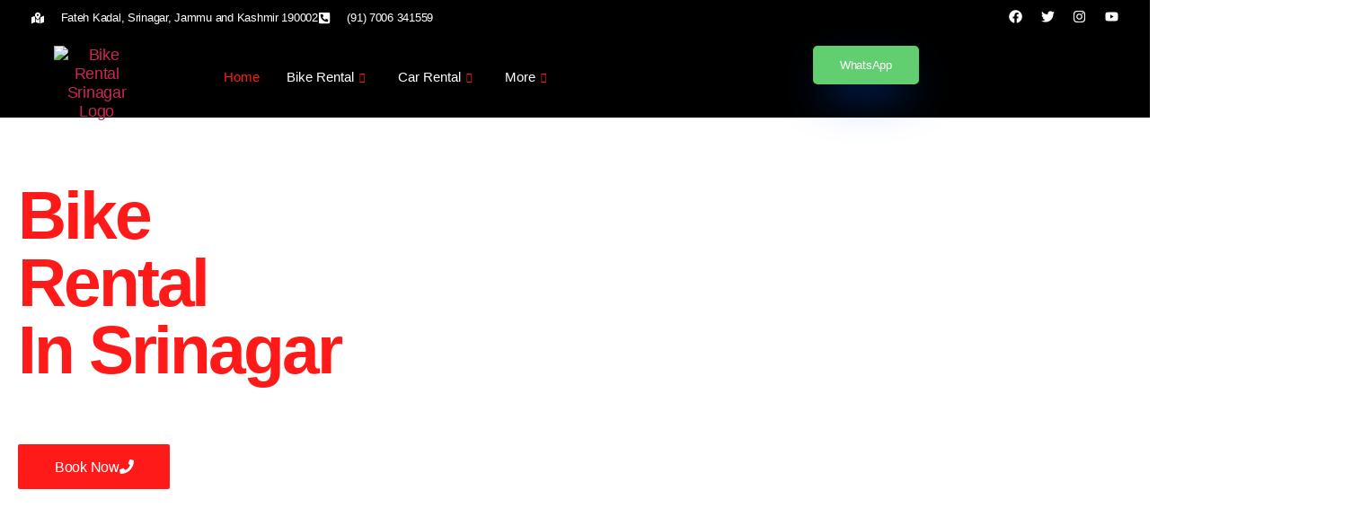

--- FILE ---
content_type: text/html; charset=UTF-8
request_url: https://bikerentalsrinagar.com/
body_size: 94281
content:
<!DOCTYPE html>
<html lang="en-US">
<head>
	<meta charset="UTF-8">
		<meta name='robots' content='index, follow, max-image-preview:large, max-snippet:-1, max-video-preview:-1' />

	<!-- This site is optimized with the Yoast SEO plugin v26.6 - https://yoast.com/wordpress/plugins/seo/ -->
	<title>Bike Rental Srinagar | Bike Rental Kashmir | Best prices 2025</title>
	<meta name="description" content="Top condition with best price at bike rental Srinagar. Royal Enfield Classic 350 and 500, Himalayan ,Avenger ,Pulsar , Scooty. Best pricing." />
	<link rel="canonical" href="https://bikerentalsrinagar.com/" />
	<meta property="og:locale" content="en_US" />
	<meta property="og:type" content="website" />
	<meta property="og:title" content="bike rental srinagar Bike_Rental_Srinagar" />
	<meta property="og:description" content="Top condition and best in service quality bike rental in srinagar. Bikes availabe include Royal Enfield 250 , 350 , 500, Classic and Himalyan" />
	<meta property="og:url" content="https://bikerentalsrinagar.com/" />
	<meta property="og:site_name" content="BikeRentalSrinagar" />
	<meta property="article:publisher" content="https://www.facebook.com/infobikerentalinsrinagar" />
	<meta property="article:modified_time" content="2025-11-22T06:42:16+00:00" />
	<meta property="og:image" content="https://bikerentalsrinagar.com/wp-content/uploads/2022/06/harley-davidson-nightster-16500287113x2-1.webp" />
	<meta property="og:image:width" content="1200" />
	<meta property="og:image:height" content="800" />
	<meta property="og:image:type" content="image/webp" />
	<meta name="twitter:card" content="summary_large_image" />
	<meta name="twitter:description" content="Top condition and best in service quality bike rental in srinagar. Bikes availabe include Royal Enfield 250 , 350 , 500, Classic and Himalyan" />
	<meta name="twitter:image" content="https://bikerentalsrinagar.com/wp-content/uploads/2022/06/harley-davidson-nightster-16500287113x2-1.webp" />
	<meta name="twitter:site" content="@insrinagar" />
	<!-- / Yoast SEO plugin. -->


<link rel='dns-prefetch' href='//www.googletagmanager.com' />
<link rel="alternate" type="application/rss+xml" title="BikeRentalSrinagar &raquo; Feed" href="https://bikerentalsrinagar.com/feed/" />
<link rel="alternate" type="application/rss+xml" title="BikeRentalSrinagar &raquo; Comments Feed" href="https://bikerentalsrinagar.com/comments/feed/" />
<link rel="alternate" title="oEmbed (JSON)" type="application/json+oembed" href="https://bikerentalsrinagar.com/wp-json/oembed/1.0/embed?url=https%3A%2F%2Fbikerentalsrinagar.com%2F" />
<link rel="alternate" title="oEmbed (XML)" type="text/xml+oembed" href="https://bikerentalsrinagar.com/wp-json/oembed/1.0/embed?url=https%3A%2F%2Fbikerentalsrinagar.com%2F&#038;format=xml" />
<link rel="alternate" type="application/rss+xml" title="BikeRentalSrinagar &raquo; Stories Feed" href="https://bikerentalsrinagar.com/web-stories/feed/"><style id='wp-img-auto-sizes-contain-inline-css'>
img:is([sizes=auto i],[sizes^="auto," i]){contain-intrinsic-size:3000px 1500px}
/*# sourceURL=wp-img-auto-sizes-contain-inline-css */
</style>
<link rel='stylesheet' id='ht_ctc_main_css-css' href='https://bikerentalsrinagar.com/wp-content/plugins/click-to-chat-for-whatsapp/new/inc/assets/css/main.css?ver=4.35' media='all' />
<link rel='stylesheet' id='font-awesome-5-all-css' href='https://bikerentalsrinagar.com/wp-content/plugins/elementor/assets/lib/font-awesome/css/all.min.css?ver=3.34.0' media='all' />
<link rel='stylesheet' id='font-awesome-4-shim-css' href='https://bikerentalsrinagar.com/wp-content/plugins/elementor/assets/lib/font-awesome/css/v4-shims.min.css?ver=3.34.0' media='all' />
<link rel='stylesheet' id='hfe-widgets-style-css' href='https://bikerentalsrinagar.com/wp-content/plugins/header-footer-elementor/inc/widgets-css/frontend.css?ver=2.7.1' media='all' />
<style id='wp-emoji-styles-inline-css'>

	img.wp-smiley, img.emoji {
		display: inline !important;
		border: none !important;
		box-shadow: none !important;
		height: 1em !important;
		width: 1em !important;
		margin: 0 0.07em !important;
		vertical-align: -0.1em !important;
		background: none !important;
		padding: 0 !important;
	}
/*# sourceURL=wp-emoji-styles-inline-css */
</style>
<style id='classic-theme-styles-inline-css'>
/*! This file is auto-generated */
.wp-block-button__link{color:#fff;background-color:#32373c;border-radius:9999px;box-shadow:none;text-decoration:none;padding:calc(.667em + 2px) calc(1.333em + 2px);font-size:1.125em}.wp-block-file__button{background:#32373c;color:#fff;text-decoration:none}
/*# sourceURL=/wp-includes/css/classic-themes.min.css */
</style>
<style id='global-styles-inline-css'>
:root{--wp--preset--aspect-ratio--square: 1;--wp--preset--aspect-ratio--4-3: 4/3;--wp--preset--aspect-ratio--3-4: 3/4;--wp--preset--aspect-ratio--3-2: 3/2;--wp--preset--aspect-ratio--2-3: 2/3;--wp--preset--aspect-ratio--16-9: 16/9;--wp--preset--aspect-ratio--9-16: 9/16;--wp--preset--color--black: #000000;--wp--preset--color--cyan-bluish-gray: #abb8c3;--wp--preset--color--white: #ffffff;--wp--preset--color--pale-pink: #f78da7;--wp--preset--color--vivid-red: #cf2e2e;--wp--preset--color--luminous-vivid-orange: #ff6900;--wp--preset--color--luminous-vivid-amber: #fcb900;--wp--preset--color--light-green-cyan: #7bdcb5;--wp--preset--color--vivid-green-cyan: #00d084;--wp--preset--color--pale-cyan-blue: #8ed1fc;--wp--preset--color--vivid-cyan-blue: #0693e3;--wp--preset--color--vivid-purple: #9b51e0;--wp--preset--color--accent: #cd2653;--wp--preset--color--primary: #000000;--wp--preset--color--secondary: #6d6d6d;--wp--preset--color--subtle-background: #dcd7ca;--wp--preset--color--background: #fff;--wp--preset--gradient--vivid-cyan-blue-to-vivid-purple: linear-gradient(135deg,rgb(6,147,227) 0%,rgb(155,81,224) 100%);--wp--preset--gradient--light-green-cyan-to-vivid-green-cyan: linear-gradient(135deg,rgb(122,220,180) 0%,rgb(0,208,130) 100%);--wp--preset--gradient--luminous-vivid-amber-to-luminous-vivid-orange: linear-gradient(135deg,rgb(252,185,0) 0%,rgb(255,105,0) 100%);--wp--preset--gradient--luminous-vivid-orange-to-vivid-red: linear-gradient(135deg,rgb(255,105,0) 0%,rgb(207,46,46) 100%);--wp--preset--gradient--very-light-gray-to-cyan-bluish-gray: linear-gradient(135deg,rgb(238,238,238) 0%,rgb(169,184,195) 100%);--wp--preset--gradient--cool-to-warm-spectrum: linear-gradient(135deg,rgb(74,234,220) 0%,rgb(151,120,209) 20%,rgb(207,42,186) 40%,rgb(238,44,130) 60%,rgb(251,105,98) 80%,rgb(254,248,76) 100%);--wp--preset--gradient--blush-light-purple: linear-gradient(135deg,rgb(255,206,236) 0%,rgb(152,150,240) 100%);--wp--preset--gradient--blush-bordeaux: linear-gradient(135deg,rgb(254,205,165) 0%,rgb(254,45,45) 50%,rgb(107,0,62) 100%);--wp--preset--gradient--luminous-dusk: linear-gradient(135deg,rgb(255,203,112) 0%,rgb(199,81,192) 50%,rgb(65,88,208) 100%);--wp--preset--gradient--pale-ocean: linear-gradient(135deg,rgb(255,245,203) 0%,rgb(182,227,212) 50%,rgb(51,167,181) 100%);--wp--preset--gradient--electric-grass: linear-gradient(135deg,rgb(202,248,128) 0%,rgb(113,206,126) 100%);--wp--preset--gradient--midnight: linear-gradient(135deg,rgb(2,3,129) 0%,rgb(40,116,252) 100%);--wp--preset--font-size--small: 18px;--wp--preset--font-size--medium: 20px;--wp--preset--font-size--large: 26.25px;--wp--preset--font-size--x-large: 42px;--wp--preset--font-size--normal: 21px;--wp--preset--font-size--larger: 32px;--wp--preset--spacing--20: 0.44rem;--wp--preset--spacing--30: 0.67rem;--wp--preset--spacing--40: 1rem;--wp--preset--spacing--50: 1.5rem;--wp--preset--spacing--60: 2.25rem;--wp--preset--spacing--70: 3.38rem;--wp--preset--spacing--80: 5.06rem;--wp--preset--shadow--natural: 6px 6px 9px rgba(0, 0, 0, 0.2);--wp--preset--shadow--deep: 12px 12px 50px rgba(0, 0, 0, 0.4);--wp--preset--shadow--sharp: 6px 6px 0px rgba(0, 0, 0, 0.2);--wp--preset--shadow--outlined: 6px 6px 0px -3px rgb(255, 255, 255), 6px 6px rgb(0, 0, 0);--wp--preset--shadow--crisp: 6px 6px 0px rgb(0, 0, 0);}:where(.is-layout-flex){gap: 0.5em;}:where(.is-layout-grid){gap: 0.5em;}body .is-layout-flex{display: flex;}.is-layout-flex{flex-wrap: wrap;align-items: center;}.is-layout-flex > :is(*, div){margin: 0;}body .is-layout-grid{display: grid;}.is-layout-grid > :is(*, div){margin: 0;}:where(.wp-block-columns.is-layout-flex){gap: 2em;}:where(.wp-block-columns.is-layout-grid){gap: 2em;}:where(.wp-block-post-template.is-layout-flex){gap: 1.25em;}:where(.wp-block-post-template.is-layout-grid){gap: 1.25em;}.has-black-color{color: var(--wp--preset--color--black) !important;}.has-cyan-bluish-gray-color{color: var(--wp--preset--color--cyan-bluish-gray) !important;}.has-white-color{color: var(--wp--preset--color--white) !important;}.has-pale-pink-color{color: var(--wp--preset--color--pale-pink) !important;}.has-vivid-red-color{color: var(--wp--preset--color--vivid-red) !important;}.has-luminous-vivid-orange-color{color: var(--wp--preset--color--luminous-vivid-orange) !important;}.has-luminous-vivid-amber-color{color: var(--wp--preset--color--luminous-vivid-amber) !important;}.has-light-green-cyan-color{color: var(--wp--preset--color--light-green-cyan) !important;}.has-vivid-green-cyan-color{color: var(--wp--preset--color--vivid-green-cyan) !important;}.has-pale-cyan-blue-color{color: var(--wp--preset--color--pale-cyan-blue) !important;}.has-vivid-cyan-blue-color{color: var(--wp--preset--color--vivid-cyan-blue) !important;}.has-vivid-purple-color{color: var(--wp--preset--color--vivid-purple) !important;}.has-black-background-color{background-color: var(--wp--preset--color--black) !important;}.has-cyan-bluish-gray-background-color{background-color: var(--wp--preset--color--cyan-bluish-gray) !important;}.has-white-background-color{background-color: var(--wp--preset--color--white) !important;}.has-pale-pink-background-color{background-color: var(--wp--preset--color--pale-pink) !important;}.has-vivid-red-background-color{background-color: var(--wp--preset--color--vivid-red) !important;}.has-luminous-vivid-orange-background-color{background-color: var(--wp--preset--color--luminous-vivid-orange) !important;}.has-luminous-vivid-amber-background-color{background-color: var(--wp--preset--color--luminous-vivid-amber) !important;}.has-light-green-cyan-background-color{background-color: var(--wp--preset--color--light-green-cyan) !important;}.has-vivid-green-cyan-background-color{background-color: var(--wp--preset--color--vivid-green-cyan) !important;}.has-pale-cyan-blue-background-color{background-color: var(--wp--preset--color--pale-cyan-blue) !important;}.has-vivid-cyan-blue-background-color{background-color: var(--wp--preset--color--vivid-cyan-blue) !important;}.has-vivid-purple-background-color{background-color: var(--wp--preset--color--vivid-purple) !important;}.has-black-border-color{border-color: var(--wp--preset--color--black) !important;}.has-cyan-bluish-gray-border-color{border-color: var(--wp--preset--color--cyan-bluish-gray) !important;}.has-white-border-color{border-color: var(--wp--preset--color--white) !important;}.has-pale-pink-border-color{border-color: var(--wp--preset--color--pale-pink) !important;}.has-vivid-red-border-color{border-color: var(--wp--preset--color--vivid-red) !important;}.has-luminous-vivid-orange-border-color{border-color: var(--wp--preset--color--luminous-vivid-orange) !important;}.has-luminous-vivid-amber-border-color{border-color: var(--wp--preset--color--luminous-vivid-amber) !important;}.has-light-green-cyan-border-color{border-color: var(--wp--preset--color--light-green-cyan) !important;}.has-vivid-green-cyan-border-color{border-color: var(--wp--preset--color--vivid-green-cyan) !important;}.has-pale-cyan-blue-border-color{border-color: var(--wp--preset--color--pale-cyan-blue) !important;}.has-vivid-cyan-blue-border-color{border-color: var(--wp--preset--color--vivid-cyan-blue) !important;}.has-vivid-purple-border-color{border-color: var(--wp--preset--color--vivid-purple) !important;}.has-vivid-cyan-blue-to-vivid-purple-gradient-background{background: var(--wp--preset--gradient--vivid-cyan-blue-to-vivid-purple) !important;}.has-light-green-cyan-to-vivid-green-cyan-gradient-background{background: var(--wp--preset--gradient--light-green-cyan-to-vivid-green-cyan) !important;}.has-luminous-vivid-amber-to-luminous-vivid-orange-gradient-background{background: var(--wp--preset--gradient--luminous-vivid-amber-to-luminous-vivid-orange) !important;}.has-luminous-vivid-orange-to-vivid-red-gradient-background{background: var(--wp--preset--gradient--luminous-vivid-orange-to-vivid-red) !important;}.has-very-light-gray-to-cyan-bluish-gray-gradient-background{background: var(--wp--preset--gradient--very-light-gray-to-cyan-bluish-gray) !important;}.has-cool-to-warm-spectrum-gradient-background{background: var(--wp--preset--gradient--cool-to-warm-spectrum) !important;}.has-blush-light-purple-gradient-background{background: var(--wp--preset--gradient--blush-light-purple) !important;}.has-blush-bordeaux-gradient-background{background: var(--wp--preset--gradient--blush-bordeaux) !important;}.has-luminous-dusk-gradient-background{background: var(--wp--preset--gradient--luminous-dusk) !important;}.has-pale-ocean-gradient-background{background: var(--wp--preset--gradient--pale-ocean) !important;}.has-electric-grass-gradient-background{background: var(--wp--preset--gradient--electric-grass) !important;}.has-midnight-gradient-background{background: var(--wp--preset--gradient--midnight) !important;}.has-small-font-size{font-size: var(--wp--preset--font-size--small) !important;}.has-medium-font-size{font-size: var(--wp--preset--font-size--medium) !important;}.has-large-font-size{font-size: var(--wp--preset--font-size--large) !important;}.has-x-large-font-size{font-size: var(--wp--preset--font-size--x-large) !important;}
:where(.wp-block-post-template.is-layout-flex){gap: 1.25em;}:where(.wp-block-post-template.is-layout-grid){gap: 1.25em;}
:where(.wp-block-term-template.is-layout-flex){gap: 1.25em;}:where(.wp-block-term-template.is-layout-grid){gap: 1.25em;}
:where(.wp-block-columns.is-layout-flex){gap: 2em;}:where(.wp-block-columns.is-layout-grid){gap: 2em;}
:root :where(.wp-block-pullquote){font-size: 1.5em;line-height: 1.6;}
/*# sourceURL=global-styles-inline-css */
</style>
<link rel='stylesheet' id='hfe-style-css' href='https://bikerentalsrinagar.com/wp-content/plugins/header-footer-elementor/assets/css/header-footer-elementor.css?ver=2.7.1' media='all' />
<link rel='stylesheet' id='elementor-frontend-css' href='https://bikerentalsrinagar.com/wp-content/plugins/elementor/assets/css/frontend.min.css?ver=3.34.0' media='all' />
<link rel='stylesheet' id='elementor-post-5-css' href='https://bikerentalsrinagar.com/wp-content/uploads/elementor/css/post-5.css?ver=1767401890' media='all' />
<link rel='stylesheet' id='widget-icon-list-css' href='https://bikerentalsrinagar.com/wp-content/plugins/elementor/assets/css/widget-icon-list.min.css?ver=3.34.0' media='all' />
<link rel='stylesheet' id='widget-heading-css' href='https://bikerentalsrinagar.com/wp-content/plugins/elementor/assets/css/widget-heading.min.css?ver=3.34.0' media='all' />
<link rel='stylesheet' id='widget-image-css' href='https://bikerentalsrinagar.com/wp-content/plugins/elementor/assets/css/widget-image.min.css?ver=3.34.0' media='all' />
<link rel='stylesheet' id='e-animation-push-css' href='https://bikerentalsrinagar.com/wp-content/plugins/elementor/assets/lib/animations/styles/e-animation-push.min.css?ver=3.34.0' media='all' />
<link rel='stylesheet' id='widget-icon-box-css' href='https://bikerentalsrinagar.com/wp-content/plugins/elementor/assets/css/widget-icon-box.min.css?ver=3.34.0' media='all' />
<link rel='stylesheet' id='swiper-css' href='https://bikerentalsrinagar.com/wp-content/plugins/elementor/assets/lib/swiper/v8/css/swiper.min.css?ver=8.4.5' media='all' />
<link rel='stylesheet' id='e-swiper-css' href='https://bikerentalsrinagar.com/wp-content/plugins/elementor/assets/css/conditionals/e-swiper.min.css?ver=3.34.0' media='all' />
<link rel='stylesheet' id='widget-image-carousel-css' href='https://bikerentalsrinagar.com/wp-content/plugins/elementor/assets/css/widget-image-carousel.min.css?ver=3.34.0' media='all' />
<link rel='stylesheet' id='widget-nested-accordion-css' href='https://bikerentalsrinagar.com/wp-content/plugins/elementor/assets/css/widget-nested-accordion.min.css?ver=3.34.0' media='all' />
<link rel='stylesheet' id='elementor-post-56-css' href='https://bikerentalsrinagar.com/wp-content/uploads/elementor/css/post-56.css?ver=1767401988' media='all' />
<link rel='stylesheet' id='elementor-post-1733-css' href='https://bikerentalsrinagar.com/wp-content/uploads/elementor/css/post-1733.css?ver=1767401890' media='all' />
<link rel='stylesheet' id='elementor-post-1830-css' href='https://bikerentalsrinagar.com/wp-content/uploads/elementor/css/post-1830.css?ver=1767401890' media='all' />
<link rel='stylesheet' id='metform-ui-css' href='https://bikerentalsrinagar.com/wp-content/plugins/metform/public/assets/css/metform-ui.css?ver=4.1.0' media='all' />
<link rel='stylesheet' id='metform-style-css' href='https://bikerentalsrinagar.com/wp-content/plugins/metform/public/assets/css/style.css?ver=4.1.0' media='all' />
<link rel='stylesheet' id='cute-alert-css' href='https://bikerentalsrinagar.com/wp-content/plugins/metform/public/assets/lib/cute-alert/style.css?ver=4.1.0' media='all' />
<link rel='stylesheet' id='text-editor-style-css' href='https://bikerentalsrinagar.com/wp-content/plugins/metform/public/assets/css/text-editor.css?ver=4.1.0' media='all' />
<link rel='stylesheet' id='twentytwenty-style-css' href='https://bikerentalsrinagar.com/wp-content/themes/twentytwenty/style.css?ver=3.0' media='all' />
<style id='twentytwenty-style-inline-css'>
.color-accent,.color-accent-hover:hover,.color-accent-hover:focus,:root .has-accent-color,.has-drop-cap:not(:focus):first-letter,.wp-block-button.is-style-outline,a { color: #cd2653; }blockquote,.border-color-accent,.border-color-accent-hover:hover,.border-color-accent-hover:focus { border-color: #cd2653; }button,.button,.faux-button,.wp-block-button__link,.wp-block-file .wp-block-file__button,input[type="button"],input[type="reset"],input[type="submit"],.bg-accent,.bg-accent-hover:hover,.bg-accent-hover:focus,:root .has-accent-background-color,.comment-reply-link { background-color: #cd2653; }.fill-children-accent,.fill-children-accent * { fill: #cd2653; }body,.entry-title a,:root .has-primary-color { color: #000000; }:root .has-primary-background-color { background-color: #000000; }cite,figcaption,.wp-caption-text,.post-meta,.entry-content .wp-block-archives li,.entry-content .wp-block-categories li,.entry-content .wp-block-latest-posts li,.wp-block-latest-comments__comment-date,.wp-block-latest-posts__post-date,.wp-block-embed figcaption,.wp-block-image figcaption,.wp-block-pullquote cite,.comment-metadata,.comment-respond .comment-notes,.comment-respond .logged-in-as,.pagination .dots,.entry-content hr:not(.has-background),hr.styled-separator,:root .has-secondary-color { color: #6d6d6d; }:root .has-secondary-background-color { background-color: #6d6d6d; }pre,fieldset,input,textarea,table,table *,hr { border-color: #dcd7ca; }caption,code,code,kbd,samp,.wp-block-table.is-style-stripes tbody tr:nth-child(odd),:root .has-subtle-background-background-color { background-color: #dcd7ca; }.wp-block-table.is-style-stripes { border-bottom-color: #dcd7ca; }.wp-block-latest-posts.is-grid li { border-top-color: #dcd7ca; }:root .has-subtle-background-color { color: #dcd7ca; }body:not(.overlay-header) .primary-menu > li > a,body:not(.overlay-header) .primary-menu > li > .icon,.modal-menu a,.footer-menu a, .footer-widgets a:where(:not(.wp-block-button__link)),#site-footer .wp-block-button.is-style-outline,.wp-block-pullquote:before,.singular:not(.overlay-header) .entry-header a,.archive-header a,.header-footer-group .color-accent,.header-footer-group .color-accent-hover:hover { color: #cd2653; }.social-icons a,#site-footer button:not(.toggle),#site-footer .button,#site-footer .faux-button,#site-footer .wp-block-button__link,#site-footer .wp-block-file__button,#site-footer input[type="button"],#site-footer input[type="reset"],#site-footer input[type="submit"] { background-color: #cd2653; }.header-footer-group,body:not(.overlay-header) #site-header .toggle,.menu-modal .toggle { color: #000000; }body:not(.overlay-header) .primary-menu ul { background-color: #000000; }body:not(.overlay-header) .primary-menu > li > ul:after { border-bottom-color: #000000; }body:not(.overlay-header) .primary-menu ul ul:after { border-left-color: #000000; }.site-description,body:not(.overlay-header) .toggle-inner .toggle-text,.widget .post-date,.widget .rss-date,.widget_archive li,.widget_categories li,.widget cite,.widget_pages li,.widget_meta li,.widget_nav_menu li,.powered-by-wordpress,.footer-credits .privacy-policy,.to-the-top,.singular .entry-header .post-meta,.singular:not(.overlay-header) .entry-header .post-meta a { color: #6d6d6d; }.header-footer-group pre,.header-footer-group fieldset,.header-footer-group input,.header-footer-group textarea,.header-footer-group table,.header-footer-group table *,.footer-nav-widgets-wrapper,#site-footer,.menu-modal nav *,.footer-widgets-outer-wrapper,.footer-top { border-color: #dcd7ca; }.header-footer-group table caption,body:not(.overlay-header) .header-inner .toggle-wrapper::before { background-color: #dcd7ca; }
/*# sourceURL=twentytwenty-style-inline-css */
</style>
<link rel='stylesheet' id='twentytwenty-fonts-css' href='https://bikerentalsrinagar.com/wp-content/themes/twentytwenty/assets/css/font-inter.css?ver=3.0' media='all' />
<link rel='stylesheet' id='twentytwenty-print-style-css' href='https://bikerentalsrinagar.com/wp-content/themes/twentytwenty/print.css?ver=3.0' media='print' />
<link rel='stylesheet' id='tablepress-default-css' href='https://bikerentalsrinagar.com/wp-content/tablepress-combined.min.css?ver=33' media='all' />
<link rel='stylesheet' id='hfe-elementor-icons-css' href='https://bikerentalsrinagar.com/wp-content/plugins/elementor/assets/lib/eicons/css/elementor-icons.min.css?ver=5.34.0' media='all' />
<link rel='stylesheet' id='hfe-icons-list-css' href='https://bikerentalsrinagar.com/wp-content/plugins/elementor/assets/css/widget-icon-list.min.css?ver=3.24.3' media='all' />
<link rel='stylesheet' id='hfe-social-icons-css' href='https://bikerentalsrinagar.com/wp-content/plugins/elementor/assets/css/widget-social-icons.min.css?ver=3.24.0' media='all' />
<link rel='stylesheet' id='hfe-social-share-icons-brands-css' href='https://bikerentalsrinagar.com/wp-content/plugins/elementor/assets/lib/font-awesome/css/brands.css?ver=5.15.3' media='all' />
<link rel='stylesheet' id='hfe-social-share-icons-fontawesome-css' href='https://bikerentalsrinagar.com/wp-content/plugins/elementor/assets/lib/font-awesome/css/fontawesome.css?ver=5.15.3' media='all' />
<link rel='stylesheet' id='hfe-nav-menu-icons-css' href='https://bikerentalsrinagar.com/wp-content/plugins/elementor/assets/lib/font-awesome/css/solid.css?ver=5.15.3' media='all' />
<link rel='stylesheet' id='ekit-widget-styles-css' href='https://bikerentalsrinagar.com/wp-content/plugins/elementskit-lite/widgets/init/assets/css/widget-styles.css?ver=3.7.8' media='all' />
<link rel='stylesheet' id='ekit-responsive-css' href='https://bikerentalsrinagar.com/wp-content/plugins/elementskit-lite/widgets/init/assets/css/responsive.css?ver=3.7.8' media='all' />
<link rel='stylesheet' id='elementor-icons-ekiticons-css' href='https://bikerentalsrinagar.com/wp-content/plugins/elementskit-lite/modules/elementskit-icon-pack/assets/css/ekiticons.css?ver=3.7.8' media='all' />
<script src="https://bikerentalsrinagar.com/wp-includes/js/jquery/jquery.min.js?ver=3.7.1" id="jquery-core-js"></script>
<script src="https://bikerentalsrinagar.com/wp-includes/js/jquery/jquery-migrate.min.js?ver=3.4.1" id="jquery-migrate-js"></script>
<script id="jquery-js-after">
!function($){"use strict";$(document).ready(function(){$(this).scrollTop()>100&&$(".hfe-scroll-to-top-wrap").removeClass("hfe-scroll-to-top-hide"),$(window).scroll(function(){$(this).scrollTop()<100?$(".hfe-scroll-to-top-wrap").fadeOut(300):$(".hfe-scroll-to-top-wrap").fadeIn(300)}),$(".hfe-scroll-to-top-wrap").on("click",function(){$("html, body").animate({scrollTop:0},300);return!1})})}(jQuery);
!function($){'use strict';$(document).ready(function(){var bar=$('.hfe-reading-progress-bar');if(!bar.length)return;$(window).on('scroll',function(){var s=$(window).scrollTop(),d=$(document).height()-$(window).height(),p=d? s/d*100:0;bar.css('width',p+'%')});});}(jQuery);
//# sourceURL=jquery-js-after
</script>
<script src="https://bikerentalsrinagar.com/wp-content/plugins/elementor/assets/lib/font-awesome/js/v4-shims.min.js?ver=3.34.0" id="font-awesome-4-shim-js"></script>
<script src="https://bikerentalsrinagar.com/wp-content/themes/twentytwenty/assets/js/index.js?ver=3.0" id="twentytwenty-js-js" defer data-wp-strategy="defer"></script>

<!-- Google tag (gtag.js) snippet added by Site Kit -->
<!-- Google Analytics snippet added by Site Kit -->
<script src="https://www.googletagmanager.com/gtag/js?id=G-3JEK157KX5" id="google_gtagjs-js" async></script>
<script id="google_gtagjs-js-after">
window.dataLayer = window.dataLayer || [];function gtag(){dataLayer.push(arguments);}
gtag("set","linker",{"domains":["bikerentalsrinagar.com"]});
gtag("js", new Date());
gtag("set", "developer_id.dZTNiMT", true);
gtag("config", "G-3JEK157KX5");
//# sourceURL=google_gtagjs-js-after
</script>
<link rel="https://api.w.org/" href="https://bikerentalsrinagar.com/wp-json/" /><link rel="alternate" title="JSON" type="application/json" href="https://bikerentalsrinagar.com/wp-json/wp/v2/pages/56" /><link rel="EditURI" type="application/rsd+xml" title="RSD" href="https://bikerentalsrinagar.com/xmlrpc.php?rsd" />
<meta name="generator" content="WordPress 6.9" />
<link rel='shortlink' href='https://bikerentalsrinagar.com/' />
<meta name="generator" content="Site Kit by Google 1.168.0" /><script>
document.documentElement.className = document.documentElement.className.replace( 'no-js', 'js' );
//# sourceURL=twentytwenty_no_js_class
</script>
<meta name="generator" content="Elementor 3.34.0; features: e_font_icon_svg, additional_custom_breakpoints; settings: css_print_method-external, google_font-disabled, font_display-auto">

<!-- Schema & Structured Data For WP v1.54 - -->
<script type="application/ld+json" class="saswp-schema-markup-output">
[{"@context":"https:\/\/schema.org\/","@type":"ItemList","itemListElement":[{"@type":"VideoObject","position":1,"@id":"https:\/\/bikerentalsrinagar.com\/#1","name":"Bike Rental Srinagar | Bike Rental Kashmir | Best prices 2025","datePublished":"2022-06-18T22:29:49+05:30","dateModified":"2025-11-22T12:12:16+05:30","url":"https:\/\/www.youtube.com\/embed\/Xqc7R6UUBPI?si=72E7qD4HNX7ZsQRp","interactionStatistic":{"@type":"InteractionCounter","interactionType":{"@type":"WatchAction"},"userInteractionCount":"0"},"thumbnailUrl":"https:\/\/bikerentalsrinagar.com\/wp-content\/uploads\/2022\/06\/harley-davidson-sportster5e7de3d47a5b9-150x150.webp","author":{"@type":"Person","name":"bikerentalsringar","url":"https:\/\/bikerentalsrinagar.com\/author\/bikerentalsringar\/","sameAs":["https:\/\/bikerentalsrinagar.com","https:\/\/www.facebook.com\/infobikerentalinsrinagar","insrinagar","https:\/\/www.instagram.com\/direct\/t\/340282366841710300949128232803951952758\/","https:\/\/www.linkedin.com\/in\/bike-rental-in-srinagar-197815242\/","https:\/\/myspace.com\/bikerentalinsrinagar","https:\/\/in.pinterest.com\/infobikerentalinsrinagar\/","https:\/\/www.tumblr.com\/blog\/bikerentalinsrinagar","https:\/\/www.youtube.com\/channel\/UC2Sxcvf7qrSz4oMq_B7LYYQ"],"image":{"@type":"ImageObject","url":"https:\/\/secure.gravatar.com\/avatar\/188c465034d1a04ef6b4569572614d3ffa27b9ddea3f2b7d92eea1a635efa65f?s=96&d=mm&r=g","height":96,"width":96}},"uploadDate":"2022-06-18T22:29:49+05:30","contentUrl":"https:\/\/www.youtube.com\/embed\/Xqc7R6UUBPI?si=72E7qD4HNX7ZsQRp","embedUrl":"https:\/\/www.youtube.com\/embed\/Xqc7R6UUBPI?si=72E7qD4HNX7ZsQRp","description":"Top condition with best price at bike rental Srinagar. Royal Enfield Classic 350 and 500, Himalayan ,Avenger ,Pulsar , Scooty. Best pricing."},{"@type":"VideoObject","position":2,"@id":"https:\/\/bikerentalsrinagar.com\/#2","name":"Bike Rental in Srinagar | Rent Bike in Kashmir | Kashmir Bike Rental | Royal Enfield +91 7006341559","datePublished":"2022-06-18T22:29:49+05:30","dateModified":"2025-11-22T12:12:16+05:30","url":"https:\/\/youtu.be\/Q87A-fuTJH8","interactionStatistic":{"@type":"InteractionCounter","interactionType":{"@type":"WatchAction"},"userInteractionCount":"0"},"thumbnailUrl":"https:\/\/i.ytimg.com\/vi\/Q87A-fuTJH8\/hqdefault.jpg","author":{"@type":"Person","name":"bikerentalsringar","url":"https:\/\/bikerentalsrinagar.com\/author\/bikerentalsringar\/","sameAs":["https:\/\/bikerentalsrinagar.com","https:\/\/www.facebook.com\/infobikerentalinsrinagar","insrinagar","https:\/\/www.instagram.com\/direct\/t\/340282366841710300949128232803951952758\/","https:\/\/www.linkedin.com\/in\/bike-rental-in-srinagar-197815242\/","https:\/\/myspace.com\/bikerentalinsrinagar","https:\/\/in.pinterest.com\/infobikerentalinsrinagar\/","https:\/\/www.tumblr.com\/blog\/bikerentalinsrinagar","https:\/\/www.youtube.com\/channel\/UC2Sxcvf7qrSz4oMq_B7LYYQ"],"image":{"@type":"ImageObject","url":"https:\/\/secure.gravatar.com\/avatar\/188c465034d1a04ef6b4569572614d3ffa27b9ddea3f2b7d92eea1a635efa65f?s=96&d=mm&r=g","height":96,"width":96}},"uploadDate":"2022-06-18T22:29:49+05:30","contentUrl":"https:\/\/youtu.be\/Q87A-fuTJH8","embedUrl":"https:\/\/youtu.be\/Q87A-fuTJH8","description":"Top condition with best price at bike rental Srinagar. Royal Enfield Classic 350 and 500, Himalayan ,Avenger ,Pulsar , Scooty. Best pricing."}]},

{"@context":"https:\/\/schema.org\/","@graph":[{"@context":"https:\/\/schema.org\/","@type":"SiteNavigationElement","@id":"https:\/\/bikerentalsrinagar.com\/#home","name":"Home","url":"https:\/\/bikerentalsrinagar.com\/"},{"@context":"https:\/\/schema.org\/","@type":"SiteNavigationElement","@id":"https:\/\/bikerentalsrinagar.com\/#bike-rental","name":"Bike Rental","url":"https:\/\/bikerentalsrinagar.com\/bike-rental-srinagar-kashmir\/"},{"@context":"https:\/\/schema.org\/","@type":"SiteNavigationElement","@id":"https:\/\/bikerentalsrinagar.com\/#scooter","name":"Scooter","url":"https:\/\/bikerentalsrinagar.com\/scooter-rental-srinagar-kashmir\/"},{"@context":"https:\/\/schema.org\/","@type":"SiteNavigationElement","@id":"https:\/\/bikerentalsrinagar.com\/#re-himalayan-bs6","name":"RE Himalayan BS6","url":"https:\/\/bikerentalsrinagar.com\/himalayan-rental-srinagar-kashmir\/"},{"@context":"https:\/\/schema.org\/","@type":"SiteNavigationElement","@id":"https:\/\/bikerentalsrinagar.com\/#re-himalayan-bs4","name":"RE Himalayan BS4","url":"https:\/\/bikerentalsrinagar.com\/himalayan-bs4-rental-srinagar-kashmir\/"},{"@context":"https:\/\/schema.org\/","@type":"SiteNavigationElement","@id":"https:\/\/bikerentalsrinagar.com\/#re-classic-350","name":"RE Classic 350","url":"https:\/\/bikerentalsrinagar.com\/enfield-350cc-rental-srinagar-kashmir\/"},{"@context":"https:\/\/schema.org\/","@type":"SiteNavigationElement","@id":"https:\/\/bikerentalsrinagar.com\/#re-classic-500","name":"RE Classic 500","url":"https:\/\/bikerentalsrinagar.com\/enfield-500cc-rental-srinagar-kashmir\/"},{"@context":"https:\/\/schema.org\/","@type":"SiteNavigationElement","@id":"https:\/\/bikerentalsrinagar.com\/#re-thunderbird-350","name":"RE Thunderbird 350","url":"https:\/\/bikerentalsrinagar.com\/thunderbird-rental-srinagar-kashmir\/"},{"@context":"https:\/\/schema.org\/","@type":"SiteNavigationElement","@id":"https:\/\/bikerentalsrinagar.com\/#re-enfield-bullet","name":"RE Enfield Bullet","url":"https:\/\/bikerentalsrinagar.com\/enfield-250cc-rental-srinagar-kashmir\/"},{"@context":"https:\/\/schema.org\/","@type":"SiteNavigationElement","@id":"https:\/\/bikerentalsrinagar.com\/#avenger","name":"Avenger","url":"https:\/\/bikerentalsrinagar.com\/avenger-rental-srinagar-kashmir\/"},{"@context":"https:\/\/schema.org\/","@type":"SiteNavigationElement","@id":"https:\/\/bikerentalsrinagar.com\/#hero-impulse","name":"Hero Impulse","url":"https:\/\/bikerentalsrinagar.com\/hero-impulse-rental-srinagar\/"},{"@context":"https:\/\/schema.org\/","@type":"SiteNavigationElement","@id":"https:\/\/bikerentalsrinagar.com\/#bajaj-pulsar-180","name":"Bajaj Pulsar 180","url":"https:\/\/bikerentalsrinagar.com\/bajaj-pulsar-180-bike-rental-srinagar\/"},{"@context":"https:\/\/schema.org\/","@type":"SiteNavigationElement","@id":"https:\/\/bikerentalsrinagar.com\/#bajaj-pulsar-220","name":"Bajaj Pulsar 220","url":"https:\/\/bikerentalsrinagar.com\/bajaj-pulsar-220-cc-bike-rental-srinagar\/"},{"@context":"https:\/\/schema.org\/","@type":"SiteNavigationElement","@id":"https:\/\/bikerentalsrinagar.com\/#tvs-ntorq","name":"TVS Ntorq","url":"https:\/\/bikerentalsrinagar.com\/ntorq-rental-srinagar-kashmir\/"},{"@context":"https:\/\/schema.org\/","@type":"SiteNavigationElement","@id":"https:\/\/bikerentalsrinagar.com\/#price-chart","name":"Price Chart","url":"https:\/\/bikerentalsrinagar.com\/srinagar-bike-rental-rates\/"},{"@context":"https:\/\/schema.org\/","@type":"SiteNavigationElement","@id":"https:\/\/bikerentalsrinagar.com\/#car-rental","name":"Car Rental","url":"https:\/\/bikerentalsrinagar.com\/self-drive-cars-for-rent-in-srinagar-kashmir\/"},{"@context":"https:\/\/schema.org\/","@type":"SiteNavigationElement","@id":"https:\/\/bikerentalsrinagar.com\/#xuv-500","name":"XUV-500","url":"https:\/\/bikerentalsrinagar.com\/xuv-500-rental-srinagar-kashmir\/"},{"@context":"https:\/\/schema.org\/","@type":"SiteNavigationElement","@id":"https:\/\/bikerentalsrinagar.com\/#scorpio","name":"Scorpio","url":"https:\/\/bikerentalsrinagar.com\/scorpio-rental-srinagar-kashmir\/"},{"@context":"https:\/\/schema.org\/","@type":"SiteNavigationElement","@id":"https:\/\/bikerentalsrinagar.com\/#thar","name":"Thar","url":"https:\/\/bikerentalsrinagar.com\/thar-rental-srinagar-kashmir\/"},{"@context":"https:\/\/schema.org\/","@type":"SiteNavigationElement","@id":"https:\/\/bikerentalsrinagar.com\/#eco-sport","name":"Eco Sport","url":"https:\/\/bikerentalsrinagar.com\/eco-sport-rental-srinagar-kashmir\/"},{"@context":"https:\/\/schema.org\/","@type":"SiteNavigationElement","@id":"https:\/\/bikerentalsrinagar.com\/#i-10","name":"i-10","url":"https:\/\/bikerentalsrinagar.com\/grand-i-10-rental-srinagar-kashmir\/"},{"@context":"https:\/\/schema.org\/","@type":"SiteNavigationElement","@id":"https:\/\/bikerentalsrinagar.com\/#i-20","name":"i-20","url":"https:\/\/bikerentalsrinagar.com\/hyundai-i-20-rental-srinagar-kashmir\/"},{"@context":"https:\/\/schema.org\/","@type":"SiteNavigationElement","@id":"https:\/\/bikerentalsrinagar.com\/#swift","name":"Swift","url":"https:\/\/bikerentalsrinagar.com\/swift-rental-srinagar-kashmir\/"},{"@context":"https:\/\/schema.org\/","@type":"SiteNavigationElement","@id":"https:\/\/bikerentalsrinagar.com\/#about","name":"About","url":"https:\/\/bikerentalsrinagar.com\/about\/"},{"@context":"https:\/\/schema.org\/","@type":"SiteNavigationElement","@id":"https:\/\/bikerentalsrinagar.com\/#contact-us","name":"Contact Us","url":"https:\/\/bikerentalsrinagar.com\/contact\/"},{"@context":"https:\/\/schema.org\/","@type":"SiteNavigationElement","@id":"https:\/\/bikerentalsrinagar.com\/#policy","name":"Policy","url":"https:\/\/bikerentalsrinagar.com\/privacy-policy\/"},{"@context":"https:\/\/schema.org\/","@type":"SiteNavigationElement","@id":"https:\/\/bikerentalsrinagar.com\/#blogs","name":"Blogs","url":"https:\/\/bikerentalsrinagar.com\/blogs\/"},{"@context":"https:\/\/schema.org\/","@type":"SiteNavigationElement","@id":"https:\/\/bikerentalsrinagar.com\/#cancellation-and-refund","name":"Cancellation and Refund","url":"https:\/\/bikerentalsrinagar.com\/cancellation-and-refund\/"},{"@context":"https:\/\/schema.org\/","@type":"SiteNavigationElement","@id":"https:\/\/bikerentalsrinagar.com\/#tc","name":"T&C","url":"https:\/\/bikerentalsrinagar.com\/tc\/"}]},

{"@context":"https:\/\/schema.org\/","@type":"WebSite","@id":"https:\/\/bikerentalsrinagar.com#website","headline":"BikeRentalSrinagar","name":"BikeRentalSrinagar","description":"Top condition with best price at bike rental Srinagar. Royal Enfield Classic 350 and 500, Himalayan ,Avenger ,Pulsar , Scooty. Best pricing.","url":"https:\/\/bikerentalsrinagar.com","potentialAction":{"@type":"SearchAction","target":"https:\/\/bikerentalsrinagar.com?s={search_term_string}","query-input":"required name=search_term_string"}},

{"@context":"https:\/\/schema.org\/","@type":"Organization","@id":"https:\/\/bikerentalsrinagar.com#Organization","name":"Bike Rental in Srinagar","url":"https:\/\/bikerentalsrinagar.com","sameAs":["https:\/\/www.facebook.com\/infobikerentalinsrinagar","https:\/\/www.instagram.com\/bikerentalinsrinagar\/"],"legalName":"Bike Rental in Srinagar","logo":{"@type":"ImageObject","url":"https:\/\/bikerentalsrinagar.com\/wp-content\/uploads\/2022\/10\/cropped-royal-enfield-350-bikerentalsrinagar-1.png","width":"1395","height":"1080"},"contactPoint":{"@type":"ContactPoint","contactType":"customer support","telephone":"+917006341559","url":"https:\/\/bikerentalsrinagar.com\/contact\/"}}]
</script>

			<style>
				.e-con.e-parent:nth-of-type(n+4):not(.e-lazyloaded):not(.e-no-lazyload),
				.e-con.e-parent:nth-of-type(n+4):not(.e-lazyloaded):not(.e-no-lazyload) * {
					background-image: none !important;
				}
				@media screen and (max-height: 1024px) {
					.e-con.e-parent:nth-of-type(n+3):not(.e-lazyloaded):not(.e-no-lazyload),
					.e-con.e-parent:nth-of-type(n+3):not(.e-lazyloaded):not(.e-no-lazyload) * {
						background-image: none !important;
					}
				}
				@media screen and (max-height: 640px) {
					.e-con.e-parent:nth-of-type(n+2):not(.e-lazyloaded):not(.e-no-lazyload),
					.e-con.e-parent:nth-of-type(n+2):not(.e-lazyloaded):not(.e-no-lazyload) * {
						background-image: none !important;
					}
				}
			</style>
			<style id="custom-background-css">
body.custom-background { background-color: #fff; }
</style>
	<link rel="icon" href="https://bikerentalsrinagar.com/wp-content/uploads/2022/10/cropped-cropped-royal-enfield-350-bikerentalsrinagar-1-32x32.png" sizes="32x32" />
<link rel="icon" href="https://bikerentalsrinagar.com/wp-content/uploads/2022/10/cropped-cropped-royal-enfield-350-bikerentalsrinagar-1-192x192.png" sizes="192x192" />
<link rel="apple-touch-icon" href="https://bikerentalsrinagar.com/wp-content/uploads/2022/10/cropped-cropped-royal-enfield-350-bikerentalsrinagar-1-180x180.png" />
<meta name="msapplication-TileImage" content="https://bikerentalsrinagar.com/wp-content/uploads/2022/10/cropped-cropped-royal-enfield-350-bikerentalsrinagar-1-270x270.png" />
		<style id="wp-custom-css">
			

/** Start Block Kit CSS: 136-3-fc37602abad173a9d9d95d89bbe6bb80 **/

.envato-block__preview{overflow: visible !important;}

/** End Block Kit CSS: 136-3-fc37602abad173a9d9d95d89bbe6bb80 **/



/** Start Block Kit CSS: 144-3-3a7d335f39a8579c20cdf02f8d462582 **/

.envato-block__preview{overflow: visible;}

/* Envato Kit 141 Custom Styles - Applied to the element under Advanced */

.elementor-headline-animation-type-drop-in .elementor-headline-dynamic-wrapper{
	text-align: center;
}
.envato-kit-141-top-0 h1,
.envato-kit-141-top-0 h2,
.envato-kit-141-top-0 h3,
.envato-kit-141-top-0 h4,
.envato-kit-141-top-0 h5,
.envato-kit-141-top-0 h6,
.envato-kit-141-top-0 p {
	margin-top: 0;
}

.envato-kit-141-newsletter-inline .elementor-field-textual.elementor-size-md {
	padding-left: 1.5rem;
	padding-right: 1.5rem;
}

.envato-kit-141-bottom-0 p {
	margin-bottom: 0;
}

.envato-kit-141-bottom-8 .elementor-price-list .elementor-price-list-item .elementor-price-list-header {
	margin-bottom: .5rem;
}

.envato-kit-141.elementor-widget-testimonial-carousel.elementor-pagination-type-bullets .swiper-container {
	padding-bottom: 52px;
}

.envato-kit-141-display-inline {
	display: inline-block;
}

.envato-kit-141 .elementor-slick-slider ul.slick-dots {
	bottom: -40px;
}

/** End Block Kit CSS: 144-3-3a7d335f39a8579c20cdf02f8d462582 **/



/** Start Block Kit CSS: 72-3-34d2cc762876498c8f6be5405a48e6e2 **/

.envato-block__preview{overflow: visible;}

/*Kit 69 Custom Styling for buttons */
.envato-kit-69-slide-btn .elementor-button,
.envato-kit-69-cta-btn .elementor-button,
.envato-kit-69-flip-btn .elementor-button{
	border-left: 0px !important;
	border-bottom: 0px !important;
	border-right: 0px !important;
	padding: 15px 0 0 !important;
}
.envato-kit-69-slide-btn .elementor-slide-button:hover,
.envato-kit-69-cta-btn .elementor-button:hover,
.envato-kit-69-flip-btn .elementor-button:hover{
	margin-bottom: 20px;
}
.envato-kit-69-menu .elementor-nav-menu--main a:hover{
	margin-top: -7px;
	padding-top: 4px;
	border-bottom: 1px solid #FFF;
}
/* Fix menu dropdown width */
.envato-kit-69-menu .elementor-nav-menu--dropdown{
	width: 100% !important;
}

/** End Block Kit CSS: 72-3-34d2cc762876498c8f6be5405a48e6e2 **/



/** Start Block Kit CSS: 141-3-1d55f1e76be9fb1a8d9de88accbe962f **/

.envato-kit-138-bracket .elementor-widget-container > *:before{
	content:"[";
	color:#ffab00;
	display:inline-block;
	margin-right:4px;
	line-height:1em;
	position:relative;
	top:-1px;
}

.envato-kit-138-bracket .elementor-widget-container > *:after{
	content:"]";
	color:#ffab00;
	display:inline-block;
	margin-left:4px;
	line-height:1em;
	position:relative;
	top:-1px;
}

/** End Block Kit CSS: 141-3-1d55f1e76be9fb1a8d9de88accbe962f **/



/** Start Template Kit CSS: Italian Restaurant (css/customizer.css) **/

@media(min-width: 1025px) {
  .envato-background-fix {
    -webkit-transform: translate3d(0,0,0);
      transform: translate3d(0,0,0);
  }
}

/** End Template Kit CSS: Italian Restaurant (css/customizer.css) **/

.flatpickr-calendar {
    width: auto !important;
    max-width: none !important;
}

html, body {
    overflow-x: hidden !important;
}



		</style>
			<meta name="viewport" content="width=device-width, initial-scale=1.0, viewport-fit=cover" /></head>
<body class="home wp-singular page-template page-template-elementor_canvas page page-id-56 custom-background wp-custom-logo wp-embed-responsive wp-theme-twentytwenty ehf-header ehf-footer ehf-template-twentytwenty ehf-stylesheet-twentytwenty singular has-post-thumbnail has-no-pagination not-showing-comments show-avatars elementor_canvas footer-top-visible elementor-default elementor-template-canvas elementor-kit-5 elementor-page elementor-page-56">
	<a class="skip-link screen-reader-text" href="#site-content">Skip to the content</a>		<header id="masthead"  >
			<p class="main-title bhf-hidden" ><a href="https://bikerentalsrinagar.com" title="BikeRentalSrinagar" rel="home">BikeRentalSrinagar</a></p>
					<div data-elementor-type="wp-post" data-elementor-id="1733" class="elementor elementor-1733">
				<div class="elementor-element elementor-element-8b91802 e-con-full elementor-hidden-phone e-flex e-con e-parent" data-id="8b91802" data-element_type="container" data-settings="{&quot;background_background&quot;:&quot;classic&quot;}">
		<div class="elementor-element elementor-element-3ecd98d e-con-full e-flex e-con e-child" data-id="3ecd98d" data-element_type="container">
				<div class="elementor-element elementor-element-d408acc elementor-icon-list--layout-inline elementor-align-start elementor-list-item-link-full_width elementor-widget elementor-widget-icon-list" data-id="d408acc" data-element_type="widget" data-widget_type="icon-list.default">
				<div class="elementor-widget-container">
							<ul class="elementor-icon-list-items elementor-inline-items">
							<li class="elementor-icon-list-item elementor-inline-item">
											<span class="elementor-icon-list-icon">
							<svg aria-hidden="true" class="e-font-icon-svg e-fas-map-marked-alt" viewBox="0 0 576 512" xmlns="http://www.w3.org/2000/svg"><path d="M288 0c-69.59 0-126 56.41-126 126 0 56.26 82.35 158.8 113.9 196.02 6.39 7.54 17.82 7.54 24.2 0C331.65 284.8 414 182.26 414 126 414 56.41 357.59 0 288 0zm0 168c-23.2 0-42-18.8-42-42s18.8-42 42-42 42 18.8 42 42-18.8 42-42 42zM20.12 215.95A32.006 32.006 0 0 0 0 245.66v250.32c0 11.32 11.43 19.06 21.94 14.86L160 448V214.92c-8.84-15.98-16.07-31.54-21.25-46.42L20.12 215.95zM288 359.67c-14.07 0-27.38-6.18-36.51-16.96-19.66-23.2-40.57-49.62-59.49-76.72v182l192 64V266c-18.92 27.09-39.82 53.52-59.49 76.72-9.13 10.77-22.44 16.95-36.51 16.95zm266.06-198.51L416 224v288l139.88-55.95A31.996 31.996 0 0 0 576 426.34V176.02c0-11.32-11.43-19.06-21.94-14.86z"></path></svg>						</span>
										<span class="elementor-icon-list-text">Fateh Kadal, Srinagar, Jammu and Kashmir 190002</span>
									</li>
								<li class="elementor-icon-list-item elementor-inline-item">
											<a href="tel:+917006341559">

												<span class="elementor-icon-list-icon">
							<svg aria-hidden="true" class="e-font-icon-svg e-fas-phone-square-alt" viewBox="0 0 448 512" xmlns="http://www.w3.org/2000/svg"><path d="M400 32H48A48 48 0 0 0 0 80v352a48 48 0 0 0 48 48h352a48 48 0 0 0 48-48V80a48 48 0 0 0-48-48zm-16.39 307.37l-15 65A15 15 0 0 1 354 416C194 416 64 286.29 64 126a15.7 15.7 0 0 1 11.63-14.61l65-15A18.23 18.23 0 0 1 144 96a16.27 16.27 0 0 1 13.79 9.09l30 70A17.9 17.9 0 0 1 189 181a17 17 0 0 1-5.5 11.61l-37.89 31a231.91 231.91 0 0 0 110.78 110.78l31-37.89A17 17 0 0 1 299 291a17.85 17.85 0 0 1 5.91 1.21l70 30A16.25 16.25 0 0 1 384 336a17.41 17.41 0 0 1-.39 3.37z"></path></svg>						</span>
										<span class="elementor-icon-list-text">(91) 7006 341559</span>
											</a>
									</li>
						</ul>
						</div>
				</div>
				</div>
		<div class="elementor-element elementor-element-86ca778 e-con-full e-flex e-con e-child" data-id="86ca778" data-element_type="container">
				<div class="elementor-element elementor-element-e00096d e-grid-align-right elementor-shape-rounded elementor-grid-0 elementor-widget elementor-widget-social-icons" data-id="e00096d" data-element_type="widget" data-widget_type="social-icons.default">
				<div class="elementor-widget-container">
							<div class="elementor-social-icons-wrapper elementor-grid" role="list">
							<span class="elementor-grid-item" role="listitem">
					<a class="elementor-icon elementor-social-icon elementor-social-icon-facebook elementor-repeater-item-8a16e8a" href="https://www.facebook.com/infobikerentalinsrinagar" target="_blank">
						<span class="elementor-screen-only">Facebook</span>
						<svg aria-hidden="true" class="e-font-icon-svg e-fab-facebook" viewBox="0 0 512 512" xmlns="http://www.w3.org/2000/svg"><path d="M504 256C504 119 393 8 256 8S8 119 8 256c0 123.78 90.69 226.38 209.25 245V327.69h-63V256h63v-54.64c0-62.15 37-96.48 93.67-96.48 27.14 0 55.52 4.84 55.52 4.84v61h-31.28c-30.8 0-40.41 19.12-40.41 38.73V256h68.78l-11 71.69h-57.78V501C413.31 482.38 504 379.78 504 256z"></path></svg>					</a>
				</span>
							<span class="elementor-grid-item" role="listitem">
					<a class="elementor-icon elementor-social-icon elementor-social-icon-twitter elementor-repeater-item-532e9c6" href="https://x.com/KashmirBikeRent" target="_blank">
						<span class="elementor-screen-only">Twitter</span>
						<svg aria-hidden="true" class="e-font-icon-svg e-fab-twitter" viewBox="0 0 512 512" xmlns="http://www.w3.org/2000/svg"><path d="M459.37 151.716c.325 4.548.325 9.097.325 13.645 0 138.72-105.583 298.558-298.558 298.558-59.452 0-114.68-17.219-161.137-47.106 8.447.974 16.568 1.299 25.34 1.299 49.055 0 94.213-16.568 130.274-44.832-46.132-.975-84.792-31.188-98.112-72.772 6.498.974 12.995 1.624 19.818 1.624 9.421 0 18.843-1.3 27.614-3.573-48.081-9.747-84.143-51.98-84.143-102.985v-1.299c13.969 7.797 30.214 12.67 47.431 13.319-28.264-18.843-46.781-51.005-46.781-87.391 0-19.492 5.197-37.36 14.294-52.954 51.655 63.675 129.3 105.258 216.365 109.807-1.624-7.797-2.599-15.918-2.599-24.04 0-57.828 46.782-104.934 104.934-104.934 30.213 0 57.502 12.67 76.67 33.137 23.715-4.548 46.456-13.32 66.599-25.34-7.798 24.366-24.366 44.833-46.132 57.827 21.117-2.273 41.584-8.122 60.426-16.243-14.292 20.791-32.161 39.308-52.628 54.253z"></path></svg>					</a>
				</span>
							<span class="elementor-grid-item" role="listitem">
					<a class="elementor-icon elementor-social-icon elementor-social-icon-instagram elementor-repeater-item-41a9515" href="https://www.instagram.com/direct/t/340282366841710300949128232803951952758/" target="_blank">
						<span class="elementor-screen-only">Instagram</span>
						<svg aria-hidden="true" class="e-font-icon-svg e-fab-instagram" viewBox="0 0 448 512" xmlns="http://www.w3.org/2000/svg"><path d="M224.1 141c-63.6 0-114.9 51.3-114.9 114.9s51.3 114.9 114.9 114.9S339 319.5 339 255.9 287.7 141 224.1 141zm0 189.6c-41.1 0-74.7-33.5-74.7-74.7s33.5-74.7 74.7-74.7 74.7 33.5 74.7 74.7-33.6 74.7-74.7 74.7zm146.4-194.3c0 14.9-12 26.8-26.8 26.8-14.9 0-26.8-12-26.8-26.8s12-26.8 26.8-26.8 26.8 12 26.8 26.8zm76.1 27.2c-1.7-35.9-9.9-67.7-36.2-93.9-26.2-26.2-58-34.4-93.9-36.2-37-2.1-147.9-2.1-184.9 0-35.8 1.7-67.6 9.9-93.9 36.1s-34.4 58-36.2 93.9c-2.1 37-2.1 147.9 0 184.9 1.7 35.9 9.9 67.7 36.2 93.9s58 34.4 93.9 36.2c37 2.1 147.9 2.1 184.9 0 35.9-1.7 67.7-9.9 93.9-36.2 26.2-26.2 34.4-58 36.2-93.9 2.1-37 2.1-147.8 0-184.8zM398.8 388c-7.8 19.6-22.9 34.7-42.6 42.6-29.5 11.7-99.5 9-132.1 9s-102.7 2.6-132.1-9c-19.6-7.8-34.7-22.9-42.6-42.6-11.7-29.5-9-99.5-9-132.1s-2.6-102.7 9-132.1c7.8-19.6 22.9-34.7 42.6-42.6 29.5-11.7 99.5-9 132.1-9s102.7-2.6 132.1 9c19.6 7.8 34.7 22.9 42.6 42.6 11.7 29.5 9 99.5 9 132.1s2.7 102.7-9 132.1z"></path></svg>					</a>
				</span>
							<span class="elementor-grid-item" role="listitem">
					<a class="elementor-icon elementor-social-icon elementor-social-icon-youtube elementor-repeater-item-948a47a" href="https://www.youtube.com/channel/UC2Sxcvf7qrSz4oMq_B7LYYQ" target="_blank">
						<span class="elementor-screen-only">Youtube</span>
						<svg aria-hidden="true" class="e-font-icon-svg e-fab-youtube" viewBox="0 0 576 512" xmlns="http://www.w3.org/2000/svg"><path d="M549.655 124.083c-6.281-23.65-24.787-42.276-48.284-48.597C458.781 64 288 64 288 64S117.22 64 74.629 75.486c-23.497 6.322-42.003 24.947-48.284 48.597-11.412 42.867-11.412 132.305-11.412 132.305s0 89.438 11.412 132.305c6.281 23.65 24.787 41.5 48.284 47.821C117.22 448 288 448 288 448s170.78 0 213.371-11.486c23.497-6.321 42.003-24.171 48.284-47.821 11.412-42.867 11.412-132.305 11.412-132.305s0-89.438-11.412-132.305zm-317.51 213.508V175.185l142.739 81.205-142.739 81.201z"></path></svg>					</a>
				</span>
					</div>
						</div>
				</div>
				</div>
				</div>
		<div class="elementor-element elementor-element-73f8399 e-con-full e-flex e-con e-parent" data-id="73f8399" data-element_type="container" data-settings="{&quot;background_background&quot;:&quot;classic&quot;}">
		<div class="elementor-element elementor-element-6373aa4 e-con-full e-flex e-con e-child" data-id="6373aa4" data-element_type="container" data-settings="{&quot;background_background&quot;:&quot;classic&quot;}">
				<div class="elementor-element elementor-element-b3c61d4 elementor-widget elementor-widget-image" data-id="b3c61d4" data-element_type="widget" data-widget_type="image.default">
				<div class="elementor-widget-container">
																<a href="https://bikerentalsrinagar.com/">
							<img src="https://bikerentalsrinagar.com/wp-content/uploads/elementor/thumbs/White-Black-Illustrative-Car-Rental-Service-Logo-6-qv22ovylh7e6a4ut3fvmu4qwzrby55cv5tse9ylva8.png" title="Bike Rental Srinagar Logo" alt="Bike Rental Srinagar Logo" class="elementor-animation-grow" loading="lazy" />								</a>
															</div>
				</div>
				</div>
		<div class="elementor-element elementor-element-611fa96 e-con-full e-flex e-con e-child" data-id="611fa96" data-element_type="container" data-settings="{&quot;background_background&quot;:&quot;classic&quot;}">
				<div class="elementor-element elementor-element-afeb0cf elementor-widget elementor-widget-ekit-nav-menu" data-id="afeb0cf" data-element_type="widget" data-widget_type="ekit-nav-menu.default">
				<div class="elementor-widget-container">
							<nav class="ekit-wid-con ekit_menu_responsive_mobile" 
			data-hamburger-icon="" 
			data-hamburger-icon-type="icon" 
			data-responsive-breakpoint="767">
			            <button class="elementskit-menu-hamburger elementskit-menu-toggler"  type="button" aria-label="hamburger-icon">
                                    <span class="elementskit-menu-hamburger-icon"></span><span class="elementskit-menu-hamburger-icon"></span><span class="elementskit-menu-hamburger-icon"></span>
                            </button>
            <div id="ekit-megamenu-menu-2" class="elementskit-menu-container elementskit-menu-offcanvas-elements elementskit-navbar-nav-default ekit-nav-menu-one-page- ekit-nav-dropdown-hover"><ul id="menu-menu-2" class="elementskit-navbar-nav elementskit-menu-po-center submenu-click-on-icon"><li id="menu-item-3420" class="menu-item menu-item-type-post_type menu-item-object-page menu-item-home current-menu-item page_item page-item-56 current_page_item menu-item-3420 nav-item elementskit-mobile-builder-content active" data-vertical-menu=750px><a href="https://bikerentalsrinagar.com/" class="ekit-menu-nav-link active">Home</a></li>
<li id="menu-item-3424" class="menu-item menu-item-type-post_type menu-item-object-page menu-item-has-children menu-item-3424 nav-item elementskit-dropdown-has top_position elementskit-dropdown-menu-full_width elementskit-megamenu-has elementskit-mobile-builder-content" data-vertical-menu=""><a href="https://bikerentalsrinagar.com/bike-rental-srinagar-kashmir/" class="ekit-menu-nav-link ekit-menu-dropdown-toggle">Bike Rental<i aria-hidden="true" class="icon icon-down-arrow1 elementskit-submenu-indicator"></i></a>
<ul class="elementskit-dropdown elementskit-submenu-panel">
	<li id="menu-item-3561" class="menu-item menu-item-type-post_type menu-item-object-page menu-item-3561 nav-item elementskit-mobile-builder-content" data-vertical-menu=750px><a href="https://bikerentalsrinagar.com/scooter-rental-srinagar-kashmir/" class=" dropdown-item">Scooter</a>	<li id="menu-item-3432" class="menu-item menu-item-type-post_type menu-item-object-page menu-item-3432 nav-item elementskit-mobile-builder-content" data-vertical-menu=750px><a href="https://bikerentalsrinagar.com/himalayan-rental-srinagar-kashmir/" class=" dropdown-item">RE Himalayan BS6</a>	<li id="menu-item-3431" class="menu-item menu-item-type-post_type menu-item-object-page menu-item-3431 nav-item elementskit-mobile-builder-content" data-vertical-menu=750px><a href="https://bikerentalsrinagar.com/himalayan-bs4-rental-srinagar-kashmir/" class=" dropdown-item">RE Himalayan BS4</a>	<li id="menu-item-3436" class="menu-item menu-item-type-post_type menu-item-object-page menu-item-3436 nav-item elementskit-mobile-builder-content" data-vertical-menu=750px><a href="https://bikerentalsrinagar.com/enfield-350cc-rental-srinagar-kashmir/" class=" dropdown-item">RE Classic 350</a>	<li id="menu-item-3437" class="menu-item menu-item-type-post_type menu-item-object-page menu-item-3437 nav-item elementskit-mobile-builder-content" data-vertical-menu=750px><a href="https://bikerentalsrinagar.com/enfield-500cc-rental-srinagar-kashmir/" class=" dropdown-item">RE Classic 500</a>	<li id="menu-item-3443" class="menu-item menu-item-type-post_type menu-item-object-page menu-item-3443 nav-item elementskit-mobile-builder-content" data-vertical-menu=750px><a href="https://bikerentalsrinagar.com/thunderbird-rental-srinagar-kashmir/" class=" dropdown-item">RE Thunderbird 350</a>	<li id="menu-item-3429" class="menu-item menu-item-type-post_type menu-item-object-page menu-item-3429 nav-item elementskit-mobile-builder-content" data-vertical-menu=750px><a href="https://bikerentalsrinagar.com/enfield-250cc-rental-srinagar-kashmir/" class=" dropdown-item">RE Enfield Bullet</a>	<li id="menu-item-3423" class="menu-item menu-item-type-post_type menu-item-object-page menu-item-3423 nav-item elementskit-mobile-builder-content" data-vertical-menu=750px><a href="https://bikerentalsrinagar.com/avenger-rental-srinagar-kashmir/" class=" dropdown-item">Avenger</a>	<li id="menu-item-3430" class="menu-item menu-item-type-post_type menu-item-object-page menu-item-3430 nav-item elementskit-mobile-builder-content" data-vertical-menu=750px><a href="https://bikerentalsrinagar.com/hero-impulse-rental-srinagar/" class=" dropdown-item">Hero Impulse</a>	<li id="menu-item-5801" class="menu-item menu-item-type-post_type menu-item-object-page menu-item-5801 nav-item elementskit-mobile-builder-content" data-vertical-menu=750px><a href="https://bikerentalsrinagar.com/bajaj-pulsar-180-bike-rental-srinagar/" class=" dropdown-item">Bajaj Pulsar 180</a>	<li id="menu-item-5800" class="menu-item menu-item-type-post_type menu-item-object-page menu-item-5800 nav-item elementskit-mobile-builder-content" data-vertical-menu=750px><a href="https://bikerentalsrinagar.com/bajaj-pulsar-220-cc-bike-rental-srinagar/" class=" dropdown-item">Bajaj Pulsar 220</a>	<li id="menu-item-3444" class="menu-item menu-item-type-post_type menu-item-object-page menu-item-3444 nav-item elementskit-mobile-builder-content" data-vertical-menu=750px><a href="https://bikerentalsrinagar.com/ntorq-rental-srinagar-kashmir/" class=" dropdown-item">TVS Ntorq</a>	<li id="menu-item-3440" class="menu-item menu-item-type-post_type menu-item-object-page menu-item-3440 nav-item elementskit-mobile-builder-content" data-vertical-menu=750px><a href="https://bikerentalsrinagar.com/srinagar-bike-rental-rates/" class=" dropdown-item">Price Chart</a></ul>
<div class="elementskit-megamenu-panel">		<div data-elementor-type="wp-post" data-elementor-id="4808" class="elementor elementor-4808">
				<div class="elementor-element elementor-element-fe82f99 elementor-hidden-mobile e-flex e-con-boxed e-con e-child" data-id="fe82f99" data-element_type="container" data-settings="{&quot;background_background&quot;:&quot;classic&quot;}">
					<div class="e-con-inner">
		<div class="elementor-element elementor-element-b249806 e-con-full e-flex e-con e-child" data-id="b249806" data-element_type="container" data-settings="{&quot;background_background&quot;:&quot;classic&quot;}">
				<div class="elementor-element elementor-element-4f717e0 elementor-icon-list--layout-traditional elementor-list-item-link-full_width elementor-widget elementor-widget-icon-list" data-id="4f717e0" data-element_type="widget" data-widget_type="icon-list.default">
				<div class="elementor-widget-container">
							<ul class="elementor-icon-list-items">
							<li class="elementor-icon-list-item">
											<a href="https://bikerentalsrinagar.com/scooter-rental-srinagar-kashmir/">

											<span class="elementor-icon-list-text">Scooter</span>
											</a>
									</li>
								<li class="elementor-icon-list-item">
											<a href="https://bikerentalsrinagar.com/enfield-500cc-rental-srinagar-kashmir/">

											<span class="elementor-icon-list-text">RE Classic 500</span>
											</a>
									</li>
								<li class="elementor-icon-list-item">
											<a href="https://bikerentalsrinagar.com/hero-impulse-rental-srinagar/">

											<span class="elementor-icon-list-text">Hero Impulse</span>
											</a>
									</li>
						</ul>
						</div>
				</div>
				</div>
		<div class="elementor-element elementor-element-474e337 e-con-full e-flex e-con e-child" data-id="474e337" data-element_type="container">
				<div class="elementor-element elementor-element-2e39824 elementor-icon-list--layout-traditional elementor-list-item-link-full_width elementor-widget elementor-widget-icon-list" data-id="2e39824" data-element_type="widget" data-widget_type="icon-list.default">
				<div class="elementor-widget-container">
							<ul class="elementor-icon-list-items">
							<li class="elementor-icon-list-item">
											<a href="https://bikerentalsrinagar.com/himalayan-rental-srinagar-kashmir/">

											<span class="elementor-icon-list-text">RE Himalayan BS6</span>
											</a>
									</li>
								<li class="elementor-icon-list-item">
											<a href="https://bikerentalsrinagar.com/enfield-350cc-rental-srinagar-kashmir/">

											<span class="elementor-icon-list-text">RE Classic 350</span>
											</a>
									</li>
								<li class="elementor-icon-list-item">
											<a href="https://bikerentalsrinagar.com/ntorq-rental-srinagar-kashmir/">

											<span class="elementor-icon-list-text">N-Torq</span>
											</a>
									</li>
						</ul>
						</div>
				</div>
				</div>
		<div class="elementor-element elementor-element-cdd7af4 e-con-full e-flex e-con e-child" data-id="cdd7af4" data-element_type="container">
				<div class="elementor-element elementor-element-ad3fb89 elementor-icon-list--layout-traditional elementor-list-item-link-full_width elementor-widget elementor-widget-icon-list" data-id="ad3fb89" data-element_type="widget" data-widget_type="icon-list.default">
				<div class="elementor-widget-container">
							<ul class="elementor-icon-list-items">
							<li class="elementor-icon-list-item">
											<a href="https://bikerentalsrinagar.com/himalayan-bs4-rental-srinagar-kashmir/">

											<span class="elementor-icon-list-text">RE Himalayan BS4</span>
											</a>
									</li>
								<li class="elementor-icon-list-item">
											<a href="https://bikerentalsrinagar.com/enfield-250cc-rental-srinagar-kashmir/">

											<span class="elementor-icon-list-text">RE Bullet</span>
											</a>
									</li>
								<li class="elementor-icon-list-item">
											<a href="https://bikerentalsrinagar.com/bajaj-pulsar-180-bike-rental-srinagar/">

											<span class="elementor-icon-list-text">Pulsar 180</span>
											</a>
									</li>
						</ul>
						</div>
				</div>
				</div>
		<div class="elementor-element elementor-element-15b7fce e-con-full e-flex e-con e-child" data-id="15b7fce" data-element_type="container">
				<div class="elementor-element elementor-element-3c74950 elementor-icon-list--layout-traditional elementor-list-item-link-full_width elementor-widget elementor-widget-icon-list" data-id="3c74950" data-element_type="widget" data-widget_type="icon-list.default">
				<div class="elementor-widget-container">
							<ul class="elementor-icon-list-items">
							<li class="elementor-icon-list-item">
											<a href="https://bikerentalsrinagar.com/thunderbird-rental-srinagar-kashmir/">

											<span class="elementor-icon-list-text">RE Thunderbird 350</span>
											</a>
									</li>
								<li class="elementor-icon-list-item">
											<a href="https://bikerentalsrinagar.com/avenger-rental-srinagar-kashmir/">

											<span class="elementor-icon-list-text">Bajaj Avenger</span>
											</a>
									</li>
								<li class="elementor-icon-list-item">
											<a href="https://bikerentalsrinagar.com/bajaj-pulsar-220-cc-bike-rental-srinagar/">

											<span class="elementor-icon-list-text">Pulsar 220</span>
											</a>
									</li>
						</ul>
						</div>
				</div>
				</div>
					</div>
				</div>
		<div class="elementor-element elementor-element-e0b3361 elementor-hidden-desktop elementor-hidden-tablet e-flex e-con-boxed e-con e-child" data-id="e0b3361" data-element_type="container" data-settings="{&quot;background_background&quot;:&quot;classic&quot;}">
					<div class="e-con-inner">
		<div class="elementor-element elementor-element-c9283c8 e-con-full e-flex e-con e-child" data-id="c9283c8" data-element_type="container" data-settings="{&quot;background_background&quot;:&quot;classic&quot;}">
				<div class="elementor-element elementor-element-413918d elementor-icon-list--layout-traditional elementor-list-item-link-full_width elementor-widget elementor-widget-icon-list" data-id="413918d" data-element_type="widget" data-widget_type="icon-list.default">
				<div class="elementor-widget-container">
							<ul class="elementor-icon-list-items">
							<li class="elementor-icon-list-item">
											<a href="https://bikerentalsrinagar.com/scooter-rental-srinagar-kashmir/">

											<span class="elementor-icon-list-text">Scooter</span>
											</a>
									</li>
								<li class="elementor-icon-list-item">
											<a href="https://bikerentalsrinagar.com/enfield-500cc-rental-srinagar-kashmir/">

											<span class="elementor-icon-list-text">RE Classic 500</span>
											</a>
									</li>
								<li class="elementor-icon-list-item">
											<a href="https://bikerentalsrinagar.com/hero-impulse-rental-srinagar/">

											<span class="elementor-icon-list-text">Hero Impulse</span>
											</a>
									</li>
						</ul>
						</div>
				</div>
				</div>
		<div class="elementor-element elementor-element-0791fb1 e-con-full e-flex e-con e-child" data-id="0791fb1" data-element_type="container">
				<div class="elementor-element elementor-element-351d44e elementor-icon-list--layout-traditional elementor-list-item-link-full_width elementor-widget elementor-widget-icon-list" data-id="351d44e" data-element_type="widget" data-widget_type="icon-list.default">
				<div class="elementor-widget-container">
							<ul class="elementor-icon-list-items">
							<li class="elementor-icon-list-item">
											<a href="https://bikerentalsrinagar.com/himalayan-rental-srinagar-kashmir/">

											<span class="elementor-icon-list-text">RE Himalayan BS6</span>
											</a>
									</li>
								<li class="elementor-icon-list-item">
											<a href="https://bikerentalsrinagar.com/enfield-350cc-rental-srinagar-kashmir/">

											<span class="elementor-icon-list-text">RE Classic 350</span>
											</a>
									</li>
								<li class="elementor-icon-list-item">
											<a href="https://bikerentalsrinagar.com/ntorq-rental-srinagar-kashmir/">

											<span class="elementor-icon-list-text">N-Torq</span>
											</a>
									</li>
						</ul>
						</div>
				</div>
				</div>
		<div class="elementor-element elementor-element-dc97fdd e-con-full e-flex e-con e-child" data-id="dc97fdd" data-element_type="container">
				<div class="elementor-element elementor-element-7ae31f2 elementor-icon-list--layout-traditional elementor-list-item-link-full_width elementor-widget elementor-widget-icon-list" data-id="7ae31f2" data-element_type="widget" data-widget_type="icon-list.default">
				<div class="elementor-widget-container">
							<ul class="elementor-icon-list-items">
							<li class="elementor-icon-list-item">
											<a href="https://bikerentalsrinagar.com/himalayan-bs4-rental-srinagar-kashmir/">

											<span class="elementor-icon-list-text">RE Himalayan BS4</span>
											</a>
									</li>
								<li class="elementor-icon-list-item">
											<a href="https://bikerentalsrinagar.com/enfield-250cc-rental-srinagar-kashmir/">

											<span class="elementor-icon-list-text">RE Bullet</span>
											</a>
									</li>
								<li class="elementor-icon-list-item">
											<a href="https://bikerentalsrinagar.com/bajaj-pulsar-180-bike-rental-srinagar/">

											<span class="elementor-icon-list-text">Pulsar 180</span>
											</a>
									</li>
						</ul>
						</div>
				</div>
				</div>
		<div class="elementor-element elementor-element-bbfeac3 e-con-full e-flex e-con e-child" data-id="bbfeac3" data-element_type="container">
				<div class="elementor-element elementor-element-e317264 elementor-icon-list--layout-traditional elementor-list-item-link-full_width elementor-widget elementor-widget-icon-list" data-id="e317264" data-element_type="widget" data-widget_type="icon-list.default">
				<div class="elementor-widget-container">
							<ul class="elementor-icon-list-items">
							<li class="elementor-icon-list-item">
											<a href="https://bikerentalsrinagar.com/thunderbird-rental-srinagar-kashmir/">

											<span class="elementor-icon-list-text">RE Thunderbird 350</span>
											</a>
									</li>
								<li class="elementor-icon-list-item">
											<a href="https://bikerentalsrinagar.com/avenger-rental-srinagar-kashmir/">

											<span class="elementor-icon-list-text">Bajaj Avenger</span>
											</a>
									</li>
								<li class="elementor-icon-list-item">
											<a href="https://bikerentalsrinagar.com/bajaj-pulsar-220-cc-bike-rental-srinagar/">

											<span class="elementor-icon-list-text">Pulsar 220</span>
											</a>
									</li>
						</ul>
						</div>
				</div>
				</div>
					</div>
				</div>
				</div>
		</div></li>
<li id="menu-item-3439" class="menu-item menu-item-type-post_type menu-item-object-page menu-item-has-children menu-item-3439 nav-item elementskit-dropdown-has top_position elementskit-dropdown-menu-full_width elementskit-megamenu-has elementskit-mobile-builder-content" data-vertical-menu=""><a href="https://bikerentalsrinagar.com/self-drive-cars-for-rent-in-srinagar-kashmir/" class="ekit-menu-nav-link ekit-menu-dropdown-toggle">Car Rental<i aria-hidden="true" class="icon icon-down-arrow1 elementskit-submenu-indicator"></i></a>
<ul class="elementskit-dropdown elementskit-submenu-panel">
	<li id="menu-item-3445" class="menu-item menu-item-type-post_type menu-item-object-page menu-item-3445 nav-item elementskit-mobile-builder-content" data-vertical-menu=750px><a href="https://bikerentalsrinagar.com/xuv-500-rental-srinagar-kashmir/" class=" dropdown-item">XUV-500</a>	<li id="menu-item-3438" class="menu-item menu-item-type-post_type menu-item-object-page menu-item-3438 nav-item elementskit-mobile-builder-content" data-vertical-menu=750px><a href="https://bikerentalsrinagar.com/scorpio-rental-srinagar-kashmir/" class=" dropdown-item">Scorpio</a>	<li id="menu-item-3442" class="menu-item menu-item-type-post_type menu-item-object-page menu-item-3442 nav-item elementskit-mobile-builder-content" data-vertical-menu=750px><a href="https://bikerentalsrinagar.com/thar-rental-srinagar-kashmir/" class=" dropdown-item">Thar</a>	<li id="menu-item-3428" class="menu-item menu-item-type-post_type menu-item-object-page menu-item-3428 nav-item elementskit-mobile-builder-content" data-vertical-menu=750px><a href="https://bikerentalsrinagar.com/eco-sport-rental-srinagar-kashmir/" class=" dropdown-item">Eco Sport</a>	<li id="menu-item-3433" class="menu-item menu-item-type-post_type menu-item-object-page menu-item-3433 nav-item elementskit-mobile-builder-content" data-vertical-menu=750px><a href="https://bikerentalsrinagar.com/grand-i-10-rental-srinagar-kashmir/" class=" dropdown-item">i-10</a>	<li id="menu-item-3434" class="menu-item menu-item-type-post_type menu-item-object-page menu-item-3434 nav-item elementskit-mobile-builder-content" data-vertical-menu=750px><a href="https://bikerentalsrinagar.com/hyundai-i-20-rental-srinagar-kashmir/" class=" dropdown-item">i-20</a>	<li id="menu-item-3441" class="menu-item menu-item-type-post_type menu-item-object-page menu-item-3441 nav-item elementskit-mobile-builder-content" data-vertical-menu=750px><a href="https://bikerentalsrinagar.com/swift-rental-srinagar-kashmir/" class=" dropdown-item">Swift</a></ul>
<div class="elementskit-megamenu-panel">		<div data-elementor-type="wp-post" data-elementor-id="4918" class="elementor elementor-4918">
				<div class="elementor-element elementor-element-c8eda64 elementor-hidden-mobile e-flex e-con-boxed e-con e-child" data-id="c8eda64" data-element_type="container" data-settings="{&quot;background_background&quot;:&quot;classic&quot;}">
					<div class="e-con-inner">
		<div class="elementor-element elementor-element-e8f4509 e-con-full e-flex e-con e-child" data-id="e8f4509" data-element_type="container" data-settings="{&quot;background_background&quot;:&quot;classic&quot;}">
				<div class="elementor-element elementor-element-a77d030 elementor-icon-list--layout-traditional elementor-list-item-link-full_width elementor-widget elementor-widget-icon-list" data-id="a77d030" data-element_type="widget" data-widget_type="icon-list.default">
				<div class="elementor-widget-container">
							<ul class="elementor-icon-list-items">
							<li class="elementor-icon-list-item">
											<a href="https://bikerentalsrinagar.com/xuv-500-rental-srinagar-kashmir/">

											<span class="elementor-icon-list-text">XUV-500</span>
											</a>
									</li>
								<li class="elementor-icon-list-item">
											<a href="https://bikerentalsrinagar.com/grand-i-10-rental-srinagar-kashmir/">

											<span class="elementor-icon-list-text">Hyundai i-10</span>
											</a>
									</li>
						</ul>
						</div>
				</div>
				</div>
		<div class="elementor-element elementor-element-ca4c030 e-con-full e-flex e-con e-child" data-id="ca4c030" data-element_type="container">
				<div class="elementor-element elementor-element-aeb0cf8 elementor-icon-list--layout-traditional elementor-list-item-link-full_width elementor-widget elementor-widget-icon-list" data-id="aeb0cf8" data-element_type="widget" data-widget_type="icon-list.default">
				<div class="elementor-widget-container">
							<ul class="elementor-icon-list-items">
							<li class="elementor-icon-list-item">
											<a href="https://bikerentalsrinagar.com/scorpio-rental-srinagar-kashmir/">

											<span class="elementor-icon-list-text">Scorpio</span>
											</a>
									</li>
								<li class="elementor-icon-list-item">
											<a href="https://bikerentalsrinagar.com/hyundai-i-20-rental-srinagar-kashmir/">

											<span class="elementor-icon-list-text">Hyundai i-20</span>
											</a>
									</li>
						</ul>
						</div>
				</div>
				</div>
		<div class="elementor-element elementor-element-f361df2 e-con-full e-flex e-con e-child" data-id="f361df2" data-element_type="container">
				<div class="elementor-element elementor-element-71d6825 elementor-icon-list--layout-traditional elementor-list-item-link-full_width elementor-widget elementor-widget-icon-list" data-id="71d6825" data-element_type="widget" data-widget_type="icon-list.default">
				<div class="elementor-widget-container">
							<ul class="elementor-icon-list-items">
							<li class="elementor-icon-list-item">
											<a href="https://bikerentalsrinagar.com/thar-rental-srinagar-kashmir/">

											<span class="elementor-icon-list-text">Thar</span>
											</a>
									</li>
								<li class="elementor-icon-list-item">
											<a href="https://bikerentalsrinagar.com/swift-rental-srinagar-kashmir/">

											<span class="elementor-icon-list-text">Swift</span>
											</a>
									</li>
						</ul>
						</div>
				</div>
				</div>
		<div class="elementor-element elementor-element-4f881d9 e-con-full e-flex e-con e-child" data-id="4f881d9" data-element_type="container">
				<div class="elementor-element elementor-element-8590017 elementor-icon-list--layout-traditional elementor-list-item-link-full_width elementor-widget elementor-widget-icon-list" data-id="8590017" data-element_type="widget" data-widget_type="icon-list.default">
				<div class="elementor-widget-container">
							<ul class="elementor-icon-list-items">
							<li class="elementor-icon-list-item">
											<a href="https://bikerentalsrinagar.com/eco-sport-rental-srinagar-kashmir/">

											<span class="elementor-icon-list-text">Eco-Sport</span>
											</a>
									</li>
						</ul>
						</div>
				</div>
				</div>
					</div>
				</div>
		<div class="elementor-element elementor-element-c9a2d47 elementor-hidden-desktop elementor-hidden-tablet e-flex e-con-boxed e-con e-child" data-id="c9a2d47" data-element_type="container" data-settings="{&quot;background_background&quot;:&quot;classic&quot;}">
					<div class="e-con-inner">
		<div class="elementor-element elementor-element-54f82c6 e-con-full e-flex e-con e-child" data-id="54f82c6" data-element_type="container" data-settings="{&quot;background_background&quot;:&quot;classic&quot;}">
				<div class="elementor-element elementor-element-ef48e6e elementor-icon-list--layout-traditional elementor-list-item-link-full_width elementor-widget elementor-widget-icon-list" data-id="ef48e6e" data-element_type="widget" data-widget_type="icon-list.default">
				<div class="elementor-widget-container">
							<ul class="elementor-icon-list-items">
							<li class="elementor-icon-list-item">
											<a href="https://bikerentalsrinagar.com/xuv-500-rental-srinagar-kashmir/">

											<span class="elementor-icon-list-text">XUV-500</span>
											</a>
									</li>
								<li class="elementor-icon-list-item">
											<a href="https://bikerentalsrinagar.com/grand-i-10-rental-srinagar-kashmir/">

											<span class="elementor-icon-list-text">Hyundai i-10</span>
											</a>
									</li>
						</ul>
						</div>
				</div>
				</div>
		<div class="elementor-element elementor-element-0546197 e-con-full e-flex e-con e-child" data-id="0546197" data-element_type="container">
				<div class="elementor-element elementor-element-e5fa701 elementor-icon-list--layout-traditional elementor-list-item-link-full_width elementor-widget elementor-widget-icon-list" data-id="e5fa701" data-element_type="widget" data-widget_type="icon-list.default">
				<div class="elementor-widget-container">
							<ul class="elementor-icon-list-items">
							<li class="elementor-icon-list-item">
											<a href="https://bikerentalsrinagar.com/scorpio-rental-srinagar-kashmir/">

											<span class="elementor-icon-list-text">Scorpio</span>
											</a>
									</li>
								<li class="elementor-icon-list-item">
											<a href="https://bikerentalsrinagar.com/hyundai-i-20-rental-srinagar-kashmir/">

											<span class="elementor-icon-list-text">Hyundai i-20</span>
											</a>
									</li>
						</ul>
						</div>
				</div>
				</div>
		<div class="elementor-element elementor-element-8220a2c e-con-full e-flex e-con e-child" data-id="8220a2c" data-element_type="container">
				<div class="elementor-element elementor-element-8524f1c elementor-icon-list--layout-traditional elementor-list-item-link-full_width elementor-widget elementor-widget-icon-list" data-id="8524f1c" data-element_type="widget" data-widget_type="icon-list.default">
				<div class="elementor-widget-container">
							<ul class="elementor-icon-list-items">
							<li class="elementor-icon-list-item">
											<a href="https://bikerentalsrinagar.com/thar-rental-srinagar-kashmir/">

											<span class="elementor-icon-list-text">Thar</span>
											</a>
									</li>
								<li class="elementor-icon-list-item">
											<a href="https://bikerentalsrinagar.com/swift-rental-srinagar-kashmir/">

											<span class="elementor-icon-list-text">Swift</span>
											</a>
									</li>
						</ul>
						</div>
				</div>
				</div>
		<div class="elementor-element elementor-element-b7430d6 e-con-full e-flex e-con e-child" data-id="b7430d6" data-element_type="container">
				<div class="elementor-element elementor-element-db28a7d elementor-icon-list--layout-traditional elementor-list-item-link-full_width elementor-widget elementor-widget-icon-list" data-id="db28a7d" data-element_type="widget" data-widget_type="icon-list.default">
				<div class="elementor-widget-container">
							<ul class="elementor-icon-list-items">
							<li class="elementor-icon-list-item">
											<a href="https://bikerentalsrinagar.com/eco-sport-rental-srinagar-kashmir/">

											<span class="elementor-icon-list-text">Eco-Sport</span>
											</a>
									</li>
						</ul>
						</div>
				</div>
				</div>
					</div>
				</div>
				</div>
		</div></li>
<li id="menu-item-5460" class="menu-item menu-item-type-custom menu-item-object-custom menu-item-has-children menu-item-5460 nav-item elementskit-dropdown-has top_position elementskit-dropdown-menu-full_width elementskit-megamenu-has elementskit-mobile-builder-content" data-vertical-menu=""><a href="#" class="ekit-menu-nav-link ekit-menu-dropdown-toggle">More<i aria-hidden="true" class="icon icon-down-arrow1 elementskit-submenu-indicator"></i></a>
<ul class="elementskit-dropdown elementskit-submenu-panel">
	<li id="menu-item-3422" class="menu-item menu-item-type-post_type menu-item-object-page menu-item-3422 nav-item elementskit-mobile-builder-content" data-vertical-menu=750px><a href="https://bikerentalsrinagar.com/about/" class=" dropdown-item">About</a>	<li id="menu-item-3427" class="menu-item menu-item-type-post_type menu-item-object-page menu-item-3427 nav-item elementskit-mobile-builder-content" data-vertical-menu=750px><a href="https://bikerentalsrinagar.com/contact/" class=" dropdown-item">Contact Us</a>	<li id="menu-item-3435" class="menu-item menu-item-type-post_type menu-item-object-page menu-item-3435 nav-item elementskit-mobile-builder-content" data-vertical-menu=750px><a href="https://bikerentalsrinagar.com/privacy-policy/" class=" dropdown-item">Policy</a>	<li id="menu-item-5459" class="menu-item menu-item-type-post_type menu-item-object-page menu-item-5459 nav-item elementskit-mobile-builder-content" data-vertical-menu=750px><a href="https://bikerentalsrinagar.com/blogs/" class=" dropdown-item">Blogs</a>	<li id="menu-item-5876" class="menu-item menu-item-type-post_type menu-item-object-page menu-item-5876 nav-item elementskit-mobile-builder-content" data-vertical-menu=750px><a href="https://bikerentalsrinagar.com/cancellation-and-refund/" class=" dropdown-item">Cancellation and Refund</a>	<li id="menu-item-5877" class="menu-item menu-item-type-post_type menu-item-object-page menu-item-5877 nav-item elementskit-mobile-builder-content" data-vertical-menu=750px><a href="https://bikerentalsrinagar.com/tc/" class=" dropdown-item">T&#038;C</a></ul>
<div class="elementskit-megamenu-panel">		<div data-elementor-type="wp-post" data-elementor-id="5461" class="elementor elementor-5461">
				<div class="elementor-element elementor-element-48a4196 elementor-hidden-mobile e-flex e-con-boxed e-con e-child" data-id="48a4196" data-element_type="container" data-settings="{&quot;background_background&quot;:&quot;classic&quot;}">
					<div class="e-con-inner">
		<div class="elementor-element elementor-element-1f5881c e-con-full e-flex e-con e-child" data-id="1f5881c" data-element_type="container" data-settings="{&quot;background_background&quot;:&quot;classic&quot;}">
				<div class="elementor-element elementor-element-958f978 elementor-icon-list--layout-traditional elementor-list-item-link-full_width elementor-widget elementor-widget-icon-list" data-id="958f978" data-element_type="widget" data-widget_type="icon-list.default">
				<div class="elementor-widget-container">
							<ul class="elementor-icon-list-items">
							<li class="elementor-icon-list-item">
											<a href="https://bikerentalsrinagar.com/about/">

											<span class="elementor-icon-list-text">About Us</span>
											</a>
									</li>
						</ul>
						</div>
				</div>
				</div>
		<div class="elementor-element elementor-element-c14c989 e-con-full e-flex e-con e-child" data-id="c14c989" data-element_type="container">
				<div class="elementor-element elementor-element-9d43099 elementor-icon-list--layout-traditional elementor-list-item-link-full_width elementor-widget elementor-widget-icon-list" data-id="9d43099" data-element_type="widget" data-widget_type="icon-list.default">
				<div class="elementor-widget-container">
							<ul class="elementor-icon-list-items">
							<li class="elementor-icon-list-item">
											<a href="https://bikerentalsrinagar.com/contact/">

											<span class="elementor-icon-list-text">Contact Us</span>
											</a>
									</li>
						</ul>
						</div>
				</div>
				</div>
		<div class="elementor-element elementor-element-641c307 e-con-full e-flex e-con e-child" data-id="641c307" data-element_type="container">
				<div class="elementor-element elementor-element-2607b5b elementor-icon-list--layout-traditional elementor-list-item-link-full_width elementor-widget elementor-widget-icon-list" data-id="2607b5b" data-element_type="widget" data-widget_type="icon-list.default">
				<div class="elementor-widget-container">
							<ul class="elementor-icon-list-items">
							<li class="elementor-icon-list-item">
											<a href="https://bikerentalsrinagar.com/tc/">

											<span class="elementor-icon-list-text">T&amp;C</span>
											</a>
									</li>
						</ul>
						</div>
				</div>
				</div>
		<div class="elementor-element elementor-element-fbea9f7 e-con-full e-flex e-con e-child" data-id="fbea9f7" data-element_type="container">
				<div class="elementor-element elementor-element-203a9df elementor-icon-list--layout-traditional elementor-list-item-link-full_width elementor-widget elementor-widget-icon-list" data-id="203a9df" data-element_type="widget" data-widget_type="icon-list.default">
				<div class="elementor-widget-container">
							<ul class="elementor-icon-list-items">
							<li class="elementor-icon-list-item">
											<a href="https://bikerentalsrinagar.com/cancellation-and-refund/">

											<span class="elementor-icon-list-text">Cancellation</span>
											</a>
									</li>
						</ul>
						</div>
				</div>
				</div>
		<div class="elementor-element elementor-element-2ddc9ec e-con-full e-flex e-con e-child" data-id="2ddc9ec" data-element_type="container">
				<div class="elementor-element elementor-element-266fb5a elementor-icon-list--layout-traditional elementor-list-item-link-full_width elementor-widget elementor-widget-icon-list" data-id="266fb5a" data-element_type="widget" data-widget_type="icon-list.default">
				<div class="elementor-widget-container">
							<ul class="elementor-icon-list-items">
							<li class="elementor-icon-list-item">
											<a href="https://bikerentalsrinagar.com/blogs/">

											<span class="elementor-icon-list-text">Blogs</span>
											</a>
									</li>
						</ul>
						</div>
				</div>
				</div>
					</div>
				</div>
		<div class="elementor-element elementor-element-f9b855d elementor-hidden-desktop elementor-hidden-tablet e-flex e-con-boxed e-con e-child" data-id="f9b855d" data-element_type="container" data-settings="{&quot;background_background&quot;:&quot;classic&quot;}">
					<div class="e-con-inner">
		<div class="elementor-element elementor-element-f13b3cd e-con-full e-flex e-con e-child" data-id="f13b3cd" data-element_type="container" data-settings="{&quot;background_background&quot;:&quot;classic&quot;}">
				<div class="elementor-element elementor-element-cdbe838 elementor-icon-list--layout-traditional elementor-list-item-link-full_width elementor-widget elementor-widget-icon-list" data-id="cdbe838" data-element_type="widget" data-widget_type="icon-list.default">
				<div class="elementor-widget-container">
							<ul class="elementor-icon-list-items">
							<li class="elementor-icon-list-item">
											<a href="https://bikerentalsrinagar.com/about/">

											<span class="elementor-icon-list-text">About Us</span>
											</a>
									</li>
						</ul>
						</div>
				</div>
				</div>
		<div class="elementor-element elementor-element-53ac0ed e-con-full e-flex e-con e-child" data-id="53ac0ed" data-element_type="container">
				<div class="elementor-element elementor-element-e3b5d0f elementor-icon-list--layout-traditional elementor-list-item-link-full_width elementor-widget elementor-widget-icon-list" data-id="e3b5d0f" data-element_type="widget" data-widget_type="icon-list.default">
				<div class="elementor-widget-container">
							<ul class="elementor-icon-list-items">
							<li class="elementor-icon-list-item">
											<a href="https://bikerentalsrinagar.com/contact/">

											<span class="elementor-icon-list-text">Contact Us</span>
											</a>
									</li>
						</ul>
						</div>
				</div>
				</div>
		<div class="elementor-element elementor-element-353a450 e-con-full e-flex e-con e-child" data-id="353a450" data-element_type="container">
				<div class="elementor-element elementor-element-7836495 elementor-icon-list--layout-traditional elementor-list-item-link-full_width elementor-widget elementor-widget-icon-list" data-id="7836495" data-element_type="widget" data-widget_type="icon-list.default">
				<div class="elementor-widget-container">
							<ul class="elementor-icon-list-items">
							<li class="elementor-icon-list-item">
											<a href="https://bikerentalsrinagar.com/tc/">

											<span class="elementor-icon-list-text">T&amp;C</span>
											</a>
									</li>
						</ul>
						</div>
				</div>
				</div>
		<div class="elementor-element elementor-element-241164d e-con-full e-flex e-con e-child" data-id="241164d" data-element_type="container">
				<div class="elementor-element elementor-element-9f80738 elementor-icon-list--layout-traditional elementor-list-item-link-full_width elementor-widget elementor-widget-icon-list" data-id="9f80738" data-element_type="widget" data-widget_type="icon-list.default">
				<div class="elementor-widget-container">
							<ul class="elementor-icon-list-items">
							<li class="elementor-icon-list-item">
											<a href="https://bikerentalsrinagar.com/cancellation-and-refund/">

											<span class="elementor-icon-list-text">Cancellation</span>
											</a>
									</li>
						</ul>
						</div>
				</div>
				</div>
		<div class="elementor-element elementor-element-9f10944 e-con-full e-flex e-con e-child" data-id="9f10944" data-element_type="container">
				<div class="elementor-element elementor-element-db70b3b elementor-icon-list--layout-traditional elementor-list-item-link-full_width elementor-widget elementor-widget-icon-list" data-id="db70b3b" data-element_type="widget" data-widget_type="icon-list.default">
				<div class="elementor-widget-container">
							<ul class="elementor-icon-list-items">
							<li class="elementor-icon-list-item">
											<a href="https://bikerentalsrinagar.com/blogs/">

											<span class="elementor-icon-list-text">Blogs</span>
											</a>
									</li>
						</ul>
						</div>
				</div>
				</div>
					</div>
				</div>
				</div>
		</div></li>
</ul><div class="elementskit-nav-identity-panel"><a class="elementskit-nav-logo" href="https://bikerentalsrinagar.com" target="" rel=""><img src="https://bikerentalsrinagar.com/wp-content/uploads/2022/09/White-Black-Illustrative-Car-Rental-Service-Logo-7.png" title="Bike Rental Srinagar logo 2" alt="Bike Rental Srinagar logo 2" decoding="async" /></a><button class="elementskit-menu-close elementskit-menu-toggler" type="button">X</button></div></div>			
			<div class="elementskit-menu-overlay elementskit-menu-offcanvas-elements elementskit-menu-toggler ekit-nav-menu--overlay"></div>        </nav>
						</div>
				</div>
				</div>
		<div class="elementor-element elementor-element-afdaf6c e-con-full e-flex e-con e-child" data-id="afdaf6c" data-element_type="container">
				<div class="elementor-element elementor-element-df3983b elementor-align-center elementor-widget elementor-widget-button" data-id="df3983b" data-element_type="widget" data-widget_type="button.default">
				<div class="elementor-widget-container">
									<div class="elementor-button-wrapper">
					<a class="elementor-button elementor-button-link elementor-size-xs elementor-animation-bob" href="https://wa.me/917006341559">
						<span class="elementor-button-content-wrapper">
									<span class="elementor-button-text">WhatsApp</span>
					</span>
					</a>
				</div>
								</div>
				</div>
				</div>
				</div>
				</div>
				</header>

			<div data-elementor-type="wp-page" data-elementor-id="56" class="elementor elementor-56">
				<div class="elementor-element elementor-element-15b1f15 e-con-full e-flex e-con e-parent" data-id="15b1f15" data-element_type="container" data-settings="{&quot;background_background&quot;:&quot;classic&quot;}">
		<div class="elementor-element elementor-element-3498e9e e-con-full e-flex e-con e-child" data-id="3498e9e" data-element_type="container">
				<div class="elementor-element elementor-element-de89d5f elementor-mobile-align-start elementor-icon-list--layout-traditional elementor-list-item-link-full_width elementor-widget elementor-widget-icon-list" data-id="de89d5f" data-element_type="widget" data-widget_type="icon-list.default">
				<div class="elementor-widget-container">
							<ul class="elementor-icon-list-items">
							<li class="elementor-icon-list-item">
										<span class="elementor-icon-list-text">Bikes &amp; Cars on Rent</span>
									</li>
						</ul>
						</div>
				</div>
				<div class="elementor-element elementor-element-0b8c03c elementor-widget elementor-widget-heading" data-id="0b8c03c" data-element_type="widget" data-widget_type="heading.default">
				<div class="elementor-widget-container">
					<h1 class="elementor-heading-title elementor-size-default">Bike<br> Rental<br> in Srinagar</h1>				</div>
				</div>
				<div class="elementor-element elementor-element-a618c4e elementor-widget-mobile__width-initial elementor-widget elementor-widget-heading" data-id="a618c4e" data-element_type="widget" data-widget_type="heading.default">
				<div class="elementor-widget-container">
					<h2 class="elementor-heading-title elementor-size-default">Now with Mobile holders &amp; Gears</h2>				</div>
				</div>
				<div class="elementor-element elementor-element-8023ca5 elementor-align-left elementor-widget-mobile__width-initial elementor-widget elementor-widget-button" data-id="8023ca5" data-element_type="widget" data-widget_type="button.default">
				<div class="elementor-widget-container">
									<div class="elementor-button-wrapper">
					<a class="elementor-button elementor-button-link elementor-size-xs" href="tel:+917006341559">
						<span class="elementor-button-content-wrapper">
						<span class="elementor-button-icon">
				<svg aria-hidden="true" class="e-font-icon-svg e-fas-phone" viewBox="0 0 512 512" xmlns="http://www.w3.org/2000/svg"><path d="M493.4 24.6l-104-24c-11.3-2.6-22.9 3.3-27.5 13.9l-48 112c-4.2 9.8-1.4 21.3 6.9 28l60.6 49.6c-36 76.7-98.9 140.5-177.2 177.2l-49.6-60.6c-6.8-8.3-18.2-11.1-28-6.9l-112 48C3.9 366.5-2 378.1.6 389.4l24 104C27.1 504.2 36.7 512 48 512c256.1 0 464-207.5 464-464 0-11.2-7.7-20.9-18.6-23.4z"></path></svg>			</span>
									<span class="elementor-button-text">Book Now</span>
					</span>
					</a>
				</div>
								</div>
				</div>
				</div>
				</div>
		<div class="elementor-element elementor-element-3b6c4a0 e-con-full e-flex e-con e-parent" data-id="3b6c4a0" data-element_type="container" data-settings="{&quot;background_background&quot;:&quot;classic&quot;}">
		<div class="elementor-element elementor-element-97e20c2 e-con-full e-flex e-con e-child" data-id="97e20c2" data-element_type="container" data-settings="{&quot;background_background&quot;:&quot;classic&quot;}">
				<div class="elementor-element elementor-element-6bf12bc elementor-widget__width-inherit elementor-widget elementor-widget-heading" data-id="6bf12bc" data-element_type="widget" data-widget_type="heading.default">
				<div class="elementor-widget-container">
					<h2 class="elementor-heading-title elementor-size-default"><a href="https://bikerentalsrinagar.com/bikes-and-cars-rental-in-srinagar-kashmir/">Browse your favorite bikes and cars here at Bike Rentals in Srinagar</a></h2>				</div>
				</div>
				<div class="elementor-element elementor-element-1576c8c elementor-widget elementor-widget-heading" data-id="1576c8c" data-element_type="widget" data-widget_type="heading.default">
				<div class="elementor-widget-container">
					<h2 class="elementor-heading-title elementor-size-default">Bike rental in Srinagar</h2>				</div>
				</div>
				<div class="elementor-element elementor-element-dc10ef4 elementor-widget elementor-widget-text-editor" data-id="dc10ef4" data-element_type="widget" data-widget_type="text-editor.default">
				<div class="elementor-widget-container">
									<p>Kashmir, a paradise on Earth a perfect destination for bike rentals and unforgettable rides. In 2025,<strong> Bike Rental Srinagar </strong>has made the process of &#8220;<b>hiring bike near me</b>&#8221; in Srinagar<span style="font-size: inherit; text-align: inherit; letter-spacing: -0.015em;"> incredibly easy, requiring just a few simple steps to rent the bike of your choice. So if you are planning to rent a bike in Srinagar in 2025 we will guide through everything you need to know about necessary documents, such as bike inspections, procedures, costs, and common terms and conditions for renters. Renting a bike in Srinagar always promises an unforgettable journey through Kashmir&#8217;s mesmerizing landscapes. Hire a bike now and unlock the freedom to explore this breathtaking destination at your own pace.</span></p>								</div>
				</div>
				<div class="elementor-element elementor-element-7fc1ed6 elementor-tablet-align-center elementor-align-center elementor-mobile-align-center e-transform elementor-icon-list--layout-inline elementor-widget-mobile__width-initial elementor-list-item-link-full_width elementor-widget elementor-widget-icon-list" data-id="7fc1ed6" data-element_type="widget" data-settings="{&quot;_animation&quot;:&quot;none&quot;,&quot;_transform_translateX_effect_hover&quot;:{&quot;unit&quot;:&quot;px&quot;,&quot;size&quot;:0,&quot;sizes&quot;:[]},&quot;_transform_translateX_effect_hover_tablet&quot;:{&quot;unit&quot;:&quot;px&quot;,&quot;size&quot;:&quot;&quot;,&quot;sizes&quot;:[]},&quot;_transform_translateX_effect_hover_mobile&quot;:{&quot;unit&quot;:&quot;px&quot;,&quot;size&quot;:&quot;&quot;,&quot;sizes&quot;:[]},&quot;_transform_translateY_effect_hover&quot;:{&quot;unit&quot;:&quot;px&quot;,&quot;size&quot;:&quot;&quot;,&quot;sizes&quot;:[]},&quot;_transform_translateY_effect_hover_tablet&quot;:{&quot;unit&quot;:&quot;px&quot;,&quot;size&quot;:&quot;&quot;,&quot;sizes&quot;:[]},&quot;_transform_translateY_effect_hover_mobile&quot;:{&quot;unit&quot;:&quot;px&quot;,&quot;size&quot;:&quot;&quot;,&quot;sizes&quot;:[]}}" data-widget_type="icon-list.default">
				<div class="elementor-widget-container">
							<ul class="elementor-icon-list-items elementor-inline-items">
							<li class="elementor-icon-list-item elementor-inline-item">
											<a href="https://bikerentalsrinagar.com/bike-rental-srinagar-kashmir/">

											<span class="elementor-icon-list-text">Browse Bikes</span>
											</a>
									</li>
								<li class="elementor-icon-list-item elementor-inline-item">
											<a href="https://bikerentalsrinagar.com/bike-rental-srinagar-kashmir/">

												<span class="elementor-icon-list-icon">
							<i aria-hidden="true" class="icon icon-double-angle-pointing-to-right"></i>						</span>
										<span class="elementor-icon-list-text"></span>
											</a>
									</li>
						</ul>
						</div>
				</div>
				</div>
		<div class="elementor-element elementor-element-78a0599 e-con-full e-flex e-con e-child" data-id="78a0599" data-element_type="container" data-settings="{&quot;background_background&quot;:&quot;classic&quot;}">
				<div class="elementor-element elementor-element-49984c9 elementor-widget elementor-widget-metform" data-id="49984c9" data-element_type="widget" data-widget_type="metform.default">
				<div class="elementor-widget-container">
					<div id="mf-response-props-id-4730" data-previous-steps-style="" data-editswitchopen="" data-response_type="alert" data-erroricon="fas fa-exclamation-triangle" data-successicon="fas fa-check" data-messageposition="top" class="   mf-scroll-top-no">
		<div class="formpicker_warper formpicker_warper_editable" data-metform-formpicker-key="4730" >
				
			<div class="mf-widget-container">
				
		<div
			id="metform-wrap-49984c9-4730"
			class="mf-form-wrapper"
			data-form-id="4730"
			data-action="https://bikerentalsrinagar.com/wp-json/metform/v1/entries/insert/4730"
			data-wp-nonce="8260a4ab5a"
			data-form-nonce="bc147608d4"
			data-quiz-summery = "false"
			data-save-progress = "false"
			data-form-type="general-form"
			data-stop-vertical-effect=""
			></div>


		<!----------------------------- 
			* controls_data : find the the props passed indie of data attribute
			* props.SubmitResponseMarkup : contains the markup of error or success message
			* https://developer.mozilla.org/en-US/docs/Web/JavaScript/Reference/Template_literals
		--------------------------- -->

				<script type="text/mf" class="mf-template">
			function controls_data (value){
				let currentWrapper = "mf-response-props-id-4730";
				let currentEl = document.getElementById(currentWrapper);
				
				return currentEl ? currentEl.dataset[value] : false
			}


			let is_edit_mode = '' ? true : false;
			let message_position = controls_data('messageposition') || 'top';

			
			let message_successIcon = controls_data('successicon') || '';
			let message_errorIcon = controls_data('erroricon') || '';
			let message_editSwitch = controls_data('editswitchopen') === 'yes' ? true : false;
			let message_proClass = controls_data('editswitchopen') === 'yes' ? 'mf_pro_activated' : '';
			
			let is_dummy_markup = is_edit_mode && message_editSwitch ? true : false;

			
			return html`
				<form
					className="metform-form-content"
					ref=${parent.formContainerRef}
					onSubmit=${ validation.handleSubmit( parent.handleFormSubmit ) }
				
					>
			
			
					${is_dummy_markup ? message_position === 'top' ?  props.ResponseDummyMarkup(message_successIcon, message_proClass) : '' : ''}
					${is_dummy_markup ? ' ' :  message_position === 'top' ? props.SubmitResponseMarkup`${parent}${state}${message_successIcon}${message_errorIcon}${message_proClass}` : ''}

					<!--------------------------------------------------------
					*** IMPORTANT / DANGEROUS ***
					${html``} must be used as in immediate child of "metform-form-main-wrapper"
					class otherwise multistep form will not run at all
					---------------------------------------------------------->

					<div className="metform-form-main-wrapper" key=${'hide-form-after-submit'} ref=${parent.formRef}>
					${html`
								<div data-elementor-type="wp-post" key="2" data-elementor-id="4730" className="elementor elementor-4730">
				<div className="elementor-element elementor-element-4a49a32 e-flex e-con-boxed e-con e-parent" data-id="4a49a32" data-element_type="container">
					<div className="e-con-inner">
		<div className="elementor-element elementor-element-85fe3ae e-flex e-con-boxed e-con e-child" data-id="85fe3ae" data-element_type="container">
					<div className="e-con-inner">
		<div className="elementor-element elementor-element-ec5f0c8 e-con-full e-flex e-con e-child" data-id="ec5f0c8" data-element_type="container">
				<div className="elementor-element elementor-element-5b3a12b elementor-widget elementor-widget-mf-listing-fname" data-id="5b3a12b" data-element_type="widget" data-settings="{&quot;mf_input_name&quot;:&quot;mf-listing-fname&quot;}" data-widget_type="mf-listing-fname.default">
				<div className="elementor-widget-container">
					
		<div className="mf-input-wrapper">
							<label className="mf-input-label" htmlFor="mf-input-text-5b3a12b">
					${ parent.decodeEntities(`Name`) } 					<span className="mf-input-required-indicator">*</span>
				</label>
			
			<input type="text" className="mf-input " id="mf-input-text-5b3a12b" 
				name="mf-listing-fname" 
				placeholder="${ parent.decodeEntities(``) } "
				onInput=${ parent.handleChange }

									aria-invalid=${validation.errors['mf-listing-fname'] ? 'true' : 'false'}
					ref=${ el => parent.activateValidation({"message":"Name is missing","minLength":1,"maxLength":"","type":"none","required":true,"expression":"null"}, el) }
							/>

							<${validation.ErrorMessage}
					errors=${validation.errors}
					name="mf-listing-fname"
					as=${html`<span className="mf-error-message"></span>`}
					/>
								</div>

						</div>
				</div>
				<div className="elementor-element elementor-element-15b0b96 elementor-widget elementor-widget-mf-select" data-id="15b0b96" data-element_type="widget" data-settings="{&quot;mf_input_name&quot;:&quot;mf-select&quot;,&quot;mf_input_list&quot;:[{&quot;mf_input_option_text&quot;:&quot;RE Bullet 250 CC&quot;,&quot;mf_input_option_value&quot;:&quot;Royal Enfield Bullet 250 CC&quot;,&quot;_id&quot;:&quot;d0a7909&quot;,&quot;mf_input_option_status&quot;:&quot;&quot;,&quot;mf_input_option_selected&quot;:&quot;&quot;},{&quot;mf_input_option_text&quot;:&quot;RE Classic 350 CC&quot;,&quot;mf_input_option_value&quot;:&quot;Royal Enfield Classic 350 CC&quot;,&quot;_id&quot;:&quot;8d4796f&quot;,&quot;mf_input_option_status&quot;:&quot;&quot;,&quot;mf_input_option_selected&quot;:&quot;&quot;},{&quot;mf_input_option_text&quot;:&quot;RE Classic 500 CC&quot;,&quot;mf_input_option_value&quot;:&quot;Royal Enfield Classic 500 CC&quot;,&quot;_id&quot;:&quot;f138655&quot;,&quot;mf_input_option_status&quot;:&quot;&quot;,&quot;mf_input_option_selected&quot;:&quot;&quot;},{&quot;_id&quot;:&quot;caa0ab3&quot;,&quot;mf_input_option_text&quot;:&quot;Himalyan BS4&quot;,&quot;mf_input_option_value&quot;:&quot;Royal Enfield Himalyan BS4&quot;,&quot;mf_input_option_status&quot;:&quot;&quot;,&quot;mf_input_option_selected&quot;:&quot;&quot;},{&quot;_id&quot;:&quot;17ea00f&quot;,&quot;mf_input_option_text&quot;:&quot;Thunderbird 350 CC&quot;,&quot;mf_input_option_value&quot;:&quot;Royal Enfield Thunderbird 350 CC&quot;,&quot;mf_input_option_status&quot;:&quot;disabled&quot;,&quot;mf_input_option_selected&quot;:&quot;&quot;},{&quot;_id&quot;:&quot;faa5264&quot;,&quot;mf_input_option_text&quot;:&quot;Avenger 220 CC&quot;,&quot;mf_input_option_value&quot;:&quot;Bajaj Avenger 220 CC&quot;,&quot;mf_input_option_status&quot;:&quot;&quot;,&quot;mf_input_option_selected&quot;:&quot;&quot;},{&quot;_id&quot;:&quot;0c4c2fc&quot;,&quot;mf_input_option_text&quot;:&quot;Himalayan BS6&quot;,&quot;mf_input_option_value&quot;:&quot;Royal Enfield Himalayan BS6&quot;,&quot;mf_input_option_status&quot;:&quot;disabled&quot;,&quot;mf_input_option_selected&quot;:&quot;&quot;},{&quot;_id&quot;:&quot;5c7c555&quot;,&quot;mf_input_option_text&quot;:&quot;Hero Impulse 150 CC&quot;,&quot;mf_input_option_value&quot;:&quot;Hero Impulse 150 CC&quot;,&quot;mf_input_option_status&quot;:&quot;disabled&quot;,&quot;mf_input_option_selected&quot;:&quot;&quot;},{&quot;_id&quot;:&quot;690aa67&quot;,&quot;mf_input_option_text&quot;:&quot;Pulsar 180 CC&quot;,&quot;mf_input_option_value&quot;:&quot;Bajaj Pulsar 180 CC&quot;,&quot;mf_input_option_status&quot;:&quot;&quot;,&quot;mf_input_option_selected&quot;:&quot;&quot;},{&quot;_id&quot;:&quot;fec7cf9&quot;,&quot;mf_input_option_text&quot;:&quot;Pulsar 220 CC&quot;,&quot;mf_input_option_value&quot;:&quot;Bajaj Pulsar 220 CC&quot;,&quot;mf_input_option_status&quot;:&quot;&quot;,&quot;mf_input_option_selected&quot;:&quot;&quot;}]}" data-widget_type="mf-select.default">
				<div className="elementor-widget-container">
					
		
		<div className="mf-input-wrapper">
							<label className="mf-input-label" htmlFor="mf-input-select-15b0b96">
					${ parent.decodeEntities(`Available bikes`) } 					<span className="mf-input-required-indicator">*</span>
				</label>
            
            <${props.Select}
                className=${"mf-input mf-input-select  " + ( validation.errors['mf-select'] ? 'mf-invalid' : '' )}
                classNamePrefix="mf_select"
                name="mf-select"
                placeholder="${ parent.decodeEntities(`Select your bike`) } "
                isSearchable=${false}
                options=${[{"label":"RE Bullet 250 CC","value":"Royal Enfield Bullet 250 CC","isDisabled":false},{"label":"RE Classic 350 CC","value":"Royal Enfield Classic 350 CC","isDisabled":false},{"label":"RE Classic 500 CC","value":"Royal Enfield Classic 500 CC","isDisabled":false},{"label":"Himalyan BS4","value":"Royal Enfield Himalyan BS4","isDisabled":false},{"label":"Thunderbird 350 CC","value":"Royal Enfield Thunderbird 350 CC","isDisabled":true},{"label":"Avenger 220 CC","value":"Bajaj Avenger 220 CC","isDisabled":false},{"label":"Himalayan BS6","value":"Royal Enfield Himalayan BS6","isDisabled":true},{"label":"Hero Impulse 150 CC","value":"Hero Impulse 150 CC","isDisabled":true},{"label":"Pulsar 180 CC","value":"Bajaj Pulsar 180 CC","isDisabled":false},{"label":"Pulsar 220 CC","value":"Bajaj Pulsar 220 CC","isDisabled":false}]}
                value=${parent.getValue("mf-select") ? [{"label":"RE Bullet 250 CC","value":"Royal Enfield Bullet 250 CC","isDisabled":false},{"label":"RE Classic 350 CC","value":"Royal Enfield Classic 350 CC","isDisabled":false},{"label":"RE Classic 500 CC","value":"Royal Enfield Classic 500 CC","isDisabled":false},{"label":"Himalyan BS4","value":"Royal Enfield Himalyan BS4","isDisabled":false},{"label":"Thunderbird 350 CC","value":"Royal Enfield Thunderbird 350 CC","isDisabled":true},{"label":"Avenger 220 CC","value":"Bajaj Avenger 220 CC","isDisabled":false},{"label":"Himalayan BS6","value":"Royal Enfield Himalayan BS6","isDisabled":true},{"label":"Hero Impulse 150 CC","value":"Hero Impulse 150 CC","isDisabled":true},{"label":"Pulsar 180 CC","value":"Bajaj Pulsar 180 CC","isDisabled":false},{"label":"Pulsar 220 CC","value":"Bajaj Pulsar 220 CC","isDisabled":false}].filter(item => item.value === parent.getValue("mf-select"))[0] : []}
                onChange=${(e)=> parent.handleSelect(e, "mf-select")}
                ref=${() => {
				                    register({ name: "mf-select" }, parent.activateValidation({"message":"Please choose your bike","minLength":1,"maxLength":"","type":"none","required":true}));
                    if ( parent.getValue("mf-select") === '' && false ) {
				    parent.setValue( 'mf-select', '', true );
                        parent.handleChange({
                            target: {
                                name: 'mf-select',
                                value: ''
                            }
                        });
                    }
                }}
                />

            				<${validation.ErrorMessage}
					errors=${validation.errors}
					name="mf-select"
					as=${html`<span className="mf-error-message"></span>`}
					/>
								</div>

		
						</div>
				</div>
				<div className="elementor-element elementor-element-9d1086b elementor-widget elementor-widget-mf-text" data-id="9d1086b" data-element_type="widget" data-settings="{&quot;mf_input_name&quot;:&quot;mf-text&quot;}" data-widget_type="mf-text.default">
				<div className="elementor-widget-container">
					
		<div className="mf-input-wrapper">
							<label className="mf-input-label" htmlFor="mf-input-text-9d1086b">
					${ parent.decodeEntities(`Mobile`) } 					<span className="mf-input-required-indicator">*</span>
				</label>
			
			<input
				type="text"
				className="mf-input "
				id="mf-input-text-9d1086b"
				name="mf-text"
				placeholder="${ parent.decodeEntities(`Whatsapp`) } "
									onInput=${parent.handleChange}
					onBlur=${parent.handleChange}
					aria-invalid=${validation.errors['mf-text'] ? 'true' : 'false'}
					ref=${el =>{
												parent.activateValidation({"message":"Mobile number is missing","minLength":1,"maxLength":"","type":"none","required":true,"expression":"null"}, el)
					}}
								/>

							<${validation.ErrorMessage}
					errors=${validation.errors}
					name="mf-text"
					as=${html`<span className="mf-error-message"></span>`}
					/>
			
					</div>

						</div>
				</div>
				<div className="elementor-element elementor-element-3b6db5a elementor-widget elementor-widget-mf-date" data-id="3b6db5a" data-element_type="widget" data-settings="{&quot;mf_input_name&quot;:&quot;mf-date&quot;}" data-widget_type="mf-date.default">
				<div className="elementor-widget-container">
							
		<div className="mf-input-wrapper">
							<label className="mf-input-label" htmlFor="mf-input-date-3b6db5a">
					${ parent.decodeEntities(`Pickup date`) } 					<span className="mf-input-required-indicator">*</span>
				</label>
			
			<${props.Flatpickr}
					name="mf-date"
					className="mf-input mf-date-input mf-left-parent  "
					placeholder="${ parent.decodeEntities(``) } "
					options=${{"minDate":"today","maxDate":"","dateFormat":"m-d-Y","enableTime":"","disable":["01-01-1970"],"mode":"single","static":true,"disableMobile":true,"time_24hr":false}}
					value=${parent.getValue('mf-date')}
					onInput=${parent.handleDateTime}
					aria-invalid=${validation.errors['mf-date'] ? 'true' : 'false'}
					ref=${el => props.DateWidget(
							el, 
							'', 
							{"message":"Pick up date is missing","required":true},  
							register, 
							parent 
						)}
					/>

							<${validation.ErrorMessage}
					errors=${validation.errors}
					name="mf-date"
					as=${html`<span className="mf-error-message"></span>`}
					/>
								</div>

		
						</div>
				</div>
				<div className="elementor-element elementor-element-7ac34bb elementor-widget elementor-widget-mf-number" data-id="7ac34bb" data-element_type="widget" data-settings="{&quot;mf_input_name&quot;:&quot;mf-number&quot;}" data-widget_type="mf-number.default">
				<div className="elementor-widget-container">
					
		<div className="mf-input-wrapper">
							<label className="mf-input-label" htmlFor="mf-input-number-7ac34bb">
					${ parent.decodeEntities(`Number of days`) } 					<span className="mf-input-required-indicator">*</span>
				</label>
			
			<input
				type="number"
				step="any"
				className="mf-input "
				id="mf-input-mobile-7ac34bb"
				name="mf-number"
				placeholder="${ parent.decodeEntities(``) } "
									onInput=${parent.handleChange}
					aria-invalid=${validation.errors['mf-number'] ? 'true' : 'false'}
					ref=${el => parent.activateValidation({"message":"This field is missing","minLength":1,"maxLength":"","type":"none","required":true,"expression":"null"}, el)}
								/>

							<${validation.ErrorMessage}
					errors=${validation.errors}
					name="mf-number"
					as=${html`<span className="mf-error-message"></span>`}
					/>
			
					</div>

						</div>
				</div>
				</div>
					</div>
				</div>
				<div className="elementor-element elementor-element-c8d2748 mf-btn--center elementor-widget elementor-widget-mf-button" data-id="c8d2748" data-element_type="widget" data-widget_type="mf-button.default">
				<div className="elementor-widget-container">
							<div className="mf-btn-wraper " data-mf-form-conditional-logic-requirement="">
							<button type="submit" className="metform-btn metform-submit-btn " id="">
					<span>${ parent.decodeEntities(`Confirm`) } </span>
				</button>
			        </div>
        				</div>
				</div>
					</div>
				</div>
				</div>
							`}
					</div>

					${is_dummy_markup ? message_position === 'bottom' ? props.ResponseDummyMarkup(message_successIcon, message_proClass) : '' : ''}
					${is_dummy_markup ? ' ' : message_position === 'bottom' ? props.SubmitResponseMarkup`${parent}${state}${message_successIcon}${message_errorIcon}${message_proClass}` : ''}
				
				</form>
			`
		</script>

					</div>
		</div>
		</div>				</div>
				</div>
				</div>
				</div>
		<div class="elementor-element elementor-element-60a8b17 e-flex e-con-boxed e-con e-parent" data-id="60a8b17" data-element_type="container">
					<div class="e-con-inner">
				<div class="elementor-element elementor-element-41fca51 elementor-widget elementor-widget-heading" data-id="41fca51" data-element_type="widget" data-widget_type="heading.default">
				<div class="elementor-widget-container">
					<h2 class="elementor-heading-title elementor-size-default">Our Top Rented Bikes in Srinagar</h2>				</div>
				</div>
					</div>
				</div>
		<div class="elementor-element elementor-element-9ae1917 e-flex e-con-boxed e-con e-parent" data-id="9ae1917" data-element_type="container" data-settings="{&quot;background_background&quot;:&quot;classic&quot;}">
					<div class="e-con-inner">
		<div class="elementor-element elementor-element-f06cc87 e-con-full e-flex e-con e-child" data-id="f06cc87" data-element_type="container" data-settings="{&quot;background_background&quot;:&quot;classic&quot;}">
				<div class="elementor-element elementor-element-5f12d66 elementor-widget elementor-widget-image" data-id="5f12d66" data-element_type="widget" data-widget_type="image.default">
				<div class="elementor-widget-container">
															<img fetchpriority="high" decoding="async" width="1395" height="1080" src="https://bikerentalsrinagar.com/wp-content/uploads/2024/09/14.webp" class="attachment-full size-full wp-image-7737" alt="Royal Enfield Classic 350 BRS" srcset="https://bikerentalsrinagar.com/wp-content/uploads/2024/09/14.webp 1395w, https://bikerentalsrinagar.com/wp-content/uploads/2024/09/14-768x595.webp 768w, https://bikerentalsrinagar.com/wp-content/uploads/2024/09/14-1200x929.webp 1200w, https://bikerentalsrinagar.com/wp-content/uploads/2024/09/14-150x116.webp 150w" sizes="(max-width: 1395px) 100vw, 1395px" />															</div>
				</div>
				<div class="elementor-element elementor-element-21ae3f1 elementor-widget elementor-widget-heading" data-id="21ae3f1" data-element_type="widget" data-widget_type="heading.default">
				<div class="elementor-widget-container">
					<h2 class="elementor-heading-title elementor-size-default">Royal Enfield 350 cC</h2>				</div>
				</div>
				<div class="elementor-element elementor-element-d23ed55 elementor-widget elementor-widget-heading" data-id="d23ed55" data-element_type="widget" data-widget_type="heading.default">
				<div class="elementor-widget-container">
					<h3 class="elementor-heading-title elementor-size-default">Rs 1500/day</h3>				</div>
				</div>
				<div class="elementor-element elementor-element-9e7f12d elementor-widget elementor-widget-text-editor" data-id="9e7f12d" data-element_type="widget" data-widget_type="text-editor.default">
				<div class="elementor-widget-container">
									<p>With its robust frame, reliable suspension, and rugged tires, this motorcycle in Srinagar promises an unforgettable experience in the paradise that is Srinagar. With no formal high tech involved its robust and quick.</p>								</div>
				</div>
				<div class="elementor-element elementor-element-18b520a elementor-align-center elementor-widget elementor-widget-button" data-id="18b520a" data-element_type="widget" data-widget_type="button.default">
				<div class="elementor-widget-container">
									<div class="elementor-button-wrapper">
					<a class="elementor-button elementor-button-link elementor-size-lg elementor-animation-push" href="https://rzp.io/l/i33J7V5f">
						<span class="elementor-button-content-wrapper">
						<span class="elementor-button-icon">
				<i aria-hidden="true" class="icon icon-car-wheel"></i>			</span>
									<span class="elementor-button-text">Book Now</span>
					</span>
					</a>
				</div>
								</div>
				</div>
				</div>
		<div class="elementor-element elementor-element-5a92228 e-con-full e-flex e-con e-child" data-id="5a92228" data-element_type="container" data-settings="{&quot;background_background&quot;:&quot;classic&quot;}">
				<div class="elementor-element elementor-element-b0fafbd elementor-widget elementor-widget-image" data-id="b0fafbd" data-element_type="widget" data-widget_type="image.default">
				<div class="elementor-widget-container">
															<img decoding="async" width="1395" height="1080" src="https://bikerentalsrinagar.com/wp-content/uploads/2024/09/15.webp" class="attachment-full size-full wp-image-7736" alt="Royal Enfield Himalayan 411 BRS" srcset="https://bikerentalsrinagar.com/wp-content/uploads/2024/09/15.webp 1395w, https://bikerentalsrinagar.com/wp-content/uploads/2024/09/15-768x595.webp 768w, https://bikerentalsrinagar.com/wp-content/uploads/2024/09/15-1200x929.webp 1200w, https://bikerentalsrinagar.com/wp-content/uploads/2024/09/15-150x116.webp 150w" sizes="(max-width: 1395px) 100vw, 1395px" />															</div>
				</div>
				<div class="elementor-element elementor-element-56e81b7 elementor-widget elementor-widget-heading" data-id="56e81b7" data-element_type="widget" data-widget_type="heading.default">
				<div class="elementor-widget-container">
					<h2 class="elementor-heading-title elementor-size-default">Royal Enfield Himalayan </h2>				</div>
				</div>
				<div class="elementor-element elementor-element-b4d7eea elementor-widget elementor-widget-heading" data-id="b4d7eea" data-element_type="widget" data-widget_type="heading.default">
				<div class="elementor-widget-container">
					<h3 class="elementor-heading-title elementor-size-default">Rs. 1800/day</h3>				</div>
				</div>
				<div class="elementor-element elementor-element-a528888 elementor-widget elementor-widget-text-editor" data-id="a528888" data-element_type="widget" data-widget_type="text-editor.default">
				<div class="elementor-widget-container">
									<p>The Himalayan motorcycle is specifically designed for challenging mountain terrains. It easy handling through rough trails and winding roads, making it an excellent choice for exploring mountainous regions like the Himalayas</p>								</div>
				</div>
				<div class="elementor-element elementor-element-f1a631c elementor-align-center elementor-widget elementor-widget-button" data-id="f1a631c" data-element_type="widget" data-widget_type="button.default">
				<div class="elementor-widget-container">
									<div class="elementor-button-wrapper">
					<a class="elementor-button elementor-button-link elementor-size-lg elementor-animation-push" href="https://rzp.io/l/himalayanbs6">
						<span class="elementor-button-content-wrapper">
						<span class="elementor-button-icon">
				<i aria-hidden="true" class="icon icon-car-wheel"></i>			</span>
									<span class="elementor-button-text">Book Now</span>
					</span>
					</a>
				</div>
								</div>
				</div>
				</div>
		<div class="elementor-element elementor-element-06df2c7 e-con-full e-flex e-con e-child" data-id="06df2c7" data-element_type="container" data-settings="{&quot;background_background&quot;:&quot;classic&quot;}">
				<div class="elementor-element elementor-element-03bc1f9 elementor-widget elementor-widget-image" data-id="03bc1f9" data-element_type="widget" data-widget_type="image.default">
				<div class="elementor-widget-container">
															<img decoding="async" width="1395" height="1080" src="https://bikerentalsrinagar.com/wp-content/uploads/2024/09/WhiteBlackIllustrativeCarRentalServiceLogo9.webp" class="attachment-full size-full wp-image-7735" alt="Pulsar 180 BRS" srcset="https://bikerentalsrinagar.com/wp-content/uploads/2024/09/WhiteBlackIllustrativeCarRentalServiceLogo9.webp 1395w, https://bikerentalsrinagar.com/wp-content/uploads/2024/09/WhiteBlackIllustrativeCarRentalServiceLogo9-768x595.webp 768w, https://bikerentalsrinagar.com/wp-content/uploads/2024/09/WhiteBlackIllustrativeCarRentalServiceLogo9-1200x929.webp 1200w, https://bikerentalsrinagar.com/wp-content/uploads/2024/09/WhiteBlackIllustrativeCarRentalServiceLogo9-150x116.webp 150w" sizes="(max-width: 1395px) 100vw, 1395px" />															</div>
				</div>
				<div class="elementor-element elementor-element-17a7322 elementor-widget elementor-widget-heading" data-id="17a7322" data-element_type="widget" data-widget_type="heading.default">
				<div class="elementor-widget-container">
					<h2 class="elementor-heading-title elementor-size-default">Bajaj pulsar 180</h2>				</div>
				</div>
				<div class="elementor-element elementor-element-6ab6f0f elementor-widget elementor-widget-heading" data-id="6ab6f0f" data-element_type="widget" data-widget_type="heading.default">
				<div class="elementor-widget-container">
					<h3 class="elementor-heading-title elementor-size-default">Rs. 1100/day</h3>				</div>
				</div>
				<div class="elementor-element elementor-element-19c124c elementor-widget elementor-widget-text-editor" data-id="19c124c" data-element_type="widget" data-widget_type="text-editor.default">
				<div class="elementor-widget-container">
									<p>The Pulsar 180 is ideal for both long rides as well as for city rides as well as longer ones . The seats offer comfort for both the rider and pillion. It is one of the best choices for renting a bike in Srinagar, Kashmir</p>								</div>
				</div>
				<div class="elementor-element elementor-element-3377e48 elementor-align-center elementor-widget elementor-widget-button" data-id="3377e48" data-element_type="widget" data-widget_type="button.default">
				<div class="elementor-widget-container">
									<div class="elementor-button-wrapper">
					<a class="elementor-button elementor-button-link elementor-size-lg elementor-animation-push" href="https://rzp.io/l/pulsar-180">
						<span class="elementor-button-content-wrapper">
						<span class="elementor-button-icon">
				<i aria-hidden="true" class="icon icon-car-wheel"></i>			</span>
									<span class="elementor-button-text">Book Now</span>
					</span>
					</a>
				</div>
								</div>
				</div>
				</div>
					</div>
				</div>
		<div class="elementor-element elementor-element-b566a7a e-flex e-con-boxed e-con e-parent" data-id="b566a7a" data-element_type="container">
					<div class="e-con-inner">
		<div class="elementor-element elementor-element-5937ae6 e-con-full e-flex e-con e-child" data-id="5937ae6" data-element_type="container">
				<div class="elementor-element elementor-element-d27459c elementor-view-default elementor-position-block-start elementor-mobile-position-block-start elementor-widget elementor-widget-icon-box" data-id="d27459c" data-element_type="widget" data-widget_type="icon-box.default">
				<div class="elementor-widget-container">
							<div class="elementor-icon-box-wrapper">

						<div class="elementor-icon-box-icon">
				<span  class="elementor-icon">
				<svg aria-hidden="true" class="e-font-icon-svg e-fas-thermometer-quarter" viewBox="0 0 256 512" xmlns="http://www.w3.org/2000/svg"><path d="M192 384c0 35.346-28.654 64-64 64s-64-28.654-64-64c0-23.685 12.876-44.349 32-55.417V288c0-17.673 14.327-32 32-32s32 14.327 32 32v40.583c19.124 11.068 32 31.732 32 55.417zm32-84.653c19.912 22.563 32 52.194 32 84.653 0 70.696-57.303 128-128 128-.299 0-.609-.001-.909-.003C56.789 511.509-.357 453.636.002 383.333.166 351.135 12.225 321.755 32 299.347V96c0-53.019 42.981-96 96-96s96 42.981 96 96v203.347zM208 384c0-34.339-19.37-52.19-32-66.502V96c0-26.467-21.533-48-48-48S80 69.533 80 96v221.498c-12.732 14.428-31.825 32.1-31.999 66.08-.224 43.876 35.563 80.116 79.423 80.42L128 464c44.112 0 80-35.888 80-80z"></path></svg>				</span>
			</div>
			
						<div class="elementor-icon-box-content">

									<h3 class="elementor-icon-box-title">
						<span  >
							Vehicle Health						</span>
					</h3>
				
									<p class="elementor-icon-box-description">
						All our vehicles are in top notch condition with our in-house certified and experienced mechanic team.					</p>
				
			</div>
			
		</div>
						</div>
				</div>
				<div class="elementor-element elementor-element-ee2824f elementor-widget__width-initial elementor-view-default elementor-position-block-start elementor-mobile-position-block-start elementor-widget elementor-widget-icon-box" data-id="ee2824f" data-element_type="widget" data-widget_type="icon-box.default">
				<div class="elementor-widget-container">
							<div class="elementor-icon-box-wrapper">

						<div class="elementor-icon-box-icon">
				<span  class="elementor-icon">
				<svg aria-hidden="true" class="e-font-icon-svg e-fas-thumbs-up" viewBox="0 0 512 512" xmlns="http://www.w3.org/2000/svg"><path d="M104 224H24c-13.255 0-24 10.745-24 24v240c0 13.255 10.745 24 24 24h80c13.255 0 24-10.745 24-24V248c0-13.255-10.745-24-24-24zM64 472c-13.255 0-24-10.745-24-24s10.745-24 24-24 24 10.745 24 24-10.745 24-24 24zM384 81.452c0 42.416-25.97 66.208-33.277 94.548h101.723c33.397 0 59.397 27.746 59.553 58.098.084 17.938-7.546 37.249-19.439 49.197l-.11.11c9.836 23.337 8.237 56.037-9.308 79.469 8.681 25.895-.069 57.704-16.382 74.757 4.298 17.598 2.244 32.575-6.148 44.632C440.202 511.587 389.616 512 346.839 512l-2.845-.001c-48.287-.017-87.806-17.598-119.56-31.725-15.957-7.099-36.821-15.887-52.651-16.178-6.54-.12-11.783-5.457-11.783-11.998v-213.77c0-3.2 1.282-6.271 3.558-8.521 39.614-39.144 56.648-80.587 89.117-113.111 14.804-14.832 20.188-37.236 25.393-58.902C282.515 39.293 291.817 0 312 0c24 0 72 8 72 81.452z"></path></svg>				</span>
			</div>
			
						<div class="elementor-icon-box-content">

									<h3 class="elementor-icon-box-title">
						<span  >
							New Models						</span>
					</h3>
				
									<p class="elementor-icon-box-description">
						We do not employ older worn out aged bikes here at Bike Rental Srinagar. <br>they are latest only.					</p>
				
			</div>
			
		</div>
						</div>
				</div>
				<div class="elementor-element elementor-element-7c07c5c elementor-view-default elementor-position-block-start elementor-mobile-position-block-start elementor-widget elementor-widget-icon-box" data-id="7c07c5c" data-element_type="widget" data-widget_type="icon-box.default">
				<div class="elementor-widget-container">
							<div class="elementor-icon-box-wrapper">

						<div class="elementor-icon-box-icon">
				<span  class="elementor-icon">
				<svg aria-hidden="true" class="e-font-icon-svg e-fab-whatsapp" viewBox="0 0 448 512" xmlns="http://www.w3.org/2000/svg"><path d="M380.9 97.1C339 55.1 283.2 32 223.9 32c-122.4 0-222 99.6-222 222 0 39.1 10.2 77.3 29.6 111L0 480l117.7-30.9c32.4 17.7 68.9 27 106.1 27h.1c122.3 0 224.1-99.6 224.1-222 0-59.3-25.2-115-67.1-157zm-157 341.6c-33.2 0-65.7-8.9-94-25.7l-6.7-4-69.8 18.3L72 359.2l-4.4-7c-18.5-29.4-28.2-63.3-28.2-98.2 0-101.7 82.8-184.5 184.6-184.5 49.3 0 95.6 19.2 130.4 54.1 34.8 34.9 56.2 81.2 56.1 130.5 0 101.8-84.9 184.6-186.6 184.6zm101.2-138.2c-5.5-2.8-32.8-16.2-37.9-18-5.1-1.9-8.8-2.8-12.5 2.8-3.7 5.6-14.3 18-17.6 21.8-3.2 3.7-6.5 4.2-12 1.4-32.6-16.3-54-29.1-75.5-66-5.7-9.8 5.7-9.1 16.3-30.3 1.8-3.7.9-6.9-.5-9.7-1.4-2.8-12.5-30.1-17.1-41.2-4.5-10.8-9.1-9.3-12.5-9.5-3.2-.2-6.9-.2-10.6-.2-3.7 0-9.7 1.4-14.8 6.9-5.1 5.6-19.4 19-19.4 46.3 0 27.3 19.9 53.7 22.6 57.4 2.8 3.7 39.1 59.7 94.8 83.8 35.2 15.2 49 16.5 66.6 13.9 10.7-1.6 32.8-13.4 37.4-26.4 4.6-13 4.6-24.1 3.2-26.4-1.3-2.5-5-3.9-10.5-6.6z"></path></svg>				</span>
			</div>
			
						<div class="elementor-icon-box-content">

									<h3 class="elementor-icon-box-title">
						<span  >
							24/7 Support						</span>
					</h3>
				
									<p class="elementor-icon-box-description">
						Our centralized service center will provide you all the necessary assistance whenever required.					</p>
				
			</div>
			
		</div>
						</div>
				</div>
				<div class="elementor-element elementor-element-37bddff elementor-view-default elementor-position-block-start elementor-mobile-position-block-start elementor-widget elementor-widget-icon-box" data-id="37bddff" data-element_type="widget" data-widget_type="icon-box.default">
				<div class="elementor-widget-container">
							<div class="elementor-icon-box-wrapper">

						<div class="elementor-icon-box-icon">
				<span  class="elementor-icon">
				<svg aria-hidden="true" class="e-font-icon-svg e-fas-wrench" viewBox="0 0 512 512" xmlns="http://www.w3.org/2000/svg"><path d="M507.73 109.1c-2.24-9.03-13.54-12.09-20.12-5.51l-74.36 74.36-67.88-11.31-11.31-67.88 74.36-74.36c6.62-6.62 3.43-17.9-5.66-20.16-47.38-11.74-99.55.91-136.58 37.93-39.64 39.64-50.55 97.1-34.05 147.2L18.74 402.76c-24.99 24.99-24.99 65.51 0 90.5 24.99 24.99 65.51 24.99 90.5 0l213.21-213.21c50.12 16.71 107.47 5.68 147.37-34.22 37.07-37.07 49.7-89.32 37.91-136.73zM64 472c-13.25 0-24-10.75-24-24 0-13.26 10.75-24 24-24s24 10.74 24 24c0 13.25-10.75 24-24 24z"></path></svg>				</span>
			</div>
			
						<div class="elementor-icon-box-content">

									<h3 class="elementor-icon-box-title">
						<span  >
							Repair Shop						</span>
					</h3>
				
									<p class="elementor-icon-box-description">
						On return of our machines the bikes goes through rigorous 48 checks to make it jet like.					</p>
				
			</div>
			
		</div>
						</div>
				</div>
				</div>
					</div>
				</div>
		<div class="elementor-element elementor-element-22a0d01 e-flex e-con-boxed e-con e-parent" data-id="22a0d01" data-element_type="container" data-settings="{&quot;background_background&quot;:&quot;classic&quot;}">
					<div class="e-con-inner">
		<div class="elementor-element elementor-element-7d4465e e-con-full e-flex e-con e-child" data-id="7d4465e" data-element_type="container">
				<div class="elementor-element elementor-element-5e7ec60 elementor-widget__width-initial elementor-widget elementor-widget-heading" data-id="5e7ec60" data-element_type="widget" data-widget_type="heading.default">
				<div class="elementor-widget-container">
					<h2 class="elementor-heading-title elementor-size-default">Bike Rental Srinagar | Bikes on rent in Srinagar Kashmir | Hiring BIkes Near me Srinagar Kashmir | Hiring bikes near me | Self driven bikes near me
</h2>				</div>
				</div>
				<div class="elementor-element elementor-element-4a64fed elementor-widget elementor-widget-heading" data-id="4a64fed" data-element_type="widget" data-widget_type="heading.default">
				<div class="elementor-widget-container">
					<h2 class="elementor-heading-title elementor-size-default"><a href="https://bikerentalsrinagar.com/contact/">Summer 2025 Special Update : Our bikes are now equipped with mobile holders &amp; helmet sanitizers.</a></h2>				</div>
				</div>
		<div class="elementor-element elementor-element-0ef8ce3 e-con-full e-flex e-con e-child" data-id="0ef8ce3" data-element_type="container">
		<div class="elementor-element elementor-element-88dc119 e-con-full e-flex e-con e-child" data-id="88dc119" data-element_type="container">
				<div class="elementor-element elementor-element-9265862 elementor-align-center elementor-tablet-align-center elementor-mobile-align-center elementor-icon-list--layout-traditional elementor-list-item-link-full_width elementor-widget elementor-widget-icon-list" data-id="9265862" data-element_type="widget" data-widget_type="icon-list.default">
				<div class="elementor-widget-container">
							<ul class="elementor-icon-list-items">
							<li class="elementor-icon-list-item">
											<a href="#">

												<span class="elementor-icon-list-icon">
							<svg aria-hidden="true" class="e-font-icon-svg e-fas-phone-square" viewBox="0 0 448 512" xmlns="http://www.w3.org/2000/svg"><path d="M400 32H48C21.49 32 0 53.49 0 80v352c0 26.51 21.49 48 48 48h352c26.51 0 48-21.49 48-48V80c0-26.51-21.49-48-48-48zM94 416c-7.033 0-13.057-4.873-14.616-11.627l-14.998-65a15 15 0 0 1 8.707-17.16l69.998-29.999a15 15 0 0 1 17.518 4.289l30.997 37.885c48.944-22.963 88.297-62.858 110.781-110.78l-37.886-30.997a15.001 15.001 0 0 1-4.289-17.518l30-69.998a15 15 0 0 1 17.16-8.707l65 14.998A14.997 14.997 0 0 1 384 126c0 160.292-129.945 290-290 290z"></path></svg>						</span>
										<span class="elementor-icon-list-text">+ (91) 7006-341 559</span>
											</a>
									</li>
								<li class="elementor-icon-list-item">
											<a href="#">

												<span class="elementor-icon-list-icon">
							<i aria-hidden="true" class="icon icon-mail"></i>						</span>
										<span class="elementor-icon-list-text">info@bikerentalsrinagar.com</span>
											</a>
									</li>
						</ul>
						</div>
				</div>
				<div class="elementor-element elementor-element-42e0d85 elementor-widget__width-initial elementor-widget elementor-widget-text-editor" data-id="42e0d85" data-element_type="widget" data-widget_type="text-editor.default">
				<div class="elementor-widget-container">
									<p>Welcome to Bike Rentals Srinagar, if you want a <strong>Bike for rent in Srinagar in 2025</strong> your go-to destination for motorcycle rentals in the picturesque Kashmir region. Our website offers a wide selection of top-quality motorcycles for rent, from sporty and nimble models to rugged and reliable touring bikes. Whether you&#8217;re a seasoned rider looking to explore the winding roads of the Himalayas or a first-time renter looking for an exciting way to see the sights, we have the perfect bike for you. Our team of experts is on hand to help you choose the right motorcycle for your needs, and to provide you with all the information and support you need to have a safe and enjoyable ride. Book your rental today and experience the thrill of the open road in one of the most breathtaking regions in the world. With our motorcycle rental services, you can explore the hidden gems of Srinagar, Gulmarg, Pahalgam and other famous tourist destinations in Kashmir with ease.</p><p>Whether you are looking for bike rental in Srinagar for Leh , Kashmir bike rental ,bike rent in Pahalgam , Bike rentals in Srinagar, Bike rental in Kashmir , Srinagar to Leh one way bike rent or bike on rent near me, here you will find the perfect bike rental for your needs as well as Srinagar bike rental price. To enjoy the ride in Srinagar book your bike from Bike rental Srinagar Kashmir a popular agency with a <a href="https://g.co/kgs/jz66v2K">google star rating of 4.8</a>. You can even go from Srinagar to Gulmarg on bike.</p>								</div>
				</div>
				<div class="elementor-element elementor-element-02bfa8d elementor-widget__width-initial elementor-widget elementor-widget-text-editor" data-id="02bfa8d" data-element_type="widget" data-widget_type="text-editor.default">
				<div class="elementor-widget-container">
									<p>Being wanderers ourselves for a long time and completing lot of circuits we love meeting and having fun talks with new people. Do have a conversation with us. You are a fellow rider and a brother in passion. Bike rental give you the opportunity to rent a bike that is near to you, just open your browser and search bike rental near me and click on bike rental srinagar website.</p>								</div>
				</div>
				<div class="elementor-element elementor-element-8500958 elementor-align-center elementor-widget elementor-widget-button" data-id="8500958" data-element_type="widget" data-widget_type="button.default">
				<div class="elementor-widget-container">
									<div class="elementor-button-wrapper">
					<a class="elementor-button elementor-button-link elementor-size-lg elementor-animation-push" href="https://bikerentalsrinagar.com/bikes-and-cars-rental-in-srinagar-kashmir/">
						<span class="elementor-button-content-wrapper">
						<span class="elementor-button-icon">
				<i aria-hidden="true" class="icon icon-bank1"></i>			</span>
									<span class="elementor-button-text">Check garage</span>
					</span>
					</a>
				</div>
								</div>
				</div>
				</div>
				</div>
				</div>
					</div>
				</div>
		<div class="elementor-element elementor-element-08ec139 e-flex e-con-boxed e-con e-parent" data-id="08ec139" data-element_type="container">
					<div class="e-con-inner">
				<div class="elementor-element elementor-element-a4a80eb elementor-widget elementor-widget-heading" data-id="a4a80eb" data-element_type="widget" data-widget_type="heading.default">
				<div class="elementor-widget-container">
					<h2 class="elementor-heading-title elementor-size-default">Bike on rent in Srinagar | self drive bike near me</h2>				</div>
				</div>
				<div class="elementor-element elementor-element-174aaee elementor-widget elementor-widget-text-editor" data-id="174aaee" data-element_type="widget" data-widget_type="text-editor.default">
				<div class="elementor-widget-container">
									<p>Bike rental Srinagar is possible with our top rated bike rental service. We offer well-maintained, high-quality bikes, ensuring a smooth and enjoyable ride. If you&#8217;re visiting Srinagar in 2025, don&#8217;t miss the opportunity to indulge in the freedom and adventure of a bike rental. Discover the beauty of Srinagar at your own pace and create unforgettable memories.<br />With bike rental srinagar all of your doubts will be cleared like What are the typical rental rates and requirements (license, deposit, etc.) for renting bikes in Srinagar. To rent a bike in Srinagar, choose the motorbike you want from our wide range powerful bikes. Visit our official website or call us directly to prebook your bike rental in Srinagar and start your journey. For pricing and queries, contact us at 7006341559.</p>								</div>
				</div>
				<div class="elementor-element elementor-element-3946474 elementor-widget elementor-widget-heading" data-id="3946474" data-element_type="widget" data-widget_type="heading.default">
				<div class="elementor-widget-container">
					<h2 class="elementor-heading-title elementor-size-default">bikes for rent in srinagar | self drive bike near me , in Srinagar Kahmir</h2>				</div>
				</div>
				<div class="elementor-element elementor-element-86e18b9 elementor-widget elementor-widget-text-editor" data-id="86e18b9" data-element_type="widget" data-widget_type="text-editor.default">
				<div class="elementor-widget-container">
									<p>Kashmir offers some of the best routes for bike riding, such as from Srinagar to Manasbal Lake, Srinagar to Sinthan top, Gulmarg to Pahalgam, and Sonmarg to Leh. To explore and experience real adventure, bike rental is the best option. You can choose from a variety of bikes, including fuel-efficient scooters for city commutes or powerful Royal Enfields for adventure rides. With affordable prices and flexible rental rates, bikes for rent in Srinagar provide an exhilarating way to immerse yourself in the rich culture and natural beauty of this captivating destination. </p>								</div>
				</div>
					</div>
				</div>
		<div class="elementor-element elementor-element-b6735f5 e-flex e-con-boxed e-con e-parent" data-id="b6735f5" data-element_type="container">
					<div class="e-con-inner">
				<div class="elementor-element elementor-element-0694ceb elementor-widget elementor-widget-heading" data-id="0694ceb" data-element_type="widget" data-widget_type="heading.default">
				<div class="elementor-widget-container">
					<h2 class="elementor-heading-title elementor-size-default">Bike for rent in Srinagar in 2025</h2>				</div>
				</div>
				<div class="elementor-element elementor-element-ce8f865 elementor-widget elementor-widget-text-editor" data-id="ce8f865" data-element_type="widget" data-widget_type="text-editor.default">
				<div class="elementor-widget-container">
									<p>As of 2025, renting bikes in Srinagar is possible through our simple and fast online booking process. You can select the bike, make the payment, and it&#8217;s done. Alternatively, you can directly call 7006341559 to reserve a bike in Srinagar, Kashmir. With a rented bike, you can go anywhere in the Kashmir region, be it popular destinations like Gulmarg, Pahalgam, Sonmarg, or Doodhpathri, or off-beat places like Gurez Valley, Sinthan Top, Yusmarg, or any other location you wish to visit. To rent a bike, you need a valid driving license and a valid ID proof, such as an Aadhaar card for Indian nationals or a passport for foreigners</p>								</div>
				</div>
				<div class="elementor-element elementor-element-13ab528 elementor-widget elementor-widget-heading" data-id="13ab528" data-element_type="widget" data-widget_type="heading.default">
				<div class="elementor-widget-container">
					<h2 class="elementor-heading-title elementor-size-default">motorbike rental Srinagar</h2>				</div>
				</div>
				<div class="elementor-element elementor-element-fdcf209 elementor-widget elementor-widget-text-editor" data-id="fdcf209" data-element_type="widget" data-widget_type="text-editor.default">
				<div class="elementor-widget-container">
									<p>Our Srinagar motorbike rentals are perfect for any adventure, offering a variety of well-maintained bikes from budget-friendly scooters to powerful touring motorcycles. Book your Srinagar motorbike online today and experience the freedom of the open road in paradise. Book your motorbike in Srinagar today by call us at 7006341559.</p>								</div>
				</div>
				<div class="elementor-element elementor-element-f3083d0 elementor-widget elementor-widget-heading" data-id="f3083d0" data-element_type="widget" data-widget_type="heading.default">
				<div class="elementor-widget-container">
					<h2 class="elementor-heading-title elementor-size-default">Bike rent srinagar</h2>				</div>
				</div>
				<div class="elementor-element elementor-element-fb58228 elementor-widget elementor-widget-text-editor" data-id="fb58228" data-element_type="widget" data-widget_type="text-editor.default">
				<div class="elementor-widget-container">
									<p>Renting a bike in Srinagar is the perfect solution for those who crave freedom and flexibility to explore the streets of Srinagar and hidden gems of Kashmir. With a rented bike in Srinagar, you can go wherever you want, whenever you want. There&#8217;s no need to adhere to fixed schedules or routes. Renting a bike is an economical option compared to hiring a taxi or using public transport. <br />For your bike rental needs in Srinagar you can book your bike from us as Our fleet includes the latest models, ensuring a smooth and enjoyable ride through Kashmir’s mesmerizing landscapes. All our bikes are meticulously maintained by our certified and experienced mechanic team. Book your bike rental today and experience the thrill of the open road in one of the most breathtaking regions in the world.</p><p><strong>Contact Our Sales Team for the Best Bike Rent in Srinagar Price</strong>:</p><ul><li>Call: +91 7006-341 559</li><li>Email: infobikerentalinsrinagar@gmail.com</li></ul>								</div>
				</div>
				<div class="elementor-element elementor-element-1beae7e elementor-widget elementor-widget-heading" data-id="1beae7e" data-element_type="widget" data-widget_type="heading.default">
				<div class="elementor-widget-container">
					<h2 class="elementor-heading-title elementor-size-default">How to rent a bike in Srinagar kashmir?</h2>				</div>
				</div>
				<div class="elementor-element elementor-element-49983a4 elementor-widget elementor-widget-text-editor" data-id="49983a4" data-element_type="widget" data-widget_type="text-editor.default">
				<div class="elementor-widget-container">
									<p>Renting a bike in Srinagar is now easier than ever, thanks to our fast booking process. You have multiple options to rent a bike in Srinagar:</p><ul><li><strong>Online Booking</strong>: Visit our website to fill out the booking form and reserve your bike for your Kashmir trip.</li><li><strong>Direct Contact</strong>: For immediate booking or inquiries regarding pricing and availability, you can call or message us on WhatsApp at +91-700-634-1559.</li></ul>								</div>
				</div>
					</div>
				</div>
		<div class="elementor-element elementor-element-797e020 e-flex e-con-boxed e-con e-parent" data-id="797e020" data-element_type="container">
					<div class="e-con-inner">
				<div class="elementor-element elementor-element-ed1c2a5 elementor-widget elementor-widget-heading" data-id="ed1c2a5" data-element_type="widget" data-widget_type="heading.default">
				<div class="elementor-widget-container">
					<h2 class="elementor-heading-title elementor-size-default">Cheapest bike rental in Srinagar</h2>				</div>
				</div>
				<div class="elementor-element elementor-element-8b4f216 elementor-widget elementor-widget-text-editor" data-id="8b4f216" data-element_type="widget" data-widget_type="text-editor.default">
				<div class="elementor-widget-container">
									<p>Is you budget is limited and looking for an affordable and exciting way to explore the stunning landscapes of Srinagar. Don&#8217;t worry we provide cheapest bike rental services in Srinagar city. With a wide range of two-wheelers available at unbeatable prices, you can hit the road and experience the beauty of Srinagar like never before. Don&#8217;t miss out this opportunity to discover Srinagar on two wheels – book your cheapest bike rental today by call or WhatsApp us at 7006341559. </p>								</div>
				</div>
				<div class="elementor-element elementor-element-5b5b0af elementor-widget elementor-widget-heading" data-id="5b5b0af" data-element_type="widget" data-widget_type="heading.default">
				<div class="elementor-widget-container">
					<h2 class="elementor-heading-title elementor-size-default">How to rent a self-drive motorcycle in Srinagar in 2025</h2>				</div>
				</div>
				<div class="elementor-element elementor-element-de9476c elementor-widget elementor-widget-text-editor" data-id="de9476c" data-element_type="widget" data-widget_type="text-editor.default">
				<div class="elementor-widget-container">
									<p>To rent a motorcycle or bike in 2025, simply visit the website of <strong>Bike Rental Srinagar (BRS)</strong> or call <strong>7006341559</strong>. Your bike in Srinagar will be reserved within minutes. <strong>Bike Rental Srinagar</strong> is a top brand that has been providing bike rental services in Srinagar for the last 10 years and have a <a href="https://maps.app.goo.gl/sWaYrypL8RwnCXzA7">google star rating of 4.8</a> . All the bikes are well-maintained and in top condition. So, if you are planning to rent a bike in Srinagar in 2025, <strong>Bike Rental Srinagar</strong> is the best choice.</p>								</div>
				</div>
				<div class="elementor-element elementor-element-1a35a64 elementor-widget elementor-widget-heading" data-id="1a35a64" data-element_type="widget" data-widget_type="heading.default">
				<div class="elementor-widget-container">
					<h2 class="elementor-heading-title elementor-size-default">Bike rental in Srinagar in 2025 | Two Wheeler Rental in Srinagar</h2>				</div>
				</div>
				<div class="elementor-element elementor-element-ea24705 elementor-widget elementor-widget-text-editor" data-id="ea24705" data-element_type="widget" data-widget_type="text-editor.default">
				<div class="elementor-widget-container">
									<p>Bike on rent is now available in Srinagar and it is absolutely safe to ride bike in Srinagar. The Bike rental in Srinagar provides bike rental services in Srinagar . Now you can choose your bike according to your choice and can enjoy the beauty of Kashmir at your own pace. Get your rented bike from best bike rental Srinagar. Also you can get a scooty for rent at Srinagar. The price of scooty in Srinagar starts from Just Rs. 1000 per day. The best scooty available for rent in Srinagar include Ntorq, Jupiter, Burgman, aviator.</p>								</div>
				</div>
				<div class="elementor-element elementor-element-54d991a elementor-widget elementor-widget-heading" data-id="54d991a" data-element_type="widget" data-widget_type="heading.default">
				<div class="elementor-widget-container">
					<h2 class="elementor-heading-title elementor-size-default">Is bike rent available in srinagar in 2025?</h2>				</div>
				</div>
				<div class="elementor-element elementor-element-31c696c elementor-widget elementor-widget-text-editor" data-id="31c696c" data-element_type="widget" data-widget_type="text-editor.default">
				<div class="elementor-widget-container">
									<p>Yes, Bike rental services are available in Srinagar, Kashmir. You can book a bike by call or WhatsApp this number 7006341559 or visiting the website of Bike Rental Srinagar for online booking. In Srinagar, you have multiple choices of bikes, including Royal Enfield 350, Royal Enfield 500, Himalayan, Bajaj Pulsar, and scooters. To ensure availability, it’s advisable to prebook your bike in Srinagar before arriving in Kashmir.</p>								</div>
				</div>
					</div>
				</div>
		<div class="elementor-element elementor-element-01215e4 e-flex e-con-boxed e-con e-parent" data-id="01215e4" data-element_type="container">
					<div class="e-con-inner">
				<div class="elementor-element elementor-element-73ab19a elementor-widget elementor-widget-heading" data-id="73ab19a" data-element_type="widget" data-widget_type="heading.default">
				<div class="elementor-widget-container">
					<h2 class="elementor-heading-title elementor-size-default">How much does it cost to rent a bike in srinagar in 2025?</h2>				</div>
				</div>
				<div class="elementor-element elementor-element-5ece24b elementor-widget elementor-widget-text-editor" data-id="5ece24b" data-element_type="widget" data-widget_type="text-editor.default">
				<div class="elementor-widget-container">
									<p>To rent a bike in Srinagar in 2025, you just need to contact bike rental srinagar by calling 7006341559.  the cost usually starts from Rs.900 for scooters. If you’re looking for a powerful bike like the Royal Enfield 350 or Royal Enfield 500, the cost will be Rs.1500 per day and Rs.1700 per day, respectively. For bikes with good mileage and performance, such as the Bajaj Pulsar 180 and Bajaj Pulsar 220, the cost will be Rs.1100 per day and Rs.1200 per day, respectively. For the latest and updated rates, you can call <strong>7006341559</strong> at any time.</p>								</div>
				</div>
				<div class="elementor-element elementor-element-a907426 elementor-widget elementor-widget-heading" data-id="a907426" data-element_type="widget" data-widget_type="heading.default">
				<div class="elementor-widget-container">
					<h2 class="elementor-heading-title elementor-size-default">What are the bike rental srinagar rates 2025?</h2>				</div>
				</div>
				<div class="elementor-element elementor-element-23dc1c6 elementor-widget elementor-widget-text-editor" data-id="23dc1c6" data-element_type="widget" data-widget_type="text-editor.default">
				<div class="elementor-widget-container">
									<p>Bike rental rates in Srinagar for 2025 start at Rs. 1100 per day for Bajaj Pulsar bikes, including the Pulsar 180cc and Pulsar 220cc models. For premium and high-quality bikes, such as the Royal Enfield 350cc, Royal Enfield 500cc, and Royal Enfield Himalayan 450cc, the rental rates begin at Rs. 1500 per day.</p>								</div>
				</div>
				<div class="elementor-element elementor-element-6f92f41 elementor-widget elementor-widget-heading" data-id="6f92f41" data-element_type="widget" data-widget_type="heading.default">
				<div class="elementor-widget-container">
					<h2 class="elementor-heading-title elementor-size-default">Is there any Latest bikes rental in Kashmir?</h2>				</div>
				</div>
				<div class="elementor-element elementor-element-2e07f2e elementor-widget elementor-widget-text-editor" data-id="2e07f2e" data-element_type="widget" data-widget_type="text-editor.default">
				<div class="elementor-widget-container">
									<p>Yes, there are so many Latest Bikes Rental in Kashmir. In Fact, we have a wide range of latest model bikes from companies like KTM, Bajaj, Royal Enfield etc. with Rate List that leaves no space for bargaining.</p>								</div>
				</div>
					</div>
				</div>
		<div class="elementor-element elementor-element-040fb9e e-flex e-con-boxed e-con e-parent" data-id="040fb9e" data-element_type="container">
					<div class="e-con-inner">
				<div class="elementor-element elementor-element-19fd09e elementor-widget elementor-widget-heading" data-id="19fd09e" data-element_type="widget" data-widget_type="heading.default">
				<div class="elementor-widget-container">
					<h2 class="elementor-heading-title elementor-size-default">Kashmir bike rental rates | <b>Srinagar bike rental price chart for year 2025</b></h2>				</div>
				</div>
				<div class="elementor-element elementor-element-eb2ff97 elementor-widget elementor-widget-text-editor" data-id="eb2ff97" data-element_type="widget" id="price" data-widget_type="text-editor.default">
				<div class="elementor-widget-container">
									<p>Here is the latest srinagar bike rental rate list 2025-2026. Choose the one and start your journey. The helmet is included in the bike rental Srinagar price.</p>								</div>
				</div>
				<div class="elementor-element elementor-element-10a54d4 elementor-widget elementor-widget-shortcode" data-id="10a54d4" data-element_type="widget" data-widget_type="shortcode.default">
				<div class="elementor-widget-container">
							<div class="elementor-shortcode">
<table id="tablepress-4" class="tablepress tablepress-id-4">
<thead>
<tr class="row-1">
	<th class="column-1">Srinagar Bike rental rates</th><th class="column-2">Engine Size</th><th class="column-3">Cost per day</th>
</tr>
</thead>
<tbody class="row-striping row-hover">
<tr class="row-2">
	<td class="column-1">Bajaj Pulsar 180 rental price Srinagar</td><td class="column-2">180 cc</td><td class="column-3">Rs 1100/ per day</td>
</tr>
<tr class="row-3">
	<td class="column-1">Bajaj Pulsar 220 rental price Srinagar</td><td class="column-2">220 cc</td><td class="column-3">Rs 1200/ per day</td>
</tr>
<tr class="row-4">
	<td class="column-1">TVS Ntorq rental price Srinagar</td><td class="column-2">125 cc</td><td class="column-3">Rs 900/ per day</td>
</tr>
<tr class="row-5">
	<td class="column-1">Hero impulse rental price Srinagar</td><td class="column-2">150 cc</td><td class="column-3">Rs 1400/ per day</td>
</tr>
<tr class="row-6">
	<td class="column-1">Royal Enfield 250 rental price Srinagar</td><td class="column-2">250 cc</td><td class="column-3">Rs 1500/ per day</td>
</tr>
<tr class="row-7">
	<td class="column-1">Royal Enfield 350 rental price Srinagar</td><td class="column-2">350 cc</td><td class="column-3">Rs 1500/ per day</td>
</tr>
<tr class="row-8">
	<td class="column-1">Royal Enfield 500 rental price Srinagar</td><td class="column-2">500 cc</td><td class="column-3">Rs 1700/ per day</td>
</tr>
<tr class="row-9">
	<td class="column-1">Royal Enfield Himalayan rental price Srinagar</td><td class="column-2">450 cc</td><td class="column-3">Rs 1800/ per day</td>
</tr>
<tr class="row-10">
	<td class="column-1">Royal Enfield Thunderbird rental price Srinagar</td><td class="column-2">350 cc</td><td class="column-3">Rs 1800/ per day</td>
</tr>
<tr class="row-11">
	<td class="column-1">Bajaj Avenger rental price Srinagar</td><td class="column-2">220 cc</td><td class="column-3">Rs 1500/ per day</td>
</tr>
<tr class="row-12">
	<td class="column-1">Royal Enfield  Himalayan BS6 rental price Srinagar</td><td class="column-2">450 cc</td><td class="column-3">Rs 2500/ per day</td>
</tr>
</tbody>
</table>
</div>
						</div>
				</div>
				<div class="elementor-element elementor-element-9808133 elementor-widget elementor-widget-text-editor" data-id="9808133" data-element_type="widget" data-widget_type="text-editor.default">
				<div class="elementor-widget-container">
									<p>The <b>price</b><strong> of rental bike in Srinagar</strong> in 2025 depends on the type of bike you choose and the season. During the winter season, typically from October to January, you may see a drop in bike rental rates in Srinagar. However, during the peak tourist season, there are chances of higher prices for bike rentals in Srinagar.</p>								</div>
				</div>
				<div class="elementor-element elementor-element-21a66c0 elementor-widget elementor-widget-heading" data-id="21a66c0" data-element_type="widget" data-widget_type="heading.default">
				<div class="elementor-widget-container">
					<h2 class="elementor-heading-title elementor-size-default">What is the average cost of bike rentals in Srinagar in 2025?</h2>				</div>
				</div>
				<div class="elementor-element elementor-element-86cbc28 elementor-widget elementor-widget-text-editor" data-id="86cbc28" data-element_type="widget" data-widget_type="text-editor.default">
				<div class="elementor-widget-container">
									<p>The average cost of bike rentals in Srinagar ranges from Rs.900 to Rs.2500 depending upon the season and tourist rush. For Latest cost and availability contact bike rental Kashmir at 7006341559.</p>								</div>
				</div>
				<div class="elementor-element elementor-element-3230cd2 elementor-widget elementor-widget-heading" data-id="3230cd2" data-element_type="widget" data-widget_type="heading.default">
				<div class="elementor-widget-container">
					<h2 class="elementor-heading-title elementor-size-default">Bike rent in Srinagar price 2025</h2>				</div>
				</div>
				<div class="elementor-element elementor-element-9ff8df3 elementor-widget elementor-widget-text-editor" data-id="9ff8df3" data-element_type="widget" data-widget_type="text-editor.default">
				<div class="elementor-widget-container">
									<p>Scooters or scooties are available for rent starting at ₹900 per day, while the Royal Enfield 350 and Royal Enfield 500 are priced at ₹1500 and ₹1700 per day, respectively. Keep in mind that rates may fluctuate based on bike type, rental duration, and demand.</p><ul><li>Ntorq scooty : Rs. 900 per day</li><li>Bajaj Pulsar 180: Rs. 1100 per day</li><li>Bajaj Pulsar 220: Rs.1200 per day</li><li>Royal enfield 350: Rs.1500 per day</li><li>Royal enfield 500: Rs.500 per day.</li><li>Himalayan : Rs.1800 per day</li><li>Enfield Himalayan BS6: Rs.2500 per day.</li></ul>								</div>
				</div>
				<div class="elementor-element elementor-element-edffc74 elementor-widget elementor-widget-heading" data-id="edffc74" data-element_type="widget" data-widget_type="heading.default">
				<div class="elementor-widget-container">
					<h2 class="elementor-heading-title elementor-size-default">What is Srinagar to Leh bike trip cost?</h2>				</div>
				</div>
				<div class="elementor-element elementor-element-b59dd39 elementor-widget elementor-widget-text-editor" data-id="b59dd39" data-element_type="widget" data-widget_type="text-editor.default">
				<div class="elementor-widget-container">
									<p>The cost of a Srinagar to Leh bike trip can vary based on factors such as the duration, accommodation, and inclusions. To get the estimated price you can call or WhatsApp <a href="tel:+917006341559">7006341559</a></p>								</div>
				</div>
				<div class="elementor-element elementor-element-e5b0fdb elementor-widget elementor-widget-heading" data-id="e5b0fdb" data-element_type="widget" data-widget_type="heading.default">
				<div class="elementor-widget-container">
					<h2 class="elementor-heading-title elementor-size-default">Can we take a bike on rent in Srinagar?</h2>				</div>
				</div>
				<div class="elementor-element elementor-element-6874ba1 elementor-widget elementor-widget-text-editor" data-id="6874ba1" data-element_type="widget" data-widget_type="text-editor.default">
				<div class="elementor-widget-container">
									<p>You can easily rent a bike in Srinagar, as there are multiple agencies that provide bike rentals. Choose the type of bike you prefer and explore Srinagar and Kashmir freely</p>								</div>
				</div>
				<div class="elementor-element elementor-element-3ba6cd2 elementor-widget elementor-widget-heading" data-id="3ba6cd2" data-element_type="widget" data-widget_type="heading.default">
				<div class="elementor-widget-container">
					<h2 class="elementor-heading-title elementor-size-default">What documents required to rent bike in Kashmir for trip</h2>				</div>
				</div>
				<div class="elementor-element elementor-element-98dfc22 elementor-widget elementor-widget-text-editor" data-id="98dfc22" data-element_type="widget" data-widget_type="text-editor.default">
				<div class="elementor-widget-container">
									<p>To rent a bike in Srinagar Kashmir you must be of above 18 years of age and much have the following documents.</p><ul><li>Driving license</li><li>Identity proof like Aadhar card</li><li>Passport for foreigners</li></ul>								</div>
				</div>
				<div class="elementor-element elementor-element-e5c6567 elementor-widget elementor-widget-heading" data-id="e5c6567" data-element_type="widget" data-widget_type="heading.default">
				<div class="elementor-widget-container">
					<h2 class="elementor-heading-title elementor-size-default">Is renting a bike in Srinagar is safe after Pahlgam incident?</h2>				</div>
				</div>
				<div class="elementor-element elementor-element-ce85851 elementor-widget elementor-widget-text-editor" data-id="ce85851" data-element_type="widget" data-widget_type="text-editor.default">
				<div class="elementor-widget-container">
									<p>Renting a bike in Srinagar is absolutely safe. You can rent your favorite bike without any issue and can roam in Kashmir freely and happily.</p>								</div>
				</div>
				<div class="elementor-element elementor-element-e994aef elementor-widget elementor-widget-heading" data-id="e994aef" data-element_type="widget" data-widget_type="heading.default">
				<div class="elementor-widget-container">
					<h2 class="elementor-heading-title elementor-size-default">Bike rental in Srinagar for Leh?</h2>				</div>
				</div>
				<div class="elementor-element elementor-element-cd79f8b elementor-widget elementor-widget-text-editor" data-id="cd79f8b" data-element_type="widget" data-widget_type="text-editor.default">
				<div class="elementor-widget-container">
									<p>Tourists who are willing to visit Leh on bike can contact bike rental srinagar the best and <a href="https://maps.app.goo.gl/sWaYrypL8RwnCXzA7">top rated bike rental agency in Srinagar</a> with a google star rating of 4.8.  To book a bike for Leh tour you can call or WhatsApp at 7006341559.</p>								</div>
				</div>
				<div class="elementor-element elementor-element-09134a0 elementor-widget elementor-widget-heading" data-id="09134a0" data-element_type="widget" data-widget_type="heading.default">
				<div class="elementor-widget-container">
					<h2 class="elementor-heading-title elementor-size-default">Can you hire a bike in Srinagar online in 2025?</h2>				</div>
				</div>
				<div class="elementor-element elementor-element-ea385a2 elementor-widget elementor-widget-text-editor" data-id="ea385a2" data-element_type="widget" data-widget_type="text-editor.default">
				<div class="elementor-widget-container">
									<p>Yes, you can hire a bike in Srinagar online. The person hiring a bike in Srinagar must have a valid driving license , Aadhar card, PAN card , Passport in case of foreigners or any other proof of identity. A security deposit is also required before renting a bike in Srinagar.</p>								</div>
				</div>
				<div class="elementor-element elementor-element-0b1d0a6 elementor-widget elementor-widget-heading" data-id="0b1d0a6" data-element_type="widget" data-widget_type="heading.default">
				<div class="elementor-widget-container">
					<h2 class="elementor-heading-title elementor-size-default">Can we rent a scooty in Srinagar?</h2>				</div>
				</div>
				<div class="elementor-element elementor-element-dce9668 elementor-widget elementor-widget-text-editor" data-id="dce9668" data-element_type="widget" data-widget_type="text-editor.default">
				<div class="elementor-widget-container">
									<p>In addition to bikes you can also rent a scooter or scooty in Srinagar of your choice. Some top and most rented scooties in Srinagar are Ntorq, Burgman, Activa, Aviator, Jupiter and many more. The price of scooty rental in Srinagar starts from just Rs. 900 per day.</p>								</div>
				</div>
					</div>
				</div>
		<div class="elementor-element elementor-element-842dd64 e-flex e-con-boxed e-con e-parent" data-id="842dd64" data-element_type="container">
					<div class="e-con-inner">
				<div class="elementor-element elementor-element-d7a85b4 elementor-widget elementor-widget-heading" data-id="d7a85b4" data-element_type="widget" data-widget_type="heading.default">
				<div class="elementor-widget-container">
					<h2 class="elementor-heading-title elementor-size-default">Activa on rent in Srinagar</h2>				</div>
				</div>
				<div class="elementor-element elementor-element-b80b5e1 elementor-widget elementor-widget-text-editor" data-id="b80b5e1" data-element_type="widget" data-widget_type="text-editor.default">
				<div class="elementor-widget-container">
									<p>Activa scooters are available for rent in Srinagar, along with other types of scooters like Notorq, Burgman, and more. The rental price for scooters in Srinagar starts from Rs. 900 per day. For bookings or any other queries, you can call or WhatsApp at 7006341559 24&#215;7.</p>								</div>
				</div>
				<div class="elementor-element elementor-element-ec9c6a1 elementor-widget elementor-widget-heading" data-id="ec9c6a1" data-element_type="widget" data-widget_type="heading.default">
				<div class="elementor-widget-container">
					<h2 class="elementor-heading-title elementor-size-default">Prebook rental bike in Srinagar Kashmir</h2>				</div>
				</div>
				<div class="elementor-element elementor-element-050920c elementor-widget elementor-widget-text-editor" data-id="050920c" data-element_type="widget" data-widget_type="text-editor.default">
				<div class="elementor-widget-container">
									<p>Prebooking a bike in Srinagar is a good option to avoid any unavailability issues. One of the benefits of booking a bike from Bike Rental Srinagar is that you will get free delivery of the bike within a 3 km range at no extra cost. Your rental bike will be delivered to your hotel so that you can easily start your journey. For <a href="#price">bike renal Srinagar price</a> click here</p>								</div>
				</div>
				<div class="elementor-element elementor-element-1df54f4 elementor-widget elementor-widget-heading" data-id="1df54f4" data-element_type="widget" data-widget_type="heading.default">
				<div class="elementor-widget-container">
					<h2 class="elementor-heading-title elementor-size-default">Some popular bike rental models in Srinagar</h2>				</div>
				</div>
				<div class="elementor-element elementor-element-5dc5b28 elementor-widget elementor-widget-text-editor" data-id="5dc5b28" data-element_type="widget" data-widget_type="text-editor.default">
				<div class="elementor-widget-container">
									<p>Here are some of the popular bike rental options in Srinagar Kashmir</p>								</div>
				</div>
				<div class="elementor-element elementor-element-fed8a83 elementor-widget elementor-widget-shortcode" data-id="fed8a83" data-element_type="widget" data-widget_type="shortcode.default">
				<div class="elementor-widget-container">
							<div class="elementor-shortcode">
<table id="tablepress-3" class="tablepress tablepress-id-3">
<thead>
<tr class="row-1">
	<th class="column-1">Bike rental models</th><th class="column-2">Description</th><th class="column-3">Price</th>
</tr>
</thead>
<tbody class="row-striping row-hover">
<tr class="row-2">
	<td class="column-1">Bajaj Pulsar 180 cc</td><td class="column-2">A sporty and fuel-efficient commuter motorcycle perfect for navigating city streets and exploring nearby towns.</td><td class="column-3">Rs 1100/ per day</td>
</tr>
<tr class="row-3">
	<td class="column-1">Bajaj Pulsar 220 cc</td><td class="column-2">Offers more power and performance than the 180, ideal for riders seeking a more spirited experience.</td><td class="column-3">Rs 1200/ per day</td>
</tr>
<tr class="row-4">
	<td class="column-1">Royal Enfield 350 cc</td><td class="column-2">A timeless classic known for its durability and iconic thump. Perfect for exploring Kashmir's scenic landscapes.</td><td class="column-3">Rs 1500/ per day</td>
</tr>
<tr class="row-5">
	<td class="column-1">Royal Enfield 500 cc</td><td class="column-2">A modern take on the classic Enfield Bullet, offering a comfortable ride with a touch of vintage charm.</td><td class="column-3">Rs 1700/ per day</td>
</tr>
<tr class="row-6">
	<td class="column-1">Royal Enfield Himalayan BS6</td><td class="column-2">An adventure-ready motorcycle ideal for tackling mountain roads and off-the-beaten-path adventures.</td><td class="column-3">Rs 2000/ per day</td>
</tr>
</tbody>
</table>
</div>
						</div>
				</div>
				<div class="elementor-element elementor-element-ca7996f elementor-widget elementor-widget-heading" data-id="ca7996f" data-element_type="widget" data-widget_type="heading.default">
				<div class="elementor-widget-container">
					<h2 class="elementor-heading-title elementor-size-default">Explore our range of bikes available for rent in Srinagar</h2>				</div>
				</div>
		<div class="elementor-element elementor-element-fa48cb4 e-con-full e-flex e-con e-child" data-id="fa48cb4" data-element_type="container">
		<div class="elementor-element elementor-element-3811a39 e-con-full e-flex e-con e-child" data-id="3811a39" data-element_type="container">
				<div class="elementor-element elementor-element-5d81447 elementor-widget elementor-widget-text-editor" data-id="5d81447" data-element_type="widget" data-widget_type="text-editor.default">
				<div class="elementor-widget-container">
									<p>We offer a wide range of bikes for rent, from high-performance motorcycles to eco-friendly bicycles. Whether you&#8217;re a solo adventurer or traveling with friends, we have the perfect ride for you.<br /><br /></p><ol><li><a href="https://bikerentalsrinagar.com/himalayan-rental-srinagar-kashmir/">Royal Enfield Himalayan BS6</a></li><li><a href="https://bikerentalsrinagar.com/himalayan-bs4-rental-srinagar-kashmir/">Royal Enfield Himalayan BS4</a></li><li><a href="https://bikerentalsrinagar.com/thunderbird-rental-srinagar-kashmir/">Royal Enfield Thunderbird</a></li><li><a href="https://bikerentalsrinagar.com/enfield-500cc-rental-srinagar-kashmir/">Royal Enfield classic 500</a></li><li><a href="https://bikerentalsrinagar.com/enfield-350cc-rental-srinagar-kashmir/">Royal Enfield classic 350</a></li><li><a href="https://bikerentalsrinagar.com/enfield-250cc-rental-srinagar-kashmir/">Royal Enfield bullet</a></li><li><a href="https://bikerentalsrinagar.com/avenger-rental-srinagar-kashmir/">Bajaj Avenger</a></li><li><a href="https://bikerentalsrinagar.com/hero-impulse-rental-srinagar/">Hero Impulse</a></li><li><a href="https://bikerentalsrinagar.com/bajaj-pulsar-180-bike-rental-srinagar/">Bajaj Pulsar 180</a></li><li><a href="https://bikerentalsrinagar.com/bajaj-pulsar-220-cc-bike-rental-srinagar/">Bajaj Pulsar 220</a></li><li><a href="https://bikerentalsrinagar.com/ntorq-rental-srinagar-kashmir/">Notorq scooty</a></li></ol>								</div>
				</div>
				</div>
		<div class="elementor-element elementor-element-935fbf2 e-con-full e-flex e-con e-child" data-id="935fbf2" data-element_type="container">
				<div class="elementor-element elementor-element-02dac2f elementor-widget elementor-widget-image" data-id="02dac2f" data-element_type="widget" data-widget_type="image.default">
				<div class="elementor-widget-container">
															<img loading="lazy" decoding="async" width="758" height="948" src="https://bikerentalsrinagar.com/wp-content/uploads/2024/10/Royalenfieldbikerentalsrinagar.webp" class="attachment-full size-full wp-image-7849" alt="a close up of a motorcycle parked inside bike rental srinagar garage" srcset="https://bikerentalsrinagar.com/wp-content/uploads/2024/10/Royalenfieldbikerentalsrinagar.webp 758w, https://bikerentalsrinagar.com/wp-content/uploads/2024/10/Royalenfieldbikerentalsrinagar-150x188.webp 150w" sizes="(max-width: 758px) 100vw, 758px" />															</div>
				</div>
				</div>
				</div>
				<div class="elementor-element elementor-element-3cbd3c3 elementor-widget elementor-widget-heading" data-id="3cbd3c3" data-element_type="widget" data-widget_type="heading.default">
				<div class="elementor-widget-container">
					<h2 class="elementor-heading-title elementor-size-default">Can Foreigners rent a bike in Srinagar kashmir?</h2>				</div>
				</div>
				<div class="elementor-element elementor-element-d1beb3b elementor-widget elementor-widget-text-editor" data-id="d1beb3b" data-element_type="widget" data-widget_type="text-editor.default">
				<div class="elementor-widget-container">
									<p>Yes, both local tourist as well as foreign tourists can rent a bike in Srinagar easily. The foreigner must have a passport, a valid driving license and any proof of identity. The foreigners can book a bike by contacting <a href="https://bikerentalsrinagar.com/">bike rental in Srinagar</a> by visiting the official site Bike rental Srinagar or by calling at 7006341559 at time. </p>								</div>
				</div>
				<div class="elementor-element elementor-element-0f531b8 elementor-widget elementor-widget-heading" data-id="0f531b8" data-element_type="widget" data-widget_type="heading.default">
				<div class="elementor-widget-container">
					<h2 class="elementor-heading-title elementor-size-default">Where can I rent a bike in Srinagar in 2025?</h2>				</div>
				</div>
				<div class="elementor-element elementor-element-399974f elementor-widget elementor-widget-text-editor" data-id="399974f" data-element_type="widget" data-widget_type="text-editor.default">
				<div class="elementor-widget-container">
									<p>The best place to rent a bike in Kashmir in 2025 is Srinagar city. Here, you have the flexibility to choose from a variety of bikes, including Royal Enfield, Himalayan, Bajaj Pulsar, and even scooters. Bike Rental Srinagar (BRS) stands out as the most trusted and experienced bike rental service provider in Srinagar. With a <a href="https://maps.app.goo.gl/sWaYrypL8RwnCXzA7">Google star rating of 4.8</a>, you can easily prebook your bike by contacting them at 7006341559</p>								</div>
				</div>
				<div class="elementor-element elementor-element-ffba249 elementor-widget elementor-widget-heading" data-id="ffba249" data-element_type="widget" data-widget_type="heading.default">
				<div class="elementor-widget-container">
					<h2 class="elementor-heading-title elementor-size-default">which bike rental agency in srinagar operates round-the-clock?</h2>				</div>
				</div>
				<div class="elementor-element elementor-element-0895e81 elementor-widget elementor-widget-text-editor" data-id="0895e81" data-element_type="widget" data-widget_type="text-editor.default">
				<div class="elementor-widget-container">
									<p>If you are planning a trip to Srinagar and need a rented bike at any time of the day or night, you can contact Bike Rental Srinagar at 7006341559. Bike Rental Srinagar operates round the clock, which means you can book a bike in Srinagar anytime you want.</p>								</div>
				</div>
				<div class="elementor-element elementor-element-e06dd91 elementor-widget elementor-widget-heading" data-id="e06dd91" data-element_type="widget" data-widget_type="heading.default">
				<div class="elementor-widget-container">
					<h2 class="elementor-heading-title elementor-size-default">Can i take a srinagar rental bike to Ladakh?</h2>				</div>
				</div>
				<div class="elementor-element elementor-element-8ade1a4 elementor-widget elementor-widget-text-editor" data-id="8ade1a4" data-element_type="widget" data-widget_type="text-editor.default">
				<div class="elementor-widget-container">
									<p>It might be disappointing, but no, you cannot take a bike rented in Srinagar to Ladakh. You only have the option to use the rented bike within the Kashmir division. Previously, it was possible to take a rented bike to Ladakh, but after the creation of a separate Union Territory for Ladakh, you can no longer take a bike rented in Kashmir to Ladakh.</p>								</div>
				</div>
				<div class="elementor-element elementor-element-6392338 elementor-widget elementor-widget-heading" data-id="6392338" data-element_type="widget" data-widget_type="heading.default">
				<div class="elementor-widget-container">
					<h2 class="elementor-heading-title elementor-size-default">Bike rent in Pahalgam</h2>				</div>
				</div>
				<div class="elementor-element elementor-element-4110bfc elementor-widget elementor-widget-text-editor" data-id="4110bfc" data-element_type="widget" data-widget_type="text-editor.default">
				<div class="elementor-widget-container">
									<p><strong>Renting a bike </strong>for your Pahalgam trip is one of the best ways to explore Pahalgam and its valleys on two wheels. The bike rental option gives you the freedom and flexibility to stop where you want and start when you want, without any restrictions. Here is the bike rental in Pahalgam contact number 7006341559.</p>								</div>
				</div>
				<div class="elementor-element elementor-element-2051419 elementor-widget elementor-widget-heading" data-id="2051419" data-element_type="widget" data-widget_type="heading.default">
				<div class="elementor-widget-container">
					<h2 class="elementor-heading-title elementor-size-default">Bike rental in Gulmarg</h2>				</div>
				</div>
				<div class="elementor-element elementor-element-1f3a677 elementor-widget elementor-widget-text-editor" data-id="1f3a677" data-element_type="widget" data-widget_type="text-editor.default">
				<div class="elementor-widget-container">
									<p>The road from Srinagar to Gulmarg is the perfect choice for bike riders, offering a unique experience through lush green forests. Renting a bike for your Gulmarg trip is a great choice. To avail of our bike rental service in Gulmarg, simply call or WhatsApp us at 7006341559.</p>								</div>
				</div>
				<div class="elementor-element elementor-element-309c495 elementor-widget elementor-widget-heading" data-id="309c495" data-element_type="widget" data-widget_type="heading.default">
				<div class="elementor-widget-container">
					<h2 class="elementor-heading-title elementor-size-default">Bike hire in Srinagar</h2>				</div>
				</div>
				<div class="elementor-element elementor-element-98b3d5d elementor-widget elementor-widget-text-editor" data-id="98b3d5d" data-element_type="widget" data-widget_type="text-editor.default">
				<div class="elementor-widget-container">
									<p>In order to truly immerse in the beauty of Kashmir bike hire in Srinagar is the best option. At bike rental Srinagar, we offer affordable bike rentals in Srinagar, making your local exploration hassle-free.  Choose from a wide range of scooters (like Activa or Ntorq), motorcycles (including Royal Enfield and Bajaj pulsar). Our highly maintained fleet ensures a smooth ride, and you can book online with flexibility. You can even rent a bike in Srinagar for a month only at Bike rental srinagar. To reserve a bike now call 7006341559.</p>								</div>
				</div>
				<div class="elementor-element elementor-element-71d1316 elementor-widget elementor-widget-heading" data-id="71d1316" data-element_type="widget" data-widget_type="heading.default">
				<div class="elementor-widget-container">
					<h2 class="elementor-heading-title elementor-size-default">Self Drive Bike Near Me Srinagar, kashmir</h2>				</div>
				</div>
				<div class="elementor-element elementor-element-85975ce elementor-widget elementor-widget-text-editor" data-id="85975ce" data-element_type="widget" data-widget_type="text-editor.default">
				<div class="elementor-widget-container">
									<p>If you are looking for Self drive bikes near me, Srinagar, Kashmir, then you are just one click away from hiring bikes for your desired plans. We provide latest as well as one of the best condition bikes on rent at genuine prices. Bikes ranges from Sports to Cruisers to Off-Road Adventure depending upon our desires.</p>								</div>
				</div>
				<div class="elementor-element elementor-element-0626f16 elementor-widget elementor-widget-heading" data-id="0626f16" data-element_type="widget" data-widget_type="heading.default">
				<div class="elementor-widget-container">
					<h2 class="elementor-heading-title elementor-size-default">Cheapest bike rental in Srinagar</h2>				</div>
				</div>
				<div class="elementor-element elementor-element-f98d5d3 elementor-widget elementor-widget-text-editor" data-id="f98d5d3" data-element_type="widget" data-widget_type="text-editor.default">
				<div class="elementor-widget-container">
									<p>Get your bike on rent in Srinagar at the cheapest rates like never before with Bike Rental Srinagar. Our bike rental services start from just Rs. 800 for a scooty and Rs. 1100 for a Bajaj Pulsar 180. To book your bike in Srinagar, call or WhatsApp us at 7006341559 anytime, as we provide services 24&#215;7.</p>								</div>
				</div>
				<div class="elementor-element elementor-element-219a058 elementor-widget elementor-widget-heading" data-id="219a058" data-element_type="widget" data-widget_type="heading.default">
				<div class="elementor-widget-container">
					<h2 class="elementor-heading-title elementor-size-default">Can I prebook a bike in Srinagar</h2>				</div>
				</div>
				<div class="elementor-element elementor-element-a9958e6 elementor-widget elementor-widget-text-editor" data-id="a9958e6" data-element_type="widget" data-widget_type="text-editor.default">
				<div class="elementor-widget-container">
									<p>Yes, you can easily prebook a bike in Srinagar with Bike Rental Srinagar Kashmir. Just choose the bike you want, make the payment, and start exploring the valleys and hill stations of Kashmir. Have any queries regarding the pricing of Bike Rental Srinagar? Feel free to contact us at 7006341559.</p>								</div>
				</div>
				<div class="elementor-element elementor-element-aef1696 elementor-widget elementor-widget-heading" data-id="aef1696" data-element_type="widget" data-widget_type="heading.default">
				<div class="elementor-widget-container">
					<h2 class="elementor-heading-title elementor-size-default">Best Bikes to Rent in Kashmir</h2>				</div>
				</div>
				<div class="elementor-element elementor-element-4d46a85 elementor-widget elementor-widget-text-editor" data-id="4d46a85" data-element_type="widget" data-widget_type="text-editor.default">
				<div class="elementor-widget-container">
									<p>Kashmir is the best tourist destination with most of the tourists places in the outskirts. Therefore, best bikes to rent will be having High Torque as you have to travel mostly around Hilly areas. Ideals bikes are Royal Enfield Classic 350. Royal Enfield Himalayan 411 , etc which are available in our garage.</p>								</div>
				</div>
				<div class="elementor-element elementor-element-3f16959 elementor-widget elementor-widget-heading" data-id="3f16959" data-element_type="widget" data-widget_type="heading.default">
				<div class="elementor-widget-container">
					<h2 class="elementor-heading-title elementor-size-default">Motorcycle rental near Srinagar Airport</h2>				</div>
				</div>
				<div class="elementor-element elementor-element-016b9ef elementor-widget elementor-widget-text-editor" data-id="016b9ef" data-element_type="widget" data-widget_type="text-editor.default">
				<div class="elementor-widget-container">
									<p>With our online bike rental services near Srinagar Airport you can now skip the wait at Srinagar Airport! Rent your motorbike or scooter for your Kashmir adventure with Srinagar Bike Rental services before you even land. Choose from a wide selection online and <strong>pick up your ride in Srinagar</strong> for a smooth start to your trip. <strong>Book online</strong> or <strong>contact us</strong> at 7006341559 or WhatsApp.</p>								</div>
				</div>
					</div>
				</div>
		<div class="elementor-element elementor-element-9a84566 e-flex e-con-boxed e-con e-parent" data-id="9a84566" data-element_type="container">
					<div class="e-con-inner">
				<div class="elementor-element elementor-element-7115eec elementor-widget elementor-widget-heading" data-id="7115eec" data-element_type="widget" data-widget_type="heading.default">
				<div class="elementor-widget-container">
					<h2 class="elementor-heading-title elementor-size-default"> Bike rental Near Srinagar  railway station
</h2>				</div>
				</div>
				<div class="elementor-element elementor-element-0f6111d elementor-widget elementor-widget-text-editor" data-id="0f6111d" data-element_type="widget" data-widget_type="text-editor.default">
				<div class="elementor-widget-container">
									<p>Bike rental Near Srinagar railway station, Pre-book your motorbike or scooter online before you even arrival at Srinagar Railway station. Upon reaching Srinagar Railway Station, simply pick up your pre-booked ride and hit the road for an unforgettable journey. Book online or contact us at 7006341559 or WhatsApp to reserve your bike in Srinagar.</p>								</div>
				</div>
				<div class="elementor-element elementor-element-17e9e71 elementor-widget elementor-widget-heading" data-id="17e9e71" data-element_type="widget" data-widget_type="heading.default">
				<div class="elementor-widget-container">
					<h2 class="elementor-heading-title elementor-size-default">Online Bike Rental in Kashmir</h2>				</div>
				</div>
				<div class="elementor-element elementor-element-cea2fc1 elementor-widget elementor-widget-text-editor" data-id="cea2fc1" data-element_type="widget" data-widget_type="text-editor.default">
				<div class="elementor-widget-container">
									<p>Now, online bike rental service in Kashmir is available that will help you book and reserve your  desired bike. Just browse to our website, rent a bike in just one click and get delivery within the vicinity of 4km from our garages.   </p>								</div>
				</div>
				<div class="elementor-element elementor-element-61bc836 elementor-widget elementor-widget-heading" data-id="61bc836" data-element_type="widget" data-widget_type="heading.default">
				<div class="elementor-widget-container">
					<h2 class="elementor-heading-title elementor-size-default">Convenient and Affordable Bike Rentals Near Me | hiring bike near me srinagar Kashmir</h2>				</div>
				</div>
				<div class="elementor-element elementor-element-9e65eae elementor-widget elementor-widget-text-editor" data-id="9e65eae" data-element_type="widget" data-widget_type="text-editor.default">
				<div class="elementor-widget-container">
									<p>Looking to explore the beauty of Kashmir on two wheels? Here you can discover convenient and affordable bike rentals near you, renting a bike in Srinagar is an excellent way to experience the new and hidden places at your own pace. With a wide range of bike options available, finding the perfect ride has never been easier. From Powerful bikes to Scooties, thereis something for everyone. </p><p>You can rent a bike in Srinagar either online by visiting the <a href="https://bikerentalsrinagar.com/">bike rental srinagar</a> website or directly call 7006341559.</p>								</div>
				</div>
				<div class="elementor-element elementor-element-5fb1957 elementor-widget elementor-widget-heading" data-id="5fb1957" data-element_type="widget" data-widget_type="heading.default">
				<div class="elementor-widget-container">
					<h2 class="elementor-heading-title elementor-size-default">What are terms and conditions to rent a bike in Srinagar?</h2>				</div>
				</div>
				<div class="elementor-element elementor-element-fdd54d9 elementor-widget elementor-widget-text-editor" data-id="fdd54d9" data-element_type="widget" data-widget_type="text-editor.default">
				<div class="elementor-widget-container">
									<ol><li><strong>Return the Bike on Time</strong>: Extra charges apply if you don’t.</li><li><strong>Extension Request</strong>: If you need an extension, call the dealer a day in advance.</li><li><strong>No Unauthorized Passes</strong>: Don’t lend the bike to others without permission.</li><li><strong>Damage Charges</strong>: You’ll be charged for any damages.</li><li><strong>Engine or Breakdown Issues</strong>: Inform the dealer immediately.</li><li><strong>Refund Policy</strong>: Some amount refunded upon cancellation (speak with the dealer).</li><li><strong>License Requirement</strong>: Riders must have a valid license.</li><li><strong>Traffic Rules</strong>: Follow traffic rules.</li><li><strong>No Drinking and Driving</strong>: Stay safe</li></ol>								</div>
				</div>
				<div class="elementor-element elementor-element-e892fa9 elementor-widget elementor-widget-heading" data-id="e892fa9" data-element_type="widget" data-widget_type="heading.default">
				<div class="elementor-widget-container">
					<h2 class="elementor-heading-title elementor-size-default">What to check before renting a bike in Srinagar?</h2>				</div>
				</div>
				<div class="elementor-element elementor-element-0ffaaa1 elementor-widget elementor-widget-text-editor" data-id="0ffaaa1" data-element_type="widget" data-widget_type="text-editor.default">
				<div class="elementor-widget-container">
									<p>Before renting a bike in Srinagar, <strong>here are some important things to check</strong>:</p><ul><li>Inspect the bike thoroughly for any existing damage.</li><li>Check the tires, brakes, lights, and other essential components.</li><li>Read and understand the rental terms and conditions.</li><li>Clarify any doubts regarding fuel policy, mileage limits, and return timings.</li><li>Carry an identification proof (such as Aadhar card, PAN card, or passport).</li><li>Inquire about the security deposit required by the rental agency.</li><li>Prebook the bike if possible to avoid last-minute hassles.</li><li>Take note of the rental agency’s emergency contact number.</li></ul>								</div>
				</div>
				<div class="elementor-element elementor-element-e0e9aa4 elementor-widget elementor-widget-heading" data-id="e0e9aa4" data-element_type="widget" data-widget_type="heading.default">
				<div class="elementor-widget-container">
					<h2 class="elementor-heading-title elementor-size-default">How to book a bike in Srinagar in 2025?</h2>				</div>
				</div>
				<div class="elementor-element elementor-element-e36297f elementor-widget elementor-widget-text-editor" data-id="e36297f" data-element_type="widget" data-widget_type="text-editor.default">
				<div class="elementor-widget-container">
									<p>To book a bike in Srinagar in 2025 simply follow the steps below.</p><ul><li>Visit bikerentasrinagar.com website.</li><li><strong>Choose your bike: </strong>First, select the bike you’d like to rent. You can choose from various options like scooters, Royal Enfield motorcycles, and more.</li><li><strong>Provide Necessary Documents: </strong>The documents include Aadhar card fand driving license for Domestic tourists and Passport and driving license for foreign tourists.</li><li><strong>Inspect the Bike: </strong>Once you arrive at the rental location, inspect the bike to ensure it’s in good condition.</li><li><strong>Payment and Security Deposit</strong>: Pay the rental amount and any applicable security deposit. Bike rental prices usually start from Rs. 900 for scooters.</li><li><strong>Enjoy Your Ride</strong>: Once everything is settled, you are all set to explore the beautiful valleys of Kashmir on your rented bike! Remember to follow traffic rules and enjoy your ride at your own pace.</li></ul>								</div>
				</div>
					</div>
				</div>
		<div class="elementor-element elementor-element-8841949 e-flex e-con-boxed e-con e-parent" data-id="8841949" data-element_type="container">
					<div class="e-con-inner">
				<div class="elementor-element elementor-element-5a64fa0 elementor-widget elementor-widget-heading" data-id="5a64fa0" data-element_type="widget" data-widget_type="heading.default">
				<div class="elementor-widget-container">
					<h2 class="elementor-heading-title elementor-size-default">Bike rental Garage services.</h2>				</div>
				</div>
				<div class="elementor-element elementor-element-8dafd05 elementor-widget elementor-widget-text-editor" data-id="8dafd05" data-element_type="widget" data-widget_type="text-editor.default">
				<div class="elementor-widget-container">
									<p style="text-align: start;">Equipped with certified and experienced mechanics from Royal Enfield Service Centre and oversight of Engineers having more than 8 years in overseas foreign countries, we make sure any Whenever a bike, which enters the garage in <span style="text-decoration: underline;"><strong>Bike Rentals in Srinagar</strong></span> on return from guests, leaves however for the next in proper condition, so that none of our esteemed riders and wanderers face any kind of issues on the roads finally. For Srinagar bike rental price or Srinagar to Ladakh bike rent you can call us 2&#215;7.</p>								</div>
				</div>
				<div class="elementor-element elementor-element-97ccb1b elementor-widget elementor-widget-heading" data-id="97ccb1b" data-element_type="widget" data-widget_type="heading.default">
				<div class="elementor-widget-container">
					<h2 class="elementor-heading-title elementor-size-default">Contact our ever ready online team</h2>				</div>
				</div>
				<div class="elementor-element elementor-element-ce80f80 elementor-icon-list--layout-inline elementor-tablet-align-center elementor-align-center elementor-mobile-align-center elementor-list-item-link-inline elementor-widget elementor-widget-icon-list" data-id="ce80f80" data-element_type="widget" data-widget_type="icon-list.default">
				<div class="elementor-widget-container">
							<ul class="elementor-icon-list-items elementor-inline-items">
							<li class="elementor-icon-list-item elementor-inline-item">
											<a href="tel:917006341559">

												<span class="elementor-icon-list-icon">
							<svg aria-hidden="true" class="e-font-icon-svg e-fas-phone-square" viewBox="0 0 448 512" xmlns="http://www.w3.org/2000/svg"><path d="M400 32H48C21.49 32 0 53.49 0 80v352c0 26.51 21.49 48 48 48h352c26.51 0 48-21.49 48-48V80c0-26.51-21.49-48-48-48zM94 416c-7.033 0-13.057-4.873-14.616-11.627l-14.998-65a15 15 0 0 1 8.707-17.16l69.998-29.999a15 15 0 0 1 17.518 4.289l30.997 37.885c48.944-22.963 88.297-62.858 110.781-110.78l-37.886-30.997a15.001 15.001 0 0 1-4.289-17.518l30-69.998a15 15 0 0 1 17.16-8.707l65 14.998A14.997 14.997 0 0 1 384 126c0 160.292-129.945 290-290 290z"></path></svg>						</span>
										<span class="elementor-icon-list-text">+ (91) 7006-341 559</span>
											</a>
									</li>
								<li class="elementor-icon-list-item elementor-inline-item">
											<a href="https://wa.me/7006341559">

												<span class="elementor-icon-list-icon">
							<svg aria-hidden="true" class="e-font-icon-svg e-fab-whatsapp" viewBox="0 0 448 512" xmlns="http://www.w3.org/2000/svg"><path d="M380.9 97.1C339 55.1 283.2 32 223.9 32c-122.4 0-222 99.6-222 222 0 39.1 10.2 77.3 29.6 111L0 480l117.7-30.9c32.4 17.7 68.9 27 106.1 27h.1c122.3 0 224.1-99.6 224.1-222 0-59.3-25.2-115-67.1-157zm-157 341.6c-33.2 0-65.7-8.9-94-25.7l-6.7-4-69.8 18.3L72 359.2l-4.4-7c-18.5-29.4-28.2-63.3-28.2-98.2 0-101.7 82.8-184.5 184.6-184.5 49.3 0 95.6 19.2 130.4 54.1 34.8 34.9 56.2 81.2 56.1 130.5 0 101.8-84.9 184.6-186.6 184.6zm101.2-138.2c-5.5-2.8-32.8-16.2-37.9-18-5.1-1.9-8.8-2.8-12.5 2.8-3.7 5.6-14.3 18-17.6 21.8-3.2 3.7-6.5 4.2-12 1.4-32.6-16.3-54-29.1-75.5-66-5.7-9.8 5.7-9.1 16.3-30.3 1.8-3.7.9-6.9-.5-9.7-1.4-2.8-12.5-30.1-17.1-41.2-4.5-10.8-9.1-9.3-12.5-9.5-3.2-.2-6.9-.2-10.6-.2-3.7 0-9.7 1.4-14.8 6.9-5.1 5.6-19.4 19-19.4 46.3 0 27.3 19.9 53.7 22.6 57.4 2.8 3.7 39.1 59.7 94.8 83.8 35.2 15.2 49 16.5 66.6 13.9 10.7-1.6 32.8-13.4 37.4-26.4 4.6-13 4.6-24.1 3.2-26.4-1.3-2.5-5-3.9-10.5-6.6z"></path></svg>						</span>
										<span class="elementor-icon-list-text">WhatsApp</span>
											</a>
									</li>
						</ul>
						</div>
				</div>
					</div>
				</div>
		<div class="elementor-element elementor-element-f46fb78 e-con-full e-flex e-con e-parent" data-id="f46fb78" data-element_type="container" data-settings="{&quot;background_background&quot;:&quot;classic&quot;}">
		<div class="elementor-element elementor-element-87b26d8 e-con-full e-flex e-con e-child" data-id="87b26d8" data-element_type="container" data-settings="{&quot;background_background&quot;:&quot;classic&quot;}">
				<div class="elementor-element elementor-element-03ddf4e elementor-widget elementor-widget-image" data-id="03ddf4e" data-element_type="widget" data-widget_type="image.default">
				<div class="elementor-widget-container">
															<img loading="lazy" decoding="async" width="464" height="309" src="https://bikerentalsrinagar.com/wp-content/uploads/2022/06/harley-davidson-sportster5e7de3d47a5b9.webp" class="attachment-1536x1536 size-1536x1536 wp-image-110" alt="rent a royal enfield bike in srinagar kashmir" srcset="https://bikerentalsrinagar.com/wp-content/uploads/2022/06/harley-davidson-sportster5e7de3d47a5b9.webp 464w, https://bikerentalsrinagar.com/wp-content/uploads/2022/06/harley-davidson-sportster5e7de3d47a5b9-300x200.webp 300w" sizes="(max-width: 464px) 100vw, 464px" />															</div>
				</div>
				<div class="elementor-element elementor-element-bbea9a7 elementor-widget elementor-widget-heading" data-id="bbea9a7" data-element_type="widget" data-widget_type="heading.default">
				<div class="elementor-widget-container">
					<h2 class="elementor-heading-title elementor-size-default">Maintenance</h2>				</div>
				</div>
				<div class="elementor-element elementor-element-05891d7 elementor-widget elementor-widget-heading" data-id="05891d7" data-element_type="widget" data-widget_type="heading.default">
				<div class="elementor-widget-container">
					<h3 class="elementor-heading-title elementor-size-default">For no Complaints</h3>				</div>
				</div>
				<div class="elementor-element elementor-element-92d2d85 elementor-widget elementor-widget-text-editor" data-id="92d2d85" data-element_type="widget" data-widget_type="text-editor.default">
				<div class="elementor-widget-container">
									<p>We take utmost care of the motorcycles as we want our brand name Bike Rental Srinagar to spread like a wildfire for all the wanderers. So that you can book your bike easily from bike rental in Kashmir. We also provide scooter rental in Srinagar Kashmir and Pahalgam bike rental.</p>								</div>
				</div>
				</div>
		<div class="elementor-element elementor-element-f48b10c e-con-full e-flex e-con e-child" data-id="f48b10c" data-element_type="container" data-settings="{&quot;background_background&quot;:&quot;classic&quot;}">
				<div class="elementor-element elementor-element-4e81245 elementor-widget elementor-widget-image" data-id="4e81245" data-element_type="widget" data-widget_type="image.default">
				<div class="elementor-widget-container">
															<img loading="lazy" decoding="async" width="1024" height="682" src="https://bikerentalsrinagar.com/wp-content/uploads/2024/05/motorycycle-rent-in-srinagar-kashmir-per-day-basis-1-1-compressed.jpg" class="attachment-full size-full wp-image-6780" alt="" srcset="https://bikerentalsrinagar.com/wp-content/uploads/2024/05/motorycycle-rent-in-srinagar-kashmir-per-day-basis-1-1-compressed.jpg 1024w, https://bikerentalsrinagar.com/wp-content/uploads/2024/05/motorycycle-rent-in-srinagar-kashmir-per-day-basis-1-1-compressed-300x200.jpg 300w, https://bikerentalsrinagar.com/wp-content/uploads/2024/05/motorycycle-rent-in-srinagar-kashmir-per-day-basis-1-1-compressed-768x512.jpg 768w, https://bikerentalsrinagar.com/wp-content/uploads/2024/05/motorycycle-rent-in-srinagar-kashmir-per-day-basis-1-1-compressed-150x100.jpg 150w" sizes="(max-width: 1024px) 100vw, 1024px" />															</div>
				</div>
				<div class="elementor-element elementor-element-f6e2ac9 elementor-widget elementor-widget-heading" data-id="f6e2ac9" data-element_type="widget" data-widget_type="heading.default">
				<div class="elementor-widget-container">
					<h2 class="elementor-heading-title elementor-size-default">Performance</h2>				</div>
				</div>
				<div class="elementor-element elementor-element-f6442a9 elementor-widget elementor-widget-heading" data-id="f6442a9" data-element_type="widget" data-widget_type="heading.default">
				<div class="elementor-widget-container">
					<h3 class="elementor-heading-title elementor-size-default">For optimal ride</h3>				</div>
				</div>
				<div class="elementor-element elementor-element-55d922a elementor-widget elementor-widget-text-editor" data-id="55d922a" data-element_type="widget" data-widget_type="text-editor.default">
				<div class="elementor-widget-container">
									<p>Any motorcycle of ours has the performance tweaked for long rides and lasting mileage so it covers both leisure and budget.</p>								</div>
				</div>
				</div>
		<div class="elementor-element elementor-element-9e21dc7 e-con-full e-flex e-con e-child" data-id="9e21dc7" data-element_type="container" data-settings="{&quot;background_background&quot;:&quot;classic&quot;}">
				<div class="elementor-element elementor-element-6ac8c34 elementor-widget elementor-widget-image" data-id="6ac8c34" data-element_type="widget" data-widget_type="image.default">
				<div class="elementor-widget-container">
															<img loading="lazy" decoding="async" width="1200" height="800" src="https://bikerentalsrinagar.com/wp-content/uploads/2024/05/harley-davidson-nightster-16500287113x2-1-1.webp" class="attachment-full size-full wp-image-6777" alt="bike rental in Srinagar" srcset="https://bikerentalsrinagar.com/wp-content/uploads/2024/05/harley-davidson-nightster-16500287113x2-1-1.webp 1200w, https://bikerentalsrinagar.com/wp-content/uploads/2024/05/harley-davidson-nightster-16500287113x2-1-1-300x200.webp 300w, https://bikerentalsrinagar.com/wp-content/uploads/2024/05/harley-davidson-nightster-16500287113x2-1-1-1024x683.webp 1024w, https://bikerentalsrinagar.com/wp-content/uploads/2024/05/harley-davidson-nightster-16500287113x2-1-1-768x512.webp 768w, https://bikerentalsrinagar.com/wp-content/uploads/2024/05/harley-davidson-nightster-16500287113x2-1-1-150x100.webp 150w" sizes="(max-width: 1200px) 100vw, 1200px" />															</div>
				</div>
				<div class="elementor-element elementor-element-677ff52 elementor-widget elementor-widget-heading" data-id="677ff52" data-element_type="widget" data-widget_type="heading.default">
				<div class="elementor-widget-container">
					<h2 class="elementor-heading-title elementor-size-default">Reservation</h2>				</div>
				</div>
				<div class="elementor-element elementor-element-f10caff elementor-widget elementor-widget-heading" data-id="f10caff" data-element_type="widget" data-widget_type="heading.default">
				<div class="elementor-widget-container">
					<h3 class="elementor-heading-title elementor-size-default">1-Call or WhatsApp</h3>				</div>
				</div>
				<div class="elementor-element elementor-element-61333de elementor-widget elementor-widget-text-editor" data-id="61333de" data-element_type="widget" data-widget_type="text-editor.default">
				<div class="elementor-widget-container">
									<p>In case of need for wanderlust, we are just a call away from your memorable  trip. Book your flights and we will here are ready for you.</p>								</div>
				</div>
				</div>
				</div>
		<div class="elementor-element elementor-element-68f6a83 e-flex e-con-boxed e-con e-parent" data-id="68f6a83" data-element_type="container">
					<div class="e-con-inner">
				<div class="elementor-element elementor-element-c92ced1 elementor-widget elementor-widget-heading" data-id="c92ced1" data-element_type="widget" data-widget_type="heading.default">
				<div class="elementor-widget-container">
					<h2 class="elementor-heading-title elementor-size-default">How to rent a bike in Srinagar | Rental Bike in Srinagar</h2>				</div>
				</div>
					</div>
				</div>
		<div class="elementor-element elementor-element-73be728 e-con-full e-flex e-con e-parent" data-id="73be728" data-element_type="container">
				<div class="elementor-element elementor-element-1c5a623 elementor-view-default elementor-position-block-start elementor-mobile-position-block-start elementor-widget elementor-widget-icon-box" data-id="1c5a623" data-element_type="widget" data-widget_type="icon-box.default">
				<div class="elementor-widget-container">
							<div class="elementor-icon-box-wrapper">

						<div class="elementor-icon-box-icon">
				<span  class="elementor-icon">
				<svg aria-hidden="true" class="e-font-icon-svg e-fas-motorcycle" viewBox="0 0 640 512" xmlns="http://www.w3.org/2000/svg"><path d="M512.9 192c-14.9-.1-29.1 2.3-42.4 6.9L437.6 144H520c13.3 0 24-10.7 24-24V88c0-13.3-10.7-24-24-24h-45.3c-6.8 0-13.3 2.9-17.8 7.9l-37.5 41.7-22.8-38C392.2 68.4 384.4 64 376 64h-80c-8.8 0-16 7.2-16 16v16c0 8.8 7.2 16 16 16h66.4l19.2 32H227.9c-17.7-23.1-44.9-40-99.9-40H72.5C59 104 47.7 115 48 128.5c.2 13 10.9 23.5 24 23.5h56c24.5 0 38.7 10.9 47.8 24.8l-11.3 20.5c-13-3.9-26.9-5.7-41.3-5.2C55.9 194.5 1.6 249.6 0 317c-1.6 72.1 56.3 131 128 131 59.6 0 109.7-40.8 124-96h84.2c13.7 0 24.6-11.4 24-25.1-2.1-47.1 17.5-93.7 56.2-125l12.5 20.8c-27.6 23.7-45.1 58.9-44.8 98.2.5 69.6 57.2 126.5 126.8 127.1 71.6.7 129.8-57.5 129.2-129.1-.7-69.6-57.6-126.4-127.2-126.9zM128 400c-44.1 0-80-35.9-80-80s35.9-80 80-80c4.2 0 8.4.3 12.5 1L99 316.4c-8.8 16 2.8 35.6 21 35.6h81.3c-12.4 28.2-40.6 48-73.3 48zm463.9-75.6c-2.2 40.6-35 73.4-75.5 75.5-46.1 2.5-84.4-34.3-84.4-79.9 0-21.4 8.4-40.8 22.1-55.1l49.4 82.4c4.5 7.6 14.4 10 22 5.5l13.7-8.2c7.6-4.5 10-14.4 5.5-22l-48.6-80.9c5.2-1.1 10.5-1.6 15.9-1.6 45.6-.1 82.3 38.2 79.9 84.3z"></path></svg>				</span>
			</div>
			
						<div class="elementor-icon-box-content">

									<h3 class="elementor-icon-box-title">
						<span  >
							Select your bike						</span>
					</h3>
				
									<p class="elementor-icon-box-description">
						Select your bike from our wide range of collection.					</p>
				
			</div>
			
		</div>
						</div>
				</div>
				<div class="elementor-element elementor-element-7c050be elementor-view-default elementor-position-block-start elementor-mobile-position-block-start elementor-widget elementor-widget-icon-box" data-id="7c050be" data-element_type="widget" data-widget_type="icon-box.default">
				<div class="elementor-widget-container">
							<div class="elementor-icon-box-wrapper">

						<div class="elementor-icon-box-icon">
				<span  class="elementor-icon">
				<svg aria-hidden="true" class="e-font-icon-svg e-fas-map-marker-alt" viewBox="0 0 384 512" xmlns="http://www.w3.org/2000/svg"><path d="M172.268 501.67C26.97 291.031 0 269.413 0 192 0 85.961 85.961 0 192 0s192 85.961 192 192c0 77.413-26.97 99.031-172.268 309.67-9.535 13.774-29.93 13.773-39.464 0zM192 272c44.183 0 80-35.817 80-80s-35.817-80-80-80-80 35.817-80 80 35.817 80 80 80z"></path></svg>				</span>
			</div>
			
						<div class="elementor-icon-box-content">

									<h3 class="elementor-icon-box-title">
						<span  >
							Pick your bike						</span>
					</h3>
				
									<p class="elementor-icon-box-description">
						Find the pickup location and pick a bike.					</p>
				
			</div>
			
		</div>
						</div>
				</div>
				<div class="elementor-element elementor-element-53fc8cb elementor-view-default elementor-position-block-start elementor-mobile-position-block-start elementor-widget elementor-widget-icon-box" data-id="53fc8cb" data-element_type="widget" data-widget_type="icon-box.default">
				<div class="elementor-widget-container">
							<div class="elementor-icon-box-wrapper">

						<div class="elementor-icon-box-icon">
				<span  class="elementor-icon">
				<svg aria-hidden="true" class="e-font-icon-svg e-fas-map-signs" viewBox="0 0 512 512" xmlns="http://www.w3.org/2000/svg"><path d="M507.31 84.69L464 41.37c-6-6-14.14-9.37-22.63-9.37H288V16c0-8.84-7.16-16-16-16h-32c-8.84 0-16 7.16-16 16v16H56c-13.25 0-24 10.75-24 24v80c0 13.25 10.75 24 24 24h385.37c8.49 0 16.62-3.37 22.63-9.37l43.31-43.31c6.25-6.26 6.25-16.38 0-22.63zM224 496c0 8.84 7.16 16 16 16h32c8.84 0 16-7.16 16-16V384h-64v112zm232-272H288v-32h-64v32H70.63c-8.49 0-16.62 3.37-22.63 9.37L4.69 276.69c-6.25 6.25-6.25 16.38 0 22.63L48 342.63c6 6 14.14 9.37 22.63 9.37H456c13.25 0 24-10.75 24-24v-80c0-13.25-10.75-24-24-24z"></path></svg>				</span>
			</div>
			
						<div class="elementor-icon-box-content">

									<h3 class="elementor-icon-box-title">
						<span  >
							Enjoy your ride						</span>
					</h3>
				
									<p class="elementor-icon-box-description">
						Enjoy your ride at your own pace.					</p>
				
			</div>
			
		</div>
						</div>
				</div>
				</div>
		<div class="elementor-element elementor-element-962aad8 e-con-full e-flex e-con e-parent" data-id="962aad8" data-element_type="container">
				<div class="elementor-element elementor-element-6c00f7f elementor-widget elementor-widget-heading" data-id="6c00f7f" data-element_type="widget" data-widget_type="heading.default">
				<div class="elementor-widget-container">
					<h2 class="elementor-heading-title elementor-size-default">Bikes available on rent in Srinagar-2025</h2>				</div>
				</div>
		<div class="elementor-element elementor-element-8ef95de e-con-full e-flex e-con e-child" data-id="8ef95de" data-element_type="container">
				<div class="elementor-element elementor-element-59d9a03 elementor-arrows-position-inside elementor-widget elementor-widget-image-carousel" data-id="59d9a03" data-element_type="widget" data-settings="{&quot;image_spacing_custom&quot;:{&quot;unit&quot;:&quot;px&quot;,&quot;size&quot;:37,&quot;sizes&quot;:[]},&quot;navigation&quot;:&quot;arrows&quot;,&quot;lazyload&quot;:&quot;yes&quot;,&quot;autoplay&quot;:&quot;yes&quot;,&quot;pause_on_hover&quot;:&quot;yes&quot;,&quot;pause_on_interaction&quot;:&quot;yes&quot;,&quot;autoplay_speed&quot;:5000,&quot;infinite&quot;:&quot;yes&quot;,&quot;speed&quot;:500,&quot;image_spacing_custom_tablet&quot;:{&quot;unit&quot;:&quot;px&quot;,&quot;size&quot;:&quot;&quot;,&quot;sizes&quot;:[]},&quot;image_spacing_custom_mobile&quot;:{&quot;unit&quot;:&quot;px&quot;,&quot;size&quot;:&quot;&quot;,&quot;sizes&quot;:[]}}" data-widget_type="image-carousel.default">
				<div class="elementor-widget-container">
							<div class="elementor-image-carousel-wrapper swiper" role="region" aria-roledescription="carousel" aria-label="Image Carousel" dir="ltr">
			<div class="elementor-image-carousel swiper-wrapper" aria-live="off">
								<div class="swiper-slide" role="group" aria-roledescription="slide" aria-label="1 of 7"><a data-elementor-open-lightbox="yes" data-elementor-lightbox-slideshow="59d9a03" data-elementor-lightbox-title="Royal Enfield 350" data-e-action-hash="#elementor-action%3Aaction%3Dlightbox%26settings%[base64]%3D%3D" href="https://bikerentalsrinagar.com/bike-rental-srinagar-kashmir/"><figure class="swiper-slide-inner"><img class="swiper-slide-image swiper-lazy" data-src="https://bikerentalsrinagar.com/wp-content/uploads/elementor/thumbs/Royal-enfield-350-bike-rental-srinagar-compressed-qsn2ycp34lmfu96b6k2fh2qfkrlzeteizxnbskji5g.jpg" alt="Bike rental in Srinagar, Enfield-350CC Rental Srinagar Kashmir" /><div class="swiper-lazy-preloader"></div></figure></a></div><div class="swiper-slide" role="group" aria-roledescription="slide" aria-label="2 of 7"><a data-elementor-open-lightbox="yes" data-elementor-lightbox-slideshow="59d9a03" data-elementor-lightbox-title="thunderbird bike" data-e-action-hash="#elementor-action%3Aaction%3Dlightbox%26settings%[base64]%3D%3D" href="https://bikerentalsrinagar.com/bike-rental-srinagar-kashmir/"><figure class="swiper-slide-inner"><img class="swiper-slide-image swiper-lazy" data-src="https://bikerentalsrinagar.com/wp-content/uploads/elementor/thumbs/thunderbird-bike-rental-srinagar-compressed-qsn2yl5mu3y0qqu0t5q2lilkx8gac3c413ip426ylg.jpg" alt="Thunderbird bike rental srinagar" /><div class="swiper-lazy-preloader"></div></figure></a></div><div class="swiper-slide" role="group" aria-roledescription="slide" aria-label="3 of 7"><a data-elementor-open-lightbox="yes" data-elementor-lightbox-slideshow="59d9a03" data-elementor-lightbox-title="Enfield-Himalayan" data-e-action-hash="#elementor-action%3Aaction%3Dlightbox%26settings%[base64]%3D%3D" href="https://bikerentalsrinagar.com/bike-rental-srinagar-kashmir/"><figure class="swiper-slide-inner"><img class="swiper-slide-image swiper-lazy" data-src="https://bikerentalsrinagar.com/wp-content/uploads/elementor/thumbs/enfield-himalayan-bike-rental-srinagar-2-qsn2yrqi5y7100kgqqkgkyxt2xjutz28e033gzx7dw.jpg" alt="Himalayan Rental Srinagar Kashmir" /><div class="swiper-lazy-preloader"></div></figure></a></div><div class="swiper-slide" role="group" aria-roledescription="slide" aria-label="4 of 7"><a data-elementor-open-lightbox="yes" data-elementor-lightbox-slideshow="59d9a03" data-elementor-lightbox-title="Ntorq Rental Srinagar Kashmir" data-e-action-hash="#elementor-action%3Aaction%3Dlightbox%26settings%3DeyJpZCI6MzA2OCwidXJsIjoiaHR0cHM6XC9cL2Jpa2VyZW50YWxzcmluYWdhci5jb21cL3dwLWNvbnRlbnRcL3VwbG9hZHNcLzIwMjJcLzExXC9udG9yay0xLmpwZyIsInNsaWRlc2hvdyI6IjU5ZDlhMDMifQ%3D%3D" href="https://bikerentalsrinagar.com/bike-rental-srinagar-kashmir/"><figure class="swiper-slide-inner"><img class="swiper-slide-image swiper-lazy" data-src="https://bikerentalsrinagar.com/wp-content/uploads/elementor/thumbs/ntork-1-qsl9ksl2qfs1jnumb7vi8zkt4k0261xsqwfkum6pwk.jpg" alt="Scooter rental in Srinagar, Ntorq" /><div class="swiper-lazy-preloader"></div></figure></a></div><div class="swiper-slide" role="group" aria-roledescription="slide" aria-label="5 of 7"><a data-elementor-open-lightbox="yes" data-elementor-lightbox-slideshow="59d9a03" data-elementor-lightbox-title="Avenger 220" data-elementor-lightbox-description="Avenger 220 " data-e-action-hash="#elementor-action%3Aaction%3Dlightbox%26settings%3DeyJpZCI6MjQxNSwidXJsIjoiaHR0cHM6XC9cL2Jpa2VyZW50YWxzcmluYWdhci5jb21cL3dwLWNvbnRlbnRcL3VwbG9hZHNcLzIwMjJcLzEwXC9iYXZhbmdlcjIyMC0xLndlYnAiLCJzbGlkZXNob3ciOiI1OWQ5YTAzIn0%3D" href="https://bikerentalsrinagar.com/bike-rental-srinagar-kashmir/"><figure class="swiper-slide-inner"><img class="swiper-slide-image swiper-lazy" data-src="https://bikerentalsrinagar.com/wp-content/uploads/elementor/thumbs/bavanger220-1-pwv4cx0kj2cvwdt4r175ybghsfd60pmreqhkx6yb38.webp" alt="Avenger Rental Srinagar Kashmir" /><div class="swiper-lazy-preloader"></div></figure></a></div><div class="swiper-slide" role="group" aria-roledescription="slide" aria-label="6 of 7"><a data-elementor-open-lightbox="yes" data-elementor-lightbox-slideshow="59d9a03" data-elementor-lightbox-title="pulsar 180 bike rental srinagar kashmir" data-e-action-hash="#elementor-action%3Aaction%3Dlightbox%26settings%[base64]" href="https://bikerentalsrinagar.com/bike-rental-srinagar-kashmir/"><figure class="swiper-slide-inner"><img class="swiper-slide-image swiper-lazy" data-src="https://bikerentalsrinagar.com/wp-content/uploads/elementor/thumbs/pulsar-180-bike-rental-srinagar-kashmir-qsn35534hiwzovbbjhpfhd2a0y5f04cqlj9kkih57o.jpg" alt="pulsar 180 bike rental" /><div class="swiper-lazy-preloader"></div></figure></a></div><div class="swiper-slide" role="group" aria-roledescription="slide" aria-label="7 of 7"><a data-elementor-open-lightbox="yes" data-elementor-lightbox-slideshow="59d9a03" data-elementor-lightbox-title="impulse-bike-rental-srinagar-kashmir" data-e-action-hash="#elementor-action%3Aaction%3Dlightbox%26settings%[base64]%3D%3D" href="https://bikerentalsrinagar.com/bike-rental-srinagar-kashmir/"><figure class="swiper-slide-inner"><img class="swiper-slide-image swiper-lazy" data-src="https://bikerentalsrinagar.com/wp-content/uploads/elementor/thumbs/impulse-bike-rental-srinagar-kashmir-qqbebecsfoytzc1oxt1rat0bjm9v0tr5hr382ts6uc.webp" alt="impulse-bike-rental-srinagar-kashmir" /><div class="swiper-lazy-preloader"></div></figure></a></div>			</div>
												<div class="elementor-swiper-button elementor-swiper-button-prev" role="button" tabindex="0">
						<svg aria-hidden="true" class="e-font-icon-svg e-eicon-chevron-left" viewBox="0 0 1000 1000" xmlns="http://www.w3.org/2000/svg"><path d="M646 125C629 125 613 133 604 142L308 442C296 454 292 471 292 487 292 504 296 521 308 533L604 854C617 867 629 875 646 875 663 875 679 871 692 858 704 846 713 829 713 812 713 796 708 779 692 767L438 487 692 225C700 217 708 204 708 187 708 171 704 154 692 142 675 129 663 125 646 125Z"></path></svg>					</div>
					<div class="elementor-swiper-button elementor-swiper-button-next" role="button" tabindex="0">
						<svg aria-hidden="true" class="e-font-icon-svg e-eicon-chevron-right" viewBox="0 0 1000 1000" xmlns="http://www.w3.org/2000/svg"><path d="M696 533C708 521 713 504 713 487 713 471 708 454 696 446L400 146C388 133 375 125 354 125 338 125 325 129 313 142 300 154 292 171 292 187 292 204 296 221 308 233L563 492 304 771C292 783 288 800 288 817 288 833 296 850 308 863 321 871 338 875 354 875 371 875 388 867 400 854L696 533Z"></path></svg>					</div>
				
									</div>
						</div>
				</div>
				</div>
				</div>
		<div class="elementor-element elementor-element-118541d e-flex e-con-boxed e-con e-parent" data-id="118541d" data-element_type="container">
					<div class="e-con-inner">
				<div class="elementor-element elementor-element-f85dabb elementor-widget elementor-widget-heading" data-id="f85dabb" data-element_type="widget" data-widget_type="heading.default">
				<div class="elementor-widget-container">
					<h2 class="elementor-heading-title elementor-size-default">Some FAQ's about Bike Rental Srinagar &amp; Srinagar Bike Rentals </h2>				</div>
				</div>
					</div>
				</div>
				<section class="elementor-section elementor-top-section elementor-element elementor-element-41285960 elementor-reverse-mobile elementor-section-stretched elementor-section-boxed elementor-section-height-default elementor-section-height-default" data-id="41285960" data-element_type="section" data-settings="{&quot;background_background&quot;:&quot;classic&quot;,&quot;stretch_section&quot;:&quot;section-stretched&quot;}">
						<div class="elementor-container elementor-column-gap-wide">
					<div class="elementor-column elementor-col-50 elementor-top-column elementor-element elementor-element-2259a3d3" data-id="2259a3d3" data-element_type="column" data-settings="{&quot;background_background&quot;:&quot;classic&quot;}">
			<div class="elementor-widget-wrap elementor-element-populated">
						<div class="elementor-element elementor-element-ec21451 elementor-widget elementor-widget-n-accordion" data-id="ec21451" data-element_type="widget" data-settings="{&quot;default_state&quot;:&quot;expanded&quot;,&quot;max_items_expended&quot;:&quot;one&quot;,&quot;n_accordion_animation_duration&quot;:{&quot;unit&quot;:&quot;ms&quot;,&quot;size&quot;:400,&quot;sizes&quot;:[]}}" data-widget_type="nested-accordion.default">
				<div class="elementor-widget-container">
							<div class="e-n-accordion" aria-label="Accordion. Open links with Enter or Space, close with Escape, and navigate with Arrow Keys">
						<details id="e-n-accordion-item-2470" class="e-n-accordion-item" open>
				<summary class="e-n-accordion-item-title" data-accordion-index="1" tabindex="0" aria-expanded="true" aria-controls="e-n-accordion-item-2470" >
					<span class='e-n-accordion-item-title-header'><div class="e-n-accordion-item-title-text"> Are there rental bikes / motorcyles available in Kashmir? </div></span>
							<span class='e-n-accordion-item-title-icon'>
			<span class='e-opened' ><svg aria-hidden="true" class="e-font-icon-svg e-fas-minus" viewBox="0 0 448 512" xmlns="http://www.w3.org/2000/svg"><path d="M416 208H32c-17.67 0-32 14.33-32 32v32c0 17.67 14.33 32 32 32h384c17.67 0 32-14.33 32-32v-32c0-17.67-14.33-32-32-32z"></path></svg></span>
			<span class='e-closed'><svg aria-hidden="true" class="e-font-icon-svg e-fas-plus" viewBox="0 0 448 512" xmlns="http://www.w3.org/2000/svg"><path d="M416 208H272V64c0-17.67-14.33-32-32-32h-32c-17.67 0-32 14.33-32 32v144H32c-17.67 0-32 14.33-32 32v32c0 17.67 14.33 32 32 32h144v144c0 17.67 14.33 32 32 32h32c17.67 0 32-14.33 32-32V304h144c17.67 0 32-14.33 32-32v-32c0-17.67-14.33-32-32-32z"></path></svg></span>
		</span>

						</summary>
				<div role="region" aria-labelledby="e-n-accordion-item-2470" class="elementor-element elementor-element-7052a73 e-con-full e-flex e-con e-child" data-id="7052a73" data-element_type="container">
				<div class="elementor-element elementor-element-e953743 elementor-widget elementor-widget-text-editor" data-id="e953743" data-element_type="widget" data-widget_type="text-editor.default">
				<div class="elementor-widget-container">
									<p style="text-align: start;">Yes, its available but you need to pre book your ride to avoid hassles. Although there are a lot of rental agencies and third arty outsourcing agents <strong>The best bike rental service is “BikeRentalSrinagar”. </strong>They have the latest models with new condition.</p>								</div>
				</div>
				</div>
					</details>
						<details id="e-n-accordion-item-2471" class="e-n-accordion-item" >
				<summary class="e-n-accordion-item-title" data-accordion-index="2" tabindex="-1" aria-expanded="false" aria-controls="e-n-accordion-item-2471" >
					<span class='e-n-accordion-item-title-header'><div class="e-n-accordion-item-title-text"> How to rent a Motocrcyle / bike in Srinagar kashmir? </div></span>
							<span class='e-n-accordion-item-title-icon'>
			<span class='e-opened' ><svg aria-hidden="true" class="e-font-icon-svg e-fas-minus" viewBox="0 0 448 512" xmlns="http://www.w3.org/2000/svg"><path d="M416 208H32c-17.67 0-32 14.33-32 32v32c0 17.67 14.33 32 32 32h384c17.67 0 32-14.33 32-32v-32c0-17.67-14.33-32-32-32z"></path></svg></span>
			<span class='e-closed'><svg aria-hidden="true" class="e-font-icon-svg e-fas-plus" viewBox="0 0 448 512" xmlns="http://www.w3.org/2000/svg"><path d="M416 208H272V64c0-17.67-14.33-32-32-32h-32c-17.67 0-32 14.33-32 32v144H32c-17.67 0-32 14.33-32 32v32c0 17.67 14.33 32 32 32h144v144c0 17.67 14.33 32 32 32h32c17.67 0 32-14.33 32-32V304h144c17.67 0 32-14.33 32-32v-32c0-17.67-14.33-32-32-32z"></path></svg></span>
		</span>

						</summary>
				<div role="region" aria-labelledby="e-n-accordion-item-2471" class="elementor-element elementor-element-d8a8496 e-con-full e-flex e-con e-child" data-id="d8a8496" data-element_type="container">
				<div class="elementor-element elementor-element-2c6d77d elementor-widget elementor-widget-text-editor" data-id="2c6d77d" data-element_type="widget" data-widget_type="text-editor.default">
				<div class="elementor-widget-container">
									<p style="text-align: start;">In 3 easy steps.<br />1. Visit the website <a href="https://bikerentalsrinagar.com/">www.bikerentalsrinagar.com</a> or call 7006341559<br />2. Choose the bike and fill the dates.<br />3.Collect the bike on the date and go.</p>								</div>
				</div>
				</div>
					</details>
						<details id="e-n-accordion-item-2472" class="e-n-accordion-item" >
				<summary class="e-n-accordion-item-title" data-accordion-index="3" tabindex="-1" aria-expanded="false" aria-controls="e-n-accordion-item-2472" >
					<span class='e-n-accordion-item-title-header'><div class="e-n-accordion-item-title-text"> Where Can I book the bike for Kashmir Tour. </div></span>
							<span class='e-n-accordion-item-title-icon'>
			<span class='e-opened' ><svg aria-hidden="true" class="e-font-icon-svg e-fas-minus" viewBox="0 0 448 512" xmlns="http://www.w3.org/2000/svg"><path d="M416 208H32c-17.67 0-32 14.33-32 32v32c0 17.67 14.33 32 32 32h384c17.67 0 32-14.33 32-32v-32c0-17.67-14.33-32-32-32z"></path></svg></span>
			<span class='e-closed'><svg aria-hidden="true" class="e-font-icon-svg e-fas-plus" viewBox="0 0 448 512" xmlns="http://www.w3.org/2000/svg"><path d="M416 208H272V64c0-17.67-14.33-32-32-32h-32c-17.67 0-32 14.33-32 32v144H32c-17.67 0-32 14.33-32 32v32c0 17.67 14.33 32 32 32h144v144c0 17.67 14.33 32 32 32h32c17.67 0 32-14.33 32-32V304h144c17.67 0 32-14.33 32-32v-32c0-17.67-14.33-32-32-32z"></path></svg></span>
		</span>

						</summary>
				<div role="region" aria-labelledby="e-n-accordion-item-2472" class="elementor-element elementor-element-8ea8e92 e-con-full e-flex e-con e-child" data-id="8ea8e92" data-element_type="container">
				<div class="elementor-element elementor-element-0e413d3 elementor-widget elementor-widget-text-editor" data-id="0e413d3" data-element_type="widget" data-widget_type="text-editor.default">
				<div class="elementor-widget-container">
									<p style="text-align: start;">You can book with BikeRental Srinagar, its always just a phone call away. “7006341559”</p>								</div>
				</div>
				</div>
					</details>
						<details id="e-n-accordion-item-2473" class="e-n-accordion-item" >
				<summary class="e-n-accordion-item-title" data-accordion-index="4" tabindex="-1" aria-expanded="false" aria-controls="e-n-accordion-item-2473" >
					<span class='e-n-accordion-item-title-header'><div class="e-n-accordion-item-title-text"> What is the procedure of booking a bike in Srinagar kashmir ? </div></span>
							<span class='e-n-accordion-item-title-icon'>
			<span class='e-opened' ><svg aria-hidden="true" class="e-font-icon-svg e-fas-minus" viewBox="0 0 448 512" xmlns="http://www.w3.org/2000/svg"><path d="M416 208H32c-17.67 0-32 14.33-32 32v32c0 17.67 14.33 32 32 32h384c17.67 0 32-14.33 32-32v-32c0-17.67-14.33-32-32-32z"></path></svg></span>
			<span class='e-closed'><svg aria-hidden="true" class="e-font-icon-svg e-fas-plus" viewBox="0 0 448 512" xmlns="http://www.w3.org/2000/svg"><path d="M416 208H272V64c0-17.67-14.33-32-32-32h-32c-17.67 0-32 14.33-32 32v144H32c-17.67 0-32 14.33-32 32v32c0 17.67 14.33 32 32 32h144v144c0 17.67 14.33 32 32 32h32c17.67 0 32-14.33 32-32V304h144c17.67 0 32-14.33 32-32v-32c0-17.67-14.33-32-32-32z"></path></svg></span>
		</span>

						</summary>
				<div role="region" aria-labelledby="e-n-accordion-item-2473" class="elementor-element elementor-element-484f0fe e-con-full e-flex e-con e-child" data-id="484f0fe" data-element_type="container">
				<div class="elementor-element elementor-element-5da976a elementor-widget elementor-widget-text-editor" data-id="5da976a" data-element_type="widget" data-widget_type="text-editor.default">
				<div class="elementor-widget-container">
									<p style="text-align: start;">Follow the below steps to book a bike in Srinagar  Kashmir.<br />1. Make a circuit plan.<br />2. WhatsApp on 7006341559 the plan.<br />3. Get the pricing and make an advance to reserve.<br />4. That is it you are done and ready.<br />5. On the handover day be there to take your bike.</p>								</div>
				</div>
				</div>
					</details>
						<details id="e-n-accordion-item-2474" class="e-n-accordion-item" >
				<summary class="e-n-accordion-item-title" data-accordion-index="5" tabindex="-1" aria-expanded="false" aria-controls="e-n-accordion-item-2474" >
					<span class='e-n-accordion-item-title-header'><div class="e-n-accordion-item-title-text"> Which places can I visit on motorcycle in Kashmir? </div></span>
							<span class='e-n-accordion-item-title-icon'>
			<span class='e-opened' ><svg aria-hidden="true" class="e-font-icon-svg e-fas-minus" viewBox="0 0 448 512" xmlns="http://www.w3.org/2000/svg"><path d="M416 208H32c-17.67 0-32 14.33-32 32v32c0 17.67 14.33 32 32 32h384c17.67 0 32-14.33 32-32v-32c0-17.67-14.33-32-32-32z"></path></svg></span>
			<span class='e-closed'><svg aria-hidden="true" class="e-font-icon-svg e-fas-plus" viewBox="0 0 448 512" xmlns="http://www.w3.org/2000/svg"><path d="M416 208H272V64c0-17.67-14.33-32-32-32h-32c-17.67 0-32 14.33-32 32v144H32c-17.67 0-32 14.33-32 32v32c0 17.67 14.33 32 32 32h144v144c0 17.67 14.33 32 32 32h32c17.67 0 32-14.33 32-32V304h144c17.67 0 32-14.33 32-32v-32c0-17.67-14.33-32-32-32z"></path></svg></span>
		</span>

						</summary>
				<div role="region" aria-labelledby="e-n-accordion-item-2474" class="elementor-element elementor-element-601e2d1 e-con-full e-flex e-con e-child" data-id="601e2d1" data-element_type="container">
				<div class="elementor-element elementor-element-ba49bc0 elementor-widget elementor-widget-text-editor" data-id="ba49bc0" data-element_type="widget" data-widget_type="text-editor.default">
				<div class="elementor-widget-container">
									<p style="text-align: start;">The roads are beautiful and the limit is your spririt. so its you  who has to decide the limits. You can visit Normal attractive places like  Gulmarg , Sonmarg , Pahlagam , And most unseen off beat places like Gurez, Kargil, Bangus Valley, Doodhpathri , Yousmarg , Aharabal, Leh and wherever the roads go. Do not think twice as oppurtunity and youth does not wait for anyone.</p>								</div>
				</div>
				</div>
					</details>
						<details id="e-n-accordion-item-2475" class="e-n-accordion-item" >
				<summary class="e-n-accordion-item-title" data-accordion-index="6" tabindex="-1" aria-expanded="false" aria-controls="e-n-accordion-item-2475" >
					<span class='e-n-accordion-item-title-header'><div class="e-n-accordion-item-title-text"> Which is the best Travel Agency in Kashmir? </div></span>
							<span class='e-n-accordion-item-title-icon'>
			<span class='e-opened' ><svg aria-hidden="true" class="e-font-icon-svg e-fas-minus" viewBox="0 0 448 512" xmlns="http://www.w3.org/2000/svg"><path d="M416 208H32c-17.67 0-32 14.33-32 32v32c0 17.67 14.33 32 32 32h384c17.67 0 32-14.33 32-32v-32c0-17.67-14.33-32-32-32z"></path></svg></span>
			<span class='e-closed'><svg aria-hidden="true" class="e-font-icon-svg e-fas-plus" viewBox="0 0 448 512" xmlns="http://www.w3.org/2000/svg"><path d="M416 208H272V64c0-17.67-14.33-32-32-32h-32c-17.67 0-32 14.33-32 32v144H32c-17.67 0-32 14.33-32 32v32c0 17.67 14.33 32 32 32h144v144c0 17.67 14.33 32 32 32h32c17.67 0 32-14.33 32-32V304h144c17.67 0 32-14.33 32-32v-32c0-17.67-14.33-32-32-32z"></path></svg></span>
		</span>

						</summary>
				<div role="region" aria-labelledby="e-n-accordion-item-2475" class="elementor-element elementor-element-b6542e2 e-con-full e-flex e-con e-child" data-id="b6542e2" data-element_type="container">
				<div class="elementor-element elementor-element-8e9b69d elementor-widget elementor-widget-text-editor" data-id="8e9b69d" data-element_type="widget" data-widget_type="text-editor.default">
				<div class="elementor-widget-container">
									<p style="text-align: start;">The best travel agency in Kashmir is Kashmir Cab Service by Travel My Kashmir. You can check the reviews.</p>								</div>
				</div>
				</div>
					</details>
						<details id="e-n-accordion-item-2476" class="e-n-accordion-item" >
				<summary class="e-n-accordion-item-title" data-accordion-index="7" tabindex="-1" aria-expanded="false" aria-controls="e-n-accordion-item-2476" >
					<span class='e-n-accordion-item-title-header'><div class="e-n-accordion-item-title-text"> What is the best tourist taxi service in Srinagar Kashmir.? </div></span>
							<span class='e-n-accordion-item-title-icon'>
			<span class='e-opened' ><svg aria-hidden="true" class="e-font-icon-svg e-fas-minus" viewBox="0 0 448 512" xmlns="http://www.w3.org/2000/svg"><path d="M416 208H32c-17.67 0-32 14.33-32 32v32c0 17.67 14.33 32 32 32h384c17.67 0 32-14.33 32-32v-32c0-17.67-14.33-32-32-32z"></path></svg></span>
			<span class='e-closed'><svg aria-hidden="true" class="e-font-icon-svg e-fas-plus" viewBox="0 0 448 512" xmlns="http://www.w3.org/2000/svg"><path d="M416 208H272V64c0-17.67-14.33-32-32-32h-32c-17.67 0-32 14.33-32 32v144H32c-17.67 0-32 14.33-32 32v32c0 17.67 14.33 32 32 32h144v144c0 17.67 14.33 32 32 32h32c17.67 0 32-14.33 32-32V304h144c17.67 0 32-14.33 32-32v-32c0-17.67-14.33-32-32-32z"></path></svg></span>
		</span>

						</summary>
				<div role="region" aria-labelledby="e-n-accordion-item-2476" class="elementor-element elementor-element-d5ca147 e-con-full e-flex e-con e-child" data-id="d5ca147" data-element_type="container">
				<div class="elementor-element elementor-element-b88fab9 elementor-widget elementor-widget-text-editor" data-id="b88fab9" data-element_type="widget" data-widget_type="text-editor.default">
				<div class="elementor-widget-container">
									<p style="text-align: start;">The  best tourist taxi service in Kashmir is Kashmir Cab Service by Travel My Kashmir.</p>								</div>
				</div>
				</div>
					</details>
						<details id="e-n-accordion-item-2477" class="e-n-accordion-item" >
				<summary class="e-n-accordion-item-title" data-accordion-index="8" tabindex="-1" aria-expanded="false" aria-controls="e-n-accordion-item-2477" >
					<span class='e-n-accordion-item-title-header'><div class="e-n-accordion-item-title-text"> Do I have to return the bike to the same location where I picked it up? </div></span>
							<span class='e-n-accordion-item-title-icon'>
			<span class='e-opened' ><svg aria-hidden="true" class="e-font-icon-svg e-fas-minus" viewBox="0 0 448 512" xmlns="http://www.w3.org/2000/svg"><path d="M416 208H32c-17.67 0-32 14.33-32 32v32c0 17.67 14.33 32 32 32h384c17.67 0 32-14.33 32-32v-32c0-17.67-14.33-32-32-32z"></path></svg></span>
			<span class='e-closed'><svg aria-hidden="true" class="e-font-icon-svg e-fas-plus" viewBox="0 0 448 512" xmlns="http://www.w3.org/2000/svg"><path d="M416 208H272V64c0-17.67-14.33-32-32-32h-32c-17.67 0-32 14.33-32 32v144H32c-17.67 0-32 14.33-32 32v32c0 17.67 14.33 32 32 32h144v144c0 17.67 14.33 32 32 32h32c17.67 0 32-14.33 32-32V304h144c17.67 0 32-14.33 32-32v-32c0-17.67-14.33-32-32-32z"></path></svg></span>
		</span>

						</summary>
				<div role="region" aria-labelledby="e-n-accordion-item-2477" class="elementor-element elementor-element-5eff5c5 e-con-full e-flex e-con e-child" data-id="5eff5c5" data-element_type="container">
				<div class="elementor-element elementor-element-0a25f61 elementor-widget elementor-widget-text-editor" data-id="0a25f61" data-element_type="widget" data-widget_type="text-editor.default">
				<div class="elementor-widget-container">
									<p style="text-align: start;">Yes. You must bring the Bike back to the same place you picked it up before the end of your reservation. If you dropoff the Bike at a location different from your pickup point, you will be charged INR 2,000, and the full hourly rate and late fees until the vehicle is returned to the correct location.</p>								</div>
				</div>
				</div>
					</details>
						<details id="e-n-accordion-item-2478" class="e-n-accordion-item" >
				<summary class="e-n-accordion-item-title" data-accordion-index="9" tabindex="-1" aria-expanded="false" aria-controls="e-n-accordion-item-2478" >
					<span class='e-n-accordion-item-title-header'><div class="e-n-accordion-item-title-text"> What happens if I return the Bike late? </div></span>
							<span class='e-n-accordion-item-title-icon'>
			<span class='e-opened' ><svg aria-hidden="true" class="e-font-icon-svg e-fas-minus" viewBox="0 0 448 512" xmlns="http://www.w3.org/2000/svg"><path d="M416 208H32c-17.67 0-32 14.33-32 32v32c0 17.67 14.33 32 32 32h384c17.67 0 32-14.33 32-32v-32c0-17.67-14.33-32-32-32z"></path></svg></span>
			<span class='e-closed'><svg aria-hidden="true" class="e-font-icon-svg e-fas-plus" viewBox="0 0 448 512" xmlns="http://www.w3.org/2000/svg"><path d="M416 208H272V64c0-17.67-14.33-32-32-32h-32c-17.67 0-32 14.33-32 32v144H32c-17.67 0-32 14.33-32 32v32c0 17.67 14.33 32 32 32h144v144c0 17.67 14.33 32 32 32h32c17.67 0 32-14.33 32-32V304h144c17.67 0 32-14.33 32-32v-32c0-17.67-14.33-32-32-32z"></path></svg></span>
		</span>

						</summary>
				<div role="region" aria-labelledby="e-n-accordion-item-2478" class="elementor-element elementor-element-6d4e036 e-con-full e-flex e-con e-child" data-id="6d4e036" data-element_type="container">
				<div class="elementor-element elementor-element-c54bb2c elementor-widget elementor-widget-text-editor" data-id="c54bb2c" data-element_type="widget" data-widget_type="text-editor.default">
				<div class="elementor-widget-container">
									<p style="text-align: start;">A high penalty will be applicable for the amount of time you are late. In order to avoid paying this penalty, you can extend the booking by calling 7006341559 , well in advance.</p>								</div>
				</div>
				</div>
					</details>
						<details id="e-n-accordion-item-2479" class="e-n-accordion-item" >
				<summary class="e-n-accordion-item-title" data-accordion-index="10" tabindex="-1" aria-expanded="false" aria-controls="e-n-accordion-item-2479" >
					<span class='e-n-accordion-item-title-header'><div class="e-n-accordion-item-title-text"> How will I get my refund? </div></span>
							<span class='e-n-accordion-item-title-icon'>
			<span class='e-opened' ><svg aria-hidden="true" class="e-font-icon-svg e-fas-minus" viewBox="0 0 448 512" xmlns="http://www.w3.org/2000/svg"><path d="M416 208H32c-17.67 0-32 14.33-32 32v32c0 17.67 14.33 32 32 32h384c17.67 0 32-14.33 32-32v-32c0-17.67-14.33-32-32-32z"></path></svg></span>
			<span class='e-closed'><svg aria-hidden="true" class="e-font-icon-svg e-fas-plus" viewBox="0 0 448 512" xmlns="http://www.w3.org/2000/svg"><path d="M416 208H272V64c0-17.67-14.33-32-32-32h-32c-17.67 0-32 14.33-32 32v144H32c-17.67 0-32 14.33-32 32v32c0 17.67 14.33 32 32 32h144v144c0 17.67 14.33 32 32 32h32c17.67 0 32-14.33 32-32V304h144c17.67 0 32-14.33 32-32v-32c0-17.67-14.33-32-32-32z"></path></svg></span>
		</span>

						</summary>
				<div role="region" aria-labelledby="e-n-accordion-item-2479" class="elementor-element elementor-element-36a28cc e-con-full e-flex e-con e-child" data-id="36a28cc" data-element_type="container">
				<div class="elementor-element elementor-element-ef49ec1 elementor-widget elementor-widget-text-editor" data-id="ef49ec1" data-element_type="widget" data-widget_type="text-editor.default">
				<div class="elementor-widget-container">
									<p style="text-align: start;">The refund will be processed to the account/card used to make the payment and will take up to 15 days to complete.” If the payment was made from the wallet account, the refund would take 24-48 hours to process.</p>								</div>
				</div>
				</div>
					</details>
						<details id="e-n-accordion-item-24710" class="e-n-accordion-item" >
				<summary class="e-n-accordion-item-title" data-accordion-index="11" tabindex="-1" aria-expanded="false" aria-controls="e-n-accordion-item-24710" >
					<span class='e-n-accordion-item-title-header'><div class="e-n-accordion-item-title-text"> How can I extend my bike reservation time? </div></span>
							<span class='e-n-accordion-item-title-icon'>
			<span class='e-opened' ><svg aria-hidden="true" class="e-font-icon-svg e-fas-minus" viewBox="0 0 448 512" xmlns="http://www.w3.org/2000/svg"><path d="M416 208H32c-17.67 0-32 14.33-32 32v32c0 17.67 14.33 32 32 32h384c17.67 0 32-14.33 32-32v-32c0-17.67-14.33-32-32-32z"></path></svg></span>
			<span class='e-closed'><svg aria-hidden="true" class="e-font-icon-svg e-fas-plus" viewBox="0 0 448 512" xmlns="http://www.w3.org/2000/svg"><path d="M416 208H272V64c0-17.67-14.33-32-32-32h-32c-17.67 0-32 14.33-32 32v144H32c-17.67 0-32 14.33-32 32v32c0 17.67 14.33 32 32 32h144v144c0 17.67 14.33 32 32 32h32c17.67 0 32-14.33 32-32V304h144c17.67 0 32-14.33 32-32v-32c0-17.67-14.33-32-32-32z"></path></svg></span>
		</span>

						</summary>
				<div role="region" aria-labelledby="e-n-accordion-item-24710" class="elementor-element elementor-element-1b691c4 e-con-full e-flex e-con e-child" data-id="1b691c4" data-element_type="container">
				<div class="elementor-element elementor-element-3a14cbe elementor-widget elementor-widget-text-editor" data-id="3a14cbe" data-element_type="widget" data-widget_type="text-editor.default">
				<div class="elementor-widget-container">
									<p style="text-align: start;">Extension is subject to Bike availability and extension can be done before the booking end time. You can call  7006341559 to extend your booking.</p>								</div>
				</div>
				</div>
					</details>
						<details id="e-n-accordion-item-24711" class="e-n-accordion-item" >
				<summary class="e-n-accordion-item-title" data-accordion-index="12" tabindex="-1" aria-expanded="false" aria-controls="e-n-accordion-item-24711" >
					<span class='e-n-accordion-item-title-header'><div class="e-n-accordion-item-title-text"> When will I receive my security deposit back? </div></span>
							<span class='e-n-accordion-item-title-icon'>
			<span class='e-opened' ><svg aria-hidden="true" class="e-font-icon-svg e-fas-minus" viewBox="0 0 448 512" xmlns="http://www.w3.org/2000/svg"><path d="M416 208H32c-17.67 0-32 14.33-32 32v32c0 17.67 14.33 32 32 32h384c17.67 0 32-14.33 32-32v-32c0-17.67-14.33-32-32-32z"></path></svg></span>
			<span class='e-closed'><svg aria-hidden="true" class="e-font-icon-svg e-fas-plus" viewBox="0 0 448 512" xmlns="http://www.w3.org/2000/svg"><path d="M416 208H272V64c0-17.67-14.33-32-32-32h-32c-17.67 0-32 14.33-32 32v144H32c-17.67 0-32 14.33-32 32v32c0 17.67 14.33 32 32 32h144v144c0 17.67 14.33 32 32 32h32c17.67 0 32-14.33 32-32V304h144c17.67 0 32-14.33 32-32v-32c0-17.67-14.33-32-32-32z"></path></svg></span>
		</span>

						</summary>
				<div role="region" aria-labelledby="e-n-accordion-item-24711" class="elementor-element elementor-element-0c76af8 e-con-full e-flex e-con e-child" data-id="0c76af8" data-element_type="container">
				<div class="elementor-element elementor-element-cff3527 elementor-widget elementor-widget-text-editor" data-id="cff3527" data-element_type="widget" data-widget_type="text-editor.default">
				<div class="elementor-widget-container">
									<p style="text-align: start;">We will refund your security deposit within 15 working days after the booking is completed. If the customer violates the terms and conditions of Bike Rental Srinagar, the amount owed will be deducted from the security deposit.</p>								</div>
				</div>
				</div>
					</details>
						<details id="e-n-accordion-item-24712" class="e-n-accordion-item" >
				<summary class="e-n-accordion-item-title" data-accordion-index="13" tabindex="-1" aria-expanded="false" aria-controls="e-n-accordion-item-24712" >
					<span class='e-n-accordion-item-title-header'><div class="e-n-accordion-item-title-text"> How to book bike rent in Pahalgam? </div></span>
							<span class='e-n-accordion-item-title-icon'>
			<span class='e-opened' ><svg aria-hidden="true" class="e-font-icon-svg e-fas-minus" viewBox="0 0 448 512" xmlns="http://www.w3.org/2000/svg"><path d="M416 208H32c-17.67 0-32 14.33-32 32v32c0 17.67 14.33 32 32 32h384c17.67 0 32-14.33 32-32v-32c0-17.67-14.33-32-32-32z"></path></svg></span>
			<span class='e-closed'><svg aria-hidden="true" class="e-font-icon-svg e-fas-plus" viewBox="0 0 448 512" xmlns="http://www.w3.org/2000/svg"><path d="M416 208H272V64c0-17.67-14.33-32-32-32h-32c-17.67 0-32 14.33-32 32v144H32c-17.67 0-32 14.33-32 32v32c0 17.67 14.33 32 32 32h144v144c0 17.67 14.33 32 32 32h32c17.67 0 32-14.33 32-32V304h144c17.67 0 32-14.33 32-32v-32c0-17.67-14.33-32-32-32z"></path></svg></span>
		</span>

						</summary>
				<div role="region" aria-labelledby="e-n-accordion-item-24712" class="elementor-element elementor-element-0a5fb20 e-con-full e-flex e-con e-child" data-id="0a5fb20" data-element_type="container">
				<div class="elementor-element elementor-element-09fe726 elementor-widget elementor-widget-text-editor" data-id="09fe726" data-element_type="widget" data-widget_type="text-editor.default">
				<div class="elementor-widget-container">
									<p style="text-align: start;">To book your bike rent in Pahalgam you can book online at <a href="https://bikerentalsrinagar.com/">BikerentalSrinagar </a> or call us at +91-7006341559.</p>								</div>
				</div>
				</div>
					</details>
						<details id="e-n-accordion-item-24713" class="e-n-accordion-item" >
				<summary class="e-n-accordion-item-title" data-accordion-index="14" tabindex="-1" aria-expanded="false" aria-controls="e-n-accordion-item-24713" >
					<span class='e-n-accordion-item-title-header'><div class="e-n-accordion-item-title-text"> Are Bike Rental in Leh better to rent for Leh Bike Trip? </div></span>
							<span class='e-n-accordion-item-title-icon'>
			<span class='e-opened' ><svg aria-hidden="true" class="e-font-icon-svg e-fas-minus" viewBox="0 0 448 512" xmlns="http://www.w3.org/2000/svg"><path d="M416 208H32c-17.67 0-32 14.33-32 32v32c0 17.67 14.33 32 32 32h384c17.67 0 32-14.33 32-32v-32c0-17.67-14.33-32-32-32z"></path></svg></span>
			<span class='e-closed'><svg aria-hidden="true" class="e-font-icon-svg e-fas-plus" viewBox="0 0 448 512" xmlns="http://www.w3.org/2000/svg"><path d="M416 208H272V64c0-17.67-14.33-32-32-32h-32c-17.67 0-32 14.33-32 32v144H32c-17.67 0-32 14.33-32 32v32c0 17.67 14.33 32 32 32h144v144c0 17.67 14.33 32 32 32h32c17.67 0 32-14.33 32-32V304h144c17.67 0 32-14.33 32-32v-32c0-17.67-14.33-32-32-32z"></path></svg></span>
		</span>

						</summary>
				<div role="region" aria-labelledby="e-n-accordion-item-24713" class="elementor-element elementor-element-cda34b4 e-con-full e-flex e-con e-child" data-id="cda34b4" data-element_type="container">
				<div class="elementor-element elementor-element-cfb2b6d elementor-widget elementor-widget-text-editor" data-id="cfb2b6d" data-element_type="widget" data-widget_type="text-editor.default">
				<div class="elementor-widget-container">
									<p style="text-align: start;">Renting from Bike Rental in Leh is good as long as you are renting for local sighting but if you are planning a bike trip from Kashmir to Leh then you  should rent  in Kashmir where you can return it after completely your trip.</p>								</div>
				</div>
				</div>
					</details>
						<details id="e-n-accordion-item-24714" class="e-n-accordion-item" >
				<summary class="e-n-accordion-item-title" data-accordion-index="15" tabindex="-1" aria-expanded="false" aria-controls="e-n-accordion-item-24714" >
					<span class='e-n-accordion-item-title-header'><div class="e-n-accordion-item-title-text"> How we can book bike on rent in Kashmir? </div></span>
							<span class='e-n-accordion-item-title-icon'>
			<span class='e-opened' ><svg aria-hidden="true" class="e-font-icon-svg e-fas-minus" viewBox="0 0 448 512" xmlns="http://www.w3.org/2000/svg"><path d="M416 208H32c-17.67 0-32 14.33-32 32v32c0 17.67 14.33 32 32 32h384c17.67 0 32-14.33 32-32v-32c0-17.67-14.33-32-32-32z"></path></svg></span>
			<span class='e-closed'><svg aria-hidden="true" class="e-font-icon-svg e-fas-plus" viewBox="0 0 448 512" xmlns="http://www.w3.org/2000/svg"><path d="M416 208H272V64c0-17.67-14.33-32-32-32h-32c-17.67 0-32 14.33-32 32v144H32c-17.67 0-32 14.33-32 32v32c0 17.67 14.33 32 32 32h144v144c0 17.67 14.33 32 32 32h32c17.67 0 32-14.33 32-32V304h144c17.67 0 32-14.33 32-32v-32c0-17.67-14.33-32-32-32z"></path></svg></span>
		</span>

						</summary>
				<div role="region" aria-labelledby="e-n-accordion-item-24714" class="elementor-element elementor-element-c7b5010 e-con-full e-flex e-con e-child" data-id="c7b5010" data-element_type="container">
				<div class="elementor-element elementor-element-5d40da4 elementor-widget elementor-widget-text-editor" data-id="5d40da4" data-element_type="widget" data-widget_type="text-editor.default">
				<div class="elementor-widget-container">
									<p style="text-align: start;">You can easily book a bike on rent in Kashmir by visiting our website or call us at 7006341559.</p>								</div>
				</div>
				</div>
					</details>
						<details id="e-n-accordion-item-24715" class="e-n-accordion-item" >
				<summary class="e-n-accordion-item-title" data-accordion-index="16" tabindex="-1" aria-expanded="false" aria-controls="e-n-accordion-item-24715" >
					<span class='e-n-accordion-item-title-header'><div class="e-n-accordion-item-title-text"> Are Srinagar rented bikes allowed in Ladakh? </div></span>
							<span class='e-n-accordion-item-title-icon'>
			<span class='e-opened' ><svg aria-hidden="true" class="e-font-icon-svg e-fas-minus" viewBox="0 0 448 512" xmlns="http://www.w3.org/2000/svg"><path d="M416 208H32c-17.67 0-32 14.33-32 32v32c0 17.67 14.33 32 32 32h384c17.67 0 32-14.33 32-32v-32c0-17.67-14.33-32-32-32z"></path></svg></span>
			<span class='e-closed'><svg aria-hidden="true" class="e-font-icon-svg e-fas-plus" viewBox="0 0 448 512" xmlns="http://www.w3.org/2000/svg"><path d="M416 208H272V64c0-17.67-14.33-32-32-32h-32c-17.67 0-32 14.33-32 32v144H32c-17.67 0-32 14.33-32 32v32c0 17.67 14.33 32 32 32h144v144c0 17.67 14.33 32 32 32h32c17.67 0 32-14.33 32-32V304h144c17.67 0 32-14.33 32-32v-32c0-17.67-14.33-32-32-32z"></path></svg></span>
		</span>

						</summary>
				<div role="region" aria-labelledby="e-n-accordion-item-24715" class="elementor-element elementor-element-1dea370 e-con-full e-flex e-con e-child" data-id="1dea370" data-element_type="container">
				<div class="elementor-element elementor-element-ee46a71 elementor-widget elementor-widget-text-editor" data-id="ee46a71" data-element_type="widget" data-widget_type="text-editor.default">
				<div class="elementor-widget-container">
									<p style="text-align: start;">Most of the vendors in Srinagar provide bike rental services within the Kashmir division only. For any support contact 7006341559. </p>								</div>
				</div>
				</div>
					</details>
						<details id="e-n-accordion-item-24716" class="e-n-accordion-item" >
				<summary class="e-n-accordion-item-title" data-accordion-index="17" tabindex="-1" aria-expanded="false" aria-controls="e-n-accordion-item-24716" >
					<span class='e-n-accordion-item-title-header'><div class="e-n-accordion-item-title-text"> Can we take srinagar rented bike to Ladakh? </div></span>
							<span class='e-n-accordion-item-title-icon'>
			<span class='e-opened' ><svg aria-hidden="true" class="e-font-icon-svg e-fas-minus" viewBox="0 0 448 512" xmlns="http://www.w3.org/2000/svg"><path d="M416 208H32c-17.67 0-32 14.33-32 32v32c0 17.67 14.33 32 32 32h384c17.67 0 32-14.33 32-32v-32c0-17.67-14.33-32-32-32z"></path></svg></span>
			<span class='e-closed'><svg aria-hidden="true" class="e-font-icon-svg e-fas-plus" viewBox="0 0 448 512" xmlns="http://www.w3.org/2000/svg"><path d="M416 208H272V64c0-17.67-14.33-32-32-32h-32c-17.67 0-32 14.33-32 32v144H32c-17.67 0-32 14.33-32 32v32c0 17.67 14.33 32 32 32h144v144c0 17.67 14.33 32 32 32h32c17.67 0 32-14.33 32-32V304h144c17.67 0 32-14.33 32-32v-32c0-17.67-14.33-32-32-32z"></path></svg></span>
		</span>

						</summary>
				<div role="region" aria-labelledby="e-n-accordion-item-24716" class="elementor-element elementor-element-47da701 e-con-full e-flex e-con e-child" data-id="47da701" data-element_type="container">
				<div class="elementor-element elementor-element-f166fb0 elementor-widget elementor-widget-text-editor" data-id="f166fb0" data-element_type="widget" data-widget_type="text-editor.default">
				<div class="elementor-widget-container">
									<p style="text-align: start;">You can’t take a bike rented in Srinagar to Ladakh.</p>								</div>
				</div>
				</div>
					</details>
						<details id="e-n-accordion-item-24717" class="e-n-accordion-item" >
				<summary class="e-n-accordion-item-title" data-accordion-index="18" tabindex="-1" aria-expanded="false" aria-controls="e-n-accordion-item-24717" >
					<span class='e-n-accordion-item-title-header'><div class="e-n-accordion-item-title-text"> How much bike rent for Ladakh from Srinagar? </div></span>
							<span class='e-n-accordion-item-title-icon'>
			<span class='e-opened' ><svg aria-hidden="true" class="e-font-icon-svg e-fas-minus" viewBox="0 0 448 512" xmlns="http://www.w3.org/2000/svg"><path d="M416 208H32c-17.67 0-32 14.33-32 32v32c0 17.67 14.33 32 32 32h384c17.67 0 32-14.33 32-32v-32c0-17.67-14.33-32-32-32z"></path></svg></span>
			<span class='e-closed'><svg aria-hidden="true" class="e-font-icon-svg e-fas-plus" viewBox="0 0 448 512" xmlns="http://www.w3.org/2000/svg"><path d="M416 208H272V64c0-17.67-14.33-32-32-32h-32c-17.67 0-32 14.33-32 32v144H32c-17.67 0-32 14.33-32 32v32c0 17.67 14.33 32 32 32h144v144c0 17.67 14.33 32 32 32h32c17.67 0 32-14.33 32-32V304h144c17.67 0 32-14.33 32-32v-32c0-17.67-14.33-32-32-32z"></path></svg></span>
		</span>

						</summary>
				<div role="region" aria-labelledby="e-n-accordion-item-24717" class="elementor-element elementor-element-16338d1 e-con-full e-flex e-con e-child" data-id="16338d1" data-element_type="container">
				<div class="elementor-element elementor-element-d68152e elementor-widget elementor-widget-text-editor" data-id="d68152e" data-element_type="widget" data-widget_type="text-editor.default">
				<div class="elementor-widget-container">
									<p style="text-align: start;">The cost depends on the bike you choose. The price starting from ₹1000 per day.</p>								</div>
				</div>
				</div>
					</details>
						<details id="e-n-accordion-item-24718" class="e-n-accordion-item" >
				<summary class="e-n-accordion-item-title" data-accordion-index="19" tabindex="-1" aria-expanded="false" aria-controls="e-n-accordion-item-24718" >
					<span class='e-n-accordion-item-title-header'><div class="e-n-accordion-item-title-text"> How to rent a scooty near me, Srinagar, Kashmir? </div></span>
							<span class='e-n-accordion-item-title-icon'>
			<span class='e-opened' ><svg aria-hidden="true" class="e-font-icon-svg e-fas-minus" viewBox="0 0 448 512" xmlns="http://www.w3.org/2000/svg"><path d="M416 208H32c-17.67 0-32 14.33-32 32v32c0 17.67 14.33 32 32 32h384c17.67 0 32-14.33 32-32v-32c0-17.67-14.33-32-32-32z"></path></svg></span>
			<span class='e-closed'><svg aria-hidden="true" class="e-font-icon-svg e-fas-plus" viewBox="0 0 448 512" xmlns="http://www.w3.org/2000/svg"><path d="M416 208H272V64c0-17.67-14.33-32-32-32h-32c-17.67 0-32 14.33-32 32v144H32c-17.67 0-32 14.33-32 32v32c0 17.67 14.33 32 32 32h144v144c0 17.67 14.33 32 32 32h32c17.67 0 32-14.33 32-32V304h144c17.67 0 32-14.33 32-32v-32c0-17.67-14.33-32-32-32z"></path></svg></span>
		</span>

						</summary>
				<div role="region" aria-labelledby="e-n-accordion-item-24718" class="elementor-element elementor-element-097eacb e-con-full e-flex e-con e-child" data-id="097eacb" data-element_type="container">
				<div class="elementor-element elementor-element-ad3211e elementor-widget elementor-widget-text-editor" data-id="ad3211e" data-element_type="widget" data-widget_type="text-editor.default">
				<div class="elementor-widget-container">
									<p style="text-align: start;">Wanting to rent a Scooty near me, Srinagar Kashmir, then make sure you have contacted us through website or Phone No. to get Scooties in mint condition as well as at cheaper prices. You can also get free delivery if within the vicinity of 4km from our garages.</p>								</div>
				</div>
				</div>
					</details>
					</div>
					<script type="application/ld+json">{"@context":"https:\/\/schema.org","@type":"FAQPage","mainEntity":[{"@type":"Question","name":"Are there rental bikes \/ motorcyles available in Kashmir?","acceptedAnswer":{"@type":"Answer","text":"Yes, its available but you need to pre book your ride to avoid hassles. Although there are a lot of rental agencies and third arty outsourcing agents\u00a0The best bike rental service is \u201cBikeRentalSrinagar\u201d.\u00a0They have the latest models with new condition."}},{"@type":"Question","name":"How to rent a Motocrcyle \/ bike in Srinagar kashmir?","acceptedAnswer":{"@type":"Answer","text":"In 3 easy steps.1. Visit the website\u00a0www.bikerentalsrinagar.com\u00a0or call 70063415592. Choose the bike and fill the dates.3.Collect the bike on the date and go."}},{"@type":"Question","name":"Where Can I book the bike for Kashmir Tour.","acceptedAnswer":{"@type":"Answer","text":"You can book with BikeRental Srinagar, its always just a phone call away. \u201c7006341559\u201d"}},{"@type":"Question","name":"What is the procedure of booking a bike in Srinagar kashmir ?","acceptedAnswer":{"@type":"Answer","text":"Follow the below steps to book a bike in Srinagar\u00a0 Kashmir.1. Make a circuit plan.2. WhatsApp on 7006341559 the plan.3. Get the pricing and make an advance to reserve.4. That is it you are done and ready.5. On the handover day be there to take your bike."}},{"@type":"Question","name":"Which places can I visit on motorcycle in Kashmir?","acceptedAnswer":{"@type":"Answer","text":"The roads are beautiful and the limit is your spririt. so its you\u00a0 who has to decide the limits. You can visit Normal attractive places like\u00a0 Gulmarg , Sonmarg , Pahlagam , And most unseen off beat places like Gurez, Kargil, Bangus Valley, Doodhpathri , Yousmarg , Aharabal, Leh and wherever the roads go. Do not think twice as oppurtunity and youth does not wait for anyone."}},{"@type":"Question","name":"Which is the best Travel Agency in Kashmir?","acceptedAnswer":{"@type":"Answer","text":"The best travel agency in Kashmir is Kashmir Cab Service by Travel My Kashmir. You can check the reviews."}},{"@type":"Question","name":"What is the best tourist taxi service in Srinagar Kashmir.?","acceptedAnswer":{"@type":"Answer","text":"The\u00a0 best tourist taxi service in Kashmir is Kashmir Cab Service by Travel My Kashmir."}},{"@type":"Question","name":"Do I have to return the bike to the same location where I picked it up?","acceptedAnswer":{"@type":"Answer","text":"Yes. You must bring the Bike back to the same place you picked it up before the end of your reservation. If you dropoff the Bike at a location different from your pickup point, you will be charged INR 2,000, and the full hourly rate and late fees until the vehicle is returned to the correct location."}},{"@type":"Question","name":"What happens if I return the Bike late?","acceptedAnswer":{"@type":"Answer","text":"A high penalty will be applicable for the amount of time you are late. In order to avoid paying this penalty, you can extend the booking by calling 7006341559 , well in advance."}},{"@type":"Question","name":"How will I get my refund?","acceptedAnswer":{"@type":"Answer","text":"The refund will be processed to the account\/card used to make the payment and will take up to 15 days to complete.\u201d If the payment was made from the wallet account, the refund would take 24-48 hours to process."}},{"@type":"Question","name":"How can I extend my bike reservation time?","acceptedAnswer":{"@type":"Answer","text":"Extension is subject to Bike availability and extension can be done before the booking end time. You can call\u00a0 7006341559 to extend your booking."}},{"@type":"Question","name":"When will I receive my security deposit back?","acceptedAnswer":{"@type":"Answer","text":"We will refund your security deposit within 15\u00a0working days after the booking is completed. If the customer violates the terms and conditions of Bike Rental Srinagar, the amount owed will be deducted from the security deposit."}},{"@type":"Question","name":"How to book bike rent in Pahalgam?","acceptedAnswer":{"@type":"Answer","text":"To book your bike rent in Pahalgam you can book online at\u00a0BikerentalSrinagar\u00a0\u00a0or call us at +91-7006341559."}},{"@type":"Question","name":"Are Bike Rental in Leh better to rent for Leh Bike Trip?","acceptedAnswer":{"@type":"Answer","text":"Renting from Bike Rental in Leh is good as long as you are renting for local sighting but if you are planning a bike trip from Kashmir to Leh then you\u00a0 should rent\u00a0 in Kashmir where you can return it after completely your trip."}},{"@type":"Question","name":"How we can book bike on rent in Kashmir?","acceptedAnswer":{"@type":"Answer","text":"You can easily book a bike on rent in Kashmir by visiting our website or call us at 7006341559."}},{"@type":"Question","name":"Are Srinagar rented bikes allowed in Ladakh?","acceptedAnswer":{"@type":"Answer","text":"Most of the vendors in Srinagar provide bike rental services within the Kashmir division only. For any support contact 7006341559.\u00a0"}},{"@type":"Question","name":"Can we take srinagar rented bike to Ladakh?","acceptedAnswer":{"@type":"Answer","text":"You can\u2019t take a bike rented in Srinagar to Ladakh."}},{"@type":"Question","name":"How much bike rent for Ladakh from Srinagar?","acceptedAnswer":{"@type":"Answer","text":"The cost depends on the bike you choose. The price starting from \u20b91000 per day."}},{"@type":"Question","name":"How to rent a scooty near me, Srinagar, Kashmir?","acceptedAnswer":{"@type":"Answer","text":"Wanting to rent a Scooty near me, Srinagar Kashmir, then make sure you have contacted us through website or Phone No. to get Scooties in mint condition as well as at cheaper prices. You can also get free delivery if within the vicinity of 4km from our garages."}}]}</script>
							</div>
				</div>
					</div>
		</div>
				<div class="elementor-column elementor-col-50 elementor-top-column elementor-element elementor-element-76fa1b0" data-id="76fa1b0" data-element_type="column" data-settings="{&quot;background_background&quot;:&quot;classic&quot;}">
			<div class="elementor-widget-wrap elementor-element-populated">
						<div class="elementor-element elementor-element-9be9b5b elementor-widget elementor-widget-n-accordion" data-id="9be9b5b" data-element_type="widget" data-settings="{&quot;default_state&quot;:&quot;expanded&quot;,&quot;max_items_expended&quot;:&quot;one&quot;,&quot;n_accordion_animation_duration&quot;:{&quot;unit&quot;:&quot;ms&quot;,&quot;size&quot;:400,&quot;sizes&quot;:[]}}" data-widget_type="nested-accordion.default">
				<div class="elementor-widget-container">
							<div class="e-n-accordion" aria-label="Accordion. Open links with Enter or Space, close with Escape, and navigate with Arrow Keys">
						<details id="e-n-accordion-item-1630" class="e-n-accordion-item" open>
				<summary class="e-n-accordion-item-title" data-accordion-index="1" tabindex="0" aria-expanded="true" aria-controls="e-n-accordion-item-1630" >
					<span class='e-n-accordion-item-title-header'><div class="e-n-accordion-item-title-text"> How i can rent a bike in Srinagar online? </div></span>
							<span class='e-n-accordion-item-title-icon'>
			<span class='e-opened' ><svg aria-hidden="true" class="e-font-icon-svg e-fas-minus" viewBox="0 0 448 512" xmlns="http://www.w3.org/2000/svg"><path d="M416 208H32c-17.67 0-32 14.33-32 32v32c0 17.67 14.33 32 32 32h384c17.67 0 32-14.33 32-32v-32c0-17.67-14.33-32-32-32z"></path></svg></span>
			<span class='e-closed'><svg aria-hidden="true" class="e-font-icon-svg e-fas-plus" viewBox="0 0 448 512" xmlns="http://www.w3.org/2000/svg"><path d="M416 208H272V64c0-17.67-14.33-32-32-32h-32c-17.67 0-32 14.33-32 32v144H32c-17.67 0-32 14.33-32 32v32c0 17.67 14.33 32 32 32h144v144c0 17.67 14.33 32 32 32h32c17.67 0 32-14.33 32-32V304h144c17.67 0 32-14.33 32-32v-32c0-17.67-14.33-32-32-32z"></path></svg></span>
		</span>

						</summary>
				<div role="region" aria-labelledby="e-n-accordion-item-1630" class="elementor-element elementor-element-f994365 e-con-full e-flex e-con e-child" data-id="f994365" data-element_type="container">
				<div class="elementor-element elementor-element-fc4f413 elementor-widget elementor-widget-text-editor" data-id="fc4f413" data-element_type="widget" data-widget_type="text-editor.default">
				<div class="elementor-widget-container">
									<p style="text-align: start;">To rent a bike in Srinagar online, you can either visit the Bike Rental Srinagar website or call directly at 7006341559 to reserve your rental bike.</p>								</div>
				</div>
				</div>
					</details>
						<details id="e-n-accordion-item-1631" class="e-n-accordion-item" >
				<summary class="e-n-accordion-item-title" data-accordion-index="2" tabindex="-1" aria-expanded="false" aria-controls="e-n-accordion-item-1631" >
					<span class='e-n-accordion-item-title-header'><div class="e-n-accordion-item-title-text"> How can I find the best bike rental provider in Srinagar? </div></span>
							<span class='e-n-accordion-item-title-icon'>
			<span class='e-opened' ><svg aria-hidden="true" class="e-font-icon-svg e-fas-minus" viewBox="0 0 448 512" xmlns="http://www.w3.org/2000/svg"><path d="M416 208H32c-17.67 0-32 14.33-32 32v32c0 17.67 14.33 32 32 32h384c17.67 0 32-14.33 32-32v-32c0-17.67-14.33-32-32-32z"></path></svg></span>
			<span class='e-closed'><svg aria-hidden="true" class="e-font-icon-svg e-fas-plus" viewBox="0 0 448 512" xmlns="http://www.w3.org/2000/svg"><path d="M416 208H272V64c0-17.67-14.33-32-32-32h-32c-17.67 0-32 14.33-32 32v144H32c-17.67 0-32 14.33-32 32v32c0 17.67 14.33 32 32 32h144v144c0 17.67 14.33 32 32 32h32c17.67 0 32-14.33 32-32V304h144c17.67 0 32-14.33 32-32v-32c0-17.67-14.33-32-32-32z"></path></svg></span>
		</span>

						</summary>
				<div role="region" aria-labelledby="e-n-accordion-item-1631" class="elementor-element elementor-element-3126446 e-con-full e-flex e-con e-child" data-id="3126446" data-element_type="container">
				<div class="elementor-element elementor-element-d71f123 elementor-widget elementor-widget-text-editor" data-id="d71f123" data-element_type="widget" data-widget_type="text-editor.default">
				<div class="elementor-widget-container">
									<p style="text-align: start;">The top rated and most trusted and loved bike rental provider in Srinagar is Bike rental srinagar with a rating of 4.8 on Google.</p>								</div>
				</div>
				</div>
					</details>
						<details id="e-n-accordion-item-1632" class="e-n-accordion-item" >
				<summary class="e-n-accordion-item-title" data-accordion-index="3" tabindex="-1" aria-expanded="false" aria-controls="e-n-accordion-item-1632" >
					<span class='e-n-accordion-item-title-header'><div class="e-n-accordion-item-title-text"> How much does it typically cost to rent a bike in Srinagar? </div></span>
							<span class='e-n-accordion-item-title-icon'>
			<span class='e-opened' ><svg aria-hidden="true" class="e-font-icon-svg e-fas-minus" viewBox="0 0 448 512" xmlns="http://www.w3.org/2000/svg"><path d="M416 208H32c-17.67 0-32 14.33-32 32v32c0 17.67 14.33 32 32 32h384c17.67 0 32-14.33 32-32v-32c0-17.67-14.33-32-32-32z"></path></svg></span>
			<span class='e-closed'><svg aria-hidden="true" class="e-font-icon-svg e-fas-plus" viewBox="0 0 448 512" xmlns="http://www.w3.org/2000/svg"><path d="M416 208H272V64c0-17.67-14.33-32-32-32h-32c-17.67 0-32 14.33-32 32v144H32c-17.67 0-32 14.33-32 32v32c0 17.67 14.33 32 32 32h144v144c0 17.67 14.33 32 32 32h32c17.67 0 32-14.33 32-32V304h144c17.67 0 32-14.33 32-32v-32c0-17.67-14.33-32-32-32z"></path></svg></span>
		</span>

						</summary>
				<div role="region" aria-labelledby="e-n-accordion-item-1632" class="elementor-element elementor-element-f34cda2 e-con-full e-flex e-con e-child" data-id="f34cda2" data-element_type="container">
				<div class="elementor-element elementor-element-a7d58d0 elementor-widget elementor-widget-text-editor" data-id="a7d58d0" data-element_type="widget" data-widget_type="text-editor.default">
				<div class="elementor-widget-container">
									<p style="text-align: start;">The average cost of bike rental in Srinagar is Rs. 1000 per day.</p>								</div>
				</div>
				</div>
					</details>
						<details id="e-n-accordion-item-1633" class="e-n-accordion-item" >
				<summary class="e-n-accordion-item-title" data-accordion-index="4" tabindex="-1" aria-expanded="false" aria-controls="e-n-accordion-item-1633" >
					<span class='e-n-accordion-item-title-header'><div class="e-n-accordion-item-title-text"> Is it possible to extend my bike rental in Srinagar? </div></span>
							<span class='e-n-accordion-item-title-icon'>
			<span class='e-opened' ><svg aria-hidden="true" class="e-font-icon-svg e-fas-minus" viewBox="0 0 448 512" xmlns="http://www.w3.org/2000/svg"><path d="M416 208H32c-17.67 0-32 14.33-32 32v32c0 17.67 14.33 32 32 32h384c17.67 0 32-14.33 32-32v-32c0-17.67-14.33-32-32-32z"></path></svg></span>
			<span class='e-closed'><svg aria-hidden="true" class="e-font-icon-svg e-fas-plus" viewBox="0 0 448 512" xmlns="http://www.w3.org/2000/svg"><path d="M416 208H272V64c0-17.67-14.33-32-32-32h-32c-17.67 0-32 14.33-32 32v144H32c-17.67 0-32 14.33-32 32v32c0 17.67 14.33 32 32 32h144v144c0 17.67 14.33 32 32 32h32c17.67 0 32-14.33 32-32V304h144c17.67 0 32-14.33 32-32v-32c0-17.67-14.33-32-32-32z"></path></svg></span>
		</span>

						</summary>
				<div role="region" aria-labelledby="e-n-accordion-item-1633" class="elementor-element elementor-element-1c63f69 e-con-full e-flex e-con e-child" data-id="1c63f69" data-element_type="container">
				<div class="elementor-element elementor-element-c32a56f elementor-widget elementor-widget-text-editor" data-id="c32a56f" data-element_type="widget" data-widget_type="text-editor.default">
				<div class="elementor-widget-container">
									<p style="text-align: start;">Yes, you can extend your bike rental in Srinagar by calling us before the end of your current rental period. Probably before 24 hours.</p>								</div>
				</div>
				</div>
					</details>
						<details id="e-n-accordion-item-1634" class="e-n-accordion-item" >
				<summary class="e-n-accordion-item-title" data-accordion-index="5" tabindex="-1" aria-expanded="false" aria-controls="e-n-accordion-item-1634" >
					<span class='e-n-accordion-item-title-header'><div class="e-n-accordion-item-title-text"> Is there a penalty for returning the rental bike late in Srinagar? </div></span>
							<span class='e-n-accordion-item-title-icon'>
			<span class='e-opened' ><svg aria-hidden="true" class="e-font-icon-svg e-fas-minus" viewBox="0 0 448 512" xmlns="http://www.w3.org/2000/svg"><path d="M416 208H32c-17.67 0-32 14.33-32 32v32c0 17.67 14.33 32 32 32h384c17.67 0 32-14.33 32-32v-32c0-17.67-14.33-32-32-32z"></path></svg></span>
			<span class='e-closed'><svg aria-hidden="true" class="e-font-icon-svg e-fas-plus" viewBox="0 0 448 512" xmlns="http://www.w3.org/2000/svg"><path d="M416 208H272V64c0-17.67-14.33-32-32-32h-32c-17.67 0-32 14.33-32 32v144H32c-17.67 0-32 14.33-32 32v32c0 17.67 14.33 32 32 32h144v144c0 17.67 14.33 32 32 32h32c17.67 0 32-14.33 32-32V304h144c17.67 0 32-14.33 32-32v-32c0-17.67-14.33-32-32-32z"></path></svg></span>
		</span>

						</summary>
				<div role="region" aria-labelledby="e-n-accordion-item-1634" class="elementor-element elementor-element-6770837 e-con-full e-flex e-con e-child" data-id="6770837" data-element_type="container">
				<div class="elementor-element elementor-element-ecab469 elementor-widget elementor-widget-text-editor" data-id="ecab469" data-element_type="widget" data-widget_type="text-editor.default">
				<div class="elementor-widget-container">
									<p style="text-align: start;">You must contact the vendor about the situation to discuss about the charges.</p>								</div>
				</div>
				</div>
					</details>
						<details id="e-n-accordion-item-1635" class="e-n-accordion-item" >
				<summary class="e-n-accordion-item-title" data-accordion-index="6" tabindex="-1" aria-expanded="false" aria-controls="e-n-accordion-item-1635" >
					<span class='e-n-accordion-item-title-header'><div class="e-n-accordion-item-title-text"> Do I get a discount for renting a bike for a longer period in Kashmir? </div></span>
							<span class='e-n-accordion-item-title-icon'>
			<span class='e-opened' ><svg aria-hidden="true" class="e-font-icon-svg e-fas-minus" viewBox="0 0 448 512" xmlns="http://www.w3.org/2000/svg"><path d="M416 208H32c-17.67 0-32 14.33-32 32v32c0 17.67 14.33 32 32 32h384c17.67 0 32-14.33 32-32v-32c0-17.67-14.33-32-32-32z"></path></svg></span>
			<span class='e-closed'><svg aria-hidden="true" class="e-font-icon-svg e-fas-plus" viewBox="0 0 448 512" xmlns="http://www.w3.org/2000/svg"><path d="M416 208H272V64c0-17.67-14.33-32-32-32h-32c-17.67 0-32 14.33-32 32v144H32c-17.67 0-32 14.33-32 32v32c0 17.67 14.33 32 32 32h144v144c0 17.67 14.33 32 32 32h32c17.67 0 32-14.33 32-32V304h144c17.67 0 32-14.33 32-32v-32c0-17.67-14.33-32-32-32z"></path></svg></span>
		</span>

						</summary>
				<div role="region" aria-labelledby="e-n-accordion-item-1635" class="elementor-element elementor-element-59fbcd0 e-con-full e-flex e-con e-child" data-id="59fbcd0" data-element_type="container">
				<div class="elementor-element elementor-element-c6023f0 elementor-widget elementor-widget-text-editor" data-id="c6023f0" data-element_type="widget" data-widget_type="text-editor.default">
				<div class="elementor-widget-container">
									<p style="text-align: start;">Yes , you can get a discount if you rent a bike for a longer period of time. For further details you can contact 7006341559. </p>								</div>
				</div>
				</div>
					</details>
						<details id="e-n-accordion-item-1636" class="e-n-accordion-item" >
				<summary class="e-n-accordion-item-title" data-accordion-index="7" tabindex="-1" aria-expanded="false" aria-controls="e-n-accordion-item-1636" >
					<span class='e-n-accordion-item-title-header'><div class="e-n-accordion-item-title-text"> Which places can I visit on a rented bike in Kashmir? </div></span>
							<span class='e-n-accordion-item-title-icon'>
			<span class='e-opened' ><svg aria-hidden="true" class="e-font-icon-svg e-fas-minus" viewBox="0 0 448 512" xmlns="http://www.w3.org/2000/svg"><path d="M416 208H32c-17.67 0-32 14.33-32 32v32c0 17.67 14.33 32 32 32h384c17.67 0 32-14.33 32-32v-32c0-17.67-14.33-32-32-32z"></path></svg></span>
			<span class='e-closed'><svg aria-hidden="true" class="e-font-icon-svg e-fas-plus" viewBox="0 0 448 512" xmlns="http://www.w3.org/2000/svg"><path d="M416 208H272V64c0-17.67-14.33-32-32-32h-32c-17.67 0-32 14.33-32 32v144H32c-17.67 0-32 14.33-32 32v32c0 17.67 14.33 32 32 32h144v144c0 17.67 14.33 32 32 32h32c17.67 0 32-14.33 32-32V304h144c17.67 0 32-14.33 32-32v-32c0-17.67-14.33-32-32-32z"></path></svg></span>
		</span>

						</summary>
				<div role="region" aria-labelledby="e-n-accordion-item-1636" class="elementor-element elementor-element-1da3910 e-con-full e-flex e-con e-child" data-id="1da3910" data-element_type="container">
				<div class="elementor-element elementor-element-9f99768 elementor-widget elementor-widget-text-editor" data-id="9f99768" data-element_type="widget" data-widget_type="text-editor.default">
				<div class="elementor-widget-container">
									<p style="text-align: start;">You can take your rented bike anywhere in Kashmir division.</p>								</div>
				</div>
				</div>
					</details>
						<details id="e-n-accordion-item-1637" class="e-n-accordion-item" >
				<summary class="e-n-accordion-item-title" data-accordion-index="8" tabindex="-1" aria-expanded="false" aria-controls="e-n-accordion-item-1637" >
					<span class='e-n-accordion-item-title-header'><div class="e-n-accordion-item-title-text"> What's the amount for security deposit when renting a bike in Kashmir? </div></span>
							<span class='e-n-accordion-item-title-icon'>
			<span class='e-opened' ><svg aria-hidden="true" class="e-font-icon-svg e-fas-minus" viewBox="0 0 448 512" xmlns="http://www.w3.org/2000/svg"><path d="M416 208H32c-17.67 0-32 14.33-32 32v32c0 17.67 14.33 32 32 32h384c17.67 0 32-14.33 32-32v-32c0-17.67-14.33-32-32-32z"></path></svg></span>
			<span class='e-closed'><svg aria-hidden="true" class="e-font-icon-svg e-fas-plus" viewBox="0 0 448 512" xmlns="http://www.w3.org/2000/svg"><path d="M416 208H272V64c0-17.67-14.33-32-32-32h-32c-17.67 0-32 14.33-32 32v144H32c-17.67 0-32 14.33-32 32v32c0 17.67 14.33 32 32 32h144v144c0 17.67 14.33 32 32 32h32c17.67 0 32-14.33 32-32V304h144c17.67 0 32-14.33 32-32v-32c0-17.67-14.33-32-32-32z"></path></svg></span>
		</span>

						</summary>
				<div role="region" aria-labelledby="e-n-accordion-item-1637" class="elementor-element elementor-element-b2df3c6 e-con-full e-flex e-con e-child" data-id="b2df3c6" data-element_type="container">
				<div class="elementor-element elementor-element-de19cde elementor-widget elementor-widget-text-editor" data-id="de19cde" data-element_type="widget" data-widget_type="text-editor.default">
				<div class="elementor-widget-container">
									<p style="text-align: start;">You have to pay the security deposit of Rs. 5000 when renting a bike in Kashmir. The security deposit will be refunded as soon as you return the bike.</p>								</div>
				</div>
				</div>
					</details>
						<details id="e-n-accordion-item-1638" class="e-n-accordion-item" >
				<summary class="e-n-accordion-item-title" data-accordion-index="9" tabindex="-1" aria-expanded="false" aria-controls="e-n-accordion-item-1638" >
					<span class='e-n-accordion-item-title-header'><div class="e-n-accordion-item-title-text"> From where i have to pick up the bike in Srinagar? </div></span>
							<span class='e-n-accordion-item-title-icon'>
			<span class='e-opened' ><svg aria-hidden="true" class="e-font-icon-svg e-fas-minus" viewBox="0 0 448 512" xmlns="http://www.w3.org/2000/svg"><path d="M416 208H32c-17.67 0-32 14.33-32 32v32c0 17.67 14.33 32 32 32h384c17.67 0 32-14.33 32-32v-32c0-17.67-14.33-32-32-32z"></path></svg></span>
			<span class='e-closed'><svg aria-hidden="true" class="e-font-icon-svg e-fas-plus" viewBox="0 0 448 512" xmlns="http://www.w3.org/2000/svg"><path d="M416 208H272V64c0-17.67-14.33-32-32-32h-32c-17.67 0-32 14.33-32 32v144H32c-17.67 0-32 14.33-32 32v32c0 17.67 14.33 32 32 32h144v144c0 17.67 14.33 32 32 32h32c17.67 0 32-14.33 32-32V304h144c17.67 0 32-14.33 32-32v-32c0-17.67-14.33-32-32-32z"></path></svg></span>
		</span>

						</summary>
				<div role="region" aria-labelledby="e-n-accordion-item-1638" class="elementor-element elementor-element-82c781d e-con-full e-flex e-con e-child" data-id="82c781d" data-element_type="container">
				<div class="elementor-element elementor-element-1ba9988 elementor-widget elementor-widget-text-editor" data-id="1ba9988" data-element_type="widget" data-widget_type="text-editor.default">
				<div class="elementor-widget-container">
									<p style="text-align: start;">Bike Rental Srinagar can deliver the bike to your desired location <strong>within a 3 km radius</strong> free of cost. Or, you can pick up the bike directly from their garage</p>								</div>
				</div>
				</div>
					</details>
						<details id="e-n-accordion-item-1639" class="e-n-accordion-item" >
				<summary class="e-n-accordion-item-title" data-accordion-index="10" tabindex="-1" aria-expanded="false" aria-controls="e-n-accordion-item-1639" >
					<span class='e-n-accordion-item-title-header'><div class="e-n-accordion-item-title-text"> After returning the bike, when will I get my deposit back in Kashmir? </div></span>
							<span class='e-n-accordion-item-title-icon'>
			<span class='e-opened' ><svg aria-hidden="true" class="e-font-icon-svg e-fas-minus" viewBox="0 0 448 512" xmlns="http://www.w3.org/2000/svg"><path d="M416 208H32c-17.67 0-32 14.33-32 32v32c0 17.67 14.33 32 32 32h384c17.67 0 32-14.33 32-32v-32c0-17.67-14.33-32-32-32z"></path></svg></span>
			<span class='e-closed'><svg aria-hidden="true" class="e-font-icon-svg e-fas-plus" viewBox="0 0 448 512" xmlns="http://www.w3.org/2000/svg"><path d="M416 208H272V64c0-17.67-14.33-32-32-32h-32c-17.67 0-32 14.33-32 32v144H32c-17.67 0-32 14.33-32 32v32c0 17.67 14.33 32 32 32h144v144c0 17.67 14.33 32 32 32h32c17.67 0 32-14.33 32-32V304h144c17.67 0 32-14.33 32-32v-32c0-17.67-14.33-32-32-32z"></path></svg></span>
		</span>

						</summary>
				<div role="region" aria-labelledby="e-n-accordion-item-1639" class="elementor-element elementor-element-ff8b62c e-con-full e-flex e-con e-child" data-id="ff8b62c" data-element_type="container">
				<div class="elementor-element elementor-element-a4cbb28 elementor-widget elementor-widget-text-editor" data-id="a4cbb28" data-element_type="widget" data-widget_type="text-editor.default">
				<div class="elementor-widget-container">
									<p style="text-align: start;">After returning the bike , the security deposit will be refunded within few hours to your account.</p>								</div>
				</div>
				</div>
					</details>
						<details id="e-n-accordion-item-16310" class="e-n-accordion-item" >
				<summary class="e-n-accordion-item-title" data-accordion-index="11" tabindex="-1" aria-expanded="false" aria-controls="e-n-accordion-item-16310" >
					<span class='e-n-accordion-item-title-header'><div class="e-n-accordion-item-title-text"> How can I extend my bike reservation time? </div></span>
							<span class='e-n-accordion-item-title-icon'>
			<span class='e-opened' ><svg aria-hidden="true" class="e-font-icon-svg e-fas-minus" viewBox="0 0 448 512" xmlns="http://www.w3.org/2000/svg"><path d="M416 208H32c-17.67 0-32 14.33-32 32v32c0 17.67 14.33 32 32 32h384c17.67 0 32-14.33 32-32v-32c0-17.67-14.33-32-32-32z"></path></svg></span>
			<span class='e-closed'><svg aria-hidden="true" class="e-font-icon-svg e-fas-plus" viewBox="0 0 448 512" xmlns="http://www.w3.org/2000/svg"><path d="M416 208H272V64c0-17.67-14.33-32-32-32h-32c-17.67 0-32 14.33-32 32v144H32c-17.67 0-32 14.33-32 32v32c0 17.67 14.33 32 32 32h144v144c0 17.67 14.33 32 32 32h32c17.67 0 32-14.33 32-32V304h144c17.67 0 32-14.33 32-32v-32c0-17.67-14.33-32-32-32z"></path></svg></span>
		</span>

						</summary>
				<div role="region" aria-labelledby="e-n-accordion-item-16310" class="elementor-element elementor-element-da2e370 e-con-full e-flex e-con e-child" data-id="da2e370" data-element_type="container">
				<div class="elementor-element elementor-element-93a97dd elementor-widget elementor-widget-text-editor" data-id="93a97dd" data-element_type="widget" data-widget_type="text-editor.default">
				<div class="elementor-widget-container">
									<p style="text-align: start;">Extension is subject to Bike availability and extension can be done before the booking end time. You can call  7006341559 to extend your booking.</p>								</div>
				</div>
				</div>
					</details>
						<details id="e-n-accordion-item-16311" class="e-n-accordion-item" >
				<summary class="e-n-accordion-item-title" data-accordion-index="12" tabindex="-1" aria-expanded="false" aria-controls="e-n-accordion-item-16311" >
					<span class='e-n-accordion-item-title-header'><div class="e-n-accordion-item-title-text"> what the some popular bike rental options in Srinagar? </div></span>
							<span class='e-n-accordion-item-title-icon'>
			<span class='e-opened' ><svg aria-hidden="true" class="e-font-icon-svg e-fas-minus" viewBox="0 0 448 512" xmlns="http://www.w3.org/2000/svg"><path d="M416 208H32c-17.67 0-32 14.33-32 32v32c0 17.67 14.33 32 32 32h384c17.67 0 32-14.33 32-32v-32c0-17.67-14.33-32-32-32z"></path></svg></span>
			<span class='e-closed'><svg aria-hidden="true" class="e-font-icon-svg e-fas-plus" viewBox="0 0 448 512" xmlns="http://www.w3.org/2000/svg"><path d="M416 208H272V64c0-17.67-14.33-32-32-32h-32c-17.67 0-32 14.33-32 32v144H32c-17.67 0-32 14.33-32 32v32c0 17.67 14.33 32 32 32h144v144c0 17.67 14.33 32 32 32h32c17.67 0 32-14.33 32-32V304h144c17.67 0 32-14.33 32-32v-32c0-17.67-14.33-32-32-32z"></path></svg></span>
		</span>

						</summary>
				<div role="region" aria-labelledby="e-n-accordion-item-16311" class="elementor-element elementor-element-85ad839 e-con-full e-flex e-con e-child" data-id="85ad839" data-element_type="container">
				<div class="elementor-element elementor-element-f999f7d elementor-widget elementor-widget-text-editor" data-id="f999f7d" data-element_type="widget" data-widget_type="text-editor.default">
				<div class="elementor-widget-container">
									<p style="text-align: start;">The most popular and most rented bike in Srinagar are Royal enfield 350, Himalayan, Bajaj pulsar and Avenger.</p>								</div>
				</div>
				</div>
					</details>
						<details id="e-n-accordion-item-16312" class="e-n-accordion-item" >
				<summary class="e-n-accordion-item-title" data-accordion-index="13" tabindex="-1" aria-expanded="false" aria-controls="e-n-accordion-item-16312" >
					<span class='e-n-accordion-item-title-header'><div class="e-n-accordion-item-title-text"> Do you provide Helmets when renting a bike in Kashmir? </div></span>
							<span class='e-n-accordion-item-title-icon'>
			<span class='e-opened' ><svg aria-hidden="true" class="e-font-icon-svg e-fas-minus" viewBox="0 0 448 512" xmlns="http://www.w3.org/2000/svg"><path d="M416 208H32c-17.67 0-32 14.33-32 32v32c0 17.67 14.33 32 32 32h384c17.67 0 32-14.33 32-32v-32c0-17.67-14.33-32-32-32z"></path></svg></span>
			<span class='e-closed'><svg aria-hidden="true" class="e-font-icon-svg e-fas-plus" viewBox="0 0 448 512" xmlns="http://www.w3.org/2000/svg"><path d="M416 208H272V64c0-17.67-14.33-32-32-32h-32c-17.67 0-32 14.33-32 32v144H32c-17.67 0-32 14.33-32 32v32c0 17.67 14.33 32 32 32h144v144c0 17.67 14.33 32 32 32h32c17.67 0 32-14.33 32-32V304h144c17.67 0 32-14.33 32-32v-32c0-17.67-14.33-32-32-32z"></path></svg></span>
		</span>

						</summary>
				<div role="region" aria-labelledby="e-n-accordion-item-16312" class="elementor-element elementor-element-d916434 e-con-full e-flex e-con e-child" data-id="d916434" data-element_type="container">
				<div class="elementor-element elementor-element-30a61e2 elementor-widget elementor-widget-text-editor" data-id="30a61e2" data-element_type="widget" data-widget_type="text-editor.default">
				<div class="elementor-widget-container">
									<p style="text-align: start;">Yes, we do provide Helmets when you rent a bike in Kashmir.</p>								</div>
				</div>
				</div>
					</details>
						<details id="e-n-accordion-item-16313" class="e-n-accordion-item" >
				<summary class="e-n-accordion-item-title" data-accordion-index="14" tabindex="-1" aria-expanded="false" aria-controls="e-n-accordion-item-16313" >
					<span class='e-n-accordion-item-title-header'><div class="e-n-accordion-item-title-text"> What is procedure for hiring bike near me? </div></span>
							<span class='e-n-accordion-item-title-icon'>
			<span class='e-opened' ><svg aria-hidden="true" class="e-font-icon-svg e-fas-minus" viewBox="0 0 448 512" xmlns="http://www.w3.org/2000/svg"><path d="M416 208H32c-17.67 0-32 14.33-32 32v32c0 17.67 14.33 32 32 32h384c17.67 0 32-14.33 32-32v-32c0-17.67-14.33-32-32-32z"></path></svg></span>
			<span class='e-closed'><svg aria-hidden="true" class="e-font-icon-svg e-fas-plus" viewBox="0 0 448 512" xmlns="http://www.w3.org/2000/svg"><path d="M416 208H272V64c0-17.67-14.33-32-32-32h-32c-17.67 0-32 14.33-32 32v144H32c-17.67 0-32 14.33-32 32v32c0 17.67 14.33 32 32 32h144v144c0 17.67 14.33 32 32 32h32c17.67 0 32-14.33 32-32V304h144c17.67 0 32-14.33 32-32v-32c0-17.67-14.33-32-32-32z"></path></svg></span>
		</span>

						</summary>
				<div role="region" aria-labelledby="e-n-accordion-item-16313" class="elementor-element elementor-element-e70ef61 e-con-full e-flex e-con e-child" data-id="e70ef61" data-element_type="container">
				<div class="elementor-element elementor-element-f84c4c5 elementor-widget elementor-widget-text-editor" data-id="f84c4c5" data-element_type="widget" data-widget_type="text-editor.default">
				<div class="elementor-widget-container">
									<p style="text-align: start;">It’s Simple, if you are looking for hiring bike near me, Srinagar Kashmir, you can just contact us via Website or Ph no. 7006341559. After booking with us, then you can visit garage and take your desired ride.</p>								</div>
				</div>
				</div>
					</details>
						<details id="e-n-accordion-item-16314" class="e-n-accordion-item" >
				<summary class="e-n-accordion-item-title" data-accordion-index="15" tabindex="-1" aria-expanded="false" aria-controls="e-n-accordion-item-16314" >
					<span class='e-n-accordion-item-title-header'><div class="e-n-accordion-item-title-text"> What is the age limit for renting a bike in Srinagar? </div></span>
							<span class='e-n-accordion-item-title-icon'>
			<span class='e-opened' ><svg aria-hidden="true" class="e-font-icon-svg e-fas-minus" viewBox="0 0 448 512" xmlns="http://www.w3.org/2000/svg"><path d="M416 208H32c-17.67 0-32 14.33-32 32v32c0 17.67 14.33 32 32 32h384c17.67 0 32-14.33 32-32v-32c0-17.67-14.33-32-32-32z"></path></svg></span>
			<span class='e-closed'><svg aria-hidden="true" class="e-font-icon-svg e-fas-plus" viewBox="0 0 448 512" xmlns="http://www.w3.org/2000/svg"><path d="M416 208H272V64c0-17.67-14.33-32-32-32h-32c-17.67 0-32 14.33-32 32v144H32c-17.67 0-32 14.33-32 32v32c0 17.67 14.33 32 32 32h144v144c0 17.67 14.33 32 32 32h32c17.67 0 32-14.33 32-32V304h144c17.67 0 32-14.33 32-32v-32c0-17.67-14.33-32-32-32z"></path></svg></span>
		</span>

						</summary>
				<div role="region" aria-labelledby="e-n-accordion-item-16314" class="elementor-element elementor-element-9de21b0 e-con-full e-flex e-con e-child" data-id="9de21b0" data-element_type="container">
				<div class="elementor-element elementor-element-f325ed2 elementor-widget elementor-widget-text-editor" data-id="f325ed2" data-element_type="widget" data-widget_type="text-editor.default">
				<div class="elementor-widget-container">
									<p style="text-align: start;">To rent a bike in Srinagar you must be 18 years of age and must have a valid driving license.</p>								</div>
				</div>
				</div>
					</details>
						<details id="e-n-accordion-item-16315" class="e-n-accordion-item" >
				<summary class="e-n-accordion-item-title" data-accordion-index="16" tabindex="-1" aria-expanded="false" aria-controls="e-n-accordion-item-16315" >
					<span class='e-n-accordion-item-title-header'><div class="e-n-accordion-item-title-text"> What to do If I found any fault in my rented bike? </div></span>
							<span class='e-n-accordion-item-title-icon'>
			<span class='e-opened' ><svg aria-hidden="true" class="e-font-icon-svg e-fas-minus" viewBox="0 0 448 512" xmlns="http://www.w3.org/2000/svg"><path d="M416 208H32c-17.67 0-32 14.33-32 32v32c0 17.67 14.33 32 32 32h384c17.67 0 32-14.33 32-32v-32c0-17.67-14.33-32-32-32z"></path></svg></span>
			<span class='e-closed'><svg aria-hidden="true" class="e-font-icon-svg e-fas-plus" viewBox="0 0 448 512" xmlns="http://www.w3.org/2000/svg"><path d="M416 208H272V64c0-17.67-14.33-32-32-32h-32c-17.67 0-32 14.33-32 32v144H32c-17.67 0-32 14.33-32 32v32c0 17.67 14.33 32 32 32h144v144c0 17.67 14.33 32 32 32h32c17.67 0 32-14.33 32-32V304h144c17.67 0 32-14.33 32-32v-32c0-17.67-14.33-32-32-32z"></path></svg></span>
		</span>

						</summary>
				<div role="region" aria-labelledby="e-n-accordion-item-16315" class="elementor-element elementor-element-c7ec475 e-con-full e-flex e-con e-child" data-id="c7ec475" data-element_type="container">
				<div class="elementor-element elementor-element-49c0fcf elementor-widget elementor-widget-text-editor" data-id="49c0fcf" data-element_type="widget" data-widget_type="text-editor.default">
				<div class="elementor-widget-container">
									<p style="text-align: start;">If you found any fault or breakage in your rented bike. You should immediately contact the vendor.</p>								</div>
				</div>
				</div>
					</details>
						<details id="e-n-accordion-item-16316" class="e-n-accordion-item" >
				<summary class="e-n-accordion-item-title" data-accordion-index="17" tabindex="-1" aria-expanded="false" aria-controls="e-n-accordion-item-16316" >
					<span class='e-n-accordion-item-title-header'><div class="e-n-accordion-item-title-text"> Which bike is best for Gulmarg trip? </div></span>
							<span class='e-n-accordion-item-title-icon'>
			<span class='e-opened' ><svg aria-hidden="true" class="e-font-icon-svg e-fas-minus" viewBox="0 0 448 512" xmlns="http://www.w3.org/2000/svg"><path d="M416 208H32c-17.67 0-32 14.33-32 32v32c0 17.67 14.33 32 32 32h384c17.67 0 32-14.33 32-32v-32c0-17.67-14.33-32-32-32z"></path></svg></span>
			<span class='e-closed'><svg aria-hidden="true" class="e-font-icon-svg e-fas-plus" viewBox="0 0 448 512" xmlns="http://www.w3.org/2000/svg"><path d="M416 208H272V64c0-17.67-14.33-32-32-32h-32c-17.67 0-32 14.33-32 32v144H32c-17.67 0-32 14.33-32 32v32c0 17.67 14.33 32 32 32h144v144c0 17.67 14.33 32 32 32h32c17.67 0 32-14.33 32-32V304h144c17.67 0 32-14.33 32-32v-32c0-17.67-14.33-32-32-32z"></path></svg></span>
		</span>

						</summary>
				<div role="region" aria-labelledby="e-n-accordion-item-16316" class="elementor-element elementor-element-86996d3 e-con-full e-flex e-con e-child" data-id="86996d3" data-element_type="container">
				<div class="elementor-element elementor-element-b3eb71d elementor-widget elementor-widget-text-editor" data-id="b3eb71d" data-element_type="widget" data-widget_type="text-editor.default">
				<div class="elementor-widget-container">
									<p style="text-align: start;">A great choice for a solo trip to Gulmarg could be the Bajaj Pulsar 180, while a Royal Enfield 350 might be a better option if you’ll be riding with a passenger</p>								</div>
				</div>
				</div>
					</details>
						<details id="e-n-accordion-item-16317" class="e-n-accordion-item" >
				<summary class="e-n-accordion-item-title" data-accordion-index="18" tabindex="-1" aria-expanded="false" aria-controls="e-n-accordion-item-16317" >
					<span class='e-n-accordion-item-title-header'><div class="e-n-accordion-item-title-text"> What is the price of scooty rental in Srinagar? </div></span>
							<span class='e-n-accordion-item-title-icon'>
			<span class='e-opened' ><svg aria-hidden="true" class="e-font-icon-svg e-fas-minus" viewBox="0 0 448 512" xmlns="http://www.w3.org/2000/svg"><path d="M416 208H32c-17.67 0-32 14.33-32 32v32c0 17.67 14.33 32 32 32h384c17.67 0 32-14.33 32-32v-32c0-17.67-14.33-32-32-32z"></path></svg></span>
			<span class='e-closed'><svg aria-hidden="true" class="e-font-icon-svg e-fas-plus" viewBox="0 0 448 512" xmlns="http://www.w3.org/2000/svg"><path d="M416 208H272V64c0-17.67-14.33-32-32-32h-32c-17.67 0-32 14.33-32 32v144H32c-17.67 0-32 14.33-32 32v32c0 17.67 14.33 32 32 32h144v144c0 17.67 14.33 32 32 32h32c17.67 0 32-14.33 32-32V304h144c17.67 0 32-14.33 32-32v-32c0-17.67-14.33-32-32-32z"></path></svg></span>
		</span>

						</summary>
				<div role="region" aria-labelledby="e-n-accordion-item-16317" class="elementor-element elementor-element-59de3cd e-con-full e-flex e-con e-child" data-id="59de3cd" data-element_type="container">
				<div class="elementor-element elementor-element-8c9d26c elementor-widget elementor-widget-text-editor" data-id="8c9d26c" data-element_type="widget" data-widget_type="text-editor.default">
				<div class="elementor-widget-container">
									<p style="text-align: start;">The rental cost for scooty starts from Rs. 900 per day.</p>								</div>
				</div>
				</div>
					</details>
					</div>
						</div>
				</div>
					</div>
		</div>
					</div>
		</section>
		<div class="elementor-element elementor-element-5ed594a e-flex e-con-boxed e-con e-parent" data-id="5ed594a" data-element_type="container" data-settings="{&quot;background_background&quot;:&quot;classic&quot;}">
					<div class="e-con-inner">
		<div class="elementor-element elementor-element-e6e0aa9 e-con-full e-flex e-con e-child" data-id="e6e0aa9" data-element_type="container">
				<div class="elementor-element elementor-element-09267d6 elementor-widget elementor-widget-image" data-id="09267d6" data-element_type="widget" data-widget_type="image.default">
				<div class="elementor-widget-container">
															<img loading="lazy" decoding="async" width="1600" height="1067" src="https://bikerentalsrinagar.com/wp-content/uploads/2024/03/photo-of-Avenger-motorcycle-with-dark-background-bike-rental-srinagar-2.jpg" class="attachment-full size-full wp-image-6351" alt="Avenger motorcycle rental srinagar" srcset="https://bikerentalsrinagar.com/wp-content/uploads/2024/03/photo-of-Avenger-motorcycle-with-dark-background-bike-rental-srinagar-2.jpg 1600w, https://bikerentalsrinagar.com/wp-content/uploads/2024/03/photo-of-Avenger-motorcycle-with-dark-background-bike-rental-srinagar-2-300x200.jpg 300w, https://bikerentalsrinagar.com/wp-content/uploads/2024/03/photo-of-Avenger-motorcycle-with-dark-background-bike-rental-srinagar-2-1024x683.jpg 1024w, https://bikerentalsrinagar.com/wp-content/uploads/2024/03/photo-of-Avenger-motorcycle-with-dark-background-bike-rental-srinagar-2-768x512.jpg 768w, https://bikerentalsrinagar.com/wp-content/uploads/2024/03/photo-of-Avenger-motorcycle-with-dark-background-bike-rental-srinagar-2-1536x1024.jpg 1536w, https://bikerentalsrinagar.com/wp-content/uploads/2024/03/photo-of-Avenger-motorcycle-with-dark-background-bike-rental-srinagar-2-1200x800.jpg 1200w, https://bikerentalsrinagar.com/wp-content/uploads/2024/03/photo-of-Avenger-motorcycle-with-dark-background-bike-rental-srinagar-2-150x100.jpg 150w" sizes="(max-width: 1600px) 100vw, 1600px" />															</div>
				</div>
				</div>
		<div class="elementor-element elementor-element-31bd25b e-con-full e-flex e-con e-child" data-id="31bd25b" data-element_type="container">
				<div class="elementor-element elementor-element-a0b8dd3 elementor-widget elementor-widget-heading" data-id="a0b8dd3" data-element_type="widget" data-widget_type="heading.default">
				<div class="elementor-widget-container">
					<h2 class="elementor-heading-title elementor-size-default">Order Now</h2>				</div>
				</div>
				<div class="elementor-element elementor-element-9f2abe1 elementor-widget elementor-widget-heading" data-id="9f2abe1" data-element_type="widget" data-widget_type="heading.default">
				<div class="elementor-widget-container">
					<h2 class="elementor-heading-title elementor-size-default">Online Booking <u>for Renting A Bike in Srinagar</u></h2>				</div>
				</div>
				<div class="elementor-element elementor-element-283ccc2 elementor-widget elementor-widget-text-editor" data-id="283ccc2" data-element_type="widget" data-widget_type="text-editor.default">
				<div class="elementor-widget-container">
									<p>With our ever responsive team and with online system we have made it super easy to book a bike / motorcycle in Srinagar Kashmir with on-call reservation after a healthy discussion about terrain and geography or simply booking over the site and let the spirits take you there. Don&#8217;t hesitate to call us at bike on rent Srinagar.</p>								</div>
				</div>
				<div class="elementor-element elementor-element-8429226 elementor-icon-list--layout-inline elementor-tablet-align-center elementor-align-end elementor-mobile-align-center elementor-list-item-link-inline elementor-widget elementor-widget-icon-list" data-id="8429226" data-element_type="widget" data-widget_type="icon-list.default">
				<div class="elementor-widget-container">
							<ul class="elementor-icon-list-items elementor-inline-items">
							<li class="elementor-icon-list-item elementor-inline-item">
											<a href="https://bikerentalsrinagar.com/bike-rental-srinagar-kashmir/">

												<span class="elementor-icon-list-icon">
							<svg aria-hidden="true" class="e-font-icon-svg e-far-dot-circle" viewBox="0 0 512 512" xmlns="http://www.w3.org/2000/svg"><path d="M256 56c110.532 0 200 89.451 200 200 0 110.532-89.451 200-200 200-110.532 0-200-89.451-200-200 0-110.532 89.451-200 200-200m0-48C119.033 8 8 119.033 8 256s111.033 248 248 248 248-111.033 248-248S392.967 8 256 8zm0 168c-44.183 0-80 35.817-80 80s35.817 80 80 80 80-35.817 80-80-35.817-80-80-80z"></path></svg>						</span>
										<span class="elementor-icon-list-text">Bike Rental</span>
											</a>
									</li>
								<li class="elementor-icon-list-item elementor-inline-item">
											<a href="https://bikerentalsrinagar.com/self-drive-cars-for-rent-in-srinagar-kashmir/">

												<span class="elementor-icon-list-icon">
							<svg aria-hidden="true" class="e-font-icon-svg e-far-dot-circle" viewBox="0 0 512 512" xmlns="http://www.w3.org/2000/svg"><path d="M256 56c110.532 0 200 89.451 200 200 0 110.532-89.451 200-200 200-110.532 0-200-89.451-200-200 0-110.532 89.451-200 200-200m0-48C119.033 8 8 119.033 8 256s111.033 248 248 248 248-111.033 248-248S392.967 8 256 8zm0 168c-44.183 0-80 35.817-80 80s35.817 80 80 80 80-35.817 80-80-35.817-80-80-80z"></path></svg>						</span>
										<span class="elementor-icon-list-text">Car rental</span>
											</a>
									</li>
								<li class="elementor-icon-list-item elementor-inline-item">
											<a href="https://bikerentalsrinagar.com/contact/">

												<span class="elementor-icon-list-icon">
							<svg aria-hidden="true" class="e-font-icon-svg e-far-dot-circle" viewBox="0 0 512 512" xmlns="http://www.w3.org/2000/svg"><path d="M256 56c110.532 0 200 89.451 200 200 0 110.532-89.451 200-200 200-110.532 0-200-89.451-200-200 0-110.532 89.451-200 200-200m0-48C119.033 8 8 119.033 8 256s111.033 248 248 248 248-111.033 248-248S392.967 8 256 8zm0 168c-44.183 0-80 35.817-80 80s35.817 80 80 80 80-35.817 80-80-35.817-80-80-80z"></path></svg>						</span>
										<span class="elementor-icon-list-text">Get Directions</span>
											</a>
									</li>
						</ul>
						</div>
				</div>
				</div>
					</div>
				</div>
		<div class="elementor-element elementor-element-e189495 e-flex e-con-boxed e-con e-parent" data-id="e189495" data-element_type="container" data-settings="{&quot;background_background&quot;:&quot;classic&quot;}">
					<div class="e-con-inner">
		<div class="elementor-element elementor-element-051655e e-con-full e-flex e-con e-child" data-id="051655e" data-element_type="container">
				<div class="elementor-element elementor-element-761c212 elementor-widget elementor-widget-html" data-id="761c212" data-element_type="widget" data-widget_type="html.default">
				<div class="elementor-widget-container">
					<iframe width="560" height="315" src="https://www.youtube.com/embed/Xqc7R6UUBPI?si=72E7qD4HNX7ZsQRp" title="YouTube video player" frameborder="0" allow="accelerometer; autoplay; clipboard-write; encrypted-media; gyroscope; picture-in-picture; web-share" referrerpolicy="strict-origin-when-cross-origin" allowfullscreen></iframe>				</div>
				</div>
				<div class="elementor-element elementor-element-a6ae4fa elementor-widget elementor-widget-heading" data-id="a6ae4fa" data-element_type="widget" data-widget_type="heading.default">
				<div class="elementor-widget-container">
					<h2 class="elementor-heading-title elementor-size-default">Garage Showcase</h2>				</div>
				</div>
				<div class="elementor-element elementor-element-1adc7d9 elementor-widget elementor-widget-heading" data-id="1adc7d9" data-element_type="widget" data-widget_type="heading.default">
				<div class="elementor-widget-container">
					<h2 class="elementor-heading-title elementor-size-default">You can watch our online showcase of available inventory.</h2>				</div>
				</div>
		<div class="elementor-element elementor-element-ad5dda2 e-con-full e-flex e-con e-child" data-id="ad5dda2" data-element_type="container">
		<div class="elementor-element elementor-element-3a511d1 e-con-full e-flex e-con e-child" data-id="3a511d1" data-element_type="container">
				<div class="elementor-element elementor-element-89d6143 elementor-align-justify elementor-widget elementor-widget-button" data-id="89d6143" data-element_type="widget" data-widget_type="button.default">
				<div class="elementor-widget-container">
									<div class="elementor-button-wrapper">
					<a class="elementor-button elementor-button-link elementor-size-sm elementor-animation-push" href="https://youtu.be/Q87A-fuTJH8">
						<span class="elementor-button-content-wrapper">
						<span class="elementor-button-icon">
				<svg aria-hidden="true" class="e-font-icon-svg e-fas-play-circle" viewBox="0 0 512 512" xmlns="http://www.w3.org/2000/svg"><path d="M256 8C119 8 8 119 8 256s111 248 248 248 248-111 248-248S393 8 256 8zm115.7 272l-176 101c-15.8 8.8-35.7-2.5-35.7-21V152c0-18.4 19.8-29.8 35.7-21l176 107c16.4 9.2 16.4 32.9 0 42z"></path></svg>			</span>
									<span class="elementor-button-text">Watch Online</span>
					</span>
					</a>
				</div>
								</div>
				</div>
				</div>
		<div class="elementor-element elementor-element-81fe250 e-con-full e-flex e-con e-child" data-id="81fe250" data-element_type="container">
				<div class="elementor-element elementor-element-27df465 elementor-icon-list--layout-inline elementor-tablet-align-center elementor-align-start elementor-mobile-align-center elementor-list-item-link-full_width elementor-widget elementor-widget-icon-list" data-id="27df465" data-element_type="widget" data-widget_type="icon-list.default">
				<div class="elementor-widget-container">
							<ul class="elementor-icon-list-items elementor-inline-items">
							<li class="elementor-icon-list-item elementor-inline-item">
											<a href="#">

												<span class="elementor-icon-list-icon">
							<svg aria-hidden="true" class="e-font-icon-svg e-far-dot-circle" viewBox="0 0 512 512" xmlns="http://www.w3.org/2000/svg"><path d="M256 56c110.532 0 200 89.451 200 200 0 110.532-89.451 200-200 200-110.532 0-200-89.451-200-200 0-110.532 89.451-200 200-200m0-48C119.033 8 8 119.033 8 256s111.033 248 248 248 248-111.033 248-248S392.967 8 256 8zm0 168c-44.183 0-80 35.817-80 80s35.817 80 80 80 80-35.817 80-80-35.817-80-80-80z"></path></svg>						</span>
										<span class="elementor-icon-list-text">More Details</span>
											</a>
									</li>
						</ul>
						</div>
				</div>
				</div>
				</div>
				</div>
		<div class="elementor-element elementor-element-66bebe6 e-con-full e-flex e-con e-child" data-id="66bebe6" data-element_type="container">
				<div class="elementor-element elementor-element-dc6e699 elementor-widget__width-inherit elementor-widget-tablet__width-initial elementor-widget elementor-widget-image" data-id="dc6e699" data-element_type="widget" data-widget_type="image.default">
				<div class="elementor-widget-container">
															<img loading="lazy" decoding="async" width="300" height="200" src="https://bikerentalsrinagar.com/wp-content/uploads/2024/03/A-man-is-standing-next-to-a-bike-bike-rental-srinagar-300x200.jpg" class="attachment-medium size-medium wp-image-6352" alt="" srcset="https://bikerentalsrinagar.com/wp-content/uploads/2024/03/A-man-is-standing-next-to-a-bike-bike-rental-srinagar-300x200.jpg 300w, https://bikerentalsrinagar.com/wp-content/uploads/2024/03/A-man-is-standing-next-to-a-bike-bike-rental-srinagar-1024x683.jpg 1024w, https://bikerentalsrinagar.com/wp-content/uploads/2024/03/A-man-is-standing-next-to-a-bike-bike-rental-srinagar-768x512.jpg 768w, https://bikerentalsrinagar.com/wp-content/uploads/2024/03/A-man-is-standing-next-to-a-bike-bike-rental-srinagar-1536x1024.jpg 1536w, https://bikerentalsrinagar.com/wp-content/uploads/2024/03/A-man-is-standing-next-to-a-bike-bike-rental-srinagar-1200x800.jpg 1200w, https://bikerentalsrinagar.com/wp-content/uploads/2024/03/A-man-is-standing-next-to-a-bike-bike-rental-srinagar-150x100.jpg 150w, https://bikerentalsrinagar.com/wp-content/uploads/2024/03/A-man-is-standing-next-to-a-bike-bike-rental-srinagar.jpg 1600w" sizes="(max-width: 300px) 100vw, 300px" />															</div>
				</div>
				<div class="elementor-element elementor-element-eccbaff elementor-widget elementor-widget-text-editor" data-id="eccbaff" data-element_type="widget" data-widget_type="text-editor.default">
				<div class="elementor-widget-container">
									<p>We are in process of making a good video from our guests memories and our beautiful wanderers soon available in our showcase. Till then stay updated and connected with us will launch it soon over here. However you can always check our channel for updated and latest content on biking and adventures.<br />Not only  are they worth watching the content itself is made to guide you how you can travel better in a manner with savings of time and money. Its  not always the best to go without guidance, sometimes a little suggestions go far away in helping big things in the alone roads.</p><p>whether you are looking for Srinagar to Leh bike rent, <span class="keyword _ngcontent-mpy-108" aria-hidden="false">bike rent in srinagar price, </span><span class="keyword _ngcontent-mpy-108" aria-hidden="false">scooty on rent in Srinagar, scooty rental in Srinagar or scooty rent in Srinagar you will get all services at bike on rent in Kashmir.</span></p>								</div>
				</div>
				</div>
					</div>
				</div>
		<div class="elementor-element elementor-element-be94c70 e-flex e-con-boxed e-con e-parent" data-id="be94c70" data-element_type="container">
					<div class="e-con-inner">
				<div class="elementor-element elementor-element-3496ac5 elementor-widget elementor-widget-heading" data-id="3496ac5" data-element_type="widget" data-widget_type="heading.default">
				<div class="elementor-widget-container">
					<h2 class="elementor-heading-title elementor-size-default">BIke rental Terms and conditions</h2>				</div>
				</div>
				<div class="elementor-element elementor-element-72483bd elementor-widget elementor-widget-text-editor" data-id="72483bd" data-element_type="widget" data-widget_type="text-editor.default">
				<div class="elementor-widget-container">
									<ul><li>Self pickup option and also pickup and drop option from Hotel/Airport/Railway Station with no extra charges within 3 Kilometers.</li><li>Driving Limits within Kashmir region only.</li><li>For any damages, direct payment along with delayed repairment days charges.</li><li>Third party ensured vehicles. No compensation rebated for damages of any  kind.</li><li>Fuel, Toll , Parking etc. Not included.</li><li>The Bike charge start from Pickup date 9 AM till return date 6 PM.</li><li>Security deposits refundable on return of the Bike only after complete checkup.</li><li>Valid ID proofs and License required.<br />50% amount of total days of reservation in advance for confirmation.</li><li>Security amount along with rest days amount while taking over of the Bike.</li></ul>								</div>
				</div>
					</div>
				</div>
		<div class="elementor-element elementor-element-2266920 e-flex e-con-boxed e-con e-parent" data-id="2266920" data-element_type="container" data-settings="{&quot;background_background&quot;:&quot;classic&quot;}">
					<div class="e-con-inner">
		<div class="elementor-element elementor-element-1b92c3a e-con-full e-flex e-con e-child" data-id="1b92c3a" data-element_type="container">
				<div class="elementor-element elementor-element-f5cd179 elementor-widget elementor-widget-heading" data-id="f5cd179" data-element_type="widget" data-widget_type="heading.default">
				<div class="elementor-widget-container">
					<h2 class="elementor-heading-title elementor-size-default">Payments for bike rental in Srinagar Kashmir</h2>				</div>
				</div>
				<div class="elementor-element elementor-element-f4e50a3 elementor-widget elementor-widget-heading" data-id="f4e50a3" data-element_type="widget" data-widget_type="heading.default">
				<div class="elementor-widget-container">
					<h2 class="elementor-heading-title elementor-size-default">We Accept All Major Online Payments with UPI /Gpay / Paytm / NetBanking</h2>				</div>
				</div>
				<div class="elementor-element elementor-element-4e23ce9 elementor-icon-list--layout-inline elementor-align-center elementor-list-item-link-full_width elementor-widget elementor-widget-icon-list" data-id="4e23ce9" data-element_type="widget" data-widget_type="icon-list.default">
				<div class="elementor-widget-container">
							<ul class="elementor-icon-list-items elementor-inline-items">
							<li class="elementor-icon-list-item elementor-inline-item">
											<span class="elementor-icon-list-icon">
							<svg aria-hidden="true" class="e-font-icon-svg e-fab-google-pay" viewBox="0 0 640 512" xmlns="http://www.w3.org/2000/svg"><path d="M105.72,215v41.25h57.1a49.66,49.66,0,0,1-21.14,32.6c-9.54,6.55-21.72,10.28-36,10.28-27.6,0-50.93-18.91-59.3-44.22a65.61,65.61,0,0,1,0-41l0,0c8.37-25.46,31.7-44.37,59.3-44.37a56.43,56.43,0,0,1,40.51,16.08L176.47,155a101.24,101.24,0,0,0-70.75-27.84,105.55,105.55,0,0,0-94.38,59.11,107.64,107.64,0,0,0,0,96.18v.15a105.41,105.41,0,0,0,94.38,59c28.47,0,52.55-9.53,70-25.91,20-18.61,31.41-46.15,31.41-78.91A133.76,133.76,0,0,0,205.38,215Zm389.41-4c-10.13-9.38-23.93-14.14-41.39-14.14-22.46,0-39.34,8.34-50.5,24.86l20.85,13.26q11.45-17,31.26-17a34.05,34.05,0,0,1,22.75,8.79A28.14,28.14,0,0,1,487.79,248v5.51c-9.1-5.07-20.55-7.75-34.64-7.75-16.44,0-29.65,3.88-39.49,11.77s-14.82,18.31-14.82,31.56a39.74,39.74,0,0,0,13.94,31.27c9.25,8.34,21,12.51,34.79,12.51,16.29,0,29.21-7.3,39-21.89h1v17.72h22.61V250C510.25,233.45,505.26,220.34,495.13,211ZM475.9,300.3a37.32,37.32,0,0,1-26.57,11.16A28.61,28.61,0,0,1,431,305.21a19.41,19.41,0,0,1-7.77-15.63c0-7,3.22-12.81,9.54-17.42s14.53-7,24.07-7C470,265,480.3,268,487.64,273.94,487.64,284.07,483.68,292.85,475.9,300.3Zm-93.65-142A55.71,55.71,0,0,0,341.74,142H279.07V328.74H302.7V253.1h39c16,0,29.5-5.36,40.51-15.93.88-.89,1.76-1.79,2.65-2.68A54.45,54.45,0,0,0,382.25,158.26Zm-16.58,62.23a30.65,30.65,0,0,1-23.34,9.68H302.7V165h39.63a32,32,0,0,1,22.6,9.23A33.18,33.18,0,0,1,365.67,220.49ZM614.31,201,577.77,292.7h-.45L539.9,201H514.21L566,320.55l-29.35,64.32H561L640,201Z"></path></svg>						</span>
										<span class="elementor-icon-list-text"></span>
									</li>
								<li class="elementor-icon-list-item elementor-inline-item">
											<span class="elementor-icon-list-icon">
							<svg aria-hidden="true" class="e-font-icon-svg e-fab-cc-mastercard" viewBox="0 0 576 512" xmlns="http://www.w3.org/2000/svg"><path d="M482.9 410.3c0 6.8-4.6 11.7-11.2 11.7-6.8 0-11.2-5.2-11.2-11.7 0-6.5 4.4-11.7 11.2-11.7 6.6 0 11.2 5.2 11.2 11.7zm-310.8-11.7c-7.1 0-11.2 5.2-11.2 11.7 0 6.5 4.1 11.7 11.2 11.7 6.5 0 10.9-4.9 10.9-11.7-.1-6.5-4.4-11.7-10.9-11.7zm117.5-.3c-5.4 0-8.7 3.5-9.5 8.7h19.1c-.9-5.7-4.4-8.7-9.6-8.7zm107.8.3c-6.8 0-10.9 5.2-10.9 11.7 0 6.5 4.1 11.7 10.9 11.7 6.8 0 11.2-4.9 11.2-11.7 0-6.5-4.4-11.7-11.2-11.7zm105.9 26.1c0 .3.3.5.3 1.1 0 .3-.3.5-.3 1.1-.3.3-.3.5-.5.8-.3.3-.5.5-1.1.5-.3.3-.5.3-1.1.3-.3 0-.5 0-1.1-.3-.3 0-.5-.3-.8-.5-.3-.3-.5-.5-.5-.8-.3-.5-.3-.8-.3-1.1 0-.5 0-.8.3-1.1 0-.5.3-.8.5-1.1.3-.3.5-.3.8-.5.5-.3.8-.3 1.1-.3.5 0 .8 0 1.1.3.5.3.8.3 1.1.5s.2.6.5 1.1zm-2.2 1.4c.5 0 .5-.3.8-.3.3-.3.3-.5.3-.8 0-.3 0-.5-.3-.8-.3 0-.5-.3-1.1-.3h-1.6v3.5h.8V426h.3l1.1 1.4h.8l-1.1-1.3zM576 81v352c0 26.5-21.5 48-48 48H48c-26.5 0-48-21.5-48-48V81c0-26.5 21.5-48 48-48h480c26.5 0 48 21.5 48 48zM64 220.6c0 76.5 62.1 138.5 138.5 138.5 27.2 0 53.9-8.2 76.5-23.1-72.9-59.3-72.4-171.2 0-230.5-22.6-15-49.3-23.1-76.5-23.1-76.4-.1-138.5 62-138.5 138.2zm224 108.8c70.5-55 70.2-162.2 0-217.5-70.2 55.3-70.5 162.6 0 217.5zm-142.3 76.3c0-8.7-5.7-14.4-14.7-14.7-4.6 0-9.5 1.4-12.8 6.5-2.4-4.1-6.5-6.5-12.2-6.5-3.8 0-7.6 1.4-10.6 5.4V392h-8.2v36.7h8.2c0-18.9-2.5-30.2 9-30.2 10.2 0 8.2 10.2 8.2 30.2h7.9c0-18.3-2.5-30.2 9-30.2 10.2 0 8.2 10 8.2 30.2h8.2v-23zm44.9-13.7h-7.9v4.4c-2.7-3.3-6.5-5.4-11.7-5.4-10.3 0-18.2 8.2-18.2 19.3 0 11.2 7.9 19.3 18.2 19.3 5.2 0 9-1.9 11.7-5.4v4.6h7.9V392zm40.5 25.6c0-15-22.9-8.2-22.9-15.2 0-5.7 11.9-4.8 18.5-1.1l3.3-6.5c-9.4-6.1-30.2-6-30.2 8.2 0 14.3 22.9 8.3 22.9 15 0 6.3-13.5 5.8-20.7.8l-3.5 6.3c11.2 7.6 32.6 6 32.6-7.5zm35.4 9.3l-2.2-6.8c-3.8 2.1-12.2 4.4-12.2-4.1v-16.6h13.1V392h-13.1v-11.2h-8.2V392h-7.6v7.3h7.6V416c0 17.6 17.3 14.4 22.6 10.9zm13.3-13.4h27.5c0-16.2-7.4-22.6-17.4-22.6-10.6 0-18.2 7.9-18.2 19.3 0 20.5 22.6 23.9 33.8 14.2l-3.8-6c-7.8 6.4-19.6 5.8-21.9-4.9zm59.1-21.5c-4.6-2-11.6-1.8-15.2 4.4V392h-8.2v36.7h8.2V408c0-11.6 9.5-10.1 12.8-8.4l2.4-7.6zm10.6 18.3c0-11.4 11.6-15.1 20.7-8.4l3.8-6.5c-11.6-9.1-32.7-4.1-32.7 15 0 19.8 22.4 23.8 32.7 15l-3.8-6.5c-9.2 6.5-20.7 2.6-20.7-8.6zm66.7-18.3H408v4.4c-8.3-11-29.9-4.8-29.9 13.9 0 19.2 22.4 24.7 29.9 13.9v4.6h8.2V392zm33.7 0c-2.4-1.2-11-2.9-15.2 4.4V392h-7.9v36.7h7.9V408c0-11 9-10.3 12.8-8.4l2.4-7.6zm40.3-14.9h-7.9v19.3c-8.2-10.9-29.9-5.1-29.9 13.9 0 19.4 22.5 24.6 29.9 13.9v4.6h7.9v-51.7zm7.6-75.1v4.6h.8V302h1.9v-.8h-4.6v.8h1.9zm6.6 123.8c0-.5 0-1.1-.3-1.6-.3-.3-.5-.8-.8-1.1-.3-.3-.8-.5-1.1-.8-.5 0-1.1-.3-1.6-.3-.3 0-.8.3-1.4.3-.5.3-.8.5-1.1.8-.5.3-.8.8-.8 1.1-.3.5-.3 1.1-.3 1.6 0 .3 0 .8.3 1.4 0 .3.3.8.8 1.1.3.3.5.5 1.1.8.5.3 1.1.3 1.4.3.5 0 1.1 0 1.6-.3.3-.3.8-.5 1.1-.8.3-.3.5-.8.8-1.1.3-.6.3-1.1.3-1.4zm3.2-124.7h-1.4l-1.6 3.5-1.6-3.5h-1.4v5.4h.8v-4.1l1.6 3.5h1.1l1.4-3.5v4.1h1.1v-5.4zm4.4-80.5c0-76.2-62.1-138.3-138.5-138.3-27.2 0-53.9 8.2-76.5 23.1 72.1 59.3 73.2 171.5 0 230.5 22.6 15 49.5 23.1 76.5 23.1 76.4.1 138.5-61.9 138.5-138.4z"></path></svg>						</span>
										<span class="elementor-icon-list-text"></span>
									</li>
								<li class="elementor-icon-list-item elementor-inline-item">
											<span class="elementor-icon-list-icon">
							<svg aria-hidden="true" class="e-font-icon-svg e-fab-cc-paypal" viewBox="0 0 576 512" xmlns="http://www.w3.org/2000/svg"><path d="M186.3 258.2c0 12.2-9.7 21.5-22 21.5-9.2 0-16-5.2-16-15 0-12.2 9.5-22 21.7-22 9.3 0 16.3 5.7 16.3 15.5zM80.5 209.7h-4.7c-1.5 0-3 1-3.2 2.7l-4.3 26.7 8.2-.3c11 0 19.5-1.5 21.5-14.2 2.3-13.4-6.2-14.9-17.5-14.9zm284 0H360c-1.8 0-3 1-3.2 2.7l-4.2 26.7 8-.3c13 0 22-3 22-18-.1-10.6-9.6-11.1-18.1-11.1zM576 80v352c0 26.5-21.5 48-48 48H48c-26.5 0-48-21.5-48-48V80c0-26.5 21.5-48 48-48h480c26.5 0 48 21.5 48 48zM128.3 215.4c0-21-16.2-28-34.7-28h-40c-2.5 0-5 2-5.2 4.7L32 294.2c-.3 2 1.2 4 3.2 4h19c2.7 0 5.2-2.9 5.5-5.7l4.5-26.6c1-7.2 13.2-4.7 18-4.7 28.6 0 46.1-17 46.1-45.8zm84.2 8.8h-19c-3.8 0-4 5.5-4.2 8.2-5.8-8.5-14.2-10-23.7-10-24.5 0-43.2 21.5-43.2 45.2 0 19.5 12.2 32.2 31.7 32.2 9 0 20.2-4.9 26.5-11.9-.5 1.5-1 4.7-1 6.2 0 2.3 1 4 3.2 4H200c2.7 0 5-2.9 5.5-5.7l10.2-64.3c.3-1.9-1.2-3.9-3.2-3.9zm40.5 97.9l63.7-92.6c.5-.5.5-1 .5-1.7 0-1.7-1.5-3.5-3.2-3.5h-19.2c-1.7 0-3.5 1-4.5 2.5l-26.5 39-11-37.5c-.8-2.2-3-4-5.5-4h-18.7c-1.7 0-3.2 1.8-3.2 3.5 0 1.2 19.5 56.8 21.2 62.1-2.7 3.8-20.5 28.6-20.5 31.6 0 1.8 1.5 3.2 3.2 3.2h19.2c1.8-.1 3.5-1.1 4.5-2.6zm159.3-106.7c0-21-16.2-28-34.7-28h-39.7c-2.7 0-5.2 2-5.5 4.7l-16.2 102c-.2 2 1.3 4 3.2 4h20.5c2 0 3.5-1.5 4-3.2l4.5-29c1-7.2 13.2-4.7 18-4.7 28.4 0 45.9-17 45.9-45.8zm84.2 8.8h-19c-3.8 0-4 5.5-4.3 8.2-5.5-8.5-14-10-23.7-10-24.5 0-43.2 21.5-43.2 45.2 0 19.5 12.2 32.2 31.7 32.2 9.3 0 20.5-4.9 26.5-11.9-.3 1.5-1 4.7-1 6.2 0 2.3 1 4 3.2 4H484c2.7 0 5-2.9 5.5-5.7l10.2-64.3c.3-1.9-1.2-3.9-3.2-3.9zm47.5-33.3c0-2-1.5-3.5-3.2-3.5h-18.5c-1.5 0-3 1.2-3.2 2.7l-16.2 104-.3.5c0 1.8 1.5 3.5 3.5 3.5h16.5c2.5 0 5-2.9 5.2-5.7L544 191.2v-.3zm-90 51.8c-12.2 0-21.7 9.7-21.7 22 0 9.7 7 15 16.2 15 12 0 21.7-9.2 21.7-21.5.1-9.8-6.9-15.5-16.2-15.5z"></path></svg>						</span>
										<span class="elementor-icon-list-text"></span>
									</li>
								<li class="elementor-icon-list-item elementor-inline-item">
											<span class="elementor-icon-list-icon">
							<svg aria-hidden="true" class="e-font-icon-svg e-fab-cc-visa" viewBox="0 0 576 512" xmlns="http://www.w3.org/2000/svg"><path d="M470.1 231.3s7.6 37.2 9.3 45H446c3.3-8.9 16-43.5 16-43.5-.2.3 3.3-9.1 5.3-14.9l2.8 13.4zM576 80v352c0 26.5-21.5 48-48 48H48c-26.5 0-48-21.5-48-48V80c0-26.5 21.5-48 48-48h480c26.5 0 48 21.5 48 48zM152.5 331.2L215.7 176h-42.5l-39.3 106-4.3-21.5-14-71.4c-2.3-9.9-9.4-12.7-18.2-13.1H32.7l-.7 3.1c15.8 4 29.9 9.8 42.2 17.1l35.8 135h42.5zm94.4.2L272.1 176h-40.2l-25.1 155.4h40.1zm139.9-50.8c.2-17.7-10.6-31.2-33.7-42.3-14.1-7.1-22.7-11.9-22.7-19.2.2-6.6 7.3-13.4 23.1-13.4 13.1-.3 22.7 2.8 29.9 5.9l3.6 1.7 5.5-33.6c-7.9-3.1-20.5-6.6-36-6.6-39.7 0-67.6 21.2-67.8 51.4-.3 22.3 20 34.7 35.2 42.2 15.5 7.6 20.8 12.6 20.8 19.3-.2 10.4-12.6 15.2-24.1 15.2-16 0-24.6-2.5-37.7-8.3l-5.3-2.5-5.6 34.9c9.4 4.3 26.8 8.1 44.8 8.3 42.2.1 69.7-20.8 70-53zM528 331.4L495.6 176h-31.1c-9.6 0-16.9 2.8-21 12.9l-59.7 142.5H426s6.9-19.2 8.4-23.3H486c1.2 5.5 4.8 23.3 4.8 23.3H528z"></path></svg>						</span>
										<span class="elementor-icon-list-text"></span>
									</li>
								<li class="elementor-icon-list-item elementor-inline-item">
											<span class="elementor-icon-list-icon">
							<svg aria-hidden="true" class="e-font-icon-svg e-fab-amazon-pay" viewBox="0 0 640 512" xmlns="http://www.w3.org/2000/svg"><path d="M14 325.3c2.3-4.2 5.2-4.9 9.7-2.5 10.4 5.6 20.6 11.4 31.2 16.7a595.88 595.88 0 0 0 127.4 46.3 616.61 616.61 0 0 0 63.2 11.8 603.33 603.33 0 0 0 95 5.2c17.4-.4 34.8-1.8 52.1-3.8a603.66 603.66 0 0 0 163.3-42.8c2.9-1.2 5.9-2 9.1-1.2 6.7 1.8 9 9 4.1 13.9a70 70 0 0 1-9.6 7.4c-30.7 21.1-64.2 36.4-99.6 47.9a473.31 473.31 0 0 1-75.1 17.6 431 431 0 0 1-53.2 4.8 21.3 21.3 0 0 0-2.5.3H308a21.3 21.3 0 0 0-2.5-.3c-3.6-.2-7.2-.3-10.7-.4a426.3 426.3 0 0 1-50.4-5.3A448.4 448.4 0 0 1 164 420a443.33 443.33 0 0 1-145.6-87c-1.8-1.6-3-3.8-4.4-5.7zM172 65.1l-4.3.6a80.92 80.92 0 0 0-38 15.1c-2.4 1.7-4.6 3.5-7.1 5.4a4.29 4.29 0 0 1-.4-1.4c-.4-2.7-.8-5.5-1.3-8.2-.7-4.6-3-6.6-7.6-6.6h-11.5c-6.9 0-8.2 1.3-8.2 8.2v209.3c0 1 0 2 .1 3 .2 3 2 4.9 4.9 5 7 .1 14.1.1 21.1 0 2.9 0 4.7-2 5-5 .1-1 .1-2 .1-3v-72.4c1.1.9 1.7 1.4 2.2 1.9 17.9 14.9 38.5 19.8 61 15.4 20.4-4 34.6-16.5 43.8-34.9 7-13.9 9.9-28.7 10.3-44.1.5-17.1-1.2-33.9-8.1-49.8-8.5-19.6-22.6-32.5-43.9-36.9-3.2-.7-6.5-1-9.8-1.5-2.8-.1-5.5-.1-8.3-.1zM124.6 107a3.48 3.48 0 0 1 1.7-3.3c13.7-9.5 28.8-14.5 45.6-13.2 14.9 1.1 27.1 8.4 33.5 25.9 3.9 10.7 4.9 21.8 4.9 33 0 10.4-.8 20.6-4 30.6-6.8 21.3-22.4 29.4-42.6 28.5-14-.6-26.2-6-37.4-13.9a3.57 3.57 0 0 1-1.7-3.3c.1-14.1 0-28.1 0-42.2s.1-28 0-42.1zm205.7-41.9c-1 .1-2 .3-2.9.4a148 148 0 0 0-28.9 4.1c-6.1 1.6-12 3.8-17.9 5.8-3.6 1.2-5.4 3.8-5.3 7.7.1 3.3-.1 6.6 0 9.9.1 4.8 2.1 6.1 6.8 4.9 7.8-2 15.6-4.2 23.5-5.7 12.3-2.3 24.7-3.3 37.2-1.4 6.5 1 12.6 2.9 16.8 8.4 3.7 4.8 5.1 10.5 5.3 16.4.3 8.3.2 16.6.3 24.9a7.84 7.84 0 0 1-.2 1.4c-.5-.1-.9 0-1.3-.1a180.56 180.56 0 0 0-32-4.9c-11.3-.6-22.5.1-33.3 3.9-12.9 4.5-23.3 12.3-29.4 24.9-4.7 9.8-5.4 20.2-3.9 30.7 2 14 9 24.8 21.4 31.7 11.9 6.6 24.8 7.4 37.9 5.4 15.1-2.3 28.5-8.7 40.3-18.4a7.36 7.36 0 0 1 1.6-1.1c.6 3.8 1.1 7.4 1.8 11 .6 3.1 2.5 5.1 5.4 5.2 5.4.1 10.9.1 16.3 0a4.84 4.84 0 0 0 4.8-4.7 26.2 26.2 0 0 0 .1-2.8v-106a80 80 0 0 0-.9-12.9c-1.9-12.9-7.4-23.5-19-30.4-6.7-4-14.1-6-21.8-7.1-3.6-.5-7.2-.8-10.8-1.3-3.9.1-7.9.1-11.9.1zm35 127.7a3.33 3.33 0 0 1-1.5 3c-11.2 8.1-23.5 13.5-37.4 14.9-5.7.6-11.4.4-16.8-1.8a20.08 20.08 0 0 1-12.4-13.3 32.9 32.9 0 0 1-.1-19.4c2.5-8.3 8.4-13 16.4-15.6a61.33 61.33 0 0 1 24.8-2.2c8.4.7 16.6 2.3 25 3.4 1.6.2 2.1 1 2.1 2.6-.1 4.8 0 9.5 0 14.3s-.2 9.4-.1 14.1zm259.9 129.4c-1-5-4.8-6.9-9.1-8.3a88.42 88.42 0 0 0-21-3.9 147.32 147.32 0 0 0-39.2 1.9c-14.3 2.7-27.9 7.3-40 15.6a13.75 13.75 0 0 0-3.7 3.5 5.11 5.11 0 0 0-.5 4c.4 1.5 2.1 1.9 3.6 1.8a16.2 16.2 0 0 0 2.2-.1c7.8-.8 15.5-1.7 23.3-2.5 11.4-1.1 22.9-1.8 34.3-.9a71.64 71.64 0 0 1 14.4 2.7c5.1 1.4 7.4 5.2 7.6 10.4.4 8-1.4 15.7-3.5 23.3-4.1 15.4-10 30.3-15.8 45.1a17.6 17.6 0 0 0-1 3c-.5 2.9 1.2 4.8 4.1 4.1a10.56 10.56 0 0 0 4.8-2.5 145.91 145.91 0 0 0 12.7-13.4c12.8-16.4 20.3-35.3 24.7-55.6.8-3.6 1.4-7.3 2.1-10.9v-17.3zM493.1 199q-19.35-53.55-38.7-107.2c-2-5.7-4.2-11.3-6.3-16.9-1.1-2.9-3.2-4.8-6.4-4.8-7.6-.1-15.2-.2-22.9-.1-2.5 0-3.7 2-3.2 4.5a43.1 43.1 0 0 0 1.9 6.1q29.4 72.75 59.1 145.5c1.7 4.1 2.1 7.6.2 11.8-3.3 7.3-5.9 15-9.3 22.3-3 6.5-8 11.4-15.2 13.3a42.13 42.13 0 0 1-15.4 1.1c-2.5-.2-5-.8-7.5-1-3.4-.2-5.1 1.3-5.2 4.8q-.15 5 0 9.9c.1 5.5 2 8 7.4 8.9a108.18 108.18 0 0 0 16.9 2c17.1.4 30.7-6.5 39.5-21.4a131.63 131.63 0 0 0 9.2-18.4q35.55-89.7 70.6-179.6a26.62 26.62 0 0 0 1.6-5.5c.4-2.8-.9-4.4-3.7-4.4-6.6-.1-13.3 0-19.9 0a7.54 7.54 0 0 0-7.7 5.2c-.5 1.4-1.1 2.7-1.6 4.1l-34.8 100c-2.5 7.2-5.1 14.5-7.7 22.2-.4-1.1-.6-1.7-.9-2.4z"></path></svg>						</span>
										<span class="elementor-icon-list-text"></span>
									</li>
								<li class="elementor-icon-list-item elementor-inline-item">
											<span class="elementor-icon-list-icon">
							<i aria-hidden="true" class="icon icon-bank"></i>						</span>
										<span class="elementor-icon-list-text"></span>
									</li>
						</ul>
						</div>
				</div>
				<div class="elementor-element elementor-element-d6e75d8 elementor-widget elementor-widget-text-editor" data-id="d6e75d8" data-element_type="widget" data-widget_type="text-editor.default">
				<div class="elementor-widget-container">
									<p>Terms &amp; Conditions &#8211; Privacy Policy &#8211; Handover &amp; Delivery  &#8211; Support</p>								</div>
				</div>
				</div>
					</div>
				</div>
		<div class="elementor-element elementor-element-e1a95f0 e-flex e-con-boxed e-con e-parent" data-id="e1a95f0" data-element_type="container" data-settings="{&quot;background_background&quot;:&quot;classic&quot;,&quot;animation&quot;:&quot;none&quot;}">
					<div class="e-con-inner">
		<div class="elementor-element elementor-element-f2d07b8 e-con-full e-flex e-con e-child" data-id="f2d07b8" data-element_type="container">
				<div class="elementor-element elementor-element-3669624 elementor-widget elementor-widget-text-editor" data-id="3669624" data-element_type="widget" data-widget_type="text-editor.default">
				<div class="elementor-widget-container">
									<div data-editor-content="{"><div data-editor-content="{"><a href="https://bikerentalsrinagar.com/"><span data-offset-key="duams-8-0">•Srinagar bike rental price</span></a></div><div data-editor-content="{"><a href="https://bikerentalsrinagar.com/"><span data-offset-key="duams-0-0">•Bike rental Srinagar</span></a></div><div data-editor-content="{"><a href="https://bikerentalsrinagar.com/"><span data-offset-key="duams-2-0">•Bike rental Kashmir</span></a></div><div data-editor-content="{"><div data-editor-content="{"><a href="https://bikerentalsrinagar.com/"><span data-offset-key="duams-12-0">•Srinagar to Leh bike rental</span></a></div><div data-editor-content="{"><a href="https://bikerentalsrinagar.com/"><span data-offset-key="duams-4-0">•Bike rental in Srinagar for Leh</span></a></div></div><div data-editor-content="{"><div data-editor-content="{"><a href="https://bikerentalsrinagar.com/"><span data-offset-key="duams-10-0">•Scooty on rent in Srinagar</span></a></div><div data-editor-content="{"><a href="https://bikerentalsrinagar.com/"><span data-offset-key="duams-6-0">•Bike rent in Kashmir</span></a></div></div><div data-editor-content="{"><a href="https://bikerentalsrinagar.com/"><span data-offset-key="duams-14-0">•Bike hire in Srinagar</span></a></div><div data-editor-content="{"><a href="https://bikerentalsrinagar.com/">•Kashmir Bikers</a> groups<br /><a href="https://bikerentalsrinagar.com/scooter-rental-srinagar-kashmir/">  Scooty rental in Srinagar</a></div><div data-editor-content="{"><a href="https://bikerentalsrinagar.com/bike-rental-srinagar-kashmir/">  Bike rentals in srinagar</a></div><div data-editor-content="{">  <a href="https://bikerentalsrinagar.com/scooter-rental-srinagar-kashmir/">Scooty on rent in Kashmir</a> </div><div data-editor-content="{"><b>• Rent a scooty near me<br />• Self driven bikes near me</b></div><div data-editor-content="{"><b>• Srinagar bike rental service</b></div><div data-editor-content="{"> </div><div data-editor-content="{"> </div></div>								</div>
				</div>
				</div>
		<div class="elementor-element elementor-element-c5351e0 e-con-full e-flex e-con e-child" data-id="c5351e0" data-element_type="container">
				<div class="elementor-element elementor-element-58a1395 elementor-widget elementor-widget-text-editor" data-id="58a1395" data-element_type="widget" data-widget_type="text-editor.default">
				<div class="elementor-widget-container">
									<div data-editor-content="{"><a class="rte-link" href="https://bikerentalsrinagar.com/"><span data-offset-key="duams-30-0">•Srinagar rent bikes</span></a></div><div data-editor-content="{"><a class="rte-link" href="https://bikerentalsrinagar.com/"><span data-offset-key="duams-32-0">•Rent bike in Kashmir</span></a></div><div data-editor-content="{"><div data-editor-content="{"><span data-offset-key="2nugi-0-0">•</span><span data-offset-key="2nugi-0-0">Taxi rental in Srinagar</span></div><div data-editor-content="{">•Kashmir Cab Service<br /><a class="rte-link" href="https://bikerentalsrinagar.com/"><span data-offset-key="duams-34-0">•Bullet rent in Srinagar</span></a><br /><a class="rte-link" href="https://bikerentalsrinagar.com/"><span data-offset-key="duams-38-0">•Srinagar bullet rent</span></a></div></div><div data-editor-content="{"><a class="rte-link" href="https://bikerentalsrinagar.com/"><span data-offset-key="duams-36-0">•Bullet on rent in Srinagar</span></a></div><div data-editor-content="{"><a class="rte-link" href="https://bikerentalsrinagar.com/"><span data-offset-key="duams-40-0">•Best bike rental in Srinagar</span></a></div><div data-editor-content="{">•<a href="https://bikerentalsrinagar.com/scooter-rental-srinagar-kashmir/"> Activa on rent in Srinagar </a></div><div data-editor-content="{"><a href="https://bikerentalsrinagar.com/bike-rental-srinagar-kashmir/">• Kashmir bike rental </a></div><div data-editor-content="{"><a href="https://bikerentalsrinagar.com/scooter-rental-srinagar-kashmir/">• Scooty on rent in Kashmir</a>  <br />• Bike Club Kashmir<br /><b>• Hiring bikes near me<br />• Rent on bike<br />• Rent a two wheeler</b></div>								</div>
				</div>
				</div>
		<div class="elementor-element elementor-element-5a04b58 e-con-full e-flex e-con e-child" data-id="5a04b58" data-element_type="container">
				<div class="elementor-element elementor-element-44b4dc8 elementor-widget elementor-widget-text-editor" data-id="44b4dc8" data-element_type="widget" data-widget_type="text-editor.default">
				<div class="elementor-widget-container">
									<div data-editor-content="{"><div data-editor-content="{"><a href="https://bikerentalsrinagar.com/"><span data-offset-key="duams-16-0">•Bike on rent Srinagar</span></a></div><div data-editor-content="{"><span data-offset-key="2nugi-4-0">•</span><span data-offset-key="2nugi-4-0">Taxi Rental in </span><span data-offset-key="2nugi-4-0">Kashmir</span></div><div data-editor-content="{"><a href="https://bikerentalsrinagar.com/"><span data-offset-key="duams-18-0">•Bike rent in Srinagar price</span></a></div><div data-editor-content="{"><div data-editor-content="{"><a href="https://bikerentalsrinagar.com/"><span data-offset-key="duams-22-0">•Kashmir bike rental</span></a></div></div><div data-editor-content="{"><a href="https://bikerentalsrinagar.com/"><span data-offset-key="duams-20-0">•Bike rental in Srinagar Kashmir</span></a></div><div data-editor-content="{"><a href="https://bikerentalsrinagar.com/"><span data-offset-key="duams-24-0">•Bike rent in katra vaishno devi</span></a></div><div data-editor-content="{"><div data-editor-content="{"><a href="https://bikerentalsrinagar.com/"><span data-offset-key="duams-28-0">•Srinagar bike on rent</span></a></div><div data-editor-content="{"><div data-editor-content="{"><a href="https://bikerentalsrinagar.com/"><span data-offset-key="duams-26-0">•Bike rent in Jammu and Kashmir</span></a></div><div data-editor-content="{">•<a href="https://bikerentalsrinagar.com/srinagar-bike-rental-rates/">Srinagar bike rental price</a></div><div data-editor-content="{"><a href="https://bikerentalsrinagar.com/srinagar-bike-rental-rates/"> •Bike rent in Srinagar price</a></div><div data-editor-content="{"><a href="https://bikerentalsrinagar.com/bike-rental-srinagar-kashmir/">• Bike rent in Pahalgam</a><br />• Motorcycle Club in Srinagar KAshmir<br />• <b>Hiring bikes near me , Srinagar Kashmir<br />• Rent a scooty near me<br />• Self drive bikes near me</b></div></div></div></div>								</div>
				</div>
				</div>
					</div>
				</div>
		<div class="elementor-element elementor-element-3b6d624 e-flex e-con-boxed e-con e-parent" data-id="3b6d624" data-element_type="container">
					<div class="e-con-inner">
		<div class="elementor-element elementor-element-f143711 e-con-full e-flex e-con e-child" data-id="f143711" data-element_type="container">
				<div class="elementor-element elementor-element-cc40e5e elementor-widget elementor-widget-html" data-id="cc40e5e" data-element_type="widget" data-widget_type="html.default">
				<div class="elementor-widget-container">
					<script type="application/ld+json">
        {
          "@context": "https://schema.org",
          "@type": "ItemList",
          "itemListElement": [
            {
              "@type": "ListItem",
              "position": 1,
              "item": {
                "@type": "Product",
                "name": "Royal Enfield 350 CC",
                "image": [
                  "https://bikerentalsrinagar.com/wp-content/uploads/2024/03/Royal-enfield-350-bike-rental-srinagar-compressed.jpg",
                  "https://bikerentalsrinagar.com/wp-content/uploads/2022/10/thunder1.jpg",
                  "https://bikerentalsrinagar.com/wp-content/uploads/2022/10/re250-2.jpg"
                ],
                "offers": {
                  "@type": "AggregateOffer",
                  "lowPrice": 1800.00,
                  "highPrice": 2000.00,
                  "priceCurrency": "INR"
                },
                "aggregateRating": {
                  "@type": "AggregateRating",
                  "ratingValue": 4.9,
                  "reviewCount": 33
                },
                "url": "https://bikerentalsrinagar.com/thunderbird-rental-srinagar-kashmir/"
              }
            },
            {
              "@type": "ListItem",
              "position": 2,
              "item": {
                "@type": "Product",
                "name": "Himalayan",
                "image": [
                  "https://bikerentalsrinagar.com/wp-content/uploads/2022/10/enfield-himalayan.jpg",
                  "https://bikerentalsrinagar.com/wp-content/uploads/2022/10/himalayan2-1-768x471.webp",
                  "https://bikerentalsrinagar.com/wp-content/uploads/2022/10/himalayan2-1-768x471.webp"
                ],
                "offers": {
                  "@type": "AggregateOffer",
                  "lowPrice": 2000.00,
                  "highPrice": 2200.00,
                  "priceCurrency": "INR"
                },
                "aggregateRating": {
                  "@type": "AggregateRating",
                  "ratingValue": 4.7,
                  "reviewCount": 61
                },
                "url": "https://bikerentalsrinagar.com/himalayan-rental-srinagar-kashmir/"
              }
            },
              {
              "@type": "ListItem",
              "position": 3,
              "item": {
                "@type": "Product",
                "name": "Bajaj Avenger",
                "image": [
                  "https://bikerentalsrinagar.com/wp-content/uploads/2022/10/avenger.jpg",
                  "https://bikerentalsrinagar.com/wp-content/uploads/2022/10/avenger1-1.webp",
                  "https://bikerentalsrinagar.com/wp-content/uploads/2022/10/avenger-1.png"
                ],
                "offers": {
                  "@type": "AggregateOffer",
                  "lowPrice": 1500.00,
                  "highPrice": 1700.00,
                  "priceCurrency": "INR"
                },
                "aggregateRating": {
                  "@type": "AggregateRating",
                  "ratingValue": 4.6,
                  "reviewCount": 44
                },
                "url": "https://bikerentalsrinagar.com/avenger-rental-srinagar-kashmir/"
              }
            },
              {
              "@type": "ListItem",
              "position": 4,
              "item": {
                "@type": "Product",
                "name": "Hero Impulse",
                "image": [
                  "https://bikerentalsrinagar.com/wp-content/uploads/2022/10/impulse.jpg",
                  "https://bikerentalsrinagar.com/wp-content/uploads/2022/10/hero2.jpg",
                  "https://bikerentalsrinagar.com/wp-content/uploads/2022/10/hero3.jpg"
                ],
                "offers": {
                  "@type": "AggregateOffer",
                  "lowPrice": 1400.00,
                  "highPrice": 1700.00,
                  "priceCurrency": "INR"
                },
                "aggregateRating": {
                  "@type": "AggregateRating",
                  "ratingValue": 4.5,
                  "reviewCount": 36
                },
                "url": "https://bikerentalsrinagar.com/hero-impulse-rental-srinagar/"
              }
            },
             {
              "@type": "ListItem",
              "position": 5,
              "item": {
                "@type": "Product",
                "name": "TVS Ntorq 125",
                "image": [
                  "https://bikerentalsrinagar.com/wp-content/uploads/2022/10/ntork-1.jpg",
                  "https://bikerentalsrinagar.com/wp-content/uploads/2022/10/ntorq-125-rear-wheel.jpg",
                  "https://bikerentalsrinagar.com/wp-content/uploads/2022/10/tvs-ntorq-125-front-fender33.jpg"
                ],
                "offers": {
                  "@type": "AggregateOffer",
                  "lowPrice": 900.00,
                  "highPrice": 1200.00,
                  "priceCurrency": "INR"
                },
                "aggregateRating": {
                  "@type": "AggregateRating",
                  "ratingValue": 4.8,
                  "reviewCount": 45
                },
                "url": "https://bikerentalsrinagar.com/ntorq-rental-srinagar-kashmir/"
              }
            },
       	      
              {
              "@type": "ListItem",
              "position": 6,
              "item": {
                "@type": "Product",
                "name": "Bajaj Pulsar 180",
                "image": [
                  "https://bikerentalsrinagar.com/wp-content/uploads/2024/01/92e15ece-0717-4238-972d-29ac7cf2e28d.jpg",
                  "https://bikerentalsrinagar.com/wp-content/uploads/2024/01/tail-light-990997590_930x620-768x512.webp",
                  "https://bikerentalsrinagar.com/wp-content/uploads/2024/01/exhaust-view-558893338_930x620-768x512.webp"
                ],
                "offers": {
                  "@type": "AggregateOffer",
                  "lowPrice": 1100.00,
                  "highPrice": 1300.00,
                  "priceCurrency": "INR"
                },
                "aggregateRating": {
                  "@type": "AggregateRating",
                  "ratingValue": 4.8,
                  "reviewCount": 72
                },
                "url": "https://bikerentalsrinagar.com/bajaj-pulsar-180-bike-rental-srinagar/"
              }
            },
              {
              "@type": "ListItem",
              "position": 7,
              "item": {
                "@type": "Product",
                "name": "Bajaj Pulsar 220",
                "image": [
                  "https://bikerentalsrinagar.com/wp-content/uploads/2024/01/owkkxtptt8s.jpg",
                  "https://bikerentalsrinagar.com/wp-content/uploads/2024/01/engine-543115313_930x620-768x512.webp",
                  "https://bikerentalsrinagar.com/wp-content/uploads/2024/01/fuel-tank-805558239_930x620-768x512.webp"
                ],
                "offers": {
                  "@type": "AggregateOffer",
                  "lowPrice": 1200.00,
                  "highPrice": 1500.00,
                  "priceCurrency": "INR"
                },
                "aggregateRating": {
                  "@type": "AggregateRating",
                  "ratingValue": 4.6,
                  "reviewCount": 31
                },
                "url": "https://bikerentalsrinagar.com/bajaj-pulsar-220-cc-bike-rental-srinagar/"
              }
            },
            {
              "@type": "ListItem",
              "position": 8,
              "item": {
                "@type": "Product",
                "name": "Royal Enfield Classic 500",
                "image": [
                  "https://bikerentalsrinagar.com/wp-content/uploads/2022/10/enfied-500.png",
                  "https://bikerentalsrinagar.com/wp-content/uploads/2022/10/bullet500.jpg",
                  "https://bikerentalsrinagar.com/wp-content/uploads/2022/10/bullet500.jpg"
                ],
                "offers": {
                  "@type": "AggregateOffer",
                  "lowPrice": 2000.00,
                  "highPrice": 2200.00,
                  "priceCurrency": "INR"
                },
                "aggregateRating": {
                  "@type": "AggregateRating",
                  "ratingValue": 4.9,
                  "reviewCount": 52
                },
                "url": "https://bikerentalsrinagar.com/enfield-500cc-rental-srinagar-kashmir/"
              }
            }
          ]
        }
      </script>				</div>
				</div>
				<div class="elementor-element elementor-element-2d1d14c elementor-widget elementor-widget-html" data-id="2d1d14c" data-element_type="widget" data-widget_type="html.default">
				<div class="elementor-widget-container">
					<script type="application/ld+json">
{
  "@context": "https://schema.org",
  "@type": "LocalBusiness",
  "name": "Bike rental in Srinagar",
  "image": "https://bikerentalsrinagar.com/wp-content/uploads/2022/06/harley-davidson-sportster5e7de3d47a5b9.webp",
  "@id": "https://bikerentalsrinagar.com/#localbusiness",
  "url": "https://bikerentalsrinagar.com/",
  "telephone": "+917006341559",
  "priceRange": "Starts from INR 1000",
  
  "address": {
    "@type": "PostalAddress",
    "streetAddress": "Fateh Kadal",
    "addressLocality": "Srinagar",
    "addressRegion": "Jammu and Kashmir",
    "postalCode": "190010",
    "addressCountry": "IN"
  },
  
  "geo": {
    "@type": "GeoCoordinates",
    "latitude": "34.08483827987209",
    "longitude": "74.800568174749"
  },
  
  "openingHoursSpecification": {
    "@type": "OpeningHoursSpecification",
    "dayOfWeek": [
      "Monday",
      "Tuesday",
      "Wednesday",
      "Thursday",
      "Friday",
      "Saturday",
      "Sunday"
    ],
    "opens": "00:00",
    "closes": "23:59"
  },
  
  "sameAs": [
    "https://www.facebook.com/infobikerentalinsrinagar",
    "https://www.instagram.com/bikerentalinsrinagar",
    "https://bikerentalsrinagar.com/locations.kml"
  ],
  
  "areaServed": [
    {
      "@type": "Place",
      "name": "Srinagar"
    },
    {
      "@type": "Place",
      "name": "Gulmarg"
    },
    {
      "@type": "Place",
      "name": "Pahalgam"
    },
    {
      "@type": "Place",
      "name": "Sonamarg"
    },
    {
      "@type": "Place",
      "name": "Leh Ladakh"
    }
  ],
  
  "aggregateRating": {
    "@type": "AggregateRating",
    "bestRating": "5",
    "ratingCount": "125",
    "ratingValue": "4.8"
  }
}
</script>				</div>
				</div>
				<div class="elementor-element elementor-element-943510e elementor-widget elementor-widget-html" data-id="943510e" data-element_type="widget" data-widget_type="html.default">
				<div class="elementor-widget-container">
					
<script type="application/ld+json">
    {
      "@context": "https://schema.org",
      "@type": "VideoObject",
      "name": "Bike rental Srinagar in Srinagar Kashmir",
      "description": "
Discover the thrill of exploring Kashmir on two wheels as we take you on a journey through the breathtaking valleys, serene lakes, and towering mountains.This bike rental adventure in Kashmir offers a unique experience of Kashmir's natural wonders. Join us and create lasting memories as we explore the scenic wonders of Kashmir on an exciting Srinagar bike rental adventure.",
      "thumbnailUrl": ["https://img.youtube.com/vi/g0KRb536zuk/sddefault.jpg"
     
       ],
      "uploadDate": "2023-07-12T08:00:00+08:00",
      "duration": "PT1M31S",
      "contentUrl": "https://youtu.be/g0KRb536zuk",
      "embedUrl": "https://bikerentalsrinagar.com/",
      "interactionStatistic": {
        "@type": "InteractionCounter",
        "interactionType": { "@type": "WatchAction" },
        "userInteractionCount": 51
      }
      
      
    }
    </script>				</div>
				</div>
				<div class="elementor-element elementor-element-e77e3cb elementor-icon-list--layout-inline elementor-list-item-link-inline elementor-align-center elementor-mobile-align-start elementor-widget elementor-widget-icon-list" data-id="e77e3cb" data-element_type="widget" data-widget_type="icon-list.default">
				<div class="elementor-widget-container">
							<ul class="elementor-icon-list-items elementor-inline-items">
							<li class="elementor-icon-list-item elementor-inline-item">
										<span class="elementor-icon-list-text">Kashmir Car Rental</span>
									</li>
								<li class="elementor-icon-list-item elementor-inline-item">
										<span class="elementor-icon-list-text">Car Rental Srinagar</span>
									</li>
								<li class="elementor-icon-list-item elementor-inline-item">
										<span class="elementor-icon-list-text">Hot Air Baloon Srinagar</span>
									</li>
								<li class="elementor-icon-list-item elementor-inline-item">
										<span class="elementor-icon-list-text">Gurez Valley Kashmir</span>
									</li>
								<li class="elementor-icon-list-item elementor-inline-item">
										<span class="elementor-icon-list-text">Shikara Booking Srinagar</span>
									</li>
								<li class="elementor-icon-list-item elementor-inline-item">
										<span class="elementor-icon-list-text">Latest Taxi rates in Srinagar Kashmir</span>
									</li>
								<li class="elementor-icon-list-item elementor-inline-item">
										<span class="elementor-icon-list-text">Pre-Paid Pony ride Kashmir</span>
									</li>
								<li class="elementor-icon-list-item elementor-inline-item">
										<span class="elementor-icon-list-text">Self Drive Cars Kashmir</span>
									</li>
								<li class="elementor-icon-list-item elementor-inline-item">
											<a href="https://bikerentalsrinagar.com/">

											<span class="elementor-icon-list-text">Bike Rental Srinagar</span>
											</a>
									</li>
								<li class="elementor-icon-list-item elementor-inline-item">
											<a href="https://bikerentalsrinagar.com/book-bike-srinagar/">

											<span class="elementor-icon-list-text">Book Bike in Srinagar</span>
											</a>
									</li>
								<li class="elementor-icon-list-item elementor-inline-item">
										<span class="elementor-icon-list-text">Srinagar to Leh taxi</span>
									</li>
								<li class="elementor-icon-list-item elementor-inline-item">
											<a href="https://bikerentalsrinagar.com/">

											<span class="elementor-icon-list-text">Bikes on Rent in Srinagar</span>
											</a>
									</li>
								<li class="elementor-icon-list-item elementor-inline-item">
											<a href="https://bikerentalsrinagar.com/bike-rental-srinagar-kashmir/">

											<span class="elementor-icon-list-text">Bike Rental Kashmir</span>
											</a>
									</li>
								<li class="elementor-icon-list-item elementor-inline-item">
										<span class="elementor-icon-list-text">Taxi service in Srinagar</span>
									</li>
								<li class="elementor-icon-list-item elementor-inline-item">
										<span class="elementor-icon-list-text">Kashmir cab service</span>
									</li>
								<li class="elementor-icon-list-item elementor-inline-item">
										<span class="elementor-icon-list-text">Car rental in Srinagar</span>
									</li>
								<li class="elementor-icon-list-item elementor-inline-item">
											<span class="elementor-icon-list-icon">
							<svg aria-hidden="true" class="e-font-icon-svg e-fas-check" viewBox="0 0 512 512" xmlns="http://www.w3.org/2000/svg"><path d="M173.898 439.404l-166.4-166.4c-9.997-9.997-9.997-26.206 0-36.204l36.203-36.204c9.997-9.998 26.207-9.998 36.204 0L192 312.69 432.095 72.596c9.997-9.997 26.207-9.997 36.204 0l36.203 36.204c9.997 9.997 9.997 26.206 0 36.204l-294.4 294.401c-9.998 9.997-26.207 9.997-36.204-.001z"></path></svg>						</span>
										<span class="elementor-icon-list-text">Hiring Bikes near me</span>
									</li>
								<li class="elementor-icon-list-item elementor-inline-item">
											<span class="elementor-icon-list-icon">
							<svg aria-hidden="true" class="e-font-icon-svg e-fas-check" viewBox="0 0 512 512" xmlns="http://www.w3.org/2000/svg"><path d="M173.898 439.404l-166.4-166.4c-9.997-9.997-9.997-26.206 0-36.204l36.203-36.204c9.997-9.998 26.207-9.998 36.204 0L192 312.69 432.095 72.596c9.997-9.997 26.207-9.997 36.204 0l36.203 36.204c9.997 9.997 9.997 26.206 0 36.204l-294.4 294.401c-9.998 9.997-26.207 9.997-36.204-.001z"></path></svg>						</span>
										<span class="elementor-icon-list-text">Bike rental website</span>
									</li>
						</ul>
						</div>
				</div>
				</div>
					</div>
				</div>
				</div>
				<footer   id="colophon" role="contentinfo">
			<div class='footer-width-fixer'>		<div data-elementor-type="wp-post" data-elementor-id="1830" class="elementor elementor-1830">
				<div class="elementor-element elementor-element-fb8f1ed animated-fast e-con-full e-flex e-con e-parent" data-id="fb8f1ed" data-element_type="container" data-settings="{&quot;background_background&quot;:&quot;classic&quot;,&quot;animation&quot;:&quot;none&quot;}">
		<div class="elementor-element elementor-element-77806e8 e-con-full e-flex e-con e-child" data-id="77806e8" data-element_type="container" data-settings="{&quot;animation&quot;:&quot;none&quot;,&quot;animation_delay&quot;:100}">
				<div class="elementor-element elementor-element-7a5b41e elementor-widget elementor-widget-heading" data-id="7a5b41e" data-element_type="widget" data-settings="{&quot;_animation&quot;:&quot;none&quot;}" data-widget_type="heading.default">
				<div class="elementor-widget-container">
					<h2 class="elementor-heading-title elementor-size-default">Address  bike rental srinagar</h2>				</div>
				</div>
				<div class="elementor-element elementor-element-6043b4d elementor-icon-list--layout-traditional elementor-list-item-link-full_width elementor-widget elementor-widget-icon-list" data-id="6043b4d" data-element_type="widget" data-settings="{&quot;_animation&quot;:&quot;none&quot;}" data-widget_type="icon-list.default">
				<div class="elementor-widget-container">
							<ul class="elementor-icon-list-items">
							<li class="elementor-icon-list-item">
											<a href="https://maps.app.goo.gl/sWaYrypL8RwnCXzA7">

												<span class="elementor-icon-list-icon">
							<svg aria-hidden="true" class="e-font-icon-svg e-fas-map-marker-alt" viewBox="0 0 384 512" xmlns="http://www.w3.org/2000/svg"><path d="M172.268 501.67C26.97 291.031 0 269.413 0 192 0 85.961 85.961 0 192 0s192 85.961 192 192c0 77.413-26.97 99.031-172.268 309.67-9.535 13.774-29.93 13.773-39.464 0zM192 272c44.183 0 80-35.817 80-80s-35.817-80-80-80-80 35.817-80 80 35.817 80 80 80z"></path></svg>						</span>
										<span class="elementor-icon-list-text">Fateh Kadal, Srinagar, Jammu and Kashmir 190002</span>
											</a>
									</li>
								<li class="elementor-icon-list-item">
											<a href="tel:917006341559">

												<span class="elementor-icon-list-icon">
							<svg aria-hidden="true" class="e-font-icon-svg e-fas-phone" viewBox="0 0 512 512" xmlns="http://www.w3.org/2000/svg"><path d="M493.4 24.6l-104-24c-11.3-2.6-22.9 3.3-27.5 13.9l-48 112c-4.2 9.8-1.4 21.3 6.9 28l60.6 49.6c-36 76.7-98.9 140.5-177.2 177.2l-49.6-60.6c-6.8-8.3-18.2-11.1-28-6.9l-112 48C3.9 366.5-2 378.1.6 389.4l24 104C27.1 504.2 36.7 512 48 512c256.1 0 464-207.5 464-464 0-11.2-7.7-20.9-18.6-23.4z"></path></svg>						</span>
										<span class="elementor-icon-list-text">+91 7006341559</span>
											</a>
									</li>
								<li class="elementor-icon-list-item">
											<span class="elementor-icon-list-icon">
							<svg aria-hidden="true" class="e-font-icon-svg e-far-envelope-open" viewBox="0 0 512 512" xmlns="http://www.w3.org/2000/svg"><path d="M494.586 164.516c-4.697-3.883-111.723-89.95-135.251-108.657C337.231 38.191 299.437 0 256 0c-43.205 0-80.636 37.717-103.335 55.859-24.463 19.45-131.07 105.195-135.15 108.549A48.004 48.004 0 0 0 0 201.485V464c0 26.51 21.49 48 48 48h416c26.51 0 48-21.49 48-48V201.509a48 48 0 0 0-17.414-36.993zM464 458a6 6 0 0 1-6 6H54a6 6 0 0 1-6-6V204.347c0-1.813.816-3.526 2.226-4.665 15.87-12.814 108.793-87.554 132.364-106.293C200.755 78.88 232.398 48 256 48c23.693 0 55.857 31.369 73.41 45.389 23.573 18.741 116.503 93.493 132.366 106.316a5.99 5.99 0 0 1 2.224 4.663V458zm-31.991-187.704c4.249 5.159 3.465 12.795-1.745 16.981-28.975 23.283-59.274 47.597-70.929 56.863C336.636 362.283 299.205 400 256 400c-43.452 0-81.287-38.237-103.335-55.86-11.279-8.967-41.744-33.413-70.927-56.865-5.21-4.187-5.993-11.822-1.745-16.981l15.258-18.528c4.178-5.073 11.657-5.843 16.779-1.726 28.618 23.001 58.566 47.035 70.56 56.571C200.143 320.631 232.307 352 256 352c23.602 0 55.246-30.88 73.41-45.389 11.994-9.535 41.944-33.57 70.563-56.568 5.122-4.116 12.601-3.346 16.778 1.727l15.258 18.526z"></path></svg>						</span>
										<span class="elementor-icon-list-text">infotravelmycountry@gmail.com<br>infobikerentalsrinagar@gmail</span>
									</li>
						</ul>
						</div>
				</div>
				</div>
		<div class="elementor-element elementor-element-0073a77 e-con-full e-flex e-con e-child" data-id="0073a77" data-element_type="container" data-settings="{&quot;background_background&quot;:&quot;classic&quot;,&quot;animation&quot;:&quot;none&quot;,&quot;animation_delay&quot;:200}">
				<div class="elementor-element elementor-element-7207e3b elementor-widget elementor-widget-heading" data-id="7207e3b" data-element_type="widget" data-settings="{&quot;_animation&quot;:&quot;none&quot;}" data-widget_type="heading.default">
				<div class="elementor-widget-container">
					<h2 class="elementor-heading-title elementor-size-default">Social Networks bike rental srinagar</h2>				</div>
				</div>
				<div class="elementor-element elementor-element-0023f8e elementor-mobile-align-start elementor-icon-list--layout-traditional elementor-list-item-link-full_width elementor-widget elementor-widget-icon-list" data-id="0023f8e" data-element_type="widget" data-settings="{&quot;_animation&quot;:&quot;none&quot;}" data-widget_type="icon-list.default">
				<div class="elementor-widget-container">
							<ul class="elementor-icon-list-items">
							<li class="elementor-icon-list-item">
											<a href="https://www.facebook.com/infobikerentalinsrinagar">

												<span class="elementor-icon-list-icon">
							<svg aria-hidden="true" class="e-font-icon-svg e-fab-facebook-f" viewBox="0 0 320 512" xmlns="http://www.w3.org/2000/svg"><path d="M279.14 288l14.22-92.66h-88.91v-60.13c0-25.35 12.42-50.06 52.24-50.06h40.42V6.26S260.43 0 225.36 0c-73.22 0-121.08 44.38-121.08 124.72v70.62H22.89V288h81.39v224h100.17V288z"></path></svg>						</span>
										<span class="elementor-icon-list-text">/infobikerentalsrinagar</span>
											</a>
									</li>
								<li class="elementor-icon-list-item">
											<a href="https://x.com/KashmirBikeRent">

												<span class="elementor-icon-list-icon">
							<svg aria-hidden="true" class="e-font-icon-svg e-fab-twitter" viewBox="0 0 512 512" xmlns="http://www.w3.org/2000/svg"><path d="M459.37 151.716c.325 4.548.325 9.097.325 13.645 0 138.72-105.583 298.558-298.558 298.558-59.452 0-114.68-17.219-161.137-47.106 8.447.974 16.568 1.299 25.34 1.299 49.055 0 94.213-16.568 130.274-44.832-46.132-.975-84.792-31.188-98.112-72.772 6.498.974 12.995 1.624 19.818 1.624 9.421 0 18.843-1.3 27.614-3.573-48.081-9.747-84.143-51.98-84.143-102.985v-1.299c13.969 7.797 30.214 12.67 47.431 13.319-28.264-18.843-46.781-51.005-46.781-87.391 0-19.492 5.197-37.36 14.294-52.954 51.655 63.675 129.3 105.258 216.365 109.807-1.624-7.797-2.599-15.918-2.599-24.04 0-57.828 46.782-104.934 104.934-104.934 30.213 0 57.502 12.67 76.67 33.137 23.715-4.548 46.456-13.32 66.599-25.34-7.798 24.366-24.366 44.833-46.132 57.827 21.117-2.273 41.584-8.122 60.426-16.243-14.292 20.791-32.161 39.308-52.628 54.253z"></path></svg>						</span>
										<span class="elementor-icon-list-text">@KashmirBikeRent</span>
											</a>
									</li>
								<li class="elementor-icon-list-item">
											<a href="https://www.instagram.com/direct/t/340282366841710300949128232803951952758/">

												<span class="elementor-icon-list-icon">
							<svg aria-hidden="true" class="e-font-icon-svg e-fab-instagram" viewBox="0 0 448 512" xmlns="http://www.w3.org/2000/svg"><path d="M224.1 141c-63.6 0-114.9 51.3-114.9 114.9s51.3 114.9 114.9 114.9S339 319.5 339 255.9 287.7 141 224.1 141zm0 189.6c-41.1 0-74.7-33.5-74.7-74.7s33.5-74.7 74.7-74.7 74.7 33.5 74.7 74.7-33.6 74.7-74.7 74.7zm146.4-194.3c0 14.9-12 26.8-26.8 26.8-14.9 0-26.8-12-26.8-26.8s12-26.8 26.8-26.8 26.8 12 26.8 26.8zm76.1 27.2c-1.7-35.9-9.9-67.7-36.2-93.9-26.2-26.2-58-34.4-93.9-36.2-37-2.1-147.9-2.1-184.9 0-35.8 1.7-67.6 9.9-93.9 36.1s-34.4 58-36.2 93.9c-2.1 37-2.1 147.9 0 184.9 1.7 35.9 9.9 67.7 36.2 93.9s58 34.4 93.9 36.2c37 2.1 147.9 2.1 184.9 0 35.9-1.7 67.7-9.9 93.9-36.2 26.2-26.2 34.4-58 36.2-93.9 2.1-37 2.1-147.8 0-184.8zM398.8 388c-7.8 19.6-22.9 34.7-42.6 42.6-29.5 11.7-99.5 9-132.1 9s-102.7 2.6-132.1-9c-19.6-7.8-34.7-22.9-42.6-42.6-11.7-29.5-9-99.5-9-132.1s-2.6-102.7 9-132.1c7.8-19.6 22.9-34.7 42.6-42.6 29.5-11.7 99.5-9 132.1-9s102.7-2.6 132.1 9c19.6 7.8 34.7 22.9 42.6 42.6 11.7 29.5 9 99.5 9 132.1s2.7 102.7-9 132.1z"></path></svg>						</span>
										<span class="elementor-icon-list-text">instagram</span>
											</a>
									</li>
								<li class="elementor-icon-list-item">
											<a href="https://www.youtube.com/channel/UC2Sxcvf7qrSz4oMq_B7LYYQ">

												<span class="elementor-icon-list-icon">
							<svg aria-hidden="true" class="e-font-icon-svg e-fab-youtube" viewBox="0 0 576 512" xmlns="http://www.w3.org/2000/svg"><path d="M549.655 124.083c-6.281-23.65-24.787-42.276-48.284-48.597C458.781 64 288 64 288 64S117.22 64 74.629 75.486c-23.497 6.322-42.003 24.947-48.284 48.597-11.412 42.867-11.412 132.305-11.412 132.305s0 89.438 11.412 132.305c6.281 23.65 24.787 41.5 48.284 47.821C117.22 448 288 448 288 448s170.78 0 213.371-11.486c23.497-6.321 42.003-24.171 48.284-47.821 11.412-42.867 11.412-132.305 11.412-132.305s0-89.438-11.412-132.305zm-317.51 213.508V175.185l142.739 81.205-142.739 81.201z"></path></svg>						</span>
										<span class="elementor-icon-list-text">YouTube</span>
											</a>
									</li>
						</ul>
						</div>
				</div>
				<div class="elementor-element elementor-element-3368e13 elementor-widget elementor-widget-heading" data-id="3368e13" data-element_type="widget" data-settings="{&quot;_animation&quot;:&quot;none&quot;}" data-widget_type="heading.default">
				<div class="elementor-widget-container">
					<h2 class="elementor-heading-title elementor-size-default">Links List</h2>				</div>
				</div>
				<div class="elementor-element elementor-element-170683b elementor-mobile-align-start elementor-icon-list--layout-traditional elementor-list-item-link-full_width elementor-widget elementor-widget-icon-list" data-id="170683b" data-element_type="widget" data-settings="{&quot;_animation&quot;:&quot;none&quot;}" data-widget_type="icon-list.default">
				<div class="elementor-widget-container">
							<ul class="elementor-icon-list-items">
							<li class="elementor-icon-list-item">
											<a href="https://bikerentalsrinagar.com/bikes-and-cars-rental-in-srinagar-kashmir/">

											<span class="elementor-icon-list-text">Inventory</span>
											</a>
									</li>
								<li class="elementor-icon-list-item">
											<a href="https://bikerentalsrinagar.com/self-drive-cars-for-rent-in-srinagar-kashmir/">

											<span class="elementor-icon-list-text">Car Rental Srinagar</span>
											</a>
									</li>
								<li class="elementor-icon-list-item">
											<a href="https://bikerentalsrinagar.com/">

											<span class="elementor-icon-list-text">Bike Rental Srinagar</span>
											</a>
									</li>
								<li class="elementor-icon-list-item">
											<a href="https://bikerentalsrinagar.com/about/">

											<span class="elementor-icon-list-text">About</span>
											</a>
									</li>
								<li class="elementor-icon-list-item">
											<a href="https://bikerentalsrinagar.com/contact/">

											<span class="elementor-icon-list-text">Contact</span>
											</a>
									</li>
						</ul>
						</div>
				</div>
				</div>
		<div class="elementor-element elementor-element-8867048 e-con-full e-flex e-con e-child" data-id="8867048" data-element_type="container" data-settings="{&quot;background_background&quot;:&quot;classic&quot;,&quot;animation&quot;:&quot;none&quot;,&quot;animation_delay&quot;:300}">
				<div class="elementor-element elementor-element-2a8208c elementor-widget elementor-widget-heading" data-id="2a8208c" data-element_type="widget" data-settings="{&quot;_animation&quot;:&quot;none&quot;}" data-widget_type="heading.default">
				<div class="elementor-widget-container">
					<h2 class="elementor-heading-title elementor-size-default"><a href="https://bikerentalsrinagar.com/self-drive-cars-for-rent-in-srinagar-kashmir/">Self drive car Kashmir</a></h2>				</div>
				</div>
				<div class="elementor-element elementor-element-d8eb00f elementor-mobile-align-start elementor-icon-list--layout-traditional elementor-list-item-link-full_width elementor-widget elementor-widget-icon-list" data-id="d8eb00f" data-element_type="widget" data-settings="{&quot;_animation&quot;:&quot;none&quot;}" data-widget_type="icon-list.default">
				<div class="elementor-widget-container">
							<ul class="elementor-icon-list-items">
							<li class="elementor-icon-list-item">
											<a href="https://bikerentalsrinagar.com/xuv-500-rental-srinagar-kashmir/">

											<span class="elementor-icon-list-text">XUV-500 self drive car rental</span>
											</a>
									</li>
								<li class="elementor-icon-list-item">
											<a href="https://bikerentalsrinagar.com/scorpio-rental-srinagar-kashmir/">

											<span class="elementor-icon-list-text">Scorpio self drive car rental</span>
											</a>
									</li>
								<li class="elementor-icon-list-item">
											<a href="https://bikerentalsrinagar.com/thar-rental-srinagar-kashmir/">

											<span class="elementor-icon-list-text">Thar self drive car rental</span>
											</a>
									</li>
								<li class="elementor-icon-list-item">
											<a href="https://bikerentalsrinagar.com/eco-sport-rental-srinagar-kashmir/">

											<span class="elementor-icon-list-text">Eco-sport self drive car Kashmir</span>
											</a>
									</li>
								<li class="elementor-icon-list-item">
											<a href="https://bikerentalsrinagar.com/grand-i-10-rental-srinagar-kashmir/">

											<span class="elementor-icon-list-text">Hyundai i-10 self drive car rental</span>
											</a>
									</li>
								<li class="elementor-icon-list-item">
											<a href="https://bikerentalsrinagar.com/hyundai-i-20-rental-srinagar-kashmir/">

											<span class="elementor-icon-list-text">Hyundai i-20 self drive car rental</span>
											</a>
									</li>
								<li class="elementor-icon-list-item">
											<a href="https://bikerentalsrinagar.com/swift-rental-srinagar-kashmir/">

											<span class="elementor-icon-list-text">Swift self drive car rental</span>
											</a>
									</li>
						</ul>
						</div>
				</div>
				</div>
		<div class="elementor-element elementor-element-b48bfa8 e-con-full e-flex e-con e-child" data-id="b48bfa8" data-element_type="container" data-settings="{&quot;background_background&quot;:&quot;classic&quot;,&quot;animation&quot;:&quot;none&quot;,&quot;animation_delay&quot;:300}">
				<div class="elementor-element elementor-element-5849fc6 elementor-widget elementor-widget-heading" data-id="5849fc6" data-element_type="widget" data-settings="{&quot;_animation&quot;:&quot;none&quot;}" data-widget_type="heading.default">
				<div class="elementor-widget-container">
					<h2 class="elementor-heading-title elementor-size-default"><a href="https://bikerentalsrinagar.com/">Bike Rental Srinagar</a></h2>				</div>
				</div>
				<div class="elementor-element elementor-element-ee2a100 elementor-mobile-align-start elementor-icon-list--layout-traditional elementor-list-item-link-full_width elementor-widget elementor-widget-icon-list" data-id="ee2a100" data-element_type="widget" data-settings="{&quot;_animation&quot;:&quot;none&quot;}" data-widget_type="icon-list.default">
				<div class="elementor-widget-container">
							<ul class="elementor-icon-list-items">
							<li class="elementor-icon-list-item">
											<a href="https://bikerentalsrinagar.com/himalayan-rental-srinagar-kashmir/">

											<span class="elementor-icon-list-text">Royal  Enfield Himalayan BS6</span>
											</a>
									</li>
								<li class="elementor-icon-list-item">
											<a href="https://bikerentalsrinagar.com/thunderbird-rental-srinagar-kashmir/">

											<span class="elementor-icon-list-text">Royal Enfield Thunderbird</span>
											</a>
									</li>
								<li class="elementor-icon-list-item">
											<a href="https://bikerentalsrinagar.com/enfield-350cc-rental-srinagar-kashmir/">

											<span class="elementor-icon-list-text">Royal Enfield classic 350</span>
											</a>
									</li>
								<li class="elementor-icon-list-item">
											<a href="https://bikerentalsrinagar.com/enfield-500cc-rental-srinagar-kashmir/">

											<span class="elementor-icon-list-text">Royal Enfield classic 500</span>
											</a>
									</li>
								<li class="elementor-icon-list-item">
											<a href="https://bikerentalsrinagar.com/enfield-250cc-rental-srinagar-kashmir/">

											<span class="elementor-icon-list-text">Royal Enfield Bullet</span>
											</a>
									</li>
								<li class="elementor-icon-list-item">
											<a href="https://bikerentalsrinagar.com/avenger-rental-srinagar-kashmir/">

											<span class="elementor-icon-list-text">Bajaj Avenger</span>
											</a>
									</li>
								<li class="elementor-icon-list-item">
											<a href="https://bikerentalsrinagar.com/bajaj-pulsar-180-bike-rental-srinagar/">

											<span class="elementor-icon-list-text">Bajaj Pulsar 180</span>
											</a>
									</li>
								<li class="elementor-icon-list-item">
											<a href="https://bikerentalsrinagar.com/bajaj-pulsar-220-cc-bike-rental-srinagar/">

											<span class="elementor-icon-list-text">Bajaj Pulsar 220</span>
											</a>
									</li>
						</ul>
						</div>
				</div>
				</div>
		<div class="elementor-element elementor-element-b274fc0 e-con-full e-flex e-con e-child" data-id="b274fc0" data-element_type="container" data-settings="{&quot;background_background&quot;:&quot;classic&quot;,&quot;animation&quot;:&quot;none&quot;,&quot;animation_delay&quot;:400}">
				<div class="elementor-element elementor-element-a7d8b5f elementor-widget elementor-widget-image" data-id="a7d8b5f" data-element_type="widget" data-widget_type="image.default">
				<div class="elementor-widget-container">
															<img width="580" height="174" src="https://bikerentalsrinagar.com/wp-content/uploads/2022/09/White-Black-Illustrative-Car-Rental-Service-Logo-6-768x230.png" class="attachment-medium_large size-medium_large wp-image-7531" alt="Bike Rental Srinagar Logo" srcset="https://bikerentalsrinagar.com/wp-content/uploads/2022/09/White-Black-Illustrative-Car-Rental-Service-Logo-6-768x230.png 768w, https://bikerentalsrinagar.com/wp-content/uploads/2022/09/White-Black-Illustrative-Car-Rental-Service-Logo-6-1200x360.png 1200w, https://bikerentalsrinagar.com/wp-content/uploads/2022/09/White-Black-Illustrative-Car-Rental-Service-Logo-6-150x45.png 150w, https://bikerentalsrinagar.com/wp-content/uploads/2022/09/White-Black-Illustrative-Car-Rental-Service-Logo-6.png 1285w" sizes="(max-width: 580px) 100vw, 580px" />															</div>
				</div>
				<div class="elementor-element elementor-element-9f65291 elementor-widget elementor-widget-heading" data-id="9f65291" data-element_type="widget" data-settings="{&quot;_animation&quot;:&quot;none&quot;}" data-widget_type="heading.default">
				<div class="elementor-widget-container">
					<h2 class="elementor-heading-title elementor-size-default">Bike Rental Srinagar</h2>				</div>
				</div>
				<div class="elementor-element elementor-element-62f45eb elementor-widget elementor-widget-text-editor" data-id="62f45eb" data-element_type="widget" data-settings="{&quot;_animation&quot;:&quot;none&quot;,&quot;_animation_delay&quot;:250}" data-widget_type="text-editor.default">
				<div class="elementor-widget-container">
									<p>All rights reserved <a href="https://bikerentalsrinagar.com">@BikeRentalSrinagar</a></p>								</div>
				</div>
				</div>
				</div>
				</div>
		</div>		</footer>
	<script type="speculationrules">
{"prefetch":[{"source":"document","where":{"and":[{"href_matches":"/*"},{"not":{"href_matches":["/wp-*.php","/wp-admin/*","/wp-content/uploads/*","/wp-content/*","/wp-content/plugins/*","/wp-content/themes/twentytwenty/*","/*\\?(.+)"]}},{"not":{"selector_matches":"a[rel~=\"nofollow\"]"}},{"not":{"selector_matches":".no-prefetch, .no-prefetch a"}}]},"eagerness":"conservative"}]}
</script>

<!--Start of Tawk.to Script (0.9.2)-->
<script id="tawk-script" type="text/javascript">
var Tawk_API = Tawk_API || {};
var Tawk_LoadStart=new Date();
(function(){
	var s1 = document.createElement( 'script' ),s0=document.getElementsByTagName( 'script' )[0];
	s1.async = true;
	s1.src = 'https://embed.tawk.to/62dc37b737898912e95f4ab2/1g8m4b2av';
	s1.charset = 'UTF-8';
	s1.setAttribute( 'crossorigin','*' );
	s0.parentNode.insertBefore( s1, s0 );
})();
</script>
<!--End of Tawk.to Script (0.9.2)-->

		<!-- Click to Chat - https://holithemes.com/plugins/click-to-chat/  v4.35 -->
			<style id="ht-ctc-entry-animations">.ht_ctc_entry_animation{animation-duration:0.4s;animation-fill-mode:both;animation-delay:0s;animation-iteration-count:1;}			@keyframes ht_ctc_anim_corner {0% {opacity: 0;transform: scale(0);}100% {opacity: 1;transform: scale(1);}}.ht_ctc_an_entry_corner {animation-name: ht_ctc_anim_corner;animation-timing-function: cubic-bezier(0.25, 1, 0.5, 1);transform-origin: bottom var(--side, right);}
			</style>						<div class="ht-ctc ht-ctc-chat ctc-analytics ctc_wp_desktop style-2  ht_ctc_entry_animation ht_ctc_an_entry_corner " id="ht-ctc-chat"  
				style="display: none;  position: fixed; bottom: 15px; left: 15px;"   >
								<div class="ht_ctc_style ht_ctc_chat_style">
				<div  style="display: flex; justify-content: center; align-items: center;  " class="ctc-analytics ctc_s_2">
	<p class="ctc-analytics ctc_cta ctc_cta_stick ht-ctc-cta  ht-ctc-cta-hover " style="padding: 0px 16px; line-height: 1.6; font-size: 15px; background-color: #25D366; color: #ffffff; border-radius:10px; margin:0 10px;  display: none; order: 1; ">WhatsApp us</p>
	<svg style="pointer-events:none; display:block; height:50px; width:50px;" width="50px" height="50px" viewBox="0 0 1024 1024">
        <defs>
        <path id="htwasqicona-chat" d="M1023.941 765.153c0 5.606-.171 17.766-.508 27.159-.824 22.982-2.646 52.639-5.401 66.151-4.141 20.306-10.392 39.472-18.542 55.425-9.643 18.871-21.943 35.775-36.559 50.364-14.584 14.56-31.472 26.812-50.315 36.416-16.036 8.172-35.322 14.426-55.744 18.549-13.378 2.701-42.812 4.488-65.648 5.3-9.402.336-21.564.505-27.15.505l-504.226-.081c-5.607 0-17.765-.172-27.158-.509-22.983-.824-52.639-2.646-66.152-5.4-20.306-4.142-39.473-10.392-55.425-18.542-18.872-9.644-35.775-21.944-50.364-36.56-14.56-14.584-26.812-31.471-36.415-50.314-8.174-16.037-14.428-35.323-18.551-55.744-2.7-13.378-4.487-42.812-5.3-65.649-.334-9.401-.503-21.563-.503-27.148l.08-504.228c0-5.607.171-17.766.508-27.159.825-22.983 2.646-52.639 5.401-66.151 4.141-20.306 10.391-39.473 18.542-55.426C34.154 93.24 46.455 76.336 61.07 61.747c14.584-14.559 31.472-26.812 50.315-36.416 16.037-8.172 35.324-14.426 55.745-18.549 13.377-2.701 42.812-4.488 65.648-5.3 9.402-.335 21.565-.504 27.149-.504l504.227.081c5.608 0 17.766.171 27.159.508 22.983.825 52.638 2.646 66.152 5.401 20.305 4.141 39.472 10.391 55.425 18.542 18.871 9.643 35.774 21.944 50.363 36.559 14.559 14.584 26.812 31.471 36.415 50.315 8.174 16.037 14.428 35.323 18.551 55.744 2.7 13.378 4.486 42.812 5.3 65.649.335 9.402.504 21.564.504 27.15l-.082 504.226z"/>
        </defs>
        <linearGradient id="htwasqiconb-chat" gradientUnits="userSpaceOnUse" x1="512.001" y1=".978" x2="512.001" y2="1025.023">
            <stop offset="0" stop-color="#61fd7d"/>
            <stop offset="1" stop-color="#2bb826"/>
        </linearGradient>
        <use xlink:href="#htwasqicona-chat" overflow="visible" style="fill: url(#htwasqiconb-chat)" fill="url(#htwasqiconb-chat)"/>
        <g>
            <path style="fill: #FFFFFF;" fill="#FFF" d="M783.302 243.246c-69.329-69.387-161.529-107.619-259.763-107.658-202.402 0-367.133 164.668-367.214 367.072-.026 64.699 16.883 127.854 49.017 183.522l-52.096 190.229 194.665-51.047c53.636 29.244 114.022 44.656 175.482 44.682h.151c202.382 0 367.128-164.688 367.21-367.094.039-98.087-38.121-190.319-107.452-259.706zM523.544 808.047h-.125c-54.767-.021-108.483-14.729-155.344-42.529l-11.146-6.612-115.517 30.293 30.834-112.592-7.259-11.544c-30.552-48.579-46.688-104.729-46.664-162.379.066-168.229 136.985-305.096 305.339-305.096 81.521.031 158.154 31.811 215.779 89.482s89.342 134.332 89.312 215.859c-.066 168.243-136.984 305.118-305.209 305.118zm167.415-228.515c-9.177-4.591-54.286-26.782-62.697-29.843-8.41-3.062-14.526-4.592-20.645 4.592-6.115 9.182-23.699 29.843-29.053 35.964-5.352 6.122-10.704 6.888-19.879 2.296-9.176-4.591-38.74-14.277-73.786-45.526-27.275-24.319-45.691-54.359-51.043-63.543-5.352-9.183-.569-14.146 4.024-18.72 4.127-4.109 9.175-10.713 13.763-16.069 4.587-5.355 6.117-9.183 9.175-15.304 3.059-6.122 1.529-11.479-.765-16.07-2.293-4.591-20.644-49.739-28.29-68.104-7.447-17.886-15.013-15.466-20.645-15.747-5.346-.266-11.469-.322-17.585-.322s-16.057 2.295-24.467 11.478-32.113 31.374-32.113 76.521c0 45.147 32.877 88.764 37.465 94.885 4.588 6.122 64.699 98.771 156.741 138.502 21.892 9.45 38.982 15.094 52.308 19.322 21.98 6.979 41.982 5.995 57.793 3.634 17.628-2.633 54.284-22.189 61.932-43.615 7.646-21.427 7.646-39.791 5.352-43.617-2.294-3.826-8.41-6.122-17.585-10.714z"/>
        </g>
        </svg></div>
				</div>
			</div>
							<span class="ht_ctc_chat_data" data-settings="{&quot;number&quot;:&quot;917006341559&quot;,&quot;pre_filled&quot;:&quot;Hey , I need Rental.&quot;,&quot;dis_m&quot;:&quot;show&quot;,&quot;dis_d&quot;:&quot;show&quot;,&quot;css&quot;:&quot;cursor: pointer; z-index: 99999999;&quot;,&quot;pos_d&quot;:&quot;position: fixed; bottom: 15px; left: 15px;&quot;,&quot;pos_m&quot;:&quot;position: fixed; bottom: 15px; left: 15px;&quot;,&quot;side_d&quot;:&quot;left&quot;,&quot;side_m&quot;:&quot;left&quot;,&quot;schedule&quot;:&quot;no&quot;,&quot;se&quot;:150,&quot;ani&quot;:&quot;no-animation&quot;,&quot;url_structure_d&quot;:&quot;web&quot;,&quot;url_target_d&quot;:&quot;_blank&quot;,&quot;ga&quot;:&quot;yes&quot;,&quot;gtm&quot;:&quot;1&quot;,&quot;fb&quot;:&quot;yes&quot;,&quot;webhook_format&quot;:&quot;json&quot;,&quot;g_init&quot;:&quot;default&quot;,&quot;g_an_event_name&quot;:&quot;chat: {number}&quot;,&quot;gtm_event_name&quot;:&quot;Click to Chat&quot;,&quot;pixel_event_name&quot;:&quot;Click to Chat by HoliThemes&quot;}" data-rest="8260a4ab5a"></span>
							<script>
				const lazyloadRunObserver = () => {
					const lazyloadBackgrounds = document.querySelectorAll( `.e-con.e-parent:not(.e-lazyloaded)` );
					const lazyloadBackgroundObserver = new IntersectionObserver( ( entries ) => {
						entries.forEach( ( entry ) => {
							if ( entry.isIntersecting ) {
								let lazyloadBackground = entry.target;
								if( lazyloadBackground ) {
									lazyloadBackground.classList.add( 'e-lazyloaded' );
								}
								lazyloadBackgroundObserver.unobserve( entry.target );
							}
						});
					}, { rootMargin: '200px 0px 200px 0px' } );
					lazyloadBackgrounds.forEach( ( lazyloadBackground ) => {
						lazyloadBackgroundObserver.observe( lazyloadBackground );
					} );
				};
				const events = [
					'DOMContentLoaded',
					'elementor/lazyload/observe',
				];
				events.forEach( ( event ) => {
					document.addEventListener( event, lazyloadRunObserver );
				} );
			</script>
			<link rel='stylesheet' id='widget-social-icons-css' href='https://bikerentalsrinagar.com/wp-content/plugins/elementor/assets/css/widget-social-icons.min.css?ver=3.34.0' media='all' />
<link rel='stylesheet' id='e-apple-webkit-css' href='https://bikerentalsrinagar.com/wp-content/plugins/elementor/assets/css/conditionals/apple-webkit.min.css?ver=3.34.0' media='all' />
<link rel='stylesheet' id='e-animation-grow-css' href='https://bikerentalsrinagar.com/wp-content/plugins/elementor/assets/lib/animations/styles/e-animation-grow.min.css?ver=3.34.0' media='all' />
<link rel='stylesheet' id='e-animation-bob-css' href='https://bikerentalsrinagar.com/wp-content/plugins/elementor/assets/lib/animations/styles/e-animation-bob.min.css?ver=3.34.0' media='all' />
<link rel='stylesheet' id='elementor-post-4808-css' href='https://bikerentalsrinagar.com/wp-content/uploads/elementor/css/post-4808.css?ver=1767401890' media='all' />
<link rel='stylesheet' id='elementor-post-4918-css' href='https://bikerentalsrinagar.com/wp-content/uploads/elementor/css/post-4918.css?ver=1767401890' media='all' />
<link rel='stylesheet' id='elementor-post-5461-css' href='https://bikerentalsrinagar.com/wp-content/uploads/elementor/css/post-5461.css?ver=1767401890' media='all' />
<link rel='stylesheet' id='elementor-post-4730-css' href='https://bikerentalsrinagar.com/wp-content/uploads/elementor/css/post-4730.css?ver=1767401989' media='all' />
<link rel='stylesheet' id='flatpickr-css' href='https://bikerentalsrinagar.com/wp-content/plugins/metform/public/assets/css/flatpickr.min.css?ver=4.1.0' media='all' />
<script id="ht_ctc_app_js-js-extra">
var ht_ctc_chat_var = {"number":"917006341559","pre_filled":"Hey , I need Rental.","dis_m":"show","dis_d":"show","css":"cursor: pointer; z-index: 99999999;","pos_d":"position: fixed; bottom: 15px; left: 15px;","pos_m":"position: fixed; bottom: 15px; left: 15px;","side_d":"left","side_m":"left","schedule":"no","se":"150","ani":"no-animation","url_structure_d":"web","url_target_d":"_blank","ga":"yes","gtm":"1","fb":"yes","webhook_format":"json","g_init":"default","g_an_event_name":"chat: {number}","gtm_event_name":"Click to Chat","pixel_event_name":"Click to Chat by HoliThemes"};
var ht_ctc_variables = {"g_an_event_name":"chat: {number}","gtm_event_name":"Click to Chat","pixel_event_type":"trackCustom","pixel_event_name":"Click to Chat by HoliThemes","g_an_params":["g_an_param_1","g_an_param_2","g_an_param_3"],"g_an_param_1":{"key":"number","value":"{number}"},"g_an_param_2":{"key":"title","value":"{title}"},"g_an_param_3":{"key":"url","value":"{url}"},"pixel_params":["pixel_param_1","pixel_param_2","pixel_param_3","pixel_param_4"],"pixel_param_1":{"key":"Category","value":"Click to Chat for WhatsApp"},"pixel_param_2":{"key":"ID","value":"{number}"},"pixel_param_3":{"key":"Title","value":"{title}"},"pixel_param_4":{"key":"URL","value":"{url}"},"gtm_params":["gtm_param_1","gtm_param_2","gtm_param_3","gtm_param_4","gtm_param_5"],"gtm_param_1":{"key":"type","value":"chat"},"gtm_param_2":{"key":"number","value":"{number}"},"gtm_param_3":{"key":"title","value":"{title}"},"gtm_param_4":{"key":"url","value":"{url}"},"gtm_param_5":{"key":"ref","value":"dataLayer push"}};
//# sourceURL=ht_ctc_app_js-js-extra
</script>
<script src="https://bikerentalsrinagar.com/wp-content/plugins/click-to-chat-for-whatsapp/new/inc/assets/js/app.js?ver=4.35" id="ht_ctc_app_js-js" defer data-wp-strategy="defer"></script>
<script src="https://bikerentalsrinagar.com/wp-content/plugins/elementor/assets/js/webpack.runtime.min.js?ver=3.34.0" id="elementor-webpack-runtime-js"></script>
<script src="https://bikerentalsrinagar.com/wp-content/plugins/elementor/assets/js/frontend-modules.min.js?ver=3.34.0" id="elementor-frontend-modules-js"></script>
<script src="https://bikerentalsrinagar.com/wp-includes/js/jquery/ui/core.min.js?ver=1.13.3" id="jquery-ui-core-js"></script>
<script id="elementor-frontend-js-before">
var elementorFrontendConfig = {"environmentMode":{"edit":false,"wpPreview":false,"isScriptDebug":false},"i18n":{"shareOnFacebook":"Share on Facebook","shareOnTwitter":"Share on Twitter","pinIt":"Pin it","download":"Download","downloadImage":"Download image","fullscreen":"Fullscreen","zoom":"Zoom","share":"Share","playVideo":"Play Video","previous":"Previous","next":"Next","close":"Close","a11yCarouselPrevSlideMessage":"Previous slide","a11yCarouselNextSlideMessage":"Next slide","a11yCarouselFirstSlideMessage":"This is the first slide","a11yCarouselLastSlideMessage":"This is the last slide","a11yCarouselPaginationBulletMessage":"Go to slide"},"is_rtl":false,"breakpoints":{"xs":0,"sm":480,"md":768,"lg":1025,"xl":1440,"xxl":1600},"responsive":{"breakpoints":{"mobile":{"label":"Mobile Portrait","value":767,"default_value":767,"direction":"max","is_enabled":true},"mobile_extra":{"label":"Mobile Landscape","value":880,"default_value":880,"direction":"max","is_enabled":false},"tablet":{"label":"Tablet Portrait","value":1024,"default_value":1024,"direction":"max","is_enabled":true},"tablet_extra":{"label":"Tablet Landscape","value":1200,"default_value":1200,"direction":"max","is_enabled":false},"laptop":{"label":"Laptop","value":1366,"default_value":1366,"direction":"max","is_enabled":false},"widescreen":{"label":"Widescreen","value":2400,"default_value":2400,"direction":"min","is_enabled":false}},
"hasCustomBreakpoints":false},"version":"3.34.0","is_static":false,"experimentalFeatures":{"e_font_icon_svg":true,"additional_custom_breakpoints":true,"container":true,"landing-pages":true,"nested-elements":true,"home_screen":true,"global_classes_should_enforce_capabilities":true,"e_variables":true,"cloud-library":true,"e_opt_in_v4_page":true,"e_interactions":true,"import-export-customization":true},"urls":{"assets":"https:\/\/bikerentalsrinagar.com\/wp-content\/plugins\/elementor\/assets\/","ajaxurl":"https:\/\/bikerentalsrinagar.com\/wp-admin\/admin-ajax.php","uploadUrl":"https:\/\/bikerentalsrinagar.com\/wp-content\/uploads"},"nonces":{"floatingButtonsClickTracking":"e95d253b60"},"swiperClass":"swiper","settings":{"page":[],"editorPreferences":[]},"kit":{"active_breakpoints":["viewport_mobile","viewport_tablet"],"global_image_lightbox":"yes","lightbox_enable_counter":"yes","lightbox_enable_fullscreen":"yes","lightbox_enable_zoom":"yes","lightbox_enable_share":"yes","lightbox_title_src":"title","lightbox_description_src":"description"},"post":{"id":56,"title":"Bike%20Rental%20Srinagar%20%7C%20Bike%20Rental%20Kashmir%20%7C%20Best%20prices%202025","excerpt":"","featuredImage":"https:\/\/bikerentalsrinagar.com\/wp-content\/uploads\/2022\/06\/harley-davidson-sportster5e7de3d47a5b9.webp"}};
//# sourceURL=elementor-frontend-js-before
</script>
<script src="https://bikerentalsrinagar.com/wp-content/plugins/elementor/assets/js/frontend.min.js?ver=3.34.0" id="elementor-frontend-js"></script>
<script src="https://bikerentalsrinagar.com/wp-content/plugins/elementor/assets/lib/swiper/v8/swiper.min.js?ver=8.4.5" id="swiper-js"></script>
<script src="https://bikerentalsrinagar.com/wp-content/plugins/metform/public/assets/js/htm.js?ver=4.1.0" id="htm-js"></script>
<script src="https://bikerentalsrinagar.com/wp-includes/js/dist/vendor/react.min.js?ver=18.3.1.1" id="react-js"></script>
<script src="https://bikerentalsrinagar.com/wp-includes/js/dist/vendor/react-dom.min.js?ver=18.3.1.1" id="react-dom-js"></script>
<script src="https://bikerentalsrinagar.com/wp-includes/js/dist/escape-html.min.js?ver=6561a406d2d232a6fbd2" id="wp-escape-html-js"></script>
<script src="https://bikerentalsrinagar.com/wp-includes/js/dist/element.min.js?ver=6a582b0c827fa25df3dd" id="wp-element-js"></script>
<script id="metform-app-js-extra">
var mf = {"postType":"page","restURI":"https://bikerentalsrinagar.com/wp-json/metform/v1/forms/views/","minMsg1":"Minimum length should be ","Msg2":" character long.","maxMsg1":"Maximum length should be ","maxNum":"Maximum number should be ","minNum":"Minimum number should be "};
//# sourceURL=metform-app-js-extra
</script>
<script src="https://bikerentalsrinagar.com/wp-content/plugins/metform/public/assets/js/app.js?ver=4.1.0" id="metform-app-js"></script>
<script src="https://bikerentalsrinagar.com/wp-content/plugins/metform/public/assets/lib/cute-alert/cute-alert.js?ver=4.1.0" id="cute-alert-js"></script>
<script src="https://bikerentalsrinagar.com/wp-content/plugins/elementskit-lite/libs/framework/assets/js/frontend-script.js?ver=3.7.8" id="elementskit-framework-js-frontend-js"></script>
<script id="elementskit-framework-js-frontend-js-after">
		var elementskit = {
			resturl: 'https://bikerentalsrinagar.com/wp-json/elementskit/v1/',
		}

		
//# sourceURL=elementskit-framework-js-frontend-js-after
</script>
<script src="https://bikerentalsrinagar.com/wp-content/plugins/elementskit-lite/widgets/init/assets/js/widget-scripts.js?ver=3.7.8" id="ekit-widget-scripts-js"></script>
<script src="https://bikerentalsrinagar.com/wp-content/plugins/elementskit-lite/widgets/init/assets/js/animate-circle.min.js?ver=3.7.8" id="animate-circle-js"></script>
<script id="elementskit-elementor-js-extra">
var ekit_config = {"ajaxurl":"https://bikerentalsrinagar.com/wp-admin/admin-ajax.php","nonce":"05279cf40e"};
//# sourceURL=elementskit-elementor-js-extra
</script>
<script src="https://bikerentalsrinagar.com/wp-content/plugins/elementskit-lite/widgets/init/assets/js/elementor.js?ver=3.7.8" id="elementskit-elementor-js"></script>
<script src="https://bikerentalsrinagar.com/wp-content/plugins/tablepress/js/jquery.datatables.min.js?ver=3.2.6" id="tablepress-datatables-js"></script>
<script id="tablepress-datatables-js-after">
var DT_TP = {};
jQuery(($)=>{
var DT_language={"en_US":{}};
DT_TP['4'] = new DataTable('#tablepress-4',{language:DT_language['en_US'],ordering:false,paging:false,searching:false,info:false,scrollX:true});
DT_TP['3'] = new DataTable('#tablepress-3',{language:DT_language['en_US'],ordering:false,paging:false,searching:false,info:false,scrollX:true});
});
//# sourceURL=tablepress-datatables-js-after
</script>
<script id="wp-emoji-settings" type="application/json">
{"baseUrl":"https://s.w.org/images/core/emoji/17.0.2/72x72/","ext":".png","svgUrl":"https://s.w.org/images/core/emoji/17.0.2/svg/","svgExt":".svg","source":{"concatemoji":"https://bikerentalsrinagar.com/wp-includes/js/wp-emoji-release.min.js?ver=6.9"}}
</script>
<script type="module">
/*! This file is auto-generated */
const a=JSON.parse(document.getElementById("wp-emoji-settings").textContent),o=(window._wpemojiSettings=a,"wpEmojiSettingsSupports"),s=["flag","emoji"];function i(e){try{var t={supportTests:e,timestamp:(new Date).valueOf()};sessionStorage.setItem(o,JSON.stringify(t))}catch(e){}}function c(e,t,n){e.clearRect(0,0,e.canvas.width,e.canvas.height),e.fillText(t,0,0);t=new Uint32Array(e.getImageData(0,0,e.canvas.width,e.canvas.height).data);e.clearRect(0,0,e.canvas.width,e.canvas.height),e.fillText(n,0,0);const a=new Uint32Array(e.getImageData(0,0,e.canvas.width,e.canvas.height).data);return t.every((e,t)=>e===a[t])}function p(e,t){e.clearRect(0,0,e.canvas.width,e.canvas.height),e.fillText(t,0,0);var n=e.getImageData(16,16,1,1);for(let e=0;e<n.data.length;e++)if(0!==n.data[e])return!1;return!0}function u(e,t,n,a){switch(t){case"flag":return n(e,"\ud83c\udff3\ufe0f\u200d\u26a7\ufe0f","\ud83c\udff3\ufe0f\u200b\u26a7\ufe0f")?!1:!n(e,"\ud83c\udde8\ud83c\uddf6","\ud83c\udde8\u200b\ud83c\uddf6")&&!n(e,"\ud83c\udff4\udb40\udc67\udb40\udc62\udb40\udc65\udb40\udc6e\udb40\udc67\udb40\udc7f","\ud83c\udff4\u200b\udb40\udc67\u200b\udb40\udc62\u200b\udb40\udc65\u200b\udb40\udc6e\u200b\udb40\udc67\u200b\udb40\udc7f");case"emoji":return!a(e,"\ud83e\u1fac8")}return!1}function f(e,t,n,a){let r;const o=(r="undefined"!=typeof WorkerGlobalScope&&self instanceof WorkerGlobalScope?new OffscreenCanvas(300,150):document.createElement("canvas")).getContext("2d",{willReadFrequently:!0}),s=(o.textBaseline="top",o.font="600 32px Arial",{});return e.forEach(e=>{s[e]=t(o,e,n,a)}),s}function r(e){var t=document.createElement("script");t.src=e,t.defer=!0,document.head.appendChild(t)}a.supports={everything:!0,everythingExceptFlag:!0},new Promise(t=>{let n=function(){try{var e=JSON.parse(sessionStorage.getItem(o));if("object"==typeof e&&"number"==typeof e.timestamp&&(new Date).valueOf()<e.timestamp+604800&&"object"==typeof e.supportTests)return e.supportTests}catch(e){}return null}();if(!n){if("undefined"!=typeof Worker&&"undefined"!=typeof OffscreenCanvas&&"undefined"!=typeof URL&&URL.createObjectURL&&"undefined"!=typeof Blob)try{var e="postMessage("+f.toString()+"("+[JSON.stringify(s),u.toString(),c.toString(),p.toString()].join(",")+"));",a=new Blob([e],{type:"text/javascript"});const r=new Worker(URL.createObjectURL(a),{name:"wpTestEmojiSupports"});return void(r.onmessage=e=>{i(n=e.data),r.terminate(),t(n)})}catch(e){}i(n=f(s,u,c,p))}t(n)}).then(e=>{for(const n in e)a.supports[n]=e[n],a.supports.everything=a.supports.everything&&a.supports[n],"flag"!==n&&(a.supports.everythingExceptFlag=a.supports.everythingExceptFlag&&a.supports[n]);var t;a.supports.everythingExceptFlag=a.supports.everythingExceptFlag&&!a.supports.flag,a.supports.everything||((t=a.source||{}).concatemoji?r(t.concatemoji):t.wpemoji&&t.twemoji&&(r(t.twemoji),r(t.wpemoji)))});
//# sourceURL=https://bikerentalsrinagar.com/wp-includes/js/wp-emoji-loader.min.js
</script>
	</body>
</html>


--- FILE ---
content_type: text/css
request_url: https://bikerentalsrinagar.com/wp-content/uploads/elementor/css/post-56.css?ver=1767401988
body_size: 9227
content:
.elementor-56 .elementor-element.elementor-element-15b1f15{--display:flex;--min-height:90vh;--flex-direction:row;--container-widget-width:calc( ( 1 - var( --container-widget-flex-grow ) ) * 100% );--container-widget-height:100%;--container-widget-flex-grow:1;--container-widget-align-self:stretch;--flex-wrap-mobile:wrap;--align-items:stretch;--gap:10px 10px;--row-gap:10px;--column-gap:10px;--overlay-opacity:0;--margin-top:0px;--margin-bottom:0px;--margin-left:0px;--margin-right:0px;}.elementor-56 .elementor-element.elementor-element-15b1f15:not(.elementor-motion-effects-element-type-background), .elementor-56 .elementor-element.elementor-element-15b1f15 > .elementor-motion-effects-container > .elementor-motion-effects-layer{background-image:url("https://bikerentalsrinagar.com/wp-content/uploads/2024/09/BlueandBlackModernHomePageHeaderWireframeWebsiteUIPrototype5.webp");background-position:-16px -91px;background-repeat:no-repeat;background-size:cover;}.elementor-56 .elementor-element.elementor-element-15b1f15::before, .elementor-56 .elementor-element.elementor-element-15b1f15 > .elementor-background-video-container::before, .elementor-56 .elementor-element.elementor-element-15b1f15 > .e-con-inner > .elementor-background-video-container::before, .elementor-56 .elementor-element.elementor-element-15b1f15 > .elementor-background-slideshow::before, .elementor-56 .elementor-element.elementor-element-15b1f15 > .e-con-inner > .elementor-background-slideshow::before, .elementor-56 .elementor-element.elementor-element-15b1f15 > .elementor-motion-effects-container > .elementor-motion-effects-layer::before{background-color:rgba(0,33,48,0.86);--background-overlay:'';}.elementor-56 .elementor-element.elementor-element-3498e9e{--display:flex;--gap:10px 10px;--row-gap:10px;--column-gap:10px;--margin-top:80px;--margin-bottom:00px;--margin-left:0px;--margin-right:0px;}.elementor-56 .elementor-element.elementor-element-de89d5f > .elementor-widget-container{margin:23px 0px 0px 0px;}.elementor-56 .elementor-element.elementor-element-de89d5f .elementor-icon-list-icon i{transition:color 0.3s;}.elementor-56 .elementor-element.elementor-element-de89d5f .elementor-icon-list-icon svg{transition:fill 0.3s;}.elementor-56 .elementor-element.elementor-element-de89d5f{--e-icon-list-icon-size:14px;--icon-vertical-offset:0px;}.elementor-56 .elementor-element.elementor-element-de89d5f .elementor-icon-list-item > .elementor-icon-list-text, .elementor-56 .elementor-element.elementor-element-de89d5f .elementor-icon-list-item > a{font-family:"Poppins", Sans-serif;font-size:30px;}.elementor-56 .elementor-element.elementor-element-de89d5f .elementor-icon-list-text{color:#FFFFFF;transition:color 0.3s;}.elementor-56 .elementor-element.elementor-element-0b8c03c > .elementor-widget-container{margin:4px 2px 0px 0px;}.elementor-56 .elementor-element.elementor-element-0b8c03c.elementor-element{--flex-grow:0;--flex-shrink:0;}.elementor-56 .elementor-element.elementor-element-0b8c03c{text-align:start;}.elementor-56 .elementor-element.elementor-element-0b8c03c .elementor-heading-title{font-family:"Poppins", Sans-serif;font-size:7.5rem;font-weight:700;text-transform:capitalize;color:#FF1A1A;}.elementor-56 .elementor-element.elementor-element-a618c4e > .elementor-widget-container{margin:26px 0px 0px 0px;}.elementor-56 .elementor-element.elementor-element-a618c4e.elementor-element{--flex-grow:0;--flex-shrink:0;}.elementor-56 .elementor-element.elementor-element-a618c4e{text-align:start;}.elementor-56 .elementor-element.elementor-element-a618c4e .elementor-heading-title{font-family:"Poppins", Sans-serif;font-size:1.2em;font-weight:300;line-height:1em;color:#FFFFFF;}.elementor-56 .elementor-element.elementor-element-8023ca5 .elementor-button{background-color:#FF1A1A;font-family:"Poppins", Sans-serif;font-size:0.9em;font-weight:500;text-transform:capitalize;line-height:1em;fill:#FFFFFF;color:#FFFFFF;border-radius:2px 2px 2px 2px;padding:17px 40px 17px 41px;}.elementor-56 .elementor-element.elementor-element-8023ca5 .elementor-button:hover, .elementor-56 .elementor-element.elementor-element-8023ca5 .elementor-button:focus{background-color:#FFFFFF;color:#B3000D;}.elementor-56 .elementor-element.elementor-element-8023ca5 > .elementor-widget-container{margin:20px 0px 0px 0px;}.elementor-56 .elementor-element.elementor-element-8023ca5.elementor-element{--flex-grow:0;--flex-shrink:0;}.elementor-56 .elementor-element.elementor-element-8023ca5 .elementor-button-content-wrapper{flex-direction:row-reverse;}.elementor-56 .elementor-element.elementor-element-8023ca5 .elementor-button .elementor-button-content-wrapper{gap:6px;}.elementor-56 .elementor-element.elementor-element-8023ca5 .elementor-button:hover svg, .elementor-56 .elementor-element.elementor-element-8023ca5 .elementor-button:focus svg{fill:#B3000D;}.elementor-56 .elementor-element.elementor-element-3b6c4a0{--display:flex;--flex-direction:row;--container-widget-width:calc( ( 1 - var( --container-widget-flex-grow ) ) * 100% );--container-widget-height:100%;--container-widget-flex-grow:1;--container-widget-align-self:stretch;--flex-wrap-mobile:wrap;--align-items:stretch;--gap:10px 10px;--row-gap:10px;--column-gap:10px;--margin-top:0px;--margin-bottom:0px;--margin-left:0px;--margin-right:0px;--padding-top:3em;--padding-bottom:3em;--padding-left:0em;--padding-right:0em;}.elementor-56 .elementor-element.elementor-element-3b6c4a0:not(.elementor-motion-effects-element-type-background), .elementor-56 .elementor-element.elementor-element-3b6c4a0 > .elementor-motion-effects-container > .elementor-motion-effects-layer{background-color:#ffffff;}.elementor-56 .elementor-element.elementor-element-97e20c2{--display:flex;--justify-content:center;--gap:10px 10px;--row-gap:10px;--column-gap:10px;--padding-top:0em;--padding-bottom:0em;--padding-left:1.25em;--padding-right:0em;}.elementor-56 .elementor-element.elementor-element-6bf12bc{width:100%;max-width:100%;text-align:center;}.elementor-56 .elementor-element.elementor-element-6bf12bc .elementor-heading-title{font-family:"Poppins", Sans-serif;font-size:1.1em;font-weight:400;line-height:1em;color:#FF1A1A;}.elementor-56 .elementor-element.elementor-element-1576c8c{text-align:center;}.elementor-56 .elementor-element.elementor-element-1576c8c .elementor-heading-title{font-family:"Poppins", Sans-serif;font-size:1.8em;font-weight:600;text-transform:capitalize;line-height:1em;color:#000000;}.elementor-56 .elementor-element.elementor-element-dc10ef4{text-align:justify;font-family:"Poppins", Sans-serif;font-size:17px;}.elementor-56 .elementor-element.elementor-element-7fc1ed6 > .elementor-widget-container:hover{--e-transform-translateX:0px;}.elementor-56 .elementor-element.elementor-element-7fc1ed6 > .elementor-widget-container{background-color:#ffffff;margin:13px 150px 0px 150px;padding:1em 0em 1em 1em;border-style:solid;border-width:0px 0px 0px 0px;border-radius:50px 50px 50px 50px;box-shadow:0px 0px 10px 5px rgba(0,0,0,0.5);}.elementor-56 .elementor-element.elementor-element-7fc1ed6:hover .elementor-widget-container{background-color:#E6E3E3;}.elementor-56 .elementor-element.elementor-element-7fc1ed6{--e-transform-transition-duration:0ms;--e-icon-list-icon-size:26px;--e-icon-list-icon-align:left;--e-icon-list-icon-margin:0 calc(var(--e-icon-list-icon-size, 1em) * 0.25) 0 0;--icon-vertical-offset:0px;}.elementor-56 .elementor-element.elementor-element-7fc1ed6 .elementor-icon-list-items:not(.elementor-inline-items) .elementor-icon-list-item:not(:last-child){padding-block-end:calc(4px/2);}.elementor-56 .elementor-element.elementor-element-7fc1ed6 .elementor-icon-list-items:not(.elementor-inline-items) .elementor-icon-list-item:not(:first-child){margin-block-start:calc(4px/2);}.elementor-56 .elementor-element.elementor-element-7fc1ed6 .elementor-icon-list-items.elementor-inline-items .elementor-icon-list-item{margin-inline:calc(4px/2);}.elementor-56 .elementor-element.elementor-element-7fc1ed6 .elementor-icon-list-items.elementor-inline-items{margin-inline:calc(-4px/2);}.elementor-56 .elementor-element.elementor-element-7fc1ed6 .elementor-icon-list-items.elementor-inline-items .elementor-icon-list-item:after{inset-inline-end:calc(-4px/2);}.elementor-56 .elementor-element.elementor-element-7fc1ed6 .elementor-icon-list-icon i{color:#FF1A1A;transition:color 0.3s;}.elementor-56 .elementor-element.elementor-element-7fc1ed6 .elementor-icon-list-icon svg{fill:#FF1A1A;transition:fill 0.3s;}.elementor-56 .elementor-element.elementor-element-7fc1ed6 .elementor-icon-list-icon{padding-inline-end:0px;}.elementor-56 .elementor-element.elementor-element-7fc1ed6 .elementor-icon-list-item > .elementor-icon-list-text, .elementor-56 .elementor-element.elementor-element-7fc1ed6 .elementor-icon-list-item > a{font-family:"Alata", Sans-serif;font-size:2.1rem;font-weight:400;text-transform:none;font-style:normal;line-height:15px;}.elementor-56 .elementor-element.elementor-element-7fc1ed6 .elementor-icon-list-text{color:#000000;transition:color 0.3s;}.elementor-56 .elementor-element.elementor-element-78a0599{--display:flex;--justify-content:flex-start;--gap:10px 10px;--row-gap:10px;--column-gap:10px;border-style:solid;--border-style:solid;border-width:0px 1px 0px 0px;--border-top-width:0px;--border-right-width:1px;--border-bottom-width:0px;--border-left-width:0px;border-color:#e8edf7;--border-color:#e8edf7;--border-radius:16px 16px 16px 16px;--margin-top:0px;--margin-bottom:0px;--margin-left:0px;--margin-right:0px;--padding-top:0em;--padding-bottom:0em;--padding-left:0em;--padding-right:0em;--z-index:5;}.elementor-56 .elementor-element.elementor-element-78a0599:not(.elementor-motion-effects-element-type-background), .elementor-56 .elementor-element.elementor-element-78a0599 > .elementor-motion-effects-container > .elementor-motion-effects-layer{background-color:#522828;}.elementor-56 .elementor-element.elementor-element-60a8b17{--display:flex;}.elementor-56 .elementor-element.elementor-element-41fca51{text-align:center;}.elementor-56 .elementor-element.elementor-element-41fca51 .elementor-heading-title{font-family:"Poppins", Sans-serif;font-size:2.6em;font-weight:600;text-transform:capitalize;line-height:1em;color:#000000;}.elementor-56 .elementor-element.elementor-element-9ae1917{--display:flex;--flex-direction:row;--container-widget-width:calc( ( 1 - var( --container-widget-flex-grow ) ) * 100% );--container-widget-height:100%;--container-widget-flex-grow:1;--container-widget-align-self:stretch;--flex-wrap-mobile:wrap;--align-items:stretch;--gap:20px 20px;--row-gap:20px;--column-gap:20px;--overflow:hidden;--padding-top:3em;--padding-bottom:3em;--padding-left:0em;--padding-right:0em;}.elementor-56 .elementor-element.elementor-element-f06cc87{--display:flex;--justify-content:center;--align-items:center;--container-widget-width:calc( ( 1 - var( --container-widget-flex-grow ) ) * 100% );--gap:10px 10px;--row-gap:10px;--column-gap:10px;border-style:none;--border-style:none;--border-radius:0px 0px 0px 0px;box-shadow:7px 13px 21px 0px rgba(0,0,0,0.5);--margin-top:0px;--margin-bottom:0px;--margin-left:0px;--margin-right:10px;}.elementor-56 .elementor-element.elementor-element-f06cc87:not(.elementor-motion-effects-element-type-background), .elementor-56 .elementor-element.elementor-element-f06cc87 > .elementor-motion-effects-container > .elementor-motion-effects-layer{background-color:#ffffff;}.elementor-56 .elementor-element.elementor-element-5f12d66 > .elementor-widget-container{padding:0px 0px 3px 0px;border-radius:0px 0px 0px 0px;}.elementor-56 .elementor-element.elementor-element-5f12d66{text-align:center;}.elementor-56 .elementor-element.elementor-element-5f12d66 img{opacity:1;filter:brightness( 90% ) contrast( 124% ) saturate( 100% ) blur( 0px ) hue-rotate( 0deg );transition-duration:1.8s;border-style:solid;border-width:0px 0px 0px 0px;border-radius:10px 10px 0px 0px;}.elementor-56 .elementor-element.elementor-element-5f12d66:hover img{opacity:1;}.elementor-56 .elementor-element.elementor-element-21ae3f1 > .elementor-widget-container{padding:0em 0em 0em 0em;}.elementor-56 .elementor-element.elementor-element-21ae3f1{text-align:center;}.elementor-56 .elementor-element.elementor-element-21ae3f1 .elementor-heading-title{font-family:"Poppins", Sans-serif;font-size:25px;font-weight:600;text-transform:capitalize;line-height:1em;color:#00272d;}.elementor-56 .elementor-element.elementor-element-d23ed55{text-align:center;}.elementor-56 .elementor-element.elementor-element-d23ed55 .elementor-heading-title{font-family:"Alata", Sans-serif;font-size:18px;font-weight:600;text-transform:capitalize;line-height:1em;color:#FF1A1A;}.elementor-56 .elementor-element.elementor-element-9e7f12d{text-align:center;font-family:"Poppins", Sans-serif;font-size:15px;font-weight:500;line-height:1.5em;color:#9b9b9b;}.elementor-56 .elementor-element.elementor-element-18b520a .elementor-button{background-color:#FF1A1A;font-family:"Poppins", Sans-serif;font-size:0.9em;font-weight:500;text-transform:capitalize;line-height:1em;fill:#ffffff;color:#ffffff;border-radius:-0px -0px -0px -0px;padding:17px 40px 17px 41px;}.elementor-56 .elementor-element.elementor-element-18b520a .elementor-button:hover, .elementor-56 .elementor-element.elementor-element-18b520a .elementor-button:focus{background-color:#000000;color:#FF1A1A;}.elementor-56 .elementor-element.elementor-element-18b520a > .elementor-widget-container{margin:20px 0px 0px 0px;}.elementor-56 .elementor-element.elementor-element-18b520a .elementor-button-content-wrapper{flex-direction:row-reverse;}.elementor-56 .elementor-element.elementor-element-18b520a .elementor-button .elementor-button-content-wrapper{gap:7px;}.elementor-56 .elementor-element.elementor-element-18b520a .elementor-button:hover svg, .elementor-56 .elementor-element.elementor-element-18b520a .elementor-button:focus svg{fill:#FF1A1A;}.elementor-56 .elementor-element.elementor-element-5a92228{--display:flex;--justify-content:center;--align-items:center;--container-widget-width:calc( ( 1 - var( --container-widget-flex-grow ) ) * 100% );--gap:10px 10px;--row-gap:10px;--column-gap:10px;border-style:none;--border-style:none;--border-radius:0px 0px 0px 0px;box-shadow:7px 13px 21px 0px rgba(0,0,0,0.5);--margin-top:0px;--margin-bottom:0px;--margin-left:0px;--margin-right:10px;}.elementor-56 .elementor-element.elementor-element-5a92228:not(.elementor-motion-effects-element-type-background), .elementor-56 .elementor-element.elementor-element-5a92228 > .elementor-motion-effects-container > .elementor-motion-effects-layer{background-color:#ffffff;}.elementor-56 .elementor-element.elementor-element-b0fafbd > .elementor-widget-container{padding:0px 0px 3px 0px;border-radius:0px 0px 0px 0px;}.elementor-56 .elementor-element.elementor-element-b0fafbd{text-align:center;}.elementor-56 .elementor-element.elementor-element-b0fafbd img{height:287px;opacity:1;filter:brightness( 90% ) contrast( 124% ) saturate( 100% ) blur( 0px ) hue-rotate( 0deg );transition-duration:1.8s;border-style:solid;border-width:0px 0px 0px 0px;border-radius:10px 10px 0px 0px;}.elementor-56 .elementor-element.elementor-element-b0fafbd:hover img{opacity:1;}.elementor-56 .elementor-element.elementor-element-56e81b7 > .elementor-widget-container{padding:0em 0em 0em 0em;}.elementor-56 .elementor-element.elementor-element-56e81b7{text-align:center;}.elementor-56 .elementor-element.elementor-element-56e81b7 .elementor-heading-title{font-family:"Poppins", Sans-serif;font-size:25px;font-weight:600;text-transform:capitalize;line-height:1em;color:#00272d;}.elementor-56 .elementor-element.elementor-element-b4d7eea{text-align:center;}.elementor-56 .elementor-element.elementor-element-b4d7eea .elementor-heading-title{font-family:"Alata", Sans-serif;font-size:18px;font-weight:600;text-transform:capitalize;line-height:1em;color:#FF1A1A;}.elementor-56 .elementor-element.elementor-element-a528888{text-align:center;font-family:"Poppins", Sans-serif;font-size:0.85em;font-weight:500;line-height:1.5em;color:#9b9b9b;}.elementor-56 .elementor-element.elementor-element-f1a631c .elementor-button{background-color:#FF1A1A;font-family:"Poppins", Sans-serif;font-size:0.9em;font-weight:500;text-transform:capitalize;line-height:1em;fill:#ffffff;color:#ffffff;border-radius:-0px -0px -0px -0px;padding:17px 40px 17px 41px;}.elementor-56 .elementor-element.elementor-element-f1a631c .elementor-button:hover, .elementor-56 .elementor-element.elementor-element-f1a631c .elementor-button:focus{background-color:#000000;color:#FF1A1A;}.elementor-56 .elementor-element.elementor-element-f1a631c > .elementor-widget-container{margin:20px 0px 0px 0px;}.elementor-56 .elementor-element.elementor-element-f1a631c .elementor-button-content-wrapper{flex-direction:row-reverse;}.elementor-56 .elementor-element.elementor-element-f1a631c .elementor-button .elementor-button-content-wrapper{gap:7px;}.elementor-56 .elementor-element.elementor-element-f1a631c .elementor-button:hover svg, .elementor-56 .elementor-element.elementor-element-f1a631c .elementor-button:focus svg{fill:#FF1A1A;}.elementor-56 .elementor-element.elementor-element-06df2c7{--display:flex;--justify-content:center;--align-items:center;--container-widget-width:calc( ( 1 - var( --container-widget-flex-grow ) ) * 100% );--gap:10px 10px;--row-gap:10px;--column-gap:10px;border-style:none;--border-style:none;--border-radius:0px 0px 0px 0px;box-shadow:7px 13px 21px 0px rgba(0,0,0,0.5);--margin-top:0px;--margin-bottom:0px;--margin-left:0px;--margin-right:10px;}.elementor-56 .elementor-element.elementor-element-06df2c7:not(.elementor-motion-effects-element-type-background), .elementor-56 .elementor-element.elementor-element-06df2c7 > .elementor-motion-effects-container > .elementor-motion-effects-layer{background-color:#ffffff;}.elementor-56 .elementor-element.elementor-element-03bc1f9 > .elementor-widget-container{padding:0px 0px 3px 0px;border-radius:0px 0px 0px 0px;}.elementor-56 .elementor-element.elementor-element-03bc1f9.elementor-element{--flex-grow:0;--flex-shrink:0;}.elementor-56 .elementor-element.elementor-element-03bc1f9{text-align:center;}.elementor-56 .elementor-element.elementor-element-03bc1f9 img{height:278px;opacity:1;filter:brightness( 90% ) contrast( 124% ) saturate( 100% ) blur( 0px ) hue-rotate( 0deg );transition-duration:1.8s;border-style:solid;border-width:0px 0px 0px 0px;border-radius:10px 10px 0px 0px;}.elementor-56 .elementor-element.elementor-element-03bc1f9:hover img{opacity:1;}.elementor-56 .elementor-element.elementor-element-17a7322 > .elementor-widget-container{margin:0px 0px 0px 0px;padding:0em 0em 0em 0em;}.elementor-56 .elementor-element.elementor-element-17a7322{text-align:center;}.elementor-56 .elementor-element.elementor-element-17a7322 .elementor-heading-title{font-family:"Poppins", Sans-serif;font-size:25px;font-weight:600;text-transform:capitalize;line-height:1em;color:#00272d;}.elementor-56 .elementor-element.elementor-element-6ab6f0f{text-align:center;}.elementor-56 .elementor-element.elementor-element-6ab6f0f .elementor-heading-title{font-family:"Alata", Sans-serif;font-size:18px;font-weight:600;text-transform:capitalize;line-height:1em;color:#FF1A1A;}.elementor-56 .elementor-element.elementor-element-19c124c{text-align:center;font-family:"Poppins", Sans-serif;font-size:0.85em;font-weight:500;line-height:1.5em;color:#9b9b9b;}.elementor-56 .elementor-element.elementor-element-3377e48 .elementor-button{background-color:#FF1A1A;font-family:"Poppins", Sans-serif;font-size:0.9em;font-weight:500;text-transform:capitalize;line-height:1em;fill:#ffffff;color:#ffffff;border-radius:-0px -0px -0px -0px;padding:17px 40px 17px 41px;}.elementor-56 .elementor-element.elementor-element-3377e48 .elementor-button:hover, .elementor-56 .elementor-element.elementor-element-3377e48 .elementor-button:focus{background-color:#000000;color:#FF1A1A;}.elementor-56 .elementor-element.elementor-element-3377e48 > .elementor-widget-container{margin:20px 0px 0px 0px;}.elementor-56 .elementor-element.elementor-element-3377e48 .elementor-button-content-wrapper{flex-direction:row-reverse;}.elementor-56 .elementor-element.elementor-element-3377e48 .elementor-button .elementor-button-content-wrapper{gap:7px;}.elementor-56 .elementor-element.elementor-element-3377e48 .elementor-button:hover svg, .elementor-56 .elementor-element.elementor-element-3377e48 .elementor-button:focus svg{fill:#FF1A1A;}.elementor-56 .elementor-element.elementor-element-b566a7a{--display:flex;--flex-direction:row;--container-widget-width:initial;--container-widget-height:100%;--container-widget-flex-grow:1;--container-widget-align-self:stretch;--flex-wrap-mobile:wrap;--gap:0px 0px;--row-gap:0px;--column-gap:0px;}.elementor-56 .elementor-element.elementor-element-5937ae6{--display:flex;--flex-direction:row;--container-widget-width:initial;--container-widget-height:100%;--container-widget-flex-grow:1;--container-widget-align-self:stretch;--flex-wrap-mobile:wrap;}.elementor-56 .elementor-element.elementor-element-d27459c > .elementor-widget-container{margin:0px 0px 0px 0px;padding:0px 0px 0px 0px;border-radius:14px 14px 14px 14px;}.elementor-56 .elementor-element.elementor-element-d27459c .elementor-icon-box-wrapper{text-align:center;gap:0px;}.elementor-56 .elementor-element.elementor-element-d27459c.elementor-view-stacked .elementor-icon{background-color:#00272d;}.elementor-56 .elementor-element.elementor-element-d27459c.elementor-view-framed .elementor-icon, .elementor-56 .elementor-element.elementor-element-d27459c.elementor-view-default .elementor-icon{fill:#00272d;color:#00272d;border-color:#00272d;}.elementor-56 .elementor-element.elementor-element-d27459c.elementor-view-stacked:has(:hover) .elementor-icon,
					 .elementor-56 .elementor-element.elementor-element-d27459c.elementor-view-stacked:has(:focus) .elementor-icon{background-color:#00272d;}.elementor-56 .elementor-element.elementor-element-d27459c.elementor-view-framed:has(:hover) .elementor-icon,
					 .elementor-56 .elementor-element.elementor-element-d27459c.elementor-view-default:has(:hover) .elementor-icon,
					 .elementor-56 .elementor-element.elementor-element-d27459c.elementor-view-framed:has(:focus) .elementor-icon,
					 .elementor-56 .elementor-element.elementor-element-d27459c.elementor-view-default:has(:focus) .elementor-icon{fill:#00272d;color:#00272d;border-color:#00272d;}.elementor-56 .elementor-element.elementor-element-d27459c .elementor-icon{font-size:36px;}.elementor-56 .elementor-element.elementor-element-d27459c .elementor-icon-box-title, .elementor-56 .elementor-element.elementor-element-d27459c .elementor-icon-box-title a{font-family:"Alata", Sans-serif;font-size:1.1em;font-weight:600;text-transform:capitalize;line-height:1em;}.elementor-56 .elementor-element.elementor-element-d27459c .elementor-icon-box-title{color:#00272d;}.elementor-56 .elementor-element.elementor-element-d27459c .elementor-icon-box-description{font-family:"Alata", Sans-serif;font-size:15px;line-height:1.5em;color:#9b9b9b;}.elementor-56 .elementor-element.elementor-element-ee2824f{width:var( --container-widget-width, 23.744% );max-width:23.744%;--container-widget-width:23.744%;--container-widget-flex-grow:0;}.elementor-56 .elementor-element.elementor-element-ee2824f > .elementor-widget-container{margin:0px 0px 0px 0px;padding:0px 0px 0px 0px;border-radius:13px 13px 13px 13px;}.elementor-56 .elementor-element.elementor-element-ee2824f.elementor-element{--flex-grow:0;--flex-shrink:0;}.elementor-56 .elementor-element.elementor-element-ee2824f .elementor-icon-box-wrapper{gap:0px;}.elementor-56 .elementor-element.elementor-element-ee2824f.elementor-view-stacked .elementor-icon{background-color:#FF1A1A;}.elementor-56 .elementor-element.elementor-element-ee2824f.elementor-view-framed .elementor-icon, .elementor-56 .elementor-element.elementor-element-ee2824f.elementor-view-default .elementor-icon{fill:#FF1A1A;color:#FF1A1A;border-color:#FF1A1A;}.elementor-56 .elementor-element.elementor-element-ee2824f.elementor-view-stacked:has(:hover) .elementor-icon,
					 .elementor-56 .elementor-element.elementor-element-ee2824f.elementor-view-stacked:has(:focus) .elementor-icon{background-color:#000000;}.elementor-56 .elementor-element.elementor-element-ee2824f.elementor-view-framed:has(:hover) .elementor-icon,
					 .elementor-56 .elementor-element.elementor-element-ee2824f.elementor-view-default:has(:hover) .elementor-icon,
					 .elementor-56 .elementor-element.elementor-element-ee2824f.elementor-view-framed:has(:focus) .elementor-icon,
					 .elementor-56 .elementor-element.elementor-element-ee2824f.elementor-view-default:has(:focus) .elementor-icon{fill:#000000;color:#000000;border-color:#000000;}.elementor-56 .elementor-element.elementor-element-ee2824f .elementor-icon{font-size:36px;}.elementor-56 .elementor-element.elementor-element-ee2824f .elementor-icon-box-title, .elementor-56 .elementor-element.elementor-element-ee2824f .elementor-icon-box-title a{font-family:"Alata", Sans-serif;font-size:1.1em;font-weight:600;text-transform:capitalize;line-height:1em;}.elementor-56 .elementor-element.elementor-element-ee2824f .elementor-icon-box-title{color:#FF1A1A;}.elementor-56 .elementor-element.elementor-element-ee2824f .elementor-icon-box-description{font-family:"Alata", Sans-serif;font-size:0.85em;line-height:1.5em;color:#9b9b9b;}.elementor-56 .elementor-element.elementor-element-7c07c5c > .elementor-widget-container{margin:0px 0px 0px 0px;padding:0px 0px 0px 0px;border-radius:14px 14px 14px 14px;}.elementor-56 .elementor-element.elementor-element-7c07c5c .elementor-icon-box-wrapper{gap:0px;}.elementor-56 .elementor-element.elementor-element-7c07c5c.elementor-view-stacked .elementor-icon{background-color:#3DBA43;}.elementor-56 .elementor-element.elementor-element-7c07c5c.elementor-view-framed .elementor-icon, .elementor-56 .elementor-element.elementor-element-7c07c5c.elementor-view-default .elementor-icon{fill:#3DBA43;color:#3DBA43;border-color:#3DBA43;}.elementor-56 .elementor-element.elementor-element-7c07c5c.elementor-view-stacked:has(:hover) .elementor-icon,
					 .elementor-56 .elementor-element.elementor-element-7c07c5c.elementor-view-stacked:has(:focus) .elementor-icon{background-color:#5ea9c4;}.elementor-56 .elementor-element.elementor-element-7c07c5c.elementor-view-framed:has(:hover) .elementor-icon,
					 .elementor-56 .elementor-element.elementor-element-7c07c5c.elementor-view-default:has(:hover) .elementor-icon,
					 .elementor-56 .elementor-element.elementor-element-7c07c5c.elementor-view-framed:has(:focus) .elementor-icon,
					 .elementor-56 .elementor-element.elementor-element-7c07c5c.elementor-view-default:has(:focus) .elementor-icon{fill:#5ea9c4;color:#5ea9c4;border-color:#5ea9c4;}.elementor-56 .elementor-element.elementor-element-7c07c5c .elementor-icon{font-size:36px;}.elementor-56 .elementor-element.elementor-element-7c07c5c .elementor-icon-box-title, .elementor-56 .elementor-element.elementor-element-7c07c5c .elementor-icon-box-title a{font-family:"Alata", Sans-serif;font-size:1.1em;font-weight:600;text-transform:capitalize;line-height:1em;}.elementor-56 .elementor-element.elementor-element-7c07c5c .elementor-icon-box-title{color:#3DBA43;}.elementor-56 .elementor-element.elementor-element-7c07c5c .elementor-icon-box-description{font-family:"Alata", Sans-serif;font-size:0.85em;line-height:1.5em;color:#9b9b9b;}.elementor-56 .elementor-element.elementor-element-37bddff > .elementor-widget-container{margin:0px 0px 0px 0px;padding:0px 0px 0px 0px;border-radius:20px 20px 20px 20px;}.elementor-56 .elementor-element.elementor-element-37bddff .elementor-icon-box-wrapper{gap:0px;}.elementor-56 .elementor-element.elementor-element-37bddff.elementor-view-stacked .elementor-icon{background-color:#717778;}.elementor-56 .elementor-element.elementor-element-37bddff.elementor-view-framed .elementor-icon, .elementor-56 .elementor-element.elementor-element-37bddff.elementor-view-default .elementor-icon{fill:#717778;color:#717778;border-color:#717778;}.elementor-56 .elementor-element.elementor-element-37bddff.elementor-view-stacked:has(:hover) .elementor-icon,
					 .elementor-56 .elementor-element.elementor-element-37bddff.elementor-view-stacked:has(:focus) .elementor-icon{background-color:#00272d;}.elementor-56 .elementor-element.elementor-element-37bddff.elementor-view-framed:has(:hover) .elementor-icon,
					 .elementor-56 .elementor-element.elementor-element-37bddff.elementor-view-default:has(:hover) .elementor-icon,
					 .elementor-56 .elementor-element.elementor-element-37bddff.elementor-view-framed:has(:focus) .elementor-icon,
					 .elementor-56 .elementor-element.elementor-element-37bddff.elementor-view-default:has(:focus) .elementor-icon{fill:#00272d;color:#00272d;border-color:#00272d;}.elementor-56 .elementor-element.elementor-element-37bddff .elementor-icon{font-size:36px;}.elementor-56 .elementor-element.elementor-element-37bddff .elementor-icon-box-title, .elementor-56 .elementor-element.elementor-element-37bddff .elementor-icon-box-title a{font-family:"Alata", Sans-serif;font-size:1.1em;font-weight:600;text-transform:capitalize;line-height:1em;}.elementor-56 .elementor-element.elementor-element-37bddff .elementor-icon-box-title{color:#717778;}.elementor-56 .elementor-element.elementor-element-37bddff .elementor-icon-box-description{font-family:"Alata", Sans-serif;font-size:0.85em;line-height:1.5em;color:#9b9b9b;}.elementor-56 .elementor-element.elementor-element-22a0d01{--display:flex;--flex-direction:row;--container-widget-width:calc( ( 1 - var( --container-widget-flex-grow ) ) * 100% );--container-widget-height:100%;--container-widget-flex-grow:1;--container-widget-align-self:stretch;--flex-wrap-mobile:wrap;--align-items:stretch;--gap:5px 5px;--row-gap:5px;--column-gap:5px;--overflow:hidden;--overlay-opacity:0.3;--padding-top:8em;--padding-bottom:8em;--padding-left:8em;--padding-right:8em;}.elementor-56 .elementor-element.elementor-element-22a0d01:not(.elementor-motion-effects-element-type-background), .elementor-56 .elementor-element.elementor-element-22a0d01 > .elementor-motion-effects-container > .elementor-motion-effects-layer{background-color:#000000;}.elementor-56 .elementor-element.elementor-element-22a0d01::before, .elementor-56 .elementor-element.elementor-element-22a0d01 > .elementor-background-video-container::before, .elementor-56 .elementor-element.elementor-element-22a0d01 > .e-con-inner > .elementor-background-video-container::before, .elementor-56 .elementor-element.elementor-element-22a0d01 > .elementor-background-slideshow::before, .elementor-56 .elementor-element.elementor-element-22a0d01 > .e-con-inner > .elementor-background-slideshow::before, .elementor-56 .elementor-element.elementor-element-22a0d01 > .elementor-motion-effects-container > .elementor-motion-effects-layer::before{background-color:#2B1313D9;background-image:url("https://bikerentalsrinagar.com/wp-content/uploads/2024/03/Garage-of-bike-rental-srinagar.jpg");--background-overlay:'';}.elementor-56 .elementor-element.elementor-element-7d4465e{--display:flex;--justify-content:center;--align-items:center;--container-widget-width:calc( ( 1 - var( --container-widget-flex-grow ) ) * 100% );--gap:10px 10px;--row-gap:10px;--column-gap:10px;--padding-top:1em;--padding-bottom:1em;--padding-left:1em;--padding-right:1em;}.elementor-56 .elementor-element.elementor-element-5e7ec60{width:var( --container-widget-width, 101.178% );max-width:101.178%;--container-widget-width:101.178%;--container-widget-flex-grow:0;text-align:center;}.elementor-56 .elementor-element.elementor-element-5e7ec60.elementor-element{--flex-grow:0;--flex-shrink:0;}.elementor-56 .elementor-element.elementor-element-5e7ec60 .elementor-heading-title{font-family:"Poppins", Sans-serif;font-size:1.8em;font-weight:600;text-transform:capitalize;line-height:1em;color:#ffffff;}.elementor-56 .elementor-element.elementor-element-4a64fed > .elementor-widget-container{margin:10px 0px 0px 0px;}.elementor-56 .elementor-element.elementor-element-4a64fed{text-align:center;}.elementor-56 .elementor-element.elementor-element-4a64fed .elementor-heading-title{font-family:"Alata", Sans-serif;font-size:1.1em;font-weight:600;text-transform:capitalize;line-height:1em;color:#FF1A1A;}.elementor-56 .elementor-element.elementor-element-0ef8ce3{--display:flex;--flex-direction:row;--container-widget-width:calc( ( 1 - var( --container-widget-flex-grow ) ) * 100% );--container-widget-height:100%;--container-widget-flex-grow:1;--container-widget-align-self:stretch;--flex-wrap-mobile:wrap;--justify-content:center;--align-items:center;--gap:10px 10px;--row-gap:10px;--column-gap:10px;}.elementor-56 .elementor-element.elementor-element-88dc119{--display:flex;--align-items:center;--container-widget-width:calc( ( 1 - var( --container-widget-flex-grow ) ) * 100% );--gap:0px 0px;--row-gap:0px;--column-gap:0px;}.elementor-56 .elementor-element.elementor-element-9265862 .elementor-icon-list-items:not(.elementor-inline-items) .elementor-icon-list-item:not(:last-child){padding-block-end:calc(20px/2);}.elementor-56 .elementor-element.elementor-element-9265862 .elementor-icon-list-items:not(.elementor-inline-items) .elementor-icon-list-item:not(:first-child){margin-block-start:calc(20px/2);}.elementor-56 .elementor-element.elementor-element-9265862 .elementor-icon-list-items.elementor-inline-items .elementor-icon-list-item{margin-inline:calc(20px/2);}.elementor-56 .elementor-element.elementor-element-9265862 .elementor-icon-list-items.elementor-inline-items{margin-inline:calc(-20px/2);}.elementor-56 .elementor-element.elementor-element-9265862 .elementor-icon-list-items.elementor-inline-items .elementor-icon-list-item:after{inset-inline-end:calc(-20px/2);}.elementor-56 .elementor-element.elementor-element-9265862 .elementor-icon-list-item:not(:last-child):after{content:"";border-color:#ddd;}.elementor-56 .elementor-element.elementor-element-9265862 .elementor-icon-list-items:not(.elementor-inline-items) .elementor-icon-list-item:not(:last-child):after{border-block-start-style:solid;border-block-start-width:1px;}.elementor-56 .elementor-element.elementor-element-9265862 .elementor-icon-list-items.elementor-inline-items .elementor-icon-list-item:not(:last-child):after{border-inline-start-style:solid;}.elementor-56 .elementor-element.elementor-element-9265862 .elementor-inline-items .elementor-icon-list-item:not(:last-child):after{border-inline-start-width:1px;}.elementor-56 .elementor-element.elementor-element-9265862 .elementor-icon-list-icon i{color:#FF1A1A;transition:color 0.3s;}.elementor-56 .elementor-element.elementor-element-9265862 .elementor-icon-list-icon svg{fill:#FF1A1A;transition:fill 0.3s;}.elementor-56 .elementor-element.elementor-element-9265862{--e-icon-list-icon-size:27px;--e-icon-list-icon-align:center;--e-icon-list-icon-margin:0 calc(var(--e-icon-list-icon-size, 1em) * 0.125);--icon-vertical-offset:0px;}.elementor-56 .elementor-element.elementor-element-9265862 .elementor-icon-list-icon{padding-inline-end:0px;}.elementor-56 .elementor-element.elementor-element-9265862 .elementor-icon-list-item > .elementor-icon-list-text, .elementor-56 .elementor-element.elementor-element-9265862 .elementor-icon-list-item > a{font-family:"Poppins", Sans-serif;font-size:0.9em;font-weight:600;line-height:1em;}.elementor-56 .elementor-element.elementor-element-9265862 .elementor-icon-list-text{color:#ffffff;transition:color 0.3s;}.elementor-56 .elementor-element.elementor-element-42e0d85{width:var( --container-widget-width, 140.153% );max-width:140.153%;--container-widget-width:140.153%;--container-widget-flex-grow:0;text-align:center;font-family:"Poppins", Sans-serif;font-size:17px;font-weight:500;line-height:1.5em;color:#ffffff;}.elementor-56 .elementor-element.elementor-element-42e0d85 > .elementor-widget-container{margin:0px 0px 0px 0px;padding:0px 0px 0px 0px;}.elementor-56 .elementor-element.elementor-element-42e0d85.elementor-element{--flex-grow:0;--flex-shrink:0;}.elementor-56 .elementor-element.elementor-element-02bfa8d{width:var( --container-widget-width, 137.207% );max-width:137.207%;--container-widget-width:137.207%;--container-widget-flex-grow:0;text-align:center;font-family:"Poppins", Sans-serif;font-size:17px;font-weight:500;line-height:1.5em;color:#ffffff;}.elementor-56 .elementor-element.elementor-element-02bfa8d > .elementor-widget-container{margin:0px 0px 0px 0px;padding:0px 0px 0px 0px;}.elementor-56 .elementor-element.elementor-element-02bfa8d.elementor-element{--flex-grow:0;--flex-shrink:0;}.elementor-56 .elementor-element.elementor-element-8500958 .elementor-button{background-color:#FF1A1A;font-family:"Poppins", Sans-serif;font-size:0.9em;font-weight:500;text-transform:capitalize;line-height:1em;fill:#ffffff;color:#ffffff;border-radius:4px 4px 4px 4px;padding:17px 40px 17px 41px;}.elementor-56 .elementor-element.elementor-element-8500958 .elementor-button:hover, .elementor-56 .elementor-element.elementor-element-8500958 .elementor-button:focus{background-color:#FFFFFF;color:#FF1A1A;}.elementor-56 .elementor-element.elementor-element-8500958 > .elementor-widget-container{margin:20px 0px 0px 0px;}.elementor-56 .elementor-element.elementor-element-8500958 .elementor-button-content-wrapper{flex-direction:row-reverse;}.elementor-56 .elementor-element.elementor-element-8500958 .elementor-button .elementor-button-content-wrapper{gap:7px;}.elementor-56 .elementor-element.elementor-element-8500958 .elementor-button:hover svg, .elementor-56 .elementor-element.elementor-element-8500958 .elementor-button:focus svg{fill:#FF1A1A;}.elementor-56 .elementor-element.elementor-element-08ec139{--display:flex;--flex-direction:column;--container-widget-width:100%;--container-widget-height:initial;--container-widget-flex-grow:0;--container-widget-align-self:initial;--flex-wrap-mobile:wrap;}.elementor-56 .elementor-element.elementor-element-a4a80eb{text-align:center;}.elementor-56 .elementor-element.elementor-element-a4a80eb .elementor-heading-title{font-family:"Poppins", Sans-serif;font-size:1.8em;font-weight:600;text-transform:capitalize;line-height:1em;color:#000000;}.elementor-56 .elementor-element.elementor-element-174aaee{text-align:justify;font-family:"Poppins", Sans-serif;font-size:19px;}.elementor-56 .elementor-element.elementor-element-3946474{text-align:center;}.elementor-56 .elementor-element.elementor-element-3946474 .elementor-heading-title{font-family:"Poppins", Sans-serif;font-size:1.8em;font-weight:600;text-transform:capitalize;line-height:1em;color:#000000;}.elementor-56 .elementor-element.elementor-element-86e18b9{text-align:justify;font-family:"Poppins", Sans-serif;font-size:19px;}.elementor-56 .elementor-element.elementor-element-b6735f5{--display:flex;--flex-direction:column;--container-widget-width:100%;--container-widget-height:initial;--container-widget-flex-grow:0;--container-widget-align-self:initial;--flex-wrap-mobile:wrap;}.elementor-56 .elementor-element.elementor-element-0694ceb{text-align:center;}.elementor-56 .elementor-element.elementor-element-0694ceb .elementor-heading-title{font-family:"Poppins", Sans-serif;font-size:1.8em;font-weight:600;text-transform:capitalize;line-height:1em;color:#000000;}.elementor-56 .elementor-element.elementor-element-ce8f865{text-align:justify;font-family:"Poppins", Sans-serif;font-size:19px;}.elementor-56 .elementor-element.elementor-element-13ab528{text-align:center;}.elementor-56 .elementor-element.elementor-element-13ab528 .elementor-heading-title{font-family:"Poppins", Sans-serif;font-size:1.8em;font-weight:600;text-transform:capitalize;line-height:1em;color:#000000;}.elementor-56 .elementor-element.elementor-element-fdcf209{text-align:justify;font-family:"Poppins", Sans-serif;font-size:19px;}.elementor-56 .elementor-element.elementor-element-f3083d0{text-align:center;}.elementor-56 .elementor-element.elementor-element-f3083d0 .elementor-heading-title{font-family:"Poppins", Sans-serif;font-size:1.8em;font-weight:600;text-transform:capitalize;line-height:1em;color:#000000;}.elementor-56 .elementor-element.elementor-element-fb58228{text-align:justify;font-family:"Poppins", Sans-serif;font-size:19px;}.elementor-56 .elementor-element.elementor-element-1beae7e{text-align:center;}.elementor-56 .elementor-element.elementor-element-1beae7e .elementor-heading-title{font-family:"Poppins", Sans-serif;font-size:1.8em;font-weight:600;text-transform:capitalize;line-height:1em;color:#000000;}.elementor-56 .elementor-element.elementor-element-49983a4{text-align:justify;font-family:"Poppins", Sans-serif;font-size:19px;}.elementor-56 .elementor-element.elementor-element-797e020{--display:flex;--flex-direction:column;--container-widget-width:100%;--container-widget-height:initial;--container-widget-flex-grow:0;--container-widget-align-self:initial;--flex-wrap-mobile:wrap;}.elementor-56 .elementor-element.elementor-element-ed1c2a5{text-align:center;}.elementor-56 .elementor-element.elementor-element-ed1c2a5 .elementor-heading-title{font-family:"Poppins", Sans-serif;font-size:1.8em;font-weight:600;text-transform:capitalize;line-height:1em;color:#000000;}.elementor-56 .elementor-element.elementor-element-8b4f216{text-align:justify;font-family:"Poppins", Sans-serif;font-size:19px;}.elementor-56 .elementor-element.elementor-element-5b5b0af{text-align:center;}.elementor-56 .elementor-element.elementor-element-5b5b0af .elementor-heading-title{font-family:"Poppins", Sans-serif;font-size:1.8em;font-weight:600;text-transform:capitalize;line-height:1em;color:#000000;}.elementor-56 .elementor-element.elementor-element-de9476c{text-align:justify;font-family:"Poppins", Sans-serif;font-size:19px;}.elementor-56 .elementor-element.elementor-element-1a35a64{text-align:center;}.elementor-56 .elementor-element.elementor-element-1a35a64 .elementor-heading-title{font-family:"Poppins", Sans-serif;font-size:1.8em;font-weight:600;text-transform:capitalize;line-height:1em;color:#000000;}.elementor-56 .elementor-element.elementor-element-ea24705{text-align:justify;font-family:"Poppins", Sans-serif;font-size:19px;}.elementor-56 .elementor-element.elementor-element-54d991a{text-align:center;}.elementor-56 .elementor-element.elementor-element-54d991a .elementor-heading-title{font-family:"Poppins", Sans-serif;font-size:1.8em;font-weight:600;text-transform:capitalize;line-height:1em;color:#000000;}.elementor-56 .elementor-element.elementor-element-31c696c{text-align:justify;font-family:"Poppins", Sans-serif;font-size:19px;}.elementor-56 .elementor-element.elementor-element-01215e4{--display:flex;--flex-direction:column;--container-widget-width:100%;--container-widget-height:initial;--container-widget-flex-grow:0;--container-widget-align-self:initial;--flex-wrap-mobile:wrap;}.elementor-56 .elementor-element.elementor-element-73ab19a{text-align:center;}.elementor-56 .elementor-element.elementor-element-73ab19a .elementor-heading-title{font-family:"Poppins", Sans-serif;font-size:1.8em;font-weight:600;text-transform:capitalize;line-height:1em;color:#000000;}.elementor-56 .elementor-element.elementor-element-5ece24b{text-align:justify;font-family:"Poppins", Sans-serif;font-size:19px;}.elementor-56 .elementor-element.elementor-element-a907426{text-align:center;}.elementor-56 .elementor-element.elementor-element-a907426 .elementor-heading-title{font-family:"Poppins", Sans-serif;font-size:1.8em;font-weight:600;text-transform:capitalize;line-height:1em;color:#000000;}.elementor-56 .elementor-element.elementor-element-23dc1c6{text-align:justify;font-family:"Poppins", Sans-serif;font-size:19px;}.elementor-56 .elementor-element.elementor-element-6f92f41{text-align:center;}.elementor-56 .elementor-element.elementor-element-6f92f41 .elementor-heading-title{font-family:"Poppins", Sans-serif;font-size:1.8em;font-weight:600;text-transform:capitalize;line-height:1em;color:#000000;}.elementor-56 .elementor-element.elementor-element-2e07f2e{text-align:justify;font-family:"Poppins", Sans-serif;font-size:19px;}.elementor-56 .elementor-element.elementor-element-040fb9e{--display:flex;--flex-direction:column;--container-widget-width:100%;--container-widget-height:initial;--container-widget-flex-grow:0;--container-widget-align-self:initial;--flex-wrap-mobile:wrap;}.elementor-56 .elementor-element.elementor-element-19fd09e{text-align:center;}.elementor-56 .elementor-element.elementor-element-19fd09e .elementor-heading-title{font-family:"Poppins", Sans-serif;font-size:23px;}.elementor-56 .elementor-element.elementor-element-eb2ff97{text-align:justify;font-family:"Poppins", Sans-serif;font-size:19px;}.elementor-56 .elementor-element.elementor-element-9808133{text-align:justify;font-family:"Poppins", Sans-serif;font-size:19px;}.elementor-56 .elementor-element.elementor-element-21a66c0{text-align:start;}.elementor-56 .elementor-element.elementor-element-21a66c0 .elementor-heading-title{font-family:"Poppins", Sans-serif;font-size:1.8em;font-weight:600;text-transform:capitalize;line-height:1em;color:#00272d;}.elementor-56 .elementor-element.elementor-element-86cbc28{text-align:justify;font-family:"Poppins", Sans-serif;font-size:19px;}.elementor-56 .elementor-element.elementor-element-3230cd2{text-align:start;}.elementor-56 .elementor-element.elementor-element-3230cd2 .elementor-heading-title{font-family:"Poppins", Sans-serif;font-size:1.8em;font-weight:600;text-transform:capitalize;line-height:1em;color:#00272d;}.elementor-56 .elementor-element.elementor-element-9ff8df3{text-align:justify;font-family:"Poppins", Sans-serif;font-size:19px;}.elementor-56 .elementor-element.elementor-element-edffc74{text-align:start;}.elementor-56 .elementor-element.elementor-element-edffc74 .elementor-heading-title{font-family:"Poppins", Sans-serif;font-size:1.8em;font-weight:600;text-transform:capitalize;line-height:1em;color:#00272d;}.elementor-56 .elementor-element.elementor-element-b59dd39{text-align:justify;font-family:"Poppins", Sans-serif;font-size:19px;}.elementor-56 .elementor-element.elementor-element-e5b0fdb{text-align:start;}.elementor-56 .elementor-element.elementor-element-e5b0fdb .elementor-heading-title{font-family:"Poppins", Sans-serif;font-size:1.8em;font-weight:600;text-transform:capitalize;line-height:1em;color:#00272d;}.elementor-56 .elementor-element.elementor-element-6874ba1{text-align:justify;font-family:"Poppins", Sans-serif;font-size:19px;}.elementor-56 .elementor-element.elementor-element-3ba6cd2{text-align:start;}.elementor-56 .elementor-element.elementor-element-3ba6cd2 .elementor-heading-title{font-family:"Poppins", Sans-serif;font-size:1.8em;font-weight:600;text-transform:capitalize;line-height:1em;color:#00272d;}.elementor-56 .elementor-element.elementor-element-98dfc22{text-align:justify;font-family:"Poppins", Sans-serif;font-size:19px;}.elementor-56 .elementor-element.elementor-element-e5c6567{text-align:start;}.elementor-56 .elementor-element.elementor-element-e5c6567 .elementor-heading-title{font-family:"Poppins", Sans-serif;font-size:1.8em;font-weight:600;text-transform:capitalize;line-height:1em;color:#00272d;}.elementor-56 .elementor-element.elementor-element-ce85851{text-align:justify;font-family:"Poppins", Sans-serif;font-size:19px;}.elementor-56 .elementor-element.elementor-element-e994aef{text-align:start;}.elementor-56 .elementor-element.elementor-element-e994aef .elementor-heading-title{font-family:"Poppins", Sans-serif;font-size:1.8em;font-weight:600;text-transform:capitalize;line-height:1em;color:#00272d;}.elementor-56 .elementor-element.elementor-element-cd79f8b{text-align:justify;font-family:"Poppins", Sans-serif;font-size:19px;}.elementor-56 .elementor-element.elementor-element-09134a0{text-align:start;}.elementor-56 .elementor-element.elementor-element-09134a0 .elementor-heading-title{font-family:"Poppins", Sans-serif;font-size:1.8em;font-weight:600;text-transform:capitalize;line-height:1em;color:#00272d;}.elementor-56 .elementor-element.elementor-element-ea385a2{text-align:justify;font-family:"Poppins", Sans-serif;font-size:19px;}.elementor-56 .elementor-element.elementor-element-0b1d0a6{text-align:start;}.elementor-56 .elementor-element.elementor-element-0b1d0a6 .elementor-heading-title{font-family:"Poppins", Sans-serif;font-size:1.8em;font-weight:600;text-transform:capitalize;line-height:1em;color:#00272d;}.elementor-56 .elementor-element.elementor-element-dce9668{text-align:justify;font-family:"Poppins", Sans-serif;font-size:19px;}.elementor-56 .elementor-element.elementor-element-842dd64{--display:flex;--flex-direction:column;--container-widget-width:100%;--container-widget-height:initial;--container-widget-flex-grow:0;--container-widget-align-self:initial;--flex-wrap-mobile:wrap;--overflow:hidden;}.elementor-56 .elementor-element.elementor-element-d7a85b4{text-align:start;}.elementor-56 .elementor-element.elementor-element-d7a85b4 .elementor-heading-title{font-family:"Poppins", Sans-serif;font-size:1.8em;font-weight:600;text-transform:capitalize;line-height:1em;color:#00272d;}.elementor-56 .elementor-element.elementor-element-b80b5e1{text-align:justify;font-family:"Poppins", Sans-serif;font-size:19px;}.elementor-56 .elementor-element.elementor-element-ec9c6a1{text-align:start;}.elementor-56 .elementor-element.elementor-element-ec9c6a1 .elementor-heading-title{font-family:"Poppins", Sans-serif;font-size:1.8em;font-weight:600;text-transform:capitalize;line-height:1em;color:#00272d;}.elementor-56 .elementor-element.elementor-element-050920c{text-align:justify;font-family:"Poppins", Sans-serif;font-size:19px;}.elementor-56 .elementor-element.elementor-element-1df54f4{text-align:start;}.elementor-56 .elementor-element.elementor-element-1df54f4 .elementor-heading-title{font-family:"Poppins", Sans-serif;font-size:1.8em;font-weight:600;text-transform:capitalize;line-height:1em;color:#00272d;}.elementor-56 .elementor-element.elementor-element-5dc5b28{text-align:justify;font-family:"Poppins", Sans-serif;font-size:19px;}.elementor-56 .elementor-element.elementor-element-ca7996f{text-align:start;}.elementor-56 .elementor-element.elementor-element-ca7996f .elementor-heading-title{font-family:"Poppins", Sans-serif;font-size:1.8em;font-weight:600;text-transform:capitalize;line-height:1em;color:#00272d;}.elementor-56 .elementor-element.elementor-element-fa48cb4{--display:flex;--flex-direction:row;--container-widget-width:initial;--container-widget-height:100%;--container-widget-flex-grow:1;--container-widget-align-self:stretch;--flex-wrap-mobile:wrap;}.elementor-56 .elementor-element.elementor-element-3811a39{--display:flex;}.elementor-56 .elementor-element.elementor-element-5d81447{text-align:justify;font-family:"Poppins", Sans-serif;font-size:19px;}.elementor-56 .elementor-element.elementor-element-935fbf2{--display:flex;}.elementor-56 .elementor-element.elementor-element-3cbd3c3{text-align:start;}.elementor-56 .elementor-element.elementor-element-3cbd3c3 .elementor-heading-title{font-family:"Poppins", Sans-serif;font-size:1.8em;font-weight:600;text-transform:capitalize;line-height:1em;color:#00272d;}.elementor-56 .elementor-element.elementor-element-d1beb3b{text-align:justify;font-family:"Poppins", Sans-serif;font-size:19px;}.elementor-56 .elementor-element.elementor-element-0f531b8{text-align:start;}.elementor-56 .elementor-element.elementor-element-0f531b8 .elementor-heading-title{font-family:"Poppins", Sans-serif;font-size:1.8em;font-weight:600;text-transform:capitalize;line-height:1em;color:#00272d;}.elementor-56 .elementor-element.elementor-element-399974f{text-align:justify;font-family:"Poppins", Sans-serif;font-size:19px;}.elementor-56 .elementor-element.elementor-element-ffba249{text-align:start;}.elementor-56 .elementor-element.elementor-element-ffba249 .elementor-heading-title{font-family:"Poppins", Sans-serif;font-size:1.8em;font-weight:600;text-transform:capitalize;line-height:1em;color:#00272d;}.elementor-56 .elementor-element.elementor-element-0895e81{text-align:justify;font-family:"Poppins", Sans-serif;font-size:19px;}.elementor-56 .elementor-element.elementor-element-e06dd91{text-align:start;}.elementor-56 .elementor-element.elementor-element-e06dd91 .elementor-heading-title{font-family:"Poppins", Sans-serif;font-size:1.8em;font-weight:600;text-transform:capitalize;line-height:1em;color:#00272d;}.elementor-56 .elementor-element.elementor-element-8ade1a4{text-align:justify;font-family:"Poppins", Sans-serif;font-size:19px;}.elementor-56 .elementor-element.elementor-element-6392338{text-align:start;}.elementor-56 .elementor-element.elementor-element-6392338 .elementor-heading-title{font-family:"Poppins", Sans-serif;font-size:1.8em;font-weight:600;text-transform:capitalize;line-height:1em;color:#00272d;}.elementor-56 .elementor-element.elementor-element-4110bfc{text-align:justify;font-family:"Poppins", Sans-serif;font-size:19px;}.elementor-56 .elementor-element.elementor-element-2051419{text-align:start;}.elementor-56 .elementor-element.elementor-element-2051419 .elementor-heading-title{font-family:"Poppins", Sans-serif;font-size:1.8em;font-weight:600;text-transform:capitalize;line-height:1em;color:#00272d;}.elementor-56 .elementor-element.elementor-element-1f3a677{text-align:justify;font-family:"Poppins", Sans-serif;font-size:19px;}.elementor-56 .elementor-element.elementor-element-309c495{text-align:start;}.elementor-56 .elementor-element.elementor-element-309c495 .elementor-heading-title{font-family:"Poppins", Sans-serif;font-size:1.8em;font-weight:600;text-transform:capitalize;line-height:1em;color:#00272d;}.elementor-56 .elementor-element.elementor-element-98b3d5d{text-align:justify;font-family:"Poppins", Sans-serif;font-size:19px;}.elementor-56 .elementor-element.elementor-element-71d1316{text-align:start;}.elementor-56 .elementor-element.elementor-element-71d1316 .elementor-heading-title{font-family:"Poppins", Sans-serif;font-size:1.8em;font-weight:600;text-transform:capitalize;line-height:1em;color:#00272d;}.elementor-56 .elementor-element.elementor-element-85975ce{text-align:justify;font-family:"Poppins", Sans-serif;font-size:19px;}.elementor-56 .elementor-element.elementor-element-0626f16{text-align:start;}.elementor-56 .elementor-element.elementor-element-0626f16 .elementor-heading-title{font-family:"Poppins", Sans-serif;font-size:1.8em;font-weight:600;text-transform:capitalize;line-height:1em;color:#00272d;}.elementor-56 .elementor-element.elementor-element-f98d5d3{text-align:justify;font-family:"Poppins", Sans-serif;font-size:19px;}.elementor-56 .elementor-element.elementor-element-219a058{text-align:start;}.elementor-56 .elementor-element.elementor-element-219a058 .elementor-heading-title{font-family:"Poppins", Sans-serif;font-size:1.8em;font-weight:600;text-transform:capitalize;line-height:1em;color:#00272d;}.elementor-56 .elementor-element.elementor-element-a9958e6{text-align:justify;font-family:"Poppins", Sans-serif;font-size:19px;}.elementor-56 .elementor-element.elementor-element-aef1696{text-align:start;}.elementor-56 .elementor-element.elementor-element-aef1696 .elementor-heading-title{font-family:"Poppins", Sans-serif;font-size:1.8em;font-weight:600;text-transform:capitalize;line-height:1em;color:#00272d;}.elementor-56 .elementor-element.elementor-element-4d46a85{text-align:justify;font-family:"Poppins", Sans-serif;font-size:19px;}.elementor-56 .elementor-element.elementor-element-3f16959{text-align:start;}.elementor-56 .elementor-element.elementor-element-3f16959 .elementor-heading-title{font-family:"Poppins", Sans-serif;font-size:1.8em;font-weight:600;text-transform:capitalize;line-height:1em;color:#00272d;}.elementor-56 .elementor-element.elementor-element-016b9ef{text-align:justify;font-family:"Poppins", Sans-serif;font-size:19px;}.elementor-56 .elementor-element.elementor-element-9a84566{--display:flex;--flex-direction:column;--container-widget-width:100%;--container-widget-height:initial;--container-widget-flex-grow:0;--container-widget-align-self:initial;--flex-wrap-mobile:wrap;}.elementor-56 .elementor-element.elementor-element-7115eec{text-align:start;}.elementor-56 .elementor-element.elementor-element-7115eec .elementor-heading-title{font-family:"Poppins", Sans-serif;font-size:1.8em;font-weight:600;text-transform:capitalize;line-height:1em;color:#00272d;}.elementor-56 .elementor-element.elementor-element-0f6111d{text-align:justify;font-family:"Poppins", Sans-serif;font-size:19px;}.elementor-56 .elementor-element.elementor-element-17e9e71{text-align:start;}.elementor-56 .elementor-element.elementor-element-17e9e71 .elementor-heading-title{font-family:"Poppins", Sans-serif;font-size:1.8em;font-weight:600;text-transform:capitalize;line-height:1em;color:#00272d;}.elementor-56 .elementor-element.elementor-element-cea2fc1{text-align:justify;font-family:"Poppins", Sans-serif;font-size:19px;}.elementor-56 .elementor-element.elementor-element-61bc836{text-align:start;}.elementor-56 .elementor-element.elementor-element-61bc836 .elementor-heading-title{font-family:"Poppins", Sans-serif;font-size:1.8em;font-weight:600;text-transform:capitalize;line-height:1em;color:#00272d;}.elementor-56 .elementor-element.elementor-element-9e65eae{text-align:justify;font-family:"Poppins", Sans-serif;font-size:19px;}.elementor-56 .elementor-element.elementor-element-5fb1957{text-align:start;}.elementor-56 .elementor-element.elementor-element-5fb1957 .elementor-heading-title{font-family:"Poppins", Sans-serif;font-size:1.8em;font-weight:600;text-transform:capitalize;line-height:1em;color:#00272d;}.elementor-56 .elementor-element.elementor-element-fdd54d9{text-align:justify;font-family:"Poppins", Sans-serif;font-size:19px;}.elementor-56 .elementor-element.elementor-element-e892fa9{text-align:start;}.elementor-56 .elementor-element.elementor-element-e892fa9 .elementor-heading-title{font-family:"Poppins", Sans-serif;font-size:1.8em;font-weight:600;text-transform:capitalize;line-height:1em;color:#00272d;}.elementor-56 .elementor-element.elementor-element-0ffaaa1{text-align:justify;font-family:"Poppins", Sans-serif;font-size:19px;}.elementor-56 .elementor-element.elementor-element-e0e9aa4{text-align:start;}.elementor-56 .elementor-element.elementor-element-e0e9aa4 .elementor-heading-title{font-family:"Poppins", Sans-serif;font-size:1.8em;font-weight:600;text-transform:capitalize;line-height:1em;color:#00272d;}.elementor-56 .elementor-element.elementor-element-e36297f{text-align:justify;font-family:"Poppins", Sans-serif;font-size:19px;}.elementor-56 .elementor-element.elementor-element-8841949{--display:flex;--margin-top:30px;--margin-bottom:40px;--margin-left:0px;--margin-right:0px;}.elementor-56 .elementor-element.elementor-element-5a64fa0{text-align:start;}.elementor-56 .elementor-element.elementor-element-5a64fa0 .elementor-heading-title{font-family:"Poppins", Sans-serif;font-size:1.8em;font-weight:600;text-transform:capitalize;line-height:1em;color:#00272d;}.elementor-56 .elementor-element.elementor-element-8dafd05{font-family:"Alata", Sans-serif;font-size:0.85em;font-weight:300;line-height:1.5em;color:#9b9b9b;}.elementor-56 .elementor-element.elementor-element-97ccb1b > .elementor-widget-container{margin:0px 0px 10px 0px;}.elementor-56 .elementor-element.elementor-element-97ccb1b{text-align:start;}.elementor-56 .elementor-element.elementor-element-97ccb1b .elementor-heading-title{font-family:"Poppins", Sans-serif;font-size:25px;font-weight:500;line-height:1em;color:#040c07;}.elementor-56 .elementor-element.elementor-element-ce80f80 .elementor-icon-list-items:not(.elementor-inline-items) .elementor-icon-list-item:not(:last-child){padding-block-end:calc(18px/2);}.elementor-56 .elementor-element.elementor-element-ce80f80 .elementor-icon-list-items:not(.elementor-inline-items) .elementor-icon-list-item:not(:first-child){margin-block-start:calc(18px/2);}.elementor-56 .elementor-element.elementor-element-ce80f80 .elementor-icon-list-items.elementor-inline-items .elementor-icon-list-item{margin-inline:calc(18px/2);}.elementor-56 .elementor-element.elementor-element-ce80f80 .elementor-icon-list-items.elementor-inline-items{margin-inline:calc(-18px/2);}.elementor-56 .elementor-element.elementor-element-ce80f80 .elementor-icon-list-items.elementor-inline-items .elementor-icon-list-item:after{inset-inline-end:calc(-18px/2);}.elementor-56 .elementor-element.elementor-element-ce80f80 .elementor-icon-list-icon i{color:#FF1A1A;transition:color 0.3s;}.elementor-56 .elementor-element.elementor-element-ce80f80 .elementor-icon-list-icon svg{fill:#FF1A1A;transition:fill 0.3s;}.elementor-56 .elementor-element.elementor-element-ce80f80{--e-icon-list-icon-size:33px;--e-icon-list-icon-align:left;--e-icon-list-icon-margin:0 calc(var(--e-icon-list-icon-size, 1em) * 0.25) 0 0;--icon-vertical-offset:0px;}.elementor-56 .elementor-element.elementor-element-ce80f80 .elementor-icon-list-icon{padding-inline-end:0px;}.elementor-56 .elementor-element.elementor-element-ce80f80 .elementor-icon-list-item > .elementor-icon-list-text, .elementor-56 .elementor-element.elementor-element-ce80f80 .elementor-icon-list-item > a{font-family:"Poppins", Sans-serif;font-weight:600;text-transform:none;line-height:1.2em;}.elementor-56 .elementor-element.elementor-element-ce80f80 .elementor-icon-list-text{text-shadow:0px 0px 10px rgba(0,0,0,0.3);color:#4f4f4f;transition:color 0.3s;}.elementor-56 .elementor-element.elementor-element-f46fb78{--display:flex;--flex-direction:row;--container-widget-width:calc( ( 1 - var( --container-widget-flex-grow ) ) * 100% );--container-widget-height:100%;--container-widget-flex-grow:1;--container-widget-align-self:stretch;--flex-wrap-mobile:wrap;--align-items:stretch;--gap:20px 20px;--row-gap:20px;--column-gap:20px;--overflow:hidden;--margin-top:0px;--margin-bottom:0px;--margin-left:0px;--margin-right:0px;--padding-top:3em;--padding-bottom:3em;--padding-left:0em;--padding-right:0em;}.elementor-56 .elementor-element.elementor-element-87b26d8{--display:flex;--gap:10px 10px;--row-gap:10px;--column-gap:10px;border-style:solid;--border-style:solid;border-width:1px 1px 1px 1px;--border-top-width:1px;--border-right-width:1px;--border-bottom-width:1px;--border-left-width:1px;border-color:#e8edf7;--border-color:#e8edf7;--border-radius:10px 10px 10px 10px;--margin-top:0px;--margin-bottom:0px;--margin-left:0px;--margin-right:10px;}.elementor-56 .elementor-element.elementor-element-87b26d8:not(.elementor-motion-effects-element-type-background), .elementor-56 .elementor-element.elementor-element-87b26d8 > .elementor-motion-effects-container > .elementor-motion-effects-layer{background-color:#ffffff;}.elementor-56 .elementor-element.elementor-element-03ddf4e > .elementor-widget-container{padding:0px 0px 3px 0px;border-radius:0px 0px 0px 0px;}.elementor-56 .elementor-element.elementor-element-03ddf4e{text-align:center;}.elementor-56 .elementor-element.elementor-element-03ddf4e img{opacity:1;filter:brightness( 90% ) contrast( 124% ) saturate( 100% ) blur( 0px ) hue-rotate( 0deg );transition-duration:1.8s;border-radius:10px 10px 0px 0px;}.elementor-56 .elementor-element.elementor-element-03ddf4e:hover img{opacity:1;}.elementor-56 .elementor-element.elementor-element-bbea9a7 > .elementor-widget-container{padding:0em 0em 0em 0em;}.elementor-56 .elementor-element.elementor-element-bbea9a7{text-align:center;}.elementor-56 .elementor-element.elementor-element-bbea9a7 .elementor-heading-title{font-family:"Poppins", Sans-serif;font-size:25px;font-weight:600;text-transform:capitalize;line-height:1em;color:#00272d;}.elementor-56 .elementor-element.elementor-element-05891d7{text-align:center;}.elementor-56 .elementor-element.elementor-element-05891d7 .elementor-heading-title{font-family:"Poppins", Sans-serif;font-size:25px;font-weight:600;text-transform:capitalize;line-height:1em;color:#FF1A1A;}.elementor-56 .elementor-element.elementor-element-92d2d85{text-align:center;font-family:"Poppins", Sans-serif;font-size:15px;font-weight:500;line-height:1.5em;color:#9b9b9b;}.elementor-56 .elementor-element.elementor-element-f48b10c{--display:flex;--gap:10px 10px;--row-gap:10px;--column-gap:10px;border-style:solid;--border-style:solid;border-width:1px 1px 1px 1px;--border-top-width:1px;--border-right-width:1px;--border-bottom-width:1px;--border-left-width:1px;border-color:#e8edf7;--border-color:#e8edf7;--border-radius:10px 10px 10px 10px;--margin-top:0px;--margin-bottom:0px;--margin-left:5px;--margin-right:5px;}.elementor-56 .elementor-element.elementor-element-f48b10c:not(.elementor-motion-effects-element-type-background), .elementor-56 .elementor-element.elementor-element-f48b10c > .elementor-motion-effects-container > .elementor-motion-effects-layer{background-color:#ffffff;}.elementor-56 .elementor-element.elementor-element-4e81245 > .elementor-widget-container{padding:0px 0px 3px 0px;border-radius:0px 0px 0px 0px;}.elementor-56 .elementor-element.elementor-element-4e81245{text-align:center;}.elementor-56 .elementor-element.elementor-element-4e81245 img{opacity:1;filter:brightness( 90% ) contrast( 124% ) saturate( 100% ) blur( 0px ) hue-rotate( 0deg );transition-duration:1.8s;border-radius:10px 10px 0px 0px;}.elementor-56 .elementor-element.elementor-element-4e81245:hover img{opacity:1;}.elementor-56 .elementor-element.elementor-element-f6e2ac9 > .elementor-widget-container{padding:0em 0em 0em 0em;}.elementor-56 .elementor-element.elementor-element-f6e2ac9{text-align:center;}.elementor-56 .elementor-element.elementor-element-f6e2ac9 .elementor-heading-title{font-family:"Poppins", Sans-serif;font-size:25px;font-weight:600;text-transform:capitalize;line-height:1em;color:#00272d;}.elementor-56 .elementor-element.elementor-element-f6442a9{text-align:center;}.elementor-56 .elementor-element.elementor-element-f6442a9 .elementor-heading-title{font-family:"Poppins", Sans-serif;font-size:25px;font-weight:600;text-transform:capitalize;line-height:1em;color:#FF1A1A;}.elementor-56 .elementor-element.elementor-element-55d922a{text-align:center;font-family:"Poppins", Sans-serif;font-size:0.85em;font-weight:500;line-height:1.5em;color:#9b9b9b;}.elementor-56 .elementor-element.elementor-element-9e21dc7{--display:flex;--gap:10px 10px;--row-gap:10px;--column-gap:10px;border-style:solid;--border-style:solid;border-width:1px 1px 1px 1px;--border-top-width:1px;--border-right-width:1px;--border-bottom-width:1px;--border-left-width:1px;border-color:#e8edf7;--border-color:#e8edf7;--border-radius:10px 10px 10px 10px;--margin-top:0px;--margin-bottom:0px;--margin-left:10px;--margin-right:0px;}.elementor-56 .elementor-element.elementor-element-9e21dc7:not(.elementor-motion-effects-element-type-background), .elementor-56 .elementor-element.elementor-element-9e21dc7 > .elementor-motion-effects-container > .elementor-motion-effects-layer{background-color:#ffffff;}.elementor-56 .elementor-element.elementor-element-6ac8c34 > .elementor-widget-container{padding:0px 0px 3px 0px;border-radius:0px 0px 0px 0px;}.elementor-56 .elementor-element.elementor-element-6ac8c34{text-align:center;}.elementor-56 .elementor-element.elementor-element-6ac8c34 img{opacity:1;filter:brightness( 90% ) contrast( 124% ) saturate( 100% ) blur( 0px ) hue-rotate( 0deg );transition-duration:1.8s;border-radius:10px 10px 0px 0px;}.elementor-56 .elementor-element.elementor-element-6ac8c34:hover img{opacity:1;}.elementor-56 .elementor-element.elementor-element-677ff52 > .elementor-widget-container{padding:0em 0em 0em 0em;}.elementor-56 .elementor-element.elementor-element-677ff52{text-align:center;}.elementor-56 .elementor-element.elementor-element-677ff52 .elementor-heading-title{font-family:"Poppins", Sans-serif;font-size:25px;font-weight:600;text-transform:capitalize;line-height:1em;color:#00272d;}.elementor-56 .elementor-element.elementor-element-f10caff{text-align:center;}.elementor-56 .elementor-element.elementor-element-f10caff .elementor-heading-title{font-family:"Poppins", Sans-serif;font-size:25px;font-weight:600;text-transform:capitalize;line-height:1em;color:#FF1A1A;}.elementor-56 .elementor-element.elementor-element-61333de{text-align:center;font-family:"Poppins", Sans-serif;font-size:0.85em;font-weight:500;line-height:1.5em;color:#9b9b9b;}.elementor-56 .elementor-element.elementor-element-68f6a83{--display:flex;--overflow:hidden;--margin-top:0px;--margin-bottom:0px;--margin-left:0px;--margin-right:0px;}.elementor-56 .elementor-element.elementor-element-c92ced1 > .elementor-widget-container{margin:0px 0px 23px 0px;}.elementor-56 .elementor-element.elementor-element-c92ced1{text-align:center;}.elementor-56 .elementor-element.elementor-element-c92ced1 .elementor-heading-title{font-family:"Poppins", Sans-serif;font-size:31px;}.elementor-56 .elementor-element.elementor-element-73be728{--display:flex;--flex-direction:row;--container-widget-width:initial;--container-widget-height:100%;--container-widget-flex-grow:1;--container-widget-align-self:stretch;--flex-wrap-mobile:wrap;--justify-content:center;--margin-top:0px;--margin-bottom:30px;--margin-left:0px;--margin-right:0px;}.elementor-56 .elementor-element.elementor-element-1c5a623 .elementor-icon-box-wrapper{gap:15px;}.elementor-56 .elementor-element.elementor-element-1c5a623 .elementor-icon-box-title, .elementor-56 .elementor-element.elementor-element-1c5a623 .elementor-icon-box-title a{font-family:"Poppins", Sans-serif;font-size:18px;}.elementor-56 .elementor-element.elementor-element-1c5a623 .elementor-icon-box-title{color:#FF1A1A;}.elementor-56 .elementor-element.elementor-element-1c5a623 .elementor-icon-box-description{font-family:"Poppins", Sans-serif;font-size:14px;}.elementor-56 .elementor-element.elementor-element-7c050be .elementor-icon-box-wrapper{gap:15px;}.elementor-56 .elementor-element.elementor-element-7c050be.elementor-view-stacked .elementor-icon{background-color:#000000;}.elementor-56 .elementor-element.elementor-element-7c050be.elementor-view-framed .elementor-icon, .elementor-56 .elementor-element.elementor-element-7c050be.elementor-view-default .elementor-icon{fill:#000000;color:#000000;border-color:#000000;}.elementor-56 .elementor-element.elementor-element-7c050be .elementor-icon-box-title, .elementor-56 .elementor-element.elementor-element-7c050be .elementor-icon-box-title a{font-family:"Poppins", Sans-serif;font-size:18px;}.elementor-56 .elementor-element.elementor-element-7c050be .elementor-icon-box-title{color:#FF1A1A;}.elementor-56 .elementor-element.elementor-element-7c050be .elementor-icon-box-description{font-family:"Poppins", Sans-serif;font-size:14px;}.elementor-56 .elementor-element.elementor-element-53fc8cb .elementor-icon-box-wrapper{gap:15px;}.elementor-56 .elementor-element.elementor-element-53fc8cb.elementor-view-stacked .elementor-icon{background-color:#000000;}.elementor-56 .elementor-element.elementor-element-53fc8cb.elementor-view-framed .elementor-icon, .elementor-56 .elementor-element.elementor-element-53fc8cb.elementor-view-default .elementor-icon{fill:#000000;color:#000000;border-color:#000000;}.elementor-56 .elementor-element.elementor-element-53fc8cb .elementor-icon-box-title, .elementor-56 .elementor-element.elementor-element-53fc8cb .elementor-icon-box-title a{font-family:"Poppins", Sans-serif;font-size:18px;}.elementor-56 .elementor-element.elementor-element-53fc8cb .elementor-icon-box-title{color:#FF1A1A;}.elementor-56 .elementor-element.elementor-element-53fc8cb .elementor-icon-box-description{font-family:"Poppins", Sans-serif;font-size:14px;}.elementor-56 .elementor-element.elementor-element-962aad8{--display:flex;--flex-direction:column;--container-widget-width:100%;--container-widget-height:initial;--container-widget-flex-grow:0;--container-widget-align-self:initial;--flex-wrap-mobile:wrap;--overflow:hidden;--margin-top:0px;--margin-bottom:19px;--margin-left:16px;--margin-right:0px;}.elementor-56 .elementor-element.elementor-element-6c00f7f > .elementor-widget-container{margin:0px 0px 10px 0px;}.elementor-56 .elementor-element.elementor-element-6c00f7f{text-align:center;}.elementor-56 .elementor-element.elementor-element-6c00f7f .elementor-heading-title{font-family:"Alata", Sans-serif;font-size:36px;}.elementor-56 .elementor-element.elementor-element-8ef95de{--display:flex;--overflow:hidden;}.elementor-56 .elementor-element.elementor-element-59d9a03 > .elementor-widget-container{margin:0px 0px 0px 015px;}.elementor-56 .elementor-element.elementor-element-59d9a03 .elementor-swiper-button.elementor-swiper-button-prev, .elementor-56 .elementor-element.elementor-element-59d9a03 .elementor-swiper-button.elementor-swiper-button-next{font-size:0px;}.elementor-56 .elementor-element.elementor-element-59d9a03 .elementor-image-carousel-wrapper .elementor-image-carousel .swiper-slide-image{border-radius:12px 12px 12px 12px;}.elementor-56 .elementor-element.elementor-element-118541d{--display:flex;}.elementor-56 .elementor-element.elementor-element-f85dabb{text-align:center;}.elementor-56 .elementor-element.elementor-element-f85dabb .elementor-heading-title{font-family:"Poppins", Sans-serif;font-size:30px;font-weight:600;}.elementor-56 .elementor-element.elementor-element-41285960{overflow:hidden;transition:background 0.3s, border 0.3s, border-radius 0.3s, box-shadow 0.3s;margin-top:0px;margin-bottom:0px;padding:3em 0em 3em 0em;}.elementor-56 .elementor-element.elementor-element-41285960 > .elementor-background-overlay{transition:background 0.3s, border-radius 0.3s, opacity 0.3s;}.elementor-56 .elementor-element.elementor-element-2259a3d3:not(.elementor-motion-effects-element-type-background) > .elementor-widget-wrap, .elementor-56 .elementor-element.elementor-element-2259a3d3 > .elementor-widget-wrap > .elementor-motion-effects-container > .elementor-motion-effects-layer{background-color:#ffffff;}.elementor-bc-flex-widget .elementor-56 .elementor-element.elementor-element-2259a3d3.elementor-column .elementor-widget-wrap{align-items:center;}.elementor-56 .elementor-element.elementor-element-2259a3d3.elementor-column.elementor-element[data-element_type="column"] > .elementor-widget-wrap.elementor-element-populated{align-content:center;align-items:center;}.elementor-56 .elementor-element.elementor-element-2259a3d3.elementor-column > .elementor-widget-wrap{justify-content:center;}.elementor-56 .elementor-element.elementor-element-2259a3d3 > .elementor-widget-wrap > .elementor-widget:not(.elementor-widget__width-auto):not(.elementor-widget__width-initial):not(:last-child):not(.elementor-absolute){margin-block-end:: 10px;}.elementor-56 .elementor-element.elementor-element-2259a3d3 > .elementor-element-populated{border-style:solid;border-width:1px 1px 1px 1px;border-color:#e8edf7;transition:background 0.3s, border 0.3s, border-radius 0.3s, box-shadow 0.3s;margin:0px 15px 0px 0px;--e-column-margin-right:15px;--e-column-margin-left:0px;padding:0em 0em 0em 0em;}.elementor-56 .elementor-element.elementor-element-2259a3d3 > .elementor-element-populated, .elementor-56 .elementor-element.elementor-element-2259a3d3 > .elementor-element-populated > .elementor-background-overlay, .elementor-56 .elementor-element.elementor-element-2259a3d3 > .elementor-background-slideshow{border-radius:10px 10px 10px 10px;}.elementor-56 .elementor-element.elementor-element-2259a3d3 > .elementor-element-populated > .elementor-background-overlay{transition:background 0.3s, border-radius 0.3s, opacity 0.3s;}.elementor-56 .elementor-element.elementor-element-7052a73{--display:flex;}.elementor-56 .elementor-element.elementor-element-e953743{font-family:"Alata", Sans-serif;font-size:0.85em;font-weight:300;line-height:1.5em;color:#000000;}.elementor-56 .elementor-element.elementor-element-d8a8496{--display:flex;}.elementor-56 .elementor-element.elementor-element-2c6d77d{font-family:"Alata", Sans-serif;font-size:0.85em;font-weight:300;line-height:1.5em;color:#000000;}.elementor-56 .elementor-element.elementor-element-8ea8e92{--display:flex;}.elementor-56 .elementor-element.elementor-element-0e413d3{font-family:"Alata", Sans-serif;font-size:0.85em;font-weight:300;line-height:1.5em;color:#000000;}.elementor-56 .elementor-element.elementor-element-484f0fe{--display:flex;}.elementor-56 .elementor-element.elementor-element-5da976a{font-family:"Alata", Sans-serif;font-size:0.85em;font-weight:300;line-height:1.5em;color:#000000;}.elementor-56 .elementor-element.elementor-element-601e2d1{--display:flex;}.elementor-56 .elementor-element.elementor-element-ba49bc0{font-family:"Alata", Sans-serif;font-size:0.85em;font-weight:300;line-height:1.5em;color:#000000;}.elementor-56 .elementor-element.elementor-element-b6542e2{--display:flex;}.elementor-56 .elementor-element.elementor-element-8e9b69d{font-family:"Alata", Sans-serif;font-size:0.85em;font-weight:300;line-height:1.5em;color:#000000;}.elementor-56 .elementor-element.elementor-element-d5ca147{--display:flex;}.elementor-56 .elementor-element.elementor-element-b88fab9{font-family:"Alata", Sans-serif;font-size:0.85em;font-weight:300;line-height:1.5em;color:#000000;}.elementor-56 .elementor-element.elementor-element-5eff5c5{--display:flex;}.elementor-56 .elementor-element.elementor-element-0a25f61{font-family:"Alata", Sans-serif;font-size:0.85em;font-weight:300;line-height:1.5em;color:#000000;}.elementor-56 .elementor-element.elementor-element-6d4e036{--display:flex;}.elementor-56 .elementor-element.elementor-element-c54bb2c{font-family:"Alata", Sans-serif;font-size:0.85em;font-weight:300;line-height:1.5em;color:#000000;}.elementor-56 .elementor-element.elementor-element-36a28cc{--display:flex;}.elementor-56 .elementor-element.elementor-element-ef49ec1{font-family:"Alata", Sans-serif;font-size:0.85em;font-weight:300;line-height:1.5em;color:#000000;}.elementor-56 .elementor-element.elementor-element-1b691c4{--display:flex;}.elementor-56 .elementor-element.elementor-element-3a14cbe{font-family:"Alata", Sans-serif;font-size:0.85em;font-weight:300;line-height:1.5em;color:#000000;}.elementor-56 .elementor-element.elementor-element-0c76af8{--display:flex;}.elementor-56 .elementor-element.elementor-element-cff3527{font-family:"Alata", Sans-serif;font-size:0.85em;font-weight:300;line-height:1.5em;color:#000000;}.elementor-56 .elementor-element.elementor-element-0a5fb20{--display:flex;}.elementor-56 .elementor-element.elementor-element-09fe726{font-family:"Alata", Sans-serif;font-size:0.85em;font-weight:300;line-height:1.5em;color:#000000;}.elementor-56 .elementor-element.elementor-element-cda34b4{--display:flex;}.elementor-56 .elementor-element.elementor-element-cfb2b6d{font-family:"Alata", Sans-serif;font-size:0.85em;font-weight:300;line-height:1.5em;color:#000000;}.elementor-56 .elementor-element.elementor-element-c7b5010{--display:flex;}.elementor-56 .elementor-element.elementor-element-5d40da4{font-family:"Alata", Sans-serif;font-size:0.85em;font-weight:300;line-height:1.5em;color:#000000;}.elementor-56 .elementor-element.elementor-element-1dea370{--display:flex;}.elementor-56 .elementor-element.elementor-element-ee46a71{font-family:"Alata", Sans-serif;font-size:0.85em;font-weight:300;line-height:1.5em;color:#000000;}.elementor-56 .elementor-element.elementor-element-47da701{--display:flex;}.elementor-56 .elementor-element.elementor-element-f166fb0{font-family:"Alata", Sans-serif;font-size:0.85em;font-weight:300;line-height:1.5em;color:#000000;}.elementor-56 .elementor-element.elementor-element-16338d1{--display:flex;}.elementor-56 .elementor-element.elementor-element-d68152e{font-family:"Alata", Sans-serif;font-size:0.85em;font-weight:300;line-height:1.5em;color:#000000;}.elementor-56 .elementor-element.elementor-element-097eacb{--display:flex;}.elementor-56 .elementor-element.elementor-element-ad3211e{font-family:"Alata", Sans-serif;font-size:0.85em;font-weight:300;line-height:1.5em;color:#000000;}.elementor-56 .elementor-element.elementor-element-ec21451{--n-accordion-title-font-size:16px;--n-accordion-item-title-space-between:0px;--n-accordion-item-title-distance-from-content:0px;--n-accordion-icon-size:15px;}:where( .elementor-56 .elementor-element.elementor-element-ec21451 > .elementor-widget-container > .e-n-accordion > .e-n-accordion-item > .e-n-accordion-item-title > .e-n-accordion-item-title-header ) > .e-n-accordion-item-title-text{font-weight:600;}.elementor-56 .elementor-element.elementor-element-76fa1b0:not(.elementor-motion-effects-element-type-background) > .elementor-widget-wrap, .elementor-56 .elementor-element.elementor-element-76fa1b0 > .elementor-widget-wrap > .elementor-motion-effects-container > .elementor-motion-effects-layer{background-color:#ffffff;}.elementor-bc-flex-widget .elementor-56 .elementor-element.elementor-element-76fa1b0.elementor-column .elementor-widget-wrap{align-items:center;}.elementor-56 .elementor-element.elementor-element-76fa1b0.elementor-column.elementor-element[data-element_type="column"] > .elementor-widget-wrap.elementor-element-populated{align-content:center;align-items:center;}.elementor-56 .elementor-element.elementor-element-76fa1b0.elementor-column > .elementor-widget-wrap{justify-content:center;}.elementor-56 .elementor-element.elementor-element-76fa1b0 > .elementor-widget-wrap > .elementor-widget:not(.elementor-widget__width-auto):not(.elementor-widget__width-initial):not(:last-child):not(.elementor-absolute){margin-block-end:: 10px;}.elementor-56 .elementor-element.elementor-element-76fa1b0 > .elementor-element-populated{border-style:solid;border-color:#f1f4f8;transition:background 0.3s, border 0.3s, border-radius 0.3s, box-shadow 0.3s;margin:0px 15px 0px 0px;--e-column-margin-right:15px;--e-column-margin-left:0px;padding:0em 0em 0em 0em;}.elementor-56 .elementor-element.elementor-element-76fa1b0 > .elementor-element-populated, .elementor-56 .elementor-element.elementor-element-76fa1b0 > .elementor-element-populated > .elementor-background-overlay, .elementor-56 .elementor-element.elementor-element-76fa1b0 > .elementor-background-slideshow{border-radius:10px 10px 10px 10px;}.elementor-56 .elementor-element.elementor-element-76fa1b0 > .elementor-element-populated > .elementor-background-overlay{transition:background 0.3s, border-radius 0.3s, opacity 0.3s;}.elementor-56 .elementor-element.elementor-element-f994365{--display:flex;}.elementor-56 .elementor-element.elementor-element-fc4f413{font-family:"Alata", Sans-serif;font-size:0.85em;font-weight:300;line-height:1.5em;color:#000000;}.elementor-56 .elementor-element.elementor-element-3126446{--display:flex;}.elementor-56 .elementor-element.elementor-element-d71f123{font-family:"Alata", Sans-serif;font-size:0.85em;font-weight:300;line-height:1.5em;color:#000000;}.elementor-56 .elementor-element.elementor-element-f34cda2{--display:flex;}.elementor-56 .elementor-element.elementor-element-a7d58d0{font-family:"Alata", Sans-serif;font-size:0.85em;font-weight:300;line-height:1.5em;color:#000000;}.elementor-56 .elementor-element.elementor-element-1c63f69{--display:flex;}.elementor-56 .elementor-element.elementor-element-c32a56f{font-family:"Alata", Sans-serif;font-size:0.85em;font-weight:300;line-height:1.5em;color:#000000;}.elementor-56 .elementor-element.elementor-element-6770837{--display:flex;}.elementor-56 .elementor-element.elementor-element-ecab469{font-family:"Alata", Sans-serif;font-size:0.85em;font-weight:300;line-height:1.5em;color:#000000;}.elementor-56 .elementor-element.elementor-element-59fbcd0{--display:flex;}.elementor-56 .elementor-element.elementor-element-c6023f0{font-family:"Alata", Sans-serif;font-size:0.85em;font-weight:300;line-height:1.5em;color:#000000;}.elementor-56 .elementor-element.elementor-element-1da3910{--display:flex;}.elementor-56 .elementor-element.elementor-element-9f99768{font-family:"Alata", Sans-serif;font-size:0.85em;font-weight:300;line-height:1.5em;color:#000000;}.elementor-56 .elementor-element.elementor-element-b2df3c6{--display:flex;}.elementor-56 .elementor-element.elementor-element-de19cde{font-family:"Alata", Sans-serif;font-size:0.85em;font-weight:300;line-height:1.5em;color:#000000;}.elementor-56 .elementor-element.elementor-element-82c781d{--display:flex;}.elementor-56 .elementor-element.elementor-element-1ba9988{font-family:"Alata", Sans-serif;font-size:0.85em;font-weight:300;line-height:1.5em;color:#000000;}.elementor-56 .elementor-element.elementor-element-ff8b62c{--display:flex;}.elementor-56 .elementor-element.elementor-element-a4cbb28{font-family:"Alata", Sans-serif;font-size:0.85em;font-weight:300;line-height:1.5em;color:#000000;}.elementor-56 .elementor-element.elementor-element-da2e370{--display:flex;}.elementor-56 .elementor-element.elementor-element-93a97dd{font-family:"Alata", Sans-serif;font-size:0.85em;font-weight:300;line-height:1.5em;color:#000000;}.elementor-56 .elementor-element.elementor-element-85ad839{--display:flex;}.elementor-56 .elementor-element.elementor-element-f999f7d{font-family:"Alata", Sans-serif;font-size:0.85em;font-weight:300;line-height:1.5em;color:#000000;}.elementor-56 .elementor-element.elementor-element-d916434{--display:flex;}.elementor-56 .elementor-element.elementor-element-30a61e2{font-family:"Alata", Sans-serif;font-size:0.85em;font-weight:300;line-height:1.5em;color:#000000;}.elementor-56 .elementor-element.elementor-element-e70ef61{--display:flex;}.elementor-56 .elementor-element.elementor-element-f84c4c5{font-family:"Alata", Sans-serif;font-size:0.85em;font-weight:300;line-height:1.5em;color:#000000;}.elementor-56 .elementor-element.elementor-element-9de21b0{--display:flex;}.elementor-56 .elementor-element.elementor-element-f325ed2{font-family:"Alata", Sans-serif;font-size:0.85em;font-weight:300;line-height:1.5em;color:#000000;}.elementor-56 .elementor-element.elementor-element-c7ec475{--display:flex;}.elementor-56 .elementor-element.elementor-element-49c0fcf{font-family:"Alata", Sans-serif;font-size:0.85em;font-weight:300;line-height:1.5em;color:#000000;}.elementor-56 .elementor-element.elementor-element-86996d3{--display:flex;}.elementor-56 .elementor-element.elementor-element-b3eb71d{font-family:"Alata", Sans-serif;font-size:0.85em;font-weight:300;line-height:1.5em;color:#000000;}.elementor-56 .elementor-element.elementor-element-59de3cd{--display:flex;}.elementor-56 .elementor-element.elementor-element-8c9d26c{font-family:"Alata", Sans-serif;font-size:0.85em;font-weight:300;line-height:1.5em;color:#000000;}.elementor-56 .elementor-element.elementor-element-9be9b5b{--n-accordion-title-font-size:16px;--n-accordion-item-title-space-between:0px;--n-accordion-item-title-distance-from-content:0px;--n-accordion-icon-size:15px;}:where( .elementor-56 .elementor-element.elementor-element-9be9b5b > .elementor-widget-container > .e-n-accordion > .e-n-accordion-item > .e-n-accordion-item-title > .e-n-accordion-item-title-header ) > .e-n-accordion-item-title-text{font-weight:600;}.elementor-56 .elementor-element.elementor-element-5ed594a{--display:flex;--flex-direction:row;--container-widget-width:calc( ( 1 - var( --container-widget-flex-grow ) ) * 100% );--container-widget-height:100%;--container-widget-flex-grow:1;--container-widget-align-self:stretch;--flex-wrap-mobile:wrap;--align-items:stretch;--gap:10px 10px;--row-gap:10px;--column-gap:10px;--overflow:hidden;--padding-top:3em;--padding-bottom:1.5em;--padding-left:0em;--padding-right:0em;}.elementor-56 .elementor-element.elementor-element-5ed594a:not(.elementor-motion-effects-element-type-background), .elementor-56 .elementor-element.elementor-element-5ed594a > .elementor-motion-effects-container > .elementor-motion-effects-layer{background-color:#ffffff;}.elementor-56 .elementor-element.elementor-element-e6e0aa9{--display:flex;--justify-content:center;--gap:10px 10px;--row-gap:10px;--column-gap:10px;--margin-top:0px;--margin-bottom:0px;--margin-left:0px;--margin-right:0px;--padding-top:0em;--padding-bottom:0em;--padding-left:0em;--padding-right:0em;}.elementor-56 .elementor-element.elementor-element-09267d6 > .elementor-widget-container{margin:0px 0px 0px 0px;padding:0px 0px 0px 0px;}.elementor-56 .elementor-element.elementor-element-09267d6{text-align:center;}.elementor-56 .elementor-element.elementor-element-09267d6 img{filter:brightness( 90% ) contrast( 124% ) saturate( 100% ) blur( 0px ) hue-rotate( 0deg );border-radius:10px 10px 10px 10px;}.elementor-56 .elementor-element.elementor-element-31bd25b{--display:flex;--justify-content:center;--gap:10px 10px;--row-gap:10px;--column-gap:10px;--padding-top:0em;--padding-bottom:0em;--padding-left:1.25em;--padding-right:0em;}.elementor-56 .elementor-element.elementor-element-a0b8dd3{text-align:start;}.elementor-56 .elementor-element.elementor-element-a0b8dd3 .elementor-heading-title{font-family:"Poppins", Sans-serif;font-size:1.1em;font-weight:600;text-transform:capitalize;line-height:1em;color:#FF1A1A;}.elementor-56 .elementor-element.elementor-element-9f2abe1{text-align:start;}.elementor-56 .elementor-element.elementor-element-9f2abe1 .elementor-heading-title{font-family:"Poppins", Sans-serif;font-size:1.8em;font-weight:600;text-transform:capitalize;line-height:1em;color:#000000;}.elementor-56 .elementor-element.elementor-element-283ccc2{font-family:"Poppins", Sans-serif;font-size:0.85em;font-weight:500;line-height:1.5em;color:#9b9b9b;}.elementor-56 .elementor-element.elementor-element-8429226 .elementor-icon-list-icon i{color:#FF1A1A;transition:color 0.3s;}.elementor-56 .elementor-element.elementor-element-8429226 .elementor-icon-list-icon svg{fill:#FF1A1A;transition:fill 0.3s;}.elementor-56 .elementor-element.elementor-element-8429226{--e-icon-list-icon-size:20px;--icon-vertical-offset:0px;}.elementor-56 .elementor-element.elementor-element-8429226 .elementor-icon-list-item > .elementor-icon-list-text, .elementor-56 .elementor-element.elementor-element-8429226 .elementor-icon-list-item > a{font-family:"Poppins", Sans-serif;font-size:0.9em;font-weight:600;line-height:1em;}.elementor-56 .elementor-element.elementor-element-8429226 .elementor-icon-list-text{color:#00272d;transition:color 0.3s;}.elementor-56 .elementor-element.elementor-element-e189495{--display:flex;--flex-direction:row;--container-widget-width:calc( ( 1 - var( --container-widget-flex-grow ) ) * 100% );--container-widget-height:100%;--container-widget-flex-grow:1;--container-widget-align-self:stretch;--flex-wrap-mobile:wrap;--align-items:stretch;--gap:10px 10px;--row-gap:10px;--column-gap:10px;--overflow:hidden;--padding-top:1.5em;--padding-bottom:3em;--padding-left:0em;--padding-right:0em;}.elementor-56 .elementor-element.elementor-element-e189495:not(.elementor-motion-effects-element-type-background), .elementor-56 .elementor-element.elementor-element-e189495 > .elementor-motion-effects-container > .elementor-motion-effects-layer{background-color:#ffffff;}.elementor-56 .elementor-element.elementor-element-051655e{--display:flex;--justify-content:center;--gap:10px 10px;--row-gap:10px;--column-gap:10px;--padding-top:0em;--padding-bottom:0em;--padding-left:0em;--padding-right:1.25em;}.elementor-56 .elementor-element.elementor-element-a6ae4fa{text-align:start;}.elementor-56 .elementor-element.elementor-element-a6ae4fa .elementor-heading-title{font-family:"Poppins", Sans-serif;font-size:1.1em;font-weight:600;text-transform:capitalize;line-height:1em;color:#FF1A1A;}.elementor-56 .elementor-element.elementor-element-1adc7d9{text-align:start;}.elementor-56 .elementor-element.elementor-element-1adc7d9 .elementor-heading-title{font-family:"Poppins", Sans-serif;font-size:1.8em;font-weight:600;text-transform:capitalize;line-height:1em;color:#000000;}.elementor-56 .elementor-element.elementor-element-ad5dda2{--display:flex;--flex-direction:row;--container-widget-width:calc( ( 1 - var( --container-widget-flex-grow ) ) * 100% );--container-widget-height:100%;--container-widget-flex-grow:1;--container-widget-align-self:stretch;--flex-wrap-mobile:wrap;--align-items:stretch;--gap:10px 10px;--row-gap:10px;--column-gap:10px;}.elementor-56 .elementor-element.elementor-element-3a511d1{--display:flex;--margin-top:0px;--margin-bottom:0px;--margin-left:0px;--margin-right:0px;--padding-top:0px;--padding-bottom:0px;--padding-left:0px;--padding-right:0px;}.elementor-56 .elementor-element.elementor-element-89d6143 .elementor-button{background-color:#FF1A1A;font-family:"Alata", Sans-serif;font-size:0.9em;font-weight:500;text-transform:capitalize;line-height:1em;fill:#ffffff;color:#ffffff;}.elementor-56 .elementor-element.elementor-element-89d6143 .elementor-button:hover, .elementor-56 .elementor-element.elementor-element-89d6143 .elementor-button:focus{background-color:#000000;color:#FF1A1A;}.elementor-56 .elementor-element.elementor-element-89d6143 .elementor-button-content-wrapper{flex-direction:row;}.elementor-56 .elementor-element.elementor-element-89d6143 .elementor-button .elementor-button-content-wrapper{gap:0px;}.elementor-56 .elementor-element.elementor-element-89d6143 .elementor-button:hover svg, .elementor-56 .elementor-element.elementor-element-89d6143 .elementor-button:focus svg{fill:#FF1A1A;}.elementor-56 .elementor-element.elementor-element-81fe250{--display:flex;}.elementor-56 .elementor-element.elementor-element-27df465 > .elementor-widget-container{padding:0em 0em 0em 1em;}.elementor-56 .elementor-element.elementor-element-27df465 .elementor-icon-list-icon i{color:#FF1A1A;transition:color 0.3s;}.elementor-56 .elementor-element.elementor-element-27df465 .elementor-icon-list-icon svg{fill:#FF1A1A;transition:fill 0.3s;}.elementor-56 .elementor-element.elementor-element-27df465{--e-icon-list-icon-size:20px;--icon-vertical-offset:0px;}.elementor-56 .elementor-element.elementor-element-27df465 .elementor-icon-list-icon{padding-inline-end:8px;}.elementor-56 .elementor-element.elementor-element-27df465 .elementor-icon-list-item > .elementor-icon-list-text, .elementor-56 .elementor-element.elementor-element-27df465 .elementor-icon-list-item > a{font-family:"Alata", Sans-serif;font-size:0.9em;font-weight:600;line-height:1em;}.elementor-56 .elementor-element.elementor-element-27df465 .elementor-icon-list-text{color:#00272d;transition:color 0.3s;}.elementor-56 .elementor-element.elementor-element-66bebe6{--display:flex;--justify-content:flex-start;--gap:10px 10px;--row-gap:10px;--column-gap:10px;--margin-top:0px;--margin-bottom:0px;--margin-left:0px;--margin-right:0px;--padding-top:0em;--padding-bottom:0em;--padding-left:0em;--padding-right:0em;}.elementor-56 .elementor-element.elementor-element-dc6e699{width:100%;max-width:100%;text-align:center;}.elementor-56 .elementor-element.elementor-element-dc6e699 > .elementor-widget-container{margin:0px 0px 0px 0px;padding:0px 0px 0px 0px;}.elementor-56 .elementor-element.elementor-element-dc6e699.elementor-element{--flex-grow:0;--flex-shrink:0;}.elementor-56 .elementor-element.elementor-element-dc6e699 img{filter:brightness( 90% ) contrast( 124% ) saturate( 100% ) blur( 0px ) hue-rotate( 335deg );border-radius:10px 10px 10px 10px;}.elementor-56 .elementor-element.elementor-element-eccbaff{font-family:"Poppins", Sans-serif;font-size:0.85em;font-weight:500;line-height:1.5em;color:#9b9b9b;}.elementor-56 .elementor-element.elementor-element-be94c70{--display:flex;--flex-direction:column;--container-widget-width:100%;--container-widget-height:initial;--container-widget-flex-grow:0;--container-widget-align-self:initial;--flex-wrap-mobile:wrap;}.elementor-56 .elementor-element.elementor-element-3496ac5{text-align:start;}.elementor-56 .elementor-element.elementor-element-3496ac5 .elementor-heading-title{font-family:"Poppins", Sans-serif;font-size:1.8em;font-weight:600;text-transform:capitalize;line-height:1em;color:#000000;}.elementor-56 .elementor-element.elementor-element-72483bd{font-family:"Poppins", Sans-serif;font-size:0.85em;font-weight:500;line-height:1.5em;color:#9b9b9b;}.elementor-56 .elementor-element.elementor-element-2266920{--display:flex;--flex-direction:row;--container-widget-width:calc( ( 1 - var( --container-widget-flex-grow ) ) * 100% );--container-widget-height:100%;--container-widget-flex-grow:1;--container-widget-align-self:stretch;--flex-wrap-mobile:wrap;--align-items:stretch;--gap:0px 0px;--row-gap:0px;--column-gap:0px;--overflow:hidden;--overlay-opacity:0.35;--padding-top:8em;--padding-bottom:8em;--padding-left:0em;--padding-right:0em;}.elementor-56 .elementor-element.elementor-element-2266920:not(.elementor-motion-effects-element-type-background), .elementor-56 .elementor-element.elementor-element-2266920 > .elementor-motion-effects-container > .elementor-motion-effects-layer{background-color:#000000;}.elementor-56 .elementor-element.elementor-element-2266920::before, .elementor-56 .elementor-element.elementor-element-2266920 > .elementor-background-video-container::before, .elementor-56 .elementor-element.elementor-element-2266920 > .e-con-inner > .elementor-background-video-container::before, .elementor-56 .elementor-element.elementor-element-2266920 > .elementor-background-slideshow::before, .elementor-56 .elementor-element.elementor-element-2266920 > .e-con-inner > .elementor-background-slideshow::before, .elementor-56 .elementor-element.elementor-element-2266920 > .elementor-motion-effects-container > .elementor-motion-effects-layer::before{background-color:#000000;background-image:url("https://bikerentalsrinagar.com/wp-content/uploads/2024/03/Garage-of-bike-rental-srinagar.jpg");--background-overlay:'';}.elementor-56 .elementor-element.elementor-element-1b92c3a{--display:flex;--gap:10px 10px;--row-gap:10px;--column-gap:10px;--padding-top:1em;--padding-bottom:1em;--padding-left:1em;--padding-right:1em;}.elementor-56 .elementor-element.elementor-element-f5cd179{text-align:center;}.elementor-56 .elementor-element.elementor-element-f5cd179 .elementor-heading-title{font-family:"Poppins", Sans-serif;font-size:1.8em;font-weight:600;text-transform:capitalize;line-height:1em;color:#ffffff;}.elementor-56 .elementor-element.elementor-element-f4e50a3{text-align:center;}.elementor-56 .elementor-element.elementor-element-f4e50a3 .elementor-heading-title{font-family:"Alata", Sans-serif;font-size:1.1em;font-weight:600;text-transform:capitalize;line-height:1em;color:#FF1A1A;}.elementor-56 .elementor-element.elementor-element-4e23ce9 .elementor-icon-list-icon i{color:#ffffff;transition:color 0.3s;}.elementor-56 .elementor-element.elementor-element-4e23ce9 .elementor-icon-list-icon svg{fill:#ffffff;transition:fill 0.3s;}.elementor-56 .elementor-element.elementor-element-4e23ce9{--e-icon-list-icon-size:35px;--icon-vertical-offset:0px;}.elementor-56 .elementor-element.elementor-element-4e23ce9 .elementor-icon-list-item > .elementor-icon-list-text, .elementor-56 .elementor-element.elementor-element-4e23ce9 .elementor-icon-list-item > a{font-family:"Alata", Sans-serif;font-size:1.4em;}.elementor-56 .elementor-element.elementor-element-4e23ce9 .elementor-icon-list-text{color:#ffffff;transition:color 0.3s;}.elementor-56 .elementor-element.elementor-element-d6e75d8{text-align:center;font-family:"Alata", Sans-serif;font-size:0.85em;font-weight:600;line-height:1.5em;color:#ffffff;}.elementor-56 .elementor-element.elementor-element-e1a95f0{--display:flex;--flex-direction:row;--container-widget-width:calc( ( 1 - var( --container-widget-flex-grow ) ) * 100% );--container-widget-height:100%;--container-widget-flex-grow:1;--container-widget-align-self:stretch;--flex-wrap-mobile:wrap;--align-items:stretch;--gap:10px 10px;--row-gap:10px;--column-gap:10px;--overflow:hidden;--overlay-opacity:0.19;--overlay-mix-blend-mode:multiply;--padding-top:17px;--padding-bottom:17px;--padding-left:17px;--padding-right:17px;}.elementor-56 .elementor-element.elementor-element-e1a95f0:not(.elementor-motion-effects-element-type-background), .elementor-56 .elementor-element.elementor-element-e1a95f0 > .elementor-motion-effects-container > .elementor-motion-effects-layer{background-color:#FFFFFF;}.elementor-56 .elementor-element.elementor-element-e1a95f0::before, .elementor-56 .elementor-element.elementor-element-e1a95f0 > .elementor-background-video-container::before, .elementor-56 .elementor-element.elementor-element-e1a95f0 > .e-con-inner > .elementor-background-video-container::before, .elementor-56 .elementor-element.elementor-element-e1a95f0 > .elementor-background-slideshow::before, .elementor-56 .elementor-element.elementor-element-e1a95f0 > .e-con-inner > .elementor-background-slideshow::before, .elementor-56 .elementor-element.elementor-element-e1a95f0 > .elementor-motion-effects-container > .elementor-motion-effects-layer::before{background-image:url("https://bikerentalsrinagar.com/wp-content/uploads/2024/03/yrjb4dywuzu1.jpg");--background-overlay:'';}.elementor-56 .elementor-element.elementor-element-f2d07b8{--display:flex;}.elementor-56 .elementor-element.elementor-element-3669624{font-family:"Poppins", Sans-serif;font-weight:300;font-style:normal;color:#000000;}.elementor-56 .elementor-element.elementor-element-c5351e0{--display:flex;}.elementor-56 .elementor-element.elementor-element-58a1395{column-gap:0px;font-family:"Poppins", Sans-serif;font-weight:300;color:#000000;}.elementor-56 .elementor-element.elementor-element-5a04b58{--display:flex;}.elementor-56 .elementor-element.elementor-element-44b4dc8{font-family:"Poppins", Sans-serif;font-weight:300;color:#000000;}.elementor-56 .elementor-element.elementor-element-3b6d624{--display:flex;--flex-direction:row;--container-widget-width:calc( ( 1 - var( --container-widget-flex-grow ) ) * 100% );--container-widget-height:100%;--container-widget-flex-grow:1;--container-widget-align-self:stretch;--flex-wrap-mobile:wrap;--align-items:stretch;--gap:10px 10px;--row-gap:10px;--column-gap:10px;--overflow:hidden;}.elementor-56 .elementor-element.elementor-element-f143711{--display:flex;--margin-top:0px;--margin-bottom:0px;--margin-left:0px;--margin-right:0px;--padding-top:0px;--padding-bottom:0px;--padding-left:0px;--padding-right:0px;}.elementor-56 .elementor-element.elementor-element-e77e3cb .elementor-icon-list-item:not(:last-child):after{content:"";border-color:#ddd;}.elementor-56 .elementor-element.elementor-element-e77e3cb .elementor-icon-list-items:not(.elementor-inline-items) .elementor-icon-list-item:not(:last-child):after{border-block-start-style:solid;border-block-start-width:3px;}.elementor-56 .elementor-element.elementor-element-e77e3cb .elementor-icon-list-items.elementor-inline-items .elementor-icon-list-item:not(:last-child):after{border-inline-start-style:solid;}.elementor-56 .elementor-element.elementor-element-e77e3cb .elementor-inline-items .elementor-icon-list-item:not(:last-child):after{border-inline-start-width:3px;}.elementor-56 .elementor-element.elementor-element-e77e3cb .elementor-icon-list-icon i{transition:color 0.3s;}.elementor-56 .elementor-element.elementor-element-e77e3cb .elementor-icon-list-icon svg{transition:fill 0.3s;}.elementor-56 .elementor-element.elementor-element-e77e3cb{--e-icon-list-icon-size:14px;--icon-vertical-offset:0px;}.elementor-56 .elementor-element.elementor-element-e77e3cb .elementor-icon-list-item > .elementor-icon-list-text, .elementor-56 .elementor-element.elementor-element-e77e3cb .elementor-icon-list-item > a{font-family:"Alata", Sans-serif;font-size:14px;font-weight:500;}.elementor-56 .elementor-element.elementor-element-e77e3cb .elementor-icon-list-text{color:#000000;transition:color 0.3s;}.elementor-56 .elementor-element.elementor-element-e77e3cb .elementor-icon-list-item:hover .elementor-icon-list-text{color:var( --e-global-color-primary );}:root{--page-title-display:none;}@media(max-width:1024px){.elementor-56 .elementor-element.elementor-element-15b1f15:not(.elementor-motion-effects-element-type-background), .elementor-56 .elementor-element.elementor-element-15b1f15 > .elementor-motion-effects-container > .elementor-motion-effects-layer{background-position:0px 0px;}.elementor-56 .elementor-element.elementor-element-3498e9e{--margin-top:0px;--margin-bottom:0px;--margin-left:0px;--margin-right:0px;}.elementor-56 .elementor-element.elementor-element-de89d5f > .elementor-widget-container{margin:0px 0px 0px 0px;}.elementor-56 .elementor-element.elementor-element-0b8c03c > .elementor-widget-container{margin:0px 0px 0px 0px;}.elementor-56 .elementor-element.elementor-element-0b8c03c{text-align:center;}.elementor-56 .elementor-element.elementor-element-a618c4e > .elementor-widget-container{margin:18px 18px 18px 18px;}.elementor-56 .elementor-element.elementor-element-a618c4e{text-align:center;}.elementor-56 .elementor-element.elementor-element-3b6c4a0{--padding-top:1em;--padding-bottom:1em;--padding-left:1em;--padding-right:1em;}.elementor-56 .elementor-element.elementor-element-97e20c2{--margin-top:0px;--margin-bottom:0px;--margin-left:0px;--margin-right:0px;--padding-top:0em;--padding-bottom:2em;--padding-left:0em;--padding-right:0em;}.elementor-56 .elementor-element.elementor-element-6bf12bc{text-align:center;}.elementor-56 .elementor-element.elementor-element-7fc1ed6 > .elementor-widget-container{margin:-68px 50px 0px 50px;}.elementor-56 .elementor-element.elementor-element-9ae1917{--margin-top:0px;--margin-bottom:0px;--margin-left:0px;--margin-right:0px;--padding-top:1em;--padding-bottom:1em;--padding-left:1em;--padding-right:1em;}.elementor-56 .elementor-element.elementor-element-f06cc87{--margin-top:0px;--margin-bottom:0px;--margin-left:0px;--margin-right:0px;--padding-top:0px;--padding-bottom:0px;--padding-left:0px;--padding-right:0px;}.elementor-56 .elementor-element.elementor-element-5f12d66 > .elementor-widget-container{margin:0px 0px 0px 0px;padding:0px 0px 0px 0px;}.elementor-56 .elementor-element.elementor-element-21ae3f1{text-align:center;}.elementor-56 .elementor-element.elementor-element-9e7f12d{text-align:center;}.elementor-56 .elementor-element.elementor-element-5a92228{--margin-top:0px;--margin-bottom:0px;--margin-left:0px;--margin-right:0px;--padding-top:0px;--padding-bottom:0px;--padding-left:0px;--padding-right:0px;}.elementor-56 .elementor-element.elementor-element-b0fafbd > .elementor-widget-container{margin:0px 0px 0px 0px;padding:0px 0px 0px 0px;}.elementor-56 .elementor-element.elementor-element-56e81b7{text-align:center;}.elementor-56 .elementor-element.elementor-element-a528888{text-align:center;}.elementor-56 .elementor-element.elementor-element-06df2c7{--margin-top:0px;--margin-bottom:0px;--margin-left:0px;--margin-right:0px;--padding-top:0px;--padding-bottom:0px;--padding-left:0px;--padding-right:0px;}.elementor-56 .elementor-element.elementor-element-03bc1f9 > .elementor-widget-container{margin:0px 0px 0px 0px;padding:0px 0px 0px 0px;}.elementor-56 .elementor-element.elementor-element-17a7322{text-align:center;}.elementor-56 .elementor-element.elementor-element-19c124c{text-align:center;}.elementor-56 .elementor-element.elementor-element-d27459c > .elementor-widget-container{padding:1em 1em 1em 1em;}.elementor-56 .elementor-element.elementor-element-ee2824f > .elementor-widget-container{padding:1em 1em 1em 1em;}.elementor-56 .elementor-element.elementor-element-7c07c5c > .elementor-widget-container{padding:1em 1em 1em 1em;}.elementor-56 .elementor-element.elementor-element-37bddff > .elementor-widget-container{padding:1em 1em 1em 1em;}.elementor-56 .elementor-element.elementor-element-42e0d85{text-align:center;}.elementor-56 .elementor-element.elementor-element-02bfa8d{text-align:center;}.elementor-56 .elementor-element.elementor-element-21a66c0{text-align:center;}.elementor-56 .elementor-element.elementor-element-3230cd2{text-align:center;}.elementor-56 .elementor-element.elementor-element-edffc74{text-align:center;}.elementor-56 .elementor-element.elementor-element-e5b0fdb{text-align:center;}.elementor-56 .elementor-element.elementor-element-3ba6cd2{text-align:center;}.elementor-56 .elementor-element.elementor-element-e5c6567{text-align:center;}.elementor-56 .elementor-element.elementor-element-e994aef{text-align:center;}.elementor-56 .elementor-element.elementor-element-09134a0{text-align:center;}.elementor-56 .elementor-element.elementor-element-0b1d0a6{text-align:center;}.elementor-56 .elementor-element.elementor-element-d7a85b4{text-align:center;}.elementor-56 .elementor-element.elementor-element-ec9c6a1{text-align:center;}.elementor-56 .elementor-element.elementor-element-1df54f4{text-align:center;}.elementor-56 .elementor-element.elementor-element-ca7996f{text-align:center;}.elementor-56 .elementor-element.elementor-element-3cbd3c3{text-align:center;}.elementor-56 .elementor-element.elementor-element-0f531b8{text-align:center;}.elementor-56 .elementor-element.elementor-element-ffba249{text-align:center;}.elementor-56 .elementor-element.elementor-element-e06dd91{text-align:center;}.elementor-56 .elementor-element.elementor-element-6392338{text-align:center;}.elementor-56 .elementor-element.elementor-element-2051419{text-align:center;}.elementor-56 .elementor-element.elementor-element-309c495{text-align:center;}.elementor-56 .elementor-element.elementor-element-71d1316{text-align:center;}.elementor-56 .elementor-element.elementor-element-0626f16{text-align:center;}.elementor-56 .elementor-element.elementor-element-219a058{text-align:center;}.elementor-56 .elementor-element.elementor-element-aef1696{text-align:center;}.elementor-56 .elementor-element.elementor-element-3f16959{text-align:center;}.elementor-56 .elementor-element.elementor-element-7115eec{text-align:center;}.elementor-56 .elementor-element.elementor-element-17e9e71{text-align:center;}.elementor-56 .elementor-element.elementor-element-61bc836{text-align:center;}.elementor-56 .elementor-element.elementor-element-5fb1957{text-align:center;}.elementor-56 .elementor-element.elementor-element-e892fa9{text-align:center;}.elementor-56 .elementor-element.elementor-element-e0e9aa4{text-align:center;}.elementor-56 .elementor-element.elementor-element-5a64fa0{text-align:center;}.elementor-56 .elementor-element.elementor-element-8dafd05{text-align:center;}.elementor-56 .elementor-element.elementor-element-97ccb1b{text-align:center;}.elementor-56 .elementor-element.elementor-element-f46fb78{--margin-top:0px;--margin-bottom:0px;--margin-left:0px;--margin-right:0px;--padding-top:1em;--padding-bottom:1em;--padding-left:1em;--padding-right:1em;}.elementor-56 .elementor-element.elementor-element-87b26d8{--margin-top:0px;--margin-bottom:0px;--margin-left:0px;--margin-right:0px;--padding-top:0px;--padding-bottom:0px;--padding-left:0px;--padding-right:0px;}.elementor-56 .elementor-element.elementor-element-03ddf4e > .elementor-widget-container{margin:0px 0px 0px 0px;padding:0px 0px 0px 0px;}.elementor-56 .elementor-element.elementor-element-bbea9a7{text-align:center;}.elementor-56 .elementor-element.elementor-element-92d2d85{text-align:center;}.elementor-56 .elementor-element.elementor-element-f48b10c{--margin-top:0px;--margin-bottom:0px;--margin-left:0px;--margin-right:0px;--padding-top:0px;--padding-bottom:0px;--padding-left:0px;--padding-right:0px;}.elementor-56 .elementor-element.elementor-element-4e81245 > .elementor-widget-container{margin:0px 0px 0px 0px;padding:0px 0px 0px 0px;}.elementor-56 .elementor-element.elementor-element-f6e2ac9{text-align:center;}.elementor-56 .elementor-element.elementor-element-55d922a{text-align:center;}.elementor-56 .elementor-element.elementor-element-9e21dc7{--margin-top:0px;--margin-bottom:0px;--margin-left:0px;--margin-right:0px;--padding-top:0px;--padding-bottom:0px;--padding-left:0px;--padding-right:0px;}.elementor-56 .elementor-element.elementor-element-6ac8c34 > .elementor-widget-container{margin:0px 0px 0px 0px;padding:0px 0px 0px 0px;}.elementor-56 .elementor-element.elementor-element-677ff52{text-align:center;}.elementor-56 .elementor-element.elementor-element-61333de{text-align:center;}.elementor-56 .elementor-element.elementor-element-41285960{padding:1em 1em 1em 1em;}.elementor-56 .elementor-element.elementor-element-e953743{text-align:center;}.elementor-56 .elementor-element.elementor-element-2c6d77d{text-align:center;}.elementor-56 .elementor-element.elementor-element-0e413d3{text-align:center;}.elementor-56 .elementor-element.elementor-element-5da976a{text-align:center;}.elementor-56 .elementor-element.elementor-element-ba49bc0{text-align:center;}.elementor-56 .elementor-element.elementor-element-8e9b69d{text-align:center;}.elementor-56 .elementor-element.elementor-element-b88fab9{text-align:center;}.elementor-56 .elementor-element.elementor-element-0a25f61{text-align:center;}.elementor-56 .elementor-element.elementor-element-c54bb2c{text-align:center;}.elementor-56 .elementor-element.elementor-element-ef49ec1{text-align:center;}.elementor-56 .elementor-element.elementor-element-3a14cbe{text-align:center;}.elementor-56 .elementor-element.elementor-element-cff3527{text-align:center;}.elementor-56 .elementor-element.elementor-element-09fe726{text-align:center;}.elementor-56 .elementor-element.elementor-element-cfb2b6d{text-align:center;}.elementor-56 .elementor-element.elementor-element-5d40da4{text-align:center;}.elementor-56 .elementor-element.elementor-element-ee46a71{text-align:center;}.elementor-56 .elementor-element.elementor-element-f166fb0{text-align:center;}.elementor-56 .elementor-element.elementor-element-d68152e{text-align:center;}.elementor-56 .elementor-element.elementor-element-ad3211e{text-align:center;}.elementor-56 .elementor-element.elementor-element-fc4f413{text-align:center;}.elementor-56 .elementor-element.elementor-element-d71f123{text-align:center;}.elementor-56 .elementor-element.elementor-element-a7d58d0{text-align:center;}.elementor-56 .elementor-element.elementor-element-c32a56f{text-align:center;}.elementor-56 .elementor-element.elementor-element-ecab469{text-align:center;}.elementor-56 .elementor-element.elementor-element-c6023f0{text-align:center;}.elementor-56 .elementor-element.elementor-element-9f99768{text-align:center;}.elementor-56 .elementor-element.elementor-element-de19cde{text-align:center;}.elementor-56 .elementor-element.elementor-element-1ba9988{text-align:center;}.elementor-56 .elementor-element.elementor-element-a4cbb28{text-align:center;}.elementor-56 .elementor-element.elementor-element-93a97dd{text-align:center;}.elementor-56 .elementor-element.elementor-element-f999f7d{text-align:center;}.elementor-56 .elementor-element.elementor-element-30a61e2{text-align:center;}.elementor-56 .elementor-element.elementor-element-f84c4c5{text-align:center;}.elementor-56 .elementor-element.elementor-element-f325ed2{text-align:center;}.elementor-56 .elementor-element.elementor-element-49c0fcf{text-align:center;}.elementor-56 .elementor-element.elementor-element-b3eb71d{text-align:center;}.elementor-56 .elementor-element.elementor-element-8c9d26c{text-align:center;}.elementor-56 .elementor-element.elementor-element-5ed594a{--padding-top:1em;--padding-bottom:1em;--padding-left:1em;--padding-right:1em;}.elementor-56 .elementor-element.elementor-element-09267d6 > .elementor-widget-container{margin:0px 0px 0px 0px;padding:0em 0em 0em 0em;}.elementor-56 .elementor-element.elementor-element-31bd25b{--padding-top:1em;--padding-bottom:1em;--padding-left:1em;--padding-right:1em;}.elementor-56 .elementor-element.elementor-element-a0b8dd3{text-align:center;}.elementor-56 .elementor-element.elementor-element-9f2abe1{text-align:center;}.elementor-56 .elementor-element.elementor-element-283ccc2{text-align:center;}.elementor-56 .elementor-element.elementor-element-8429226 .elementor-icon-list-items:not(.elementor-inline-items) .elementor-icon-list-item:not(:last-child){padding-block-end:calc(22px/2);}.elementor-56 .elementor-element.elementor-element-8429226 .elementor-icon-list-items:not(.elementor-inline-items) .elementor-icon-list-item:not(:first-child){margin-block-start:calc(22px/2);}.elementor-56 .elementor-element.elementor-element-8429226 .elementor-icon-list-items.elementor-inline-items .elementor-icon-list-item{margin-inline:calc(22px/2);}.elementor-56 .elementor-element.elementor-element-8429226 .elementor-icon-list-items.elementor-inline-items{margin-inline:calc(-22px/2);}.elementor-56 .elementor-element.elementor-element-8429226 .elementor-icon-list-items.elementor-inline-items .elementor-icon-list-item:after{inset-inline-end:calc(-22px/2);}.elementor-56 .elementor-element.elementor-element-e189495{--padding-top:1em;--padding-bottom:1em;--padding-left:1em;--padding-right:1em;}.elementor-56 .elementor-element.elementor-element-051655e{--padding-top:1em;--padding-bottom:1em;--padding-left:1em;--padding-right:1em;}.elementor-56 .elementor-element.elementor-element-a6ae4fa{text-align:center;}.elementor-56 .elementor-element.elementor-element-1adc7d9{text-align:center;}.elementor-56 .elementor-element.elementor-element-dc6e699{width:var( --container-widget-width, 936px );max-width:936px;--container-widget-width:936px;--container-widget-flex-grow:0;}.elementor-56 .elementor-element.elementor-element-dc6e699 > .elementor-widget-container{margin:0px 0px 0px 0px;padding:0em 0em 0em 0em;}.elementor-56 .elementor-element.elementor-element-eccbaff{text-align:start;}.elementor-56 .elementor-element.elementor-element-3496ac5{text-align:center;}.elementor-56 .elementor-element.elementor-element-72483bd{text-align:start;}.elementor-56 .elementor-element.elementor-element-d6e75d8{text-align:center;}}@media(max-width:767px){.elementor-56 .elementor-element.elementor-element-15b1f15:not(.elementor-motion-effects-element-type-background), .elementor-56 .elementor-element.elementor-element-15b1f15 > .elementor-motion-effects-container > .elementor-motion-effects-layer{background-image:url("https://bikerentalsrinagar.com/wp-content/uploads/2024/09/Beige-Modern-Blind-Date-Home-Page-Mobile-Prototype-5.png");background-position:-1px -181px;}.elementor-56 .elementor-element.elementor-element-15b1f15{--min-height:350px;--margin-top:-32px;--margin-bottom:0px;--margin-left:0px;--margin-right:0px;--padding-top:50px;--padding-bottom:0px;--padding-left:0px;--padding-right:0px;}.elementor-56 .elementor-element.elementor-element-3498e9e{--margin-top:0px;--margin-bottom:0px;--margin-left:0px;--margin-right:0px;}.elementor-56 .elementor-element.elementor-element-de89d5f > .elementor-widget-container{margin:0px 0px 0px 6px;}.elementor-56 .elementor-element.elementor-element-de89d5f .elementor-icon-list-item > .elementor-icon-list-text, .elementor-56 .elementor-element.elementor-element-de89d5f .elementor-icon-list-item > a{font-size:17px;}.elementor-56 .elementor-element.elementor-element-0b8c03c > .elementor-widget-container{margin:0px 0px 0px 5px;}.elementor-56 .elementor-element.elementor-element-0b8c03c{text-align:start;}.elementor-56 .elementor-element.elementor-element-0b8c03c .elementor-heading-title{font-size:26px;}.elementor-56 .elementor-element.elementor-element-a618c4e{width:var( --container-widget-width, 219.594px );max-width:219.594px;--container-widget-width:219.594px;--container-widget-flex-grow:0;text-align:start;}.elementor-56 .elementor-element.elementor-element-a618c4e > .elementor-widget-container{margin:14px 0px 0px 4px;}.elementor-56 .elementor-element.elementor-element-a618c4e .elementor-heading-title{font-size:13px;}.elementor-56 .elementor-element.elementor-element-8023ca5{width:var( --container-widget-width, 277px );max-width:277px;--container-widget-width:277px;--container-widget-flex-grow:0;}.elementor-56 .elementor-element.elementor-element-8023ca5 > .elementor-widget-container{margin:7px 0px 0px 0px;padding:3px 3px 3px 3px;}.elementor-56 .elementor-element.elementor-element-8023ca5.elementor-element{--flex-grow:1;--flex-shrink:0;}.elementor-56 .elementor-element.elementor-element-8023ca5 .elementor-button{font-size:11px;border-radius:8px 8px 8px 8px;}.elementor-56 .elementor-element.elementor-element-3b6c4a0{--padding-top:1em;--padding-bottom:1em;--padding-left:1em;--padding-right:1em;}.elementor-56 .elementor-element.elementor-element-6bf12bc .elementor-heading-title{font-size:15px;line-height:1.2em;}.elementor-56 .elementor-element.elementor-element-1576c8c .elementor-heading-title{font-size:28px;}.elementor-56 .elementor-element.elementor-element-7fc1ed6{width:var( --container-widget-width, 98% );max-width:98%;--container-widget-width:98%;--container-widget-flex-grow:0;--e-icon-list-icon-size:20px;}.elementor-56 .elementor-element.elementor-element-7fc1ed6 > .elementor-widget-container{margin:0px 25px 0px 25px;}.elementor-56 .elementor-element.elementor-element-7fc1ed6 .elementor-icon-list-item > .elementor-icon-list-text, .elementor-56 .elementor-element.elementor-element-7fc1ed6 .elementor-icon-list-item > a{font-size:18px;}.elementor-56 .elementor-element.elementor-element-78a0599{--padding-top:0px;--padding-bottom:0px;--padding-left:0px;--padding-right:0px;}.elementor-56 .elementor-element.elementor-element-41fca51 > .elementor-widget-container{margin:22px 0px 0px 0px;}.elementor-56 .elementor-element.elementor-element-41fca51 .elementor-heading-title{font-size:19px;}.elementor-56 .elementor-element.elementor-element-21ae3f1 .elementor-heading-title{font-size:25px;}.elementor-56 .elementor-element.elementor-element-d23ed55 .elementor-heading-title{font-size:25px;}.elementor-56 .elementor-element.elementor-element-9e7f12d{text-align:center;font-size:15px;}.elementor-56 .elementor-element.elementor-element-18b520a > .elementor-widget-container{margin:0px 0px 14px 0px;}.elementor-56 .elementor-element.elementor-element-b0fafbd img{height:227px;}.elementor-56 .elementor-element.elementor-element-56e81b7 .elementor-heading-title{font-size:25px;}.elementor-56 .elementor-element.elementor-element-b4d7eea .elementor-heading-title{font-size:20px;}.elementor-56 .elementor-element.elementor-element-a528888{text-align:center;font-size:15px;}.elementor-56 .elementor-element.elementor-element-f1a631c > .elementor-widget-container{margin:0px 0px 14px 0px;}.elementor-56 .elementor-element.elementor-element-03bc1f9 img{height:239px;}.elementor-56 .elementor-element.elementor-element-17a7322 .elementor-heading-title{font-size:25px;}.elementor-56 .elementor-element.elementor-element-6ab6f0f .elementor-heading-title{font-size:20px;}.elementor-56 .elementor-element.elementor-element-19c124c{text-align:center;font-size:15px;}.elementor-56 .elementor-element.elementor-element-3377e48 > .elementor-widget-container{margin:0px 0px 14px 0px;}.elementor-56 .elementor-element.elementor-element-d27459c .elementor-icon-box-title, .elementor-56 .elementor-element.elementor-element-d27459c .elementor-icon-box-title a{font-size:25px;}.elementor-56 .elementor-element.elementor-element-d27459c .elementor-icon-box-description{font-size:15px;}.elementor-56 .elementor-element.elementor-element-ee2824f > .elementor-widget-container{margin:0px 0px 0px 0px;padding:1em 1em 1em 1em;}.elementor-56 .elementor-element.elementor-element-ee2824f{--container-widget-width:319px;--container-widget-flex-grow:0;width:var( --container-widget-width, 319px );max-width:319px;}.elementor-56 .elementor-element.elementor-element-ee2824f .elementor-icon-box-title, .elementor-56 .elementor-element.elementor-element-ee2824f .elementor-icon-box-title a{font-size:25px;}.elementor-56 .elementor-element.elementor-element-ee2824f .elementor-icon-box-description{font-size:15px;}.elementor-56 .elementor-element.elementor-element-7c07c5c > .elementor-widget-container{padding:1em 1em 1em 1em;}.elementor-56 .elementor-element.elementor-element-7c07c5c .elementor-icon-box-title, .elementor-56 .elementor-element.elementor-element-7c07c5c .elementor-icon-box-title a{font-size:25px;}.elementor-56 .elementor-element.elementor-element-7c07c5c .elementor-icon-box-description{font-size:15px;}.elementor-56 .elementor-element.elementor-element-37bddff .elementor-icon-box-title, .elementor-56 .elementor-element.elementor-element-37bddff .elementor-icon-box-title a{font-size:25px;}.elementor-56 .elementor-element.elementor-element-37bddff .elementor-icon-box-description{font-size:15px;}.elementor-56 .elementor-element.elementor-element-22a0d01{--padding-top:3em;--padding-bottom:3em;--padding-left:0em;--padding-right:0em;}.elementor-56 .elementor-element.elementor-element-5e7ec60 .elementor-heading-title{font-size:24px;}.elementor-56 .elementor-element.elementor-element-88dc119{--justify-content:center;--gap:15px 15px;--row-gap:15px;--column-gap:15px;}.elementor-56 .elementor-element.elementor-element-9265862 > .elementor-widget-container{padding:5px 0px 5px 0px;}.elementor-56 .elementor-element.elementor-element-9265862 .elementor-icon-list-items:not(.elementor-inline-items) .elementor-icon-list-item:not(:last-child){padding-block-end:calc(19px/2);}.elementor-56 .elementor-element.elementor-element-9265862 .elementor-icon-list-items:not(.elementor-inline-items) .elementor-icon-list-item:not(:first-child){margin-block-start:calc(19px/2);}.elementor-56 .elementor-element.elementor-element-9265862 .elementor-icon-list-items.elementor-inline-items .elementor-icon-list-item{margin-inline:calc(19px/2);}.elementor-56 .elementor-element.elementor-element-9265862 .elementor-icon-list-items.elementor-inline-items{margin-inline:calc(-19px/2);}.elementor-56 .elementor-element.elementor-element-9265862 .elementor-icon-list-items.elementor-inline-items .elementor-icon-list-item:after{inset-inline-end:calc(-19px/2);}.elementor-56 .elementor-element.elementor-element-9265862{--e-icon-list-icon-size:18px;--e-icon-list-icon-align:left;--e-icon-list-icon-margin:0 calc(var(--e-icon-list-icon-size, 1em) * 0.25) 0 0;}.elementor-56 .elementor-element.elementor-element-9265862 .elementor-icon-list-item > .elementor-icon-list-text, .elementor-56 .elementor-element.elementor-element-9265862 .elementor-icon-list-item > a{font-size:15px;}.elementor-56 .elementor-element.elementor-element-42e0d85{--container-widget-width:297px;--container-widget-flex-grow:0;width:var( --container-widget-width, 297px );max-width:297px;text-align:justify;font-size:15px;}.elementor-56 .elementor-element.elementor-element-02bfa8d{--container-widget-width:297px;--container-widget-flex-grow:0;width:var( --container-widget-width, 297px );max-width:297px;text-align:justify;font-size:15px;}.elementor-56 .elementor-element.elementor-element-a4a80eb .elementor-heading-title{font-size:25px;}.elementor-56 .elementor-element.elementor-element-174aaee{font-size:15px;}.elementor-56 .elementor-element.elementor-element-3946474 .elementor-heading-title{font-size:25px;}.elementor-56 .elementor-element.elementor-element-86e18b9{font-size:15px;}.elementor-56 .elementor-element.elementor-element-0694ceb .elementor-heading-title{font-size:25px;}.elementor-56 .elementor-element.elementor-element-ce8f865{font-size:15px;}.elementor-56 .elementor-element.elementor-element-13ab528 .elementor-heading-title{font-size:25px;}.elementor-56 .elementor-element.elementor-element-fdcf209{font-size:15px;}.elementor-56 .elementor-element.elementor-element-f3083d0 .elementor-heading-title{font-size:25px;}.elementor-56 .elementor-element.elementor-element-fb58228{font-size:15px;}.elementor-56 .elementor-element.elementor-element-1beae7e .elementor-heading-title{font-size:25px;}.elementor-56 .elementor-element.elementor-element-49983a4{font-size:15px;}.elementor-56 .elementor-element.elementor-element-ed1c2a5 .elementor-heading-title{font-size:25px;}.elementor-56 .elementor-element.elementor-element-8b4f216{font-size:15px;}.elementor-56 .elementor-element.elementor-element-5b5b0af .elementor-heading-title{font-size:25px;}.elementor-56 .elementor-element.elementor-element-de9476c{font-size:15px;}.elementor-56 .elementor-element.elementor-element-1a35a64 .elementor-heading-title{font-size:25px;}.elementor-56 .elementor-element.elementor-element-ea24705{font-size:15px;}.elementor-56 .elementor-element.elementor-element-54d991a .elementor-heading-title{font-size:25px;}.elementor-56 .elementor-element.elementor-element-31c696c{font-size:15px;}.elementor-56 .elementor-element.elementor-element-73ab19a .elementor-heading-title{font-size:25px;}.elementor-56 .elementor-element.elementor-element-5ece24b{font-size:15px;}.elementor-56 .elementor-element.elementor-element-a907426 .elementor-heading-title{font-size:25px;}.elementor-56 .elementor-element.elementor-element-23dc1c6{font-size:15px;}.elementor-56 .elementor-element.elementor-element-6f92f41 .elementor-heading-title{font-size:25px;}.elementor-56 .elementor-element.elementor-element-2e07f2e{font-size:15px;}.elementor-56 .elementor-element.elementor-element-eb2ff97{font-size:15px;}.elementor-56 .elementor-element.elementor-element-9808133{font-size:15px;}.elementor-56 .elementor-element.elementor-element-21a66c0 .elementor-heading-title{font-size:20px;}.elementor-56 .elementor-element.elementor-element-86cbc28{font-size:15px;}.elementor-56 .elementor-element.elementor-element-3230cd2 .elementor-heading-title{font-size:20px;}.elementor-56 .elementor-element.elementor-element-9ff8df3{font-size:15px;}.elementor-56 .elementor-element.elementor-element-edffc74 .elementor-heading-title{font-size:20px;}.elementor-56 .elementor-element.elementor-element-b59dd39{font-size:15px;}.elementor-56 .elementor-element.elementor-element-e5b0fdb .elementor-heading-title{font-size:20px;}.elementor-56 .elementor-element.elementor-element-6874ba1{font-size:15px;}.elementor-56 .elementor-element.elementor-element-3ba6cd2 .elementor-heading-title{font-size:20px;}.elementor-56 .elementor-element.elementor-element-98dfc22{font-size:15px;}.elementor-56 .elementor-element.elementor-element-e5c6567 .elementor-heading-title{font-size:20px;}.elementor-56 .elementor-element.elementor-element-ce85851{font-size:15px;}.elementor-56 .elementor-element.elementor-element-e994aef .elementor-heading-title{font-size:20px;}.elementor-56 .elementor-element.elementor-element-cd79f8b{font-size:15px;}.elementor-56 .elementor-element.elementor-element-09134a0 .elementor-heading-title{font-size:20px;}.elementor-56 .elementor-element.elementor-element-ea385a2{font-size:15px;}.elementor-56 .elementor-element.elementor-element-0b1d0a6 .elementor-heading-title{font-size:20px;}.elementor-56 .elementor-element.elementor-element-dce9668{font-size:15px;}.elementor-56 .elementor-element.elementor-element-d7a85b4 .elementor-heading-title{font-size:20px;}.elementor-56 .elementor-element.elementor-element-b80b5e1{font-size:15px;}.elementor-56 .elementor-element.elementor-element-ec9c6a1 .elementor-heading-title{font-size:20px;}.elementor-56 .elementor-element.elementor-element-050920c{font-size:15px;}.elementor-56 .elementor-element.elementor-element-1df54f4 .elementor-heading-title{font-size:20px;}.elementor-56 .elementor-element.elementor-element-5dc5b28{font-size:15px;}.elementor-56 .elementor-element.elementor-element-ca7996f .elementor-heading-title{font-size:20px;}.elementor-56 .elementor-element.elementor-element-5d81447{font-size:15px;}.elementor-56 .elementor-element.elementor-element-3cbd3c3 .elementor-heading-title{font-size:20px;}.elementor-56 .elementor-element.elementor-element-d1beb3b{font-size:15px;}.elementor-56 .elementor-element.elementor-element-0f531b8 .elementor-heading-title{font-size:20px;}.elementor-56 .elementor-element.elementor-element-399974f{font-size:15px;}.elementor-56 .elementor-element.elementor-element-ffba249 .elementor-heading-title{font-size:20px;}.elementor-56 .elementor-element.elementor-element-0895e81{font-size:15px;}.elementor-56 .elementor-element.elementor-element-e06dd91 .elementor-heading-title{font-size:20px;}.elementor-56 .elementor-element.elementor-element-8ade1a4{font-size:15px;}.elementor-56 .elementor-element.elementor-element-6392338 .elementor-heading-title{font-size:20px;}.elementor-56 .elementor-element.elementor-element-4110bfc{font-size:15px;}.elementor-56 .elementor-element.elementor-element-2051419 .elementor-heading-title{font-size:20px;}.elementor-56 .elementor-element.elementor-element-1f3a677{font-size:15px;}.elementor-56 .elementor-element.elementor-element-309c495 .elementor-heading-title{font-size:20px;}.elementor-56 .elementor-element.elementor-element-98b3d5d{font-size:15px;}.elementor-56 .elementor-element.elementor-element-71d1316 .elementor-heading-title{font-size:20px;}.elementor-56 .elementor-element.elementor-element-85975ce{font-size:15px;}.elementor-56 .elementor-element.elementor-element-0626f16 .elementor-heading-title{font-size:20px;}.elementor-56 .elementor-element.elementor-element-f98d5d3{font-size:15px;}.elementor-56 .elementor-element.elementor-element-219a058 .elementor-heading-title{font-size:20px;}.elementor-56 .elementor-element.elementor-element-a9958e6{font-size:15px;}.elementor-56 .elementor-element.elementor-element-aef1696 .elementor-heading-title{font-size:20px;}.elementor-56 .elementor-element.elementor-element-4d46a85{font-size:15px;}.elementor-56 .elementor-element.elementor-element-3f16959 .elementor-heading-title{font-size:20px;}.elementor-56 .elementor-element.elementor-element-016b9ef{font-size:15px;}.elementor-56 .elementor-element.elementor-element-7115eec .elementor-heading-title{font-size:20px;}.elementor-56 .elementor-element.elementor-element-0f6111d{font-size:15px;}.elementor-56 .elementor-element.elementor-element-17e9e71 .elementor-heading-title{font-size:20px;}.elementor-56 .elementor-element.elementor-element-cea2fc1{font-size:15px;}.elementor-56 .elementor-element.elementor-element-61bc836 .elementor-heading-title{font-size:20px;}.elementor-56 .elementor-element.elementor-element-9e65eae{font-size:15px;}.elementor-56 .elementor-element.elementor-element-5fb1957 .elementor-heading-title{font-size:20px;}.elementor-56 .elementor-element.elementor-element-fdd54d9{font-size:15px;}.elementor-56 .elementor-element.elementor-element-e892fa9 .elementor-heading-title{font-size:20px;}.elementor-56 .elementor-element.elementor-element-0ffaaa1{font-size:15px;}.elementor-56 .elementor-element.elementor-element-e0e9aa4 .elementor-heading-title{font-size:20px;}.elementor-56 .elementor-element.elementor-element-e36297f{font-size:15px;}.elementor-56 .elementor-element.elementor-element-5a64fa0 .elementor-heading-title{font-size:20px;}.elementor-56 .elementor-element.elementor-element-8dafd05{text-align:center;font-size:15px;}.elementor-56 .elementor-element.elementor-element-ce80f80 .elementor-icon-list-items:not(.elementor-inline-items) .elementor-icon-list-item:not(:last-child){padding-block-end:calc(0px/2);}.elementor-56 .elementor-element.elementor-element-ce80f80 .elementor-icon-list-items:not(.elementor-inline-items) .elementor-icon-list-item:not(:first-child){margin-block-start:calc(0px/2);}.elementor-56 .elementor-element.elementor-element-ce80f80 .elementor-icon-list-items.elementor-inline-items .elementor-icon-list-item{margin-inline:calc(0px/2);}.elementor-56 .elementor-element.elementor-element-ce80f80 .elementor-icon-list-items.elementor-inline-items{margin-inline:calc(-0px/2);}.elementor-56 .elementor-element.elementor-element-ce80f80 .elementor-icon-list-items.elementor-inline-items .elementor-icon-list-item:after{inset-inline-end:calc(-0px/2);}.elementor-56 .elementor-element.elementor-element-ce80f80{--e-icon-list-icon-size:20px;}.elementor-56 .elementor-element.elementor-element-ce80f80 .elementor-icon-list-item > .elementor-icon-list-text, .elementor-56 .elementor-element.elementor-element-ce80f80 .elementor-icon-list-item > a{font-size:18px;}.elementor-56 .elementor-element.elementor-element-bbea9a7 .elementor-heading-title{font-size:25px;}.elementor-56 .elementor-element.elementor-element-05891d7 .elementor-heading-title{font-size:25px;}.elementor-56 .elementor-element.elementor-element-92d2d85{text-align:center;font-size:15px;}.elementor-56 .elementor-element.elementor-element-f6e2ac9 .elementor-heading-title{font-size:25px;}.elementor-56 .elementor-element.elementor-element-f6442a9 .elementor-heading-title{font-size:20px;}.elementor-56 .elementor-element.elementor-element-55d922a{text-align:center;font-size:15px;}.elementor-56 .elementor-element.elementor-element-677ff52 .elementor-heading-title{font-size:25px;}.elementor-56 .elementor-element.elementor-element-f10caff .elementor-heading-title{font-size:20px;}.elementor-56 .elementor-element.elementor-element-61333de{text-align:center;font-size:15px;}.elementor-56 .elementor-element.elementor-element-962aad8{--margin-top:0px;--margin-bottom:0px;--margin-left:0px;--margin-right:0px;}.elementor-56 .elementor-element.elementor-element-6c00f7f .elementor-heading-title{font-size:19px;}.elementor-56 .elementor-element.elementor-element-59d9a03 > .elementor-widget-container{margin:0px 0px 0px 0px;}.elementor-56 .elementor-element.elementor-element-2259a3d3 > .elementor-element-populated{margin:0px 0px 0px 0px;--e-column-margin-right:0px;--e-column-margin-left:0px;padding:0px 0px 0px 0px;}.elementor-56 .elementor-element.elementor-element-e953743{text-align:center;font-size:15px;}.elementor-56 .elementor-element.elementor-element-2c6d77d{text-align:center;font-size:15px;}.elementor-56 .elementor-element.elementor-element-0e413d3{text-align:center;font-size:15px;}.elementor-56 .elementor-element.elementor-element-5da976a{text-align:center;font-size:15px;}.elementor-56 .elementor-element.elementor-element-ba49bc0{text-align:center;font-size:15px;}.elementor-56 .elementor-element.elementor-element-8e9b69d{text-align:center;font-size:15px;}.elementor-56 .elementor-element.elementor-element-b88fab9{text-align:center;font-size:15px;}.elementor-56 .elementor-element.elementor-element-0a25f61{text-align:center;font-size:15px;}.elementor-56 .elementor-element.elementor-element-c54bb2c{text-align:center;font-size:15px;}.elementor-56 .elementor-element.elementor-element-ef49ec1{text-align:center;font-size:15px;}.elementor-56 .elementor-element.elementor-element-3a14cbe{text-align:center;font-size:15px;}.elementor-56 .elementor-element.elementor-element-cff3527{text-align:center;font-size:15px;}.elementor-56 .elementor-element.elementor-element-09fe726{text-align:center;font-size:15px;}.elementor-56 .elementor-element.elementor-element-cfb2b6d{text-align:center;font-size:15px;}.elementor-56 .elementor-element.elementor-element-5d40da4{text-align:center;font-size:15px;}.elementor-56 .elementor-element.elementor-element-ee46a71{text-align:center;font-size:15px;}.elementor-56 .elementor-element.elementor-element-f166fb0{text-align:center;font-size:15px;}.elementor-56 .elementor-element.elementor-element-d68152e{text-align:center;font-size:15px;}.elementor-56 .elementor-element.elementor-element-ad3211e{text-align:center;font-size:15px;}.elementor-56 .elementor-element.elementor-element-76fa1b0 > .elementor-element-populated{margin:0px 0px 0px 0px;--e-column-margin-right:0px;--e-column-margin-left:0px;padding:0px 0px 0px 0px;}.elementor-56 .elementor-element.elementor-element-fc4f413{text-align:center;font-size:15px;}.elementor-56 .elementor-element.elementor-element-d71f123{text-align:center;font-size:15px;}.elementor-56 .elementor-element.elementor-element-a7d58d0{text-align:center;font-size:15px;}.elementor-56 .elementor-element.elementor-element-c32a56f{text-align:center;font-size:15px;}.elementor-56 .elementor-element.elementor-element-ecab469{text-align:center;font-size:15px;}.elementor-56 .elementor-element.elementor-element-c6023f0{text-align:center;font-size:15px;}.elementor-56 .elementor-element.elementor-element-9f99768{text-align:center;font-size:15px;}.elementor-56 .elementor-element.elementor-element-de19cde{text-align:center;font-size:15px;}.elementor-56 .elementor-element.elementor-element-1ba9988{text-align:center;font-size:15px;}.elementor-56 .elementor-element.elementor-element-a4cbb28{text-align:center;font-size:15px;}.elementor-56 .elementor-element.elementor-element-93a97dd{text-align:center;font-size:15px;}.elementor-56 .elementor-element.elementor-element-f999f7d{text-align:center;font-size:15px;}.elementor-56 .elementor-element.elementor-element-30a61e2{text-align:center;font-size:15px;}.elementor-56 .elementor-element.elementor-element-f84c4c5{text-align:center;font-size:15px;}.elementor-56 .elementor-element.elementor-element-f325ed2{text-align:center;font-size:15px;}.elementor-56 .elementor-element.elementor-element-49c0fcf{text-align:center;font-size:15px;}.elementor-56 .elementor-element.elementor-element-b3eb71d{text-align:center;font-size:15px;}.elementor-56 .elementor-element.elementor-element-8c9d26c{text-align:center;font-size:15px;}.elementor-56 .elementor-element.elementor-element-a0b8dd3 .elementor-heading-title{font-size:25px;}.elementor-56 .elementor-element.elementor-element-9f2abe1 .elementor-heading-title{font-size:20px;}.elementor-56 .elementor-element.elementor-element-283ccc2{text-align:justify;font-size:15px;}.elementor-56 .elementor-element.elementor-element-8429226 .elementor-icon-list-items:not(.elementor-inline-items) .elementor-icon-list-item:not(:last-child){padding-block-end:calc(10px/2);}.elementor-56 .elementor-element.elementor-element-8429226 .elementor-icon-list-items:not(.elementor-inline-items) .elementor-icon-list-item:not(:first-child){margin-block-start:calc(10px/2);}.elementor-56 .elementor-element.elementor-element-8429226 .elementor-icon-list-items.elementor-inline-items .elementor-icon-list-item{margin-inline:calc(10px/2);}.elementor-56 .elementor-element.elementor-element-8429226 .elementor-icon-list-items.elementor-inline-items{margin-inline:calc(-10px/2);}.elementor-56 .elementor-element.elementor-element-8429226 .elementor-icon-list-items.elementor-inline-items .elementor-icon-list-item:after{inset-inline-end:calc(-10px/2);}.elementor-56 .elementor-element.elementor-element-8429226{--e-icon-list-icon-size:28px;}.elementor-56 .elementor-element.elementor-element-8429226 .elementor-icon-list-item > .elementor-icon-list-text, .elementor-56 .elementor-element.elementor-element-8429226 .elementor-icon-list-item > a{font-size:15px;}.elementor-56 .elementor-element.elementor-element-a6ae4fa .elementor-heading-title{font-size:25px;}.elementor-56 .elementor-element.elementor-element-1adc7d9 .elementor-heading-title{font-size:20px;}.elementor-56 .elementor-element.elementor-element-89d6143 .elementor-button{font-size:20px;}.elementor-56 .elementor-element.elementor-element-27df465{--e-icon-list-icon-size:28px;}.elementor-56 .elementor-element.elementor-element-27df465 .elementor-icon-list-item > .elementor-icon-list-text, .elementor-56 .elementor-element.elementor-element-27df465 .elementor-icon-list-item > a{font-size:15px;}.elementor-56 .elementor-element.elementor-element-dc6e699{--container-widget-width:217px;--container-widget-flex-grow:0;width:var( --container-widget-width, 217px );max-width:217px;}.elementor-56 .elementor-element.elementor-element-eccbaff{text-align:justify;font-size:15px;}.elementor-56 .elementor-element.elementor-element-3496ac5 .elementor-heading-title{font-size:20px;}.elementor-56 .elementor-element.elementor-element-72483bd{text-align:justify;font-size:15px;}.elementor-56 .elementor-element.elementor-element-2266920{--padding-top:3em;--padding-bottom:3em;--padding-left:0em;--padding-right:0em;}.elementor-56 .elementor-element.elementor-element-f5cd179 .elementor-heading-title{font-size:25px;}.elementor-56 .elementor-element.elementor-element-f4e50a3 .elementor-heading-title{font-size:19px;}.elementor-56 .elementor-element.elementor-element-4e23ce9 .elementor-icon-list-items:not(.elementor-inline-items) .elementor-icon-list-item:not(:last-child){padding-block-end:calc(5px/2);}.elementor-56 .elementor-element.elementor-element-4e23ce9 .elementor-icon-list-items:not(.elementor-inline-items) .elementor-icon-list-item:not(:first-child){margin-block-start:calc(5px/2);}.elementor-56 .elementor-element.elementor-element-4e23ce9 .elementor-icon-list-items.elementor-inline-items .elementor-icon-list-item{margin-inline:calc(5px/2);}.elementor-56 .elementor-element.elementor-element-4e23ce9 .elementor-icon-list-items.elementor-inline-items{margin-inline:calc(-5px/2);}.elementor-56 .elementor-element.elementor-element-4e23ce9 .elementor-icon-list-items.elementor-inline-items .elementor-icon-list-item:after{inset-inline-end:calc(-5px/2);}.elementor-56 .elementor-element.elementor-element-4e23ce9{--e-icon-list-icon-size:33px;}.elementor-56 .elementor-element.elementor-element-d6e75d8{text-align:center;font-size:15px;}.elementor-56 .elementor-element.elementor-element-3669624{font-size:15px;}.elementor-56 .elementor-element.elementor-element-58a1395{font-size:15px;}.elementor-56 .elementor-element.elementor-element-44b4dc8{text-align:start;font-size:15px;}.elementor-56 .elementor-element.elementor-element-e77e3cb > .elementor-widget-container{margin:10px 10px 10px 10px;padding:6px 6px 6px 6px;}.elementor-56 .elementor-element.elementor-element-e77e3cb .elementor-icon-list-items:not(.elementor-inline-items) .elementor-icon-list-item:not(:last-child){padding-block-end:calc(10px/2);}.elementor-56 .elementor-element.elementor-element-e77e3cb .elementor-icon-list-items:not(.elementor-inline-items) .elementor-icon-list-item:not(:first-child){margin-block-start:calc(10px/2);}.elementor-56 .elementor-element.elementor-element-e77e3cb .elementor-icon-list-items.elementor-inline-items .elementor-icon-list-item{margin-inline:calc(10px/2);}.elementor-56 .elementor-element.elementor-element-e77e3cb .elementor-icon-list-items.elementor-inline-items{margin-inline:calc(-10px/2);}.elementor-56 .elementor-element.elementor-element-e77e3cb .elementor-icon-list-items.elementor-inline-items .elementor-icon-list-item:after{inset-inline-end:calc(-10px/2);}.elementor-56 .elementor-element.elementor-element-e77e3cb .elementor-icon-list-item > .elementor-icon-list-text, .elementor-56 .elementor-element.elementor-element-e77e3cb .elementor-icon-list-item > a{font-size:15px;}}@media(min-width:768px){.elementor-56 .elementor-element.elementor-element-3498e9e{--width:100%;}.elementor-56 .elementor-element.elementor-element-97e20c2{--width:61%;}.elementor-56 .elementor-element.elementor-element-78a0599{--width:37%;}.elementor-56 .elementor-element.elementor-element-f06cc87{--width:33.244%;}.elementor-56 .elementor-element.elementor-element-5a92228{--width:33.244%;}.elementor-56 .elementor-element.elementor-element-06df2c7{--width:33.244%;}.elementor-56 .elementor-element.elementor-element-5937ae6{--width:99%;}.elementor-56 .elementor-element.elementor-element-0ef8ce3{--width:665px;}.elementor-56 .elementor-element.elementor-element-f46fb78{--width:100%;}.elementor-56 .elementor-element.elementor-element-962aad8{--width:97%;}.elementor-56 .elementor-element.elementor-element-8ef95de{--width:95%;}.elementor-56 .elementor-element.elementor-element-3a511d1{--width:32.545%;}.elementor-56 .elementor-element.elementor-element-81fe250{--width:67.455%;}.elementor-56 .elementor-element.elementor-element-e1a95f0{--content-width:1490px;}}@media(max-width:1024px) and (min-width:768px){.elementor-56 .elementor-element.elementor-element-97e20c2{--width:100%;}.elementor-56 .elementor-element.elementor-element-78a0599{--width:100%;}.elementor-56 .elementor-element.elementor-element-f06cc87{--width:100%;}.elementor-56 .elementor-element.elementor-element-5a92228{--width:100%;}.elementor-56 .elementor-element.elementor-element-06df2c7{--width:100%;}.elementor-56 .elementor-element.elementor-element-7d4465e{--width:100%;}.elementor-56 .elementor-element.elementor-element-87b26d8{--width:100%;}.elementor-56 .elementor-element.elementor-element-f48b10c{--width:100%;}.elementor-56 .elementor-element.elementor-element-9e21dc7{--width:100%;}.elementor-56 .elementor-element.elementor-element-2259a3d3{width:50%;}.elementor-56 .elementor-element.elementor-element-76fa1b0{width:50%;}.elementor-56 .elementor-element.elementor-element-e6e0aa9{--width:100%;}.elementor-56 .elementor-element.elementor-element-31bd25b{--width:100%;}.elementor-56 .elementor-element.elementor-element-051655e{--width:100%;}.elementor-56 .elementor-element.elementor-element-3a511d1{--width:50%;}.elementor-56 .elementor-element.elementor-element-81fe250{--width:50%;}.elementor-56 .elementor-element.elementor-element-66bebe6{--width:100%;}.elementor-56 .elementor-element.elementor-element-1b92c3a{--width:100%;}}

--- FILE ---
content_type: text/css
request_url: https://bikerentalsrinagar.com/wp-content/uploads/elementor/css/post-1733.css?ver=1767401890
body_size: 1454
content:
.elementor-1733 .elementor-element.elementor-element-8b91802{--display:flex;--flex-direction:row;--container-widget-width:calc( ( 1 - var( --container-widget-flex-grow ) ) * 100% );--container-widget-height:100%;--container-widget-flex-grow:1;--container-widget-align-self:stretch;--flex-wrap-mobile:wrap;--align-items:stretch;--gap:10px 10px;--row-gap:10px;--column-gap:10px;--padding-top:0px;--padding-bottom:0px;--padding-left:25px;--padding-right:25px;}.elementor-1733 .elementor-element.elementor-element-8b91802:not(.elementor-motion-effects-element-type-background), .elementor-1733 .elementor-element.elementor-element-8b91802 > .elementor-motion-effects-container > .elementor-motion-effects-layer{background-color:#000000;}.elementor-1733 .elementor-element.elementor-element-3ecd98d{--display:flex;--justify-content:center;}.elementor-1733 .elementor-element.elementor-element-d408acc .elementor-icon-list-items:not(.elementor-inline-items) .elementor-icon-list-item:not(:last-child){padding-block-end:calc(20px/2);}.elementor-1733 .elementor-element.elementor-element-d408acc .elementor-icon-list-items:not(.elementor-inline-items) .elementor-icon-list-item:not(:first-child){margin-block-start:calc(20px/2);}.elementor-1733 .elementor-element.elementor-element-d408acc .elementor-icon-list-items.elementor-inline-items .elementor-icon-list-item{margin-inline:calc(20px/2);}.elementor-1733 .elementor-element.elementor-element-d408acc .elementor-icon-list-items.elementor-inline-items{margin-inline:calc(-20px/2);}.elementor-1733 .elementor-element.elementor-element-d408acc .elementor-icon-list-items.elementor-inline-items .elementor-icon-list-item:after{inset-inline-end:calc(-20px/2);}.elementor-1733 .elementor-element.elementor-element-d408acc .elementor-icon-list-icon i{color:#FFFFFF;transition:color 0.3s;}.elementor-1733 .elementor-element.elementor-element-d408acc .elementor-icon-list-icon svg{fill:#FFFFFF;transition:fill 0.3s;}.elementor-1733 .elementor-element.elementor-element-d408acc{--e-icon-list-icon-size:14px;--icon-vertical-offset:0px;}.elementor-1733 .elementor-element.elementor-element-d408acc .elementor-icon-list-icon{padding-inline-end:10px;}.elementor-1733 .elementor-element.elementor-element-d408acc .elementor-icon-list-item > .elementor-icon-list-text, .elementor-1733 .elementor-element.elementor-element-d408acc .elementor-icon-list-item > a{font-family:"Montserrat", Sans-serif;font-size:13px;font-weight:400;}.elementor-1733 .elementor-element.elementor-element-d408acc .elementor-icon-list-text{color:#FFFFFF;transition:color 0.3s;}.elementor-1733 .elementor-element.elementor-element-86ca778{--display:flex;--justify-content:center;}.elementor-1733 .elementor-element.elementor-element-e00096d{--grid-template-columns:repeat(0, auto);--icon-size:15px;--grid-column-gap:16px;--grid-row-gap:0px;}.elementor-1733 .elementor-element.elementor-element-e00096d .elementor-widget-container{text-align:right;}.elementor-1733 .elementor-element.elementor-element-e00096d .elementor-social-icon{background-color:#02010100;--icon-padding:0em;}.elementor-1733 .elementor-element.elementor-element-73f8399{--display:flex;--min-height:0px;--flex-direction:row;--container-widget-width:calc( ( 1 - var( --container-widget-flex-grow ) ) * 100% );--container-widget-height:100%;--container-widget-flex-grow:1;--container-widget-align-self:stretch;--flex-wrap-mobile:wrap;--align-items:stretch;--gap:10px 10px;--row-gap:10px;--column-gap:10px;box-shadow:0px 0px 0px 0px rgba(0, 0, 0, 0.05);--margin-top:0px;--margin-bottom:-100px;--margin-left:0px;--margin-right:0px;--padding-top:0px;--padding-bottom:0px;--padding-left:50px;--padding-right:50px;--z-index:999;}.elementor-1733 .elementor-element.elementor-element-73f8399:not(.elementor-motion-effects-element-type-background), .elementor-1733 .elementor-element.elementor-element-73f8399 > .elementor-motion-effects-container > .elementor-motion-effects-layer{background-color:#000000;}.elementor-1733 .elementor-element.elementor-element-6373aa4{--display:flex;--justify-content:center;}.elementor-1733 .elementor-element.elementor-element-6373aa4:not(.elementor-motion-effects-element-type-background), .elementor-1733 .elementor-element.elementor-element-6373aa4 > .elementor-motion-effects-container > .elementor-motion-effects-layer{background-color:#FFFFFF00;}.elementor-1733 .elementor-element.elementor-element-b3c61d4 img{width:100%;max-width:100%;height:48px;object-fit:fill;opacity:1;}.elementor-1733 .elementor-element.elementor-element-611fa96{--display:flex;}.elementor-1733 .elementor-element.elementor-element-611fa96:not(.elementor-motion-effects-element-type-background), .elementor-1733 .elementor-element.elementor-element-611fa96 > .elementor-motion-effects-container > .elementor-motion-effects-layer{background-color:#FFFFFF00;}.elementor-1733 .elementor-element.elementor-element-afeb0cf .elementskit-menu-container{background-color:#FFFFFF00;height:70px;border-radius:0px 0px 0px 0px;}.elementor-1733 .elementor-element.elementor-element-afeb0cf .elementskit-navbar-nav .elementskit-submenu-panel > li > a{background-color:#FFFFFF;font-family:"Poppins", Sans-serif;font-size:14px;font-weight:500;padding:20px -20px 020px 0px;color:#2D2D2D;border-style:solid;border-width:0px 0px 1px 0px;border-color:#DDDDDD;}
					.elementor-1733 .elementor-element.elementor-element-afeb0cf .elementskit-navbar-nav .elementskit-submenu-panel > li > a:hover,
					.elementor-1733 .elementor-element.elementor-element-afeb0cf .elementskit-navbar-nav .elementskit-submenu-panel > li > a:focus,
					.elementor-1733 .elementor-element.elementor-element-afeb0cf .elementskit-navbar-nav .elementskit-submenu-panel > li > a:active,
					.elementor-1733 .elementor-element.elementor-element-afeb0cf .elementskit-navbar-nav .elementskit-submenu-panel > li:hover > a{background-color:#FFFFFF;}.elementor-1733 .elementor-element.elementor-element-afeb0cf .elementskit-navbar-nav .elementskit-submenu-panel > li.current-menu-item > a{background-color:#FFFFFF;color:#0031FF !important;}.elementor-1733 .elementor-element.elementor-element-afeb0cf .elementskit-navbar-nav > li > a{font-family:"Poppins", Sans-serif;font-size:15px;font-weight:500;color:#FFFFFF;padding:0px 15px 0px 15px;}.elementor-1733 .elementor-element.elementor-element-afeb0cf .elementskit-navbar-nav > li > a:hover{color:#FF1A1A;}.elementor-1733 .elementor-element.elementor-element-afeb0cf .elementskit-navbar-nav > li > a:focus{color:#FF1A1A;}.elementor-1733 .elementor-element.elementor-element-afeb0cf .elementskit-navbar-nav > li > a:active{color:#FF1A1A;}.elementor-1733 .elementor-element.elementor-element-afeb0cf .elementskit-navbar-nav > li:hover > a{color:#FF1A1A;}.elementor-1733 .elementor-element.elementor-element-afeb0cf .elementskit-navbar-nav > li:hover > a .elementskit-submenu-indicator{color:#FF1A1A;}.elementor-1733 .elementor-element.elementor-element-afeb0cf .elementskit-navbar-nav > li > a:hover .elementskit-submenu-indicator{color:#FF1A1A;}.elementor-1733 .elementor-element.elementor-element-afeb0cf .elementskit-navbar-nav > li > a:focus .elementskit-submenu-indicator{color:#FF1A1A;}.elementor-1733 .elementor-element.elementor-element-afeb0cf .elementskit-navbar-nav > li > a:active .elementskit-submenu-indicator{color:#FF1A1A;}.elementor-1733 .elementor-element.elementor-element-afeb0cf .elementskit-navbar-nav > li.current-menu-item > a{color:#FF1A1A;}.elementor-1733 .elementor-element.elementor-element-afeb0cf .elementskit-navbar-nav > li.current-menu-ancestor > a{color:#FF1A1A;}.elementor-1733 .elementor-element.elementor-element-afeb0cf .elementskit-navbar-nav > li.current-menu-ancestor > a .elementskit-submenu-indicator{color:#FF1A1A;}.elementor-1733 .elementor-element.elementor-element-afeb0cf .elementskit-navbar-nav > li > a .elementskit-submenu-indicator{color:#FF1A1A;fill:#FF1A1A;}.elementor-1733 .elementor-element.elementor-element-afeb0cf .elementskit-navbar-nav > li > a .ekit-submenu-indicator-icon{color:#FF1A1A;fill:#FF1A1A;}.elementor-1733 .elementor-element.elementor-element-afeb0cf .elementskit-navbar-nav .elementskit-submenu-panel > li > a:hover{color:#0031FF;}.elementor-1733 .elementor-element.elementor-element-afeb0cf .elementskit-navbar-nav .elementskit-submenu-panel > li > a:focus{color:#0031FF;}.elementor-1733 .elementor-element.elementor-element-afeb0cf .elementskit-navbar-nav .elementskit-submenu-panel > li > a:active{color:#0031FF;}.elementor-1733 .elementor-element.elementor-element-afeb0cf .elementskit-navbar-nav .elementskit-submenu-panel > li:hover > a{color:#0031FF;}.elementor-1733 .elementor-element.elementor-element-afeb0cf .elementskit-submenu-panel{padding:0px 0px 0px 0px;}.elementor-1733 .elementor-element.elementor-element-afeb0cf .elementskit-navbar-nav .elementskit-submenu-panel{border-style:solid;border-width:0px 0px 0px 0px;border-color:#000000;border-radius:5px 5px 5px 5px;min-width:200;box-shadow:0px 20px 50px -20px rgba(0,0,0,0.5);}.elementor-1733 .elementor-element.elementor-element-afeb0cf .elementskit-menu-hamburger{float:right;border-style:solid;border-color:#FF1A1A;}.elementor-1733 .elementor-element.elementor-element-afeb0cf .elementskit-menu-hamburger .elementskit-menu-hamburger-icon{background-color:#FF1A1A;}.elementor-1733 .elementor-element.elementor-element-afeb0cf .elementskit-menu-hamburger > .ekit-menu-icon{color:#FF1A1A;}.elementor-1733 .elementor-element.elementor-element-afeb0cf .elementskit-menu-hamburger:hover .elementskit-menu-hamburger-icon{background-color:#FF0000;}.elementor-1733 .elementor-element.elementor-element-afeb0cf .elementskit-menu-hamburger:hover > .ekit-menu-icon{color:#FF0000;}.elementor-1733 .elementor-element.elementor-element-afeb0cf .elementskit-menu-close{font-family:"Alata", Sans-serif;border-style:solid;color:#FF1A1A;}.elementor-1733 .elementor-element.elementor-element-afeb0cf .elementskit-menu-close:hover{color:#FFFFFF;}.elementor-1733 .elementor-element.elementor-element-afdaf6c{--display:flex;--justify-content:center;}.elementor-1733 .elementor-element.elementor-element-df3983b .elementor-button{background-color:var( --e-global-color-accent );font-family:"Alata", Sans-serif;box-shadow:0px 20px 50px -15px #005CFF;border-radius:5px 5px 5px 5px;padding:15px 30px 15px 30px;}.elementor-1733 .elementor-element.elementor-element-df3983b > .elementor-widget-container{margin:0px -15px 0px -15px;}@media(max-width:1024px){.elementor-1733 .elementor-element.elementor-element-8b91802{--padding-top:0px;--padding-bottom:0px;--padding-left:10px;--padding-right:10px;}.elementor-1733 .elementor-element.elementor-element-73f8399{--padding-top:0px;--padding-bottom:0px;--padding-left:10px;--padding-right:10px;}.elementor-1733 .elementor-element.elementor-element-611fa96{--justify-content:center;}.elementor-1733 .elementor-element.elementor-element-afeb0cf .elementskit-menu-container{background-color:#FFFFFFDE;max-width:350px;border-radius:0px 0px 0px 0px;}.elementor-1733 .elementor-element.elementor-element-afeb0cf .elementskit-nav-identity-panel{padding:10px 0px 10px 0px;}.elementor-1733 .elementor-element.elementor-element-afeb0cf .elementskit-navbar-nav > li > a{color:#000000;padding:10px 15px 10px 15px;}.elementor-1733 .elementor-element.elementor-element-afeb0cf .elementskit-navbar-nav .elementskit-submenu-panel > li > a{padding:15px 15px 15px 15px;}.elementor-1733 .elementor-element.elementor-element-afeb0cf .elementskit-navbar-nav .elementskit-submenu-panel{border-radius:0px 0px 0px 0px;}.elementor-1733 .elementor-element.elementor-element-afeb0cf .elementskit-menu-hamburger{padding:8px 8px 8px 8px;width:45px;border-radius:3px;border-width:0px 0px 0px 0px;}.elementor-1733 .elementor-element.elementor-element-afeb0cf .elementskit-menu-close{padding:8px 8px 8px 8px;margin:12px 12px 12px 12px;width:45px;border-radius:3px;border-width:0px 0px 0px 0px;}.elementor-1733 .elementor-element.elementor-element-afeb0cf .elementskit-nav-logo > img{max-width:160px;max-height:60px;}.elementor-1733 .elementor-element.elementor-element-afeb0cf .elementskit-nav-logo{margin:5px 0px 5px 0px;padding:5px 5px 5px 5px;}}@media(max-width:767px){.elementor-1733 .elementor-element.elementor-element-d408acc{--e-icon-list-icon-size:13px;}.elementor-1733 .elementor-element.elementor-element-d408acc .elementor-icon-list-item > .elementor-icon-list-text, .elementor-1733 .elementor-element.elementor-element-d408acc .elementor-icon-list-item > a{font-size:12px;}.elementor-1733 .elementor-element.elementor-element-73f8399{--min-height:70px;--margin-top:0px;--margin-bottom:0px;--margin-left:0px;--margin-right:0px;--padding-top:0px;--padding-bottom:0px;--padding-left:0px;--padding-right:0px;}.elementor-1733 .elementor-element.elementor-element-6373aa4{--width:37%;}.elementor-1733 .elementor-element.elementor-element-b3c61d4{text-align:start;}.elementor-1733 .elementor-element.elementor-element-b3c61d4 img{width:100%;max-width:80%;}.elementor-1733 .elementor-element.elementor-element-611fa96{--width:58%;--justify-content:center;}.elementor-1733 .elementor-element.elementor-element-afeb0cf .elementskit-menu-container{background-color:#FFFFFFE3;}.elementor-1733 .elementor-element.elementor-element-afeb0cf .elementskit-navbar-nav > li > a{color:#000000;}.elementor-1733 .elementor-element.elementor-element-afeb0cf .elementskit-navbar-nav > li > a:hover{color:#FF1A1A;}.elementor-1733 .elementor-element.elementor-element-afeb0cf .elementskit-navbar-nav > li > a:focus{color:#FF1A1A;}.elementor-1733 .elementor-element.elementor-element-afeb0cf .elementskit-navbar-nav > li > a:active{color:#FF1A1A;}.elementor-1733 .elementor-element.elementor-element-afeb0cf .elementskit-navbar-nav > li:hover > a{color:#FF1A1A;}.elementor-1733 .elementor-element.elementor-element-afeb0cf .elementskit-navbar-nav > li:hover > a .elementskit-submenu-indicator{color:#FF1A1A;}.elementor-1733 .elementor-element.elementor-element-afeb0cf .elementskit-navbar-nav > li > a:hover .elementskit-submenu-indicator{color:#FF1A1A;}.elementor-1733 .elementor-element.elementor-element-afeb0cf .elementskit-navbar-nav > li > a:focus .elementskit-submenu-indicator{color:#FF1A1A;}.elementor-1733 .elementor-element.elementor-element-afeb0cf .elementskit-navbar-nav > li > a:active .elementskit-submenu-indicator{color:#FF1A1A;}.elementor-1733 .elementor-element.elementor-element-afeb0cf .elementskit-navbar-nav > li.current-menu-item > a{color:#FF1A1A;}.elementor-1733 .elementor-element.elementor-element-afeb0cf .elementskit-navbar-nav > li.current-menu-ancestor > a{color:#FF1A1A;}.elementor-1733 .elementor-element.elementor-element-afeb0cf .elementskit-navbar-nav > li.current-menu-ancestor > a .elementskit-submenu-indicator{color:#FF1A1A;}.elementor-1733 .elementor-element.elementor-element-afeb0cf .elementskit-navbar-nav .elementskit-submenu-panel > li > a:hover{color:#FF1A1A;}.elementor-1733 .elementor-element.elementor-element-afeb0cf .elementskit-navbar-nav .elementskit-submenu-panel > li > a:focus{color:#FF1A1A;}.elementor-1733 .elementor-element.elementor-element-afeb0cf .elementskit-navbar-nav .elementskit-submenu-panel > li > a:active{color:#FF1A1A;}.elementor-1733 .elementor-element.elementor-element-afeb0cf .elementskit-navbar-nav .elementskit-submenu-panel > li:hover > a{color:#FF1A1A;}.elementor-1733 .elementor-element.elementor-element-afeb0cf .elementskit-menu-hamburger{float:right;border-width:2px 2px 2px 2px;}.elementor-1733 .elementor-element.elementor-element-afeb0cf .elementskit-menu-close{border-width:2px 2px 2px 2px;}.elementor-1733 .elementor-element.elementor-element-afeb0cf .elementskit-nav-logo > img{max-width:160px;max-height:50px;}.elementor-1733 .elementor-element.elementor-element-afeb0cf .elementskit-nav-logo{margin:11px 0px 0px 0px;}.elementor-1733 .elementor-element.elementor-element-afdaf6c{--margin-top:-61px;--margin-bottom:0px;--margin-left:0px;--margin-right:0px;}}@media(min-width:768px){.elementor-1733 .elementor-element.elementor-element-73f8399{--width:100%;}.elementor-1733 .elementor-element.elementor-element-6373aa4{--width:20%;}.elementor-1733 .elementor-element.elementor-element-611fa96{--width:100%;}}@media(max-width:1024px) and (min-width:768px){.elementor-1733 .elementor-element.elementor-element-6373aa4{--width:25%;}.elementor-1733 .elementor-element.elementor-element-611fa96{--width:50%;}.elementor-1733 .elementor-element.elementor-element-afdaf6c{--width:25%;}}

--- FILE ---
content_type: text/css
request_url: https://bikerentalsrinagar.com/wp-content/uploads/elementor/css/post-1830.css?ver=1767401890
body_size: 1146
content:
.elementor-1830 .elementor-element.elementor-element-fb8f1ed{--display:flex;--flex-direction:row;--container-widget-width:calc( ( 1 - var( --container-widget-flex-grow ) ) * 100% );--container-widget-height:100%;--container-widget-flex-grow:1;--container-widget-align-self:stretch;--flex-wrap-mobile:wrap;--align-items:stretch;--gap:30px 30px;--row-gap:30px;--column-gap:30px;--overlay-opacity:0.97;--margin-top:0px;--margin-bottom:0px;--margin-left:0px;--margin-right:0px;--padding-top:60px;--padding-bottom:60px;--padding-left:0px;--padding-right:0px;}.elementor-1830 .elementor-element.elementor-element-fb8f1ed::before, .elementor-1830 .elementor-element.elementor-element-fb8f1ed > .elementor-background-video-container::before, .elementor-1830 .elementor-element.elementor-element-fb8f1ed > .e-con-inner > .elementor-background-video-container::before, .elementor-1830 .elementor-element.elementor-element-fb8f1ed > .elementor-background-slideshow::before, .elementor-1830 .elementor-element.elementor-element-fb8f1ed > .e-con-inner > .elementor-background-slideshow::before, .elementor-1830 .elementor-element.elementor-element-fb8f1ed > .elementor-motion-effects-container > .elementor-motion-effects-layer::before{background-color:#111416;--background-overlay:'';}.elementor-1830 .elementor-element.elementor-element-77806e8{--display:flex;--gap:16px 16px;--row-gap:16px;--column-gap:16px;}.elementor-1830 .elementor-element.elementor-element-7a5b41e > .elementor-widget-container{margin:0px 0px 0px 0px;}.elementor-1830 .elementor-element.elementor-element-7a5b41e .elementor-heading-title{font-family:"Alata", Sans-serif;font-size:15px;font-weight:500;text-transform:uppercase;letter-spacing:1px;color:#ffffff;}.elementor-1830 .elementor-element.elementor-element-6043b4d .elementor-icon-list-items:not(.elementor-inline-items) .elementor-icon-list-item:not(:last-child){padding-block-end:calc(8px/2);}.elementor-1830 .elementor-element.elementor-element-6043b4d .elementor-icon-list-items:not(.elementor-inline-items) .elementor-icon-list-item:not(:first-child){margin-block-start:calc(8px/2);}.elementor-1830 .elementor-element.elementor-element-6043b4d .elementor-icon-list-items.elementor-inline-items .elementor-icon-list-item{margin-inline:calc(8px/2);}.elementor-1830 .elementor-element.elementor-element-6043b4d .elementor-icon-list-items.elementor-inline-items{margin-inline:calc(-8px/2);}.elementor-1830 .elementor-element.elementor-element-6043b4d .elementor-icon-list-items.elementor-inline-items .elementor-icon-list-item:after{inset-inline-end:calc(-8px/2);}.elementor-1830 .elementor-element.elementor-element-6043b4d .elementor-icon-list-icon i{color:#FF1A1A;transition:color 0.3s;}.elementor-1830 .elementor-element.elementor-element-6043b4d .elementor-icon-list-icon svg{fill:#FF1A1A;transition:fill 0.3s;}.elementor-1830 .elementor-element.elementor-element-6043b4d{--e-icon-list-icon-size:16px;--icon-vertical-offset:0px;}.elementor-1830 .elementor-element.elementor-element-6043b4d .elementor-icon-list-icon{padding-inline-end:16px;}.elementor-1830 .elementor-element.elementor-element-6043b4d .elementor-icon-list-item > .elementor-icon-list-text, .elementor-1830 .elementor-element.elementor-element-6043b4d .elementor-icon-list-item > a{font-family:"Poppins", Sans-serif;font-size:14px;line-height:1.5em;}.elementor-1830 .elementor-element.elementor-element-6043b4d .elementor-icon-list-text{color:#FFFFFF;transition:color 0.3s;}.elementor-1830 .elementor-element.elementor-element-6043b4d .elementor-icon-list-item:hover .elementor-icon-list-text{color:#FF1A1A;}.elementor-1830 .elementor-element.elementor-element-0073a77{--display:flex;--gap:16px 16px;--row-gap:16px;--column-gap:16px;--border-radius:4px 4px 4px 4px;box-shadow:0px 3px 12px 0px rgba(0,0,0,0.03);}.elementor-1830 .elementor-element.elementor-element-7207e3b > .elementor-widget-container{margin:0px 0px 0px 0px;padding:0px 0px 0px 0px;}.elementor-1830 .elementor-element.elementor-element-7207e3b .elementor-heading-title{font-family:"Poppins", Sans-serif;font-size:15px;font-weight:500;text-transform:uppercase;letter-spacing:1px;color:#ffffff;}.elementor-1830 .elementor-element.elementor-element-0023f8e .elementor-icon-list-items:not(.elementor-inline-items) .elementor-icon-list-item:not(:last-child){padding-block-end:calc(8px/2);}.elementor-1830 .elementor-element.elementor-element-0023f8e .elementor-icon-list-items:not(.elementor-inline-items) .elementor-icon-list-item:not(:first-child){margin-block-start:calc(8px/2);}.elementor-1830 .elementor-element.elementor-element-0023f8e .elementor-icon-list-items.elementor-inline-items .elementor-icon-list-item{margin-inline:calc(8px/2);}.elementor-1830 .elementor-element.elementor-element-0023f8e .elementor-icon-list-items.elementor-inline-items{margin-inline:calc(-8px/2);}.elementor-1830 .elementor-element.elementor-element-0023f8e .elementor-icon-list-items.elementor-inline-items .elementor-icon-list-item:after{inset-inline-end:calc(-8px/2);}.elementor-1830 .elementor-element.elementor-element-0023f8e .elementor-icon-list-icon i{color:#FF1A1A;transition:color 0.3s;}.elementor-1830 .elementor-element.elementor-element-0023f8e .elementor-icon-list-icon svg{fill:#FF1A1A;transition:fill 0.3s;}.elementor-1830 .elementor-element.elementor-element-0023f8e{--e-icon-list-icon-size:16px;--icon-vertical-offset:0px;}.elementor-1830 .elementor-element.elementor-element-0023f8e .elementor-icon-list-icon{padding-inline-end:16px;}.elementor-1830 .elementor-element.elementor-element-0023f8e .elementor-icon-list-item > .elementor-icon-list-text, .elementor-1830 .elementor-element.elementor-element-0023f8e .elementor-icon-list-item > a{font-family:"Alata", Sans-serif;font-size:14px;line-height:1.5em;}.elementor-1830 .elementor-element.elementor-element-0023f8e .elementor-icon-list-text{color:#FFFFFF;transition:color 0.3s;}.elementor-1830 .elementor-element.elementor-element-0023f8e .elementor-icon-list-item:hover .elementor-icon-list-text{color:#FF1A1A;}.elementor-1830 .elementor-element.elementor-element-3368e13 .elementor-heading-title{font-family:"Alata", Sans-serif;font-size:15px;font-weight:500;text-transform:uppercase;letter-spacing:1px;color:#ffffff;}.elementor-1830 .elementor-element.elementor-element-170683b .elementor-icon-list-items:not(.elementor-inline-items) .elementor-icon-list-item:not(:last-child){padding-block-end:calc(8px/2);}.elementor-1830 .elementor-element.elementor-element-170683b .elementor-icon-list-items:not(.elementor-inline-items) .elementor-icon-list-item:not(:first-child){margin-block-start:calc(8px/2);}.elementor-1830 .elementor-element.elementor-element-170683b .elementor-icon-list-items.elementor-inline-items .elementor-icon-list-item{margin-inline:calc(8px/2);}.elementor-1830 .elementor-element.elementor-element-170683b .elementor-icon-list-items.elementor-inline-items{margin-inline:calc(-8px/2);}.elementor-1830 .elementor-element.elementor-element-170683b .elementor-icon-list-items.elementor-inline-items .elementor-icon-list-item:after{inset-inline-end:calc(-8px/2);}.elementor-1830 .elementor-element.elementor-element-170683b .elementor-icon-list-icon i{color:#5ea9c4;transition:color 0.3s;}.elementor-1830 .elementor-element.elementor-element-170683b .elementor-icon-list-icon svg{fill:#5ea9c4;transition:fill 0.3s;}.elementor-1830 .elementor-element.elementor-element-170683b{--e-icon-list-icon-size:16px;--icon-vertical-offset:0px;}.elementor-1830 .elementor-element.elementor-element-170683b .elementor-icon-list-icon{padding-inline-end:16px;}.elementor-1830 .elementor-element.elementor-element-170683b .elementor-icon-list-item > .elementor-icon-list-text, .elementor-1830 .elementor-element.elementor-element-170683b .elementor-icon-list-item > a{font-family:"Poppins", Sans-serif;font-size:14px;line-height:1.5em;}.elementor-1830 .elementor-element.elementor-element-170683b .elementor-icon-list-text{color:#FFFFFF;transition:color 0.3s;}.elementor-1830 .elementor-element.elementor-element-170683b .elementor-icon-list-item:hover .elementor-icon-list-text{color:#FF1A1A;}.elementor-1830 .elementor-element.elementor-element-8867048{--display:flex;--gap:16px 16px;--row-gap:16px;--column-gap:16px;--border-radius:4px 4px 4px 4px;box-shadow:0px 3px 12px 0px rgba(0,0,0,0.03);}.elementor-1830 .elementor-element.elementor-element-2a8208c .elementor-heading-title{font-family:"Alata", Sans-serif;font-size:15px;font-weight:500;text-transform:uppercase;letter-spacing:1px;color:#ffffff;}.elementor-1830 .elementor-element.elementor-element-d8eb00f .elementor-icon-list-items:not(.elementor-inline-items) .elementor-icon-list-item:not(:last-child){padding-block-end:calc(8px/2);}.elementor-1830 .elementor-element.elementor-element-d8eb00f .elementor-icon-list-items:not(.elementor-inline-items) .elementor-icon-list-item:not(:first-child){margin-block-start:calc(8px/2);}.elementor-1830 .elementor-element.elementor-element-d8eb00f .elementor-icon-list-items.elementor-inline-items .elementor-icon-list-item{margin-inline:calc(8px/2);}.elementor-1830 .elementor-element.elementor-element-d8eb00f .elementor-icon-list-items.elementor-inline-items{margin-inline:calc(-8px/2);}.elementor-1830 .elementor-element.elementor-element-d8eb00f .elementor-icon-list-items.elementor-inline-items .elementor-icon-list-item:after{inset-inline-end:calc(-8px/2);}.elementor-1830 .elementor-element.elementor-element-d8eb00f .elementor-icon-list-icon i{color:#5ea9c4;transition:color 0.3s;}.elementor-1830 .elementor-element.elementor-element-d8eb00f .elementor-icon-list-icon svg{fill:#5ea9c4;transition:fill 0.3s;}.elementor-1830 .elementor-element.elementor-element-d8eb00f{--e-icon-list-icon-size:16px;--icon-vertical-offset:0px;}.elementor-1830 .elementor-element.elementor-element-d8eb00f .elementor-icon-list-icon{padding-inline-end:16px;}.elementor-1830 .elementor-element.elementor-element-d8eb00f .elementor-icon-list-item > .elementor-icon-list-text, .elementor-1830 .elementor-element.elementor-element-d8eb00f .elementor-icon-list-item > a{font-family:"Poppins", Sans-serif;font-size:14px;line-height:1.5em;}.elementor-1830 .elementor-element.elementor-element-d8eb00f .elementor-icon-list-text{color:#FFFFFF;transition:color 0.3s;}.elementor-1830 .elementor-element.elementor-element-d8eb00f .elementor-icon-list-item:hover .elementor-icon-list-text{color:#FF1A1A;}.elementor-1830 .elementor-element.elementor-element-b48bfa8{--display:flex;--gap:16px 16px;--row-gap:16px;--column-gap:16px;--border-radius:4px 4px 4px 4px;box-shadow:0px 3px 12px 0px rgba(0,0,0,0.03);}.elementor-1830 .elementor-element.elementor-element-5849fc6 .elementor-heading-title{font-family:"Alata", Sans-serif;font-size:15px;font-weight:500;text-transform:uppercase;letter-spacing:1px;color:#ffffff;}.elementor-1830 .elementor-element.elementor-element-ee2a100 .elementor-icon-list-items:not(.elementor-inline-items) .elementor-icon-list-item:not(:last-child){padding-block-end:calc(8px/2);}.elementor-1830 .elementor-element.elementor-element-ee2a100 .elementor-icon-list-items:not(.elementor-inline-items) .elementor-icon-list-item:not(:first-child){margin-block-start:calc(8px/2);}.elementor-1830 .elementor-element.elementor-element-ee2a100 .elementor-icon-list-items.elementor-inline-items .elementor-icon-list-item{margin-inline:calc(8px/2);}.elementor-1830 .elementor-element.elementor-element-ee2a100 .elementor-icon-list-items.elementor-inline-items{margin-inline:calc(-8px/2);}.elementor-1830 .elementor-element.elementor-element-ee2a100 .elementor-icon-list-items.elementor-inline-items .elementor-icon-list-item:after{inset-inline-end:calc(-8px/2);}.elementor-1830 .elementor-element.elementor-element-ee2a100 .elementor-icon-list-icon i{color:#5ea9c4;transition:color 0.3s;}.elementor-1830 .elementor-element.elementor-element-ee2a100 .elementor-icon-list-icon svg{fill:#5ea9c4;transition:fill 0.3s;}.elementor-1830 .elementor-element.elementor-element-ee2a100{--e-icon-list-icon-size:16px;--icon-vertical-offset:0px;}.elementor-1830 .elementor-element.elementor-element-ee2a100 .elementor-icon-list-icon{padding-inline-end:16px;}.elementor-1830 .elementor-element.elementor-element-ee2a100 .elementor-icon-list-item > .elementor-icon-list-text, .elementor-1830 .elementor-element.elementor-element-ee2a100 .elementor-icon-list-item > a{font-family:"Poppins", Sans-serif;font-size:14px;line-height:1.5em;}.elementor-1830 .elementor-element.elementor-element-ee2a100 .elementor-icon-list-text{color:#FFFFFF;transition:color 0.3s;}.elementor-1830 .elementor-element.elementor-element-ee2a100 .elementor-icon-list-item:hover .elementor-icon-list-text{color:#FF1A1A;}.elementor-1830 .elementor-element.elementor-element-b274fc0{--display:flex;--gap:16px 16px;--row-gap:16px;--column-gap:16px;--border-radius:4px 4px 4px 4px;box-shadow:0px 3px 12px 0px rgba(0,0,0,0.03);--margin-top:0px;--margin-bottom:0px;--margin-left:0px;--margin-right:0px;}.elementor-1830 .elementor-element.elementor-element-a7d8b5f > .elementor-widget-container{margin:0px 0px 0px 0px;}.elementor-1830 .elementor-element.elementor-element-9f65291{text-align:center;}.elementor-1830 .elementor-element.elementor-element-9f65291 .elementor-heading-title{font-family:"Poppins", Sans-serif;font-size:23px;color:#FF1A1A;}.elementor-1830 .elementor-element.elementor-element-62f45eb > .elementor-widget-container{margin:0px 0px 40px 0px;}.elementor-1830 .elementor-element.elementor-element-62f45eb{text-align:center;font-family:"Poppins", Sans-serif;font-size:15px;font-weight:400;line-height:1.617em;color:#FFFFFF;}@media(max-width:1024px) and (min-width:768px){.elementor-1830 .elementor-element.elementor-element-77806e8{--width:30%;}.elementor-1830 .elementor-element.elementor-element-0073a77{--width:22%;}.elementor-1830 .elementor-element.elementor-element-8867048{--width:18%;}.elementor-1830 .elementor-element.elementor-element-b48bfa8{--width:18%;}.elementor-1830 .elementor-element.elementor-element-b274fc0{--width:30%;}}@media(max-width:767px){.elementor-1830 .elementor-element.elementor-element-fb8f1ed{--padding-top:40px;--padding-bottom:40px;--padding-left:0px;--padding-right:0px;}.elementor-1830 .elementor-element.elementor-element-77806e8{--width:100%;}.elementor-1830 .elementor-element.elementor-element-7a5b41e{text-align:start;}.elementor-1830 .elementor-element.elementor-element-7a5b41e .elementor-heading-title{font-size:12px;}.elementor-1830 .elementor-element.elementor-element-6043b4d .elementor-icon-list-item > .elementor-icon-list-text, .elementor-1830 .elementor-element.elementor-element-6043b4d .elementor-icon-list-item > a{font-size:12px;}.elementor-1830 .elementor-element.elementor-element-0073a77{--width:100%;}.elementor-1830 .elementor-element.elementor-element-7207e3b{text-align:start;}.elementor-1830 .elementor-element.elementor-element-7207e3b .elementor-heading-title{font-size:15px;}.elementor-1830 .elementor-element.elementor-element-0023f8e .elementor-icon-list-item > .elementor-icon-list-text, .elementor-1830 .elementor-element.elementor-element-0023f8e .elementor-icon-list-item > a{font-size:12px;}.elementor-1830 .elementor-element.elementor-element-3368e13{text-align:start;}.elementor-1830 .elementor-element.elementor-element-3368e13 .elementor-heading-title{font-size:14px;}.elementor-1830 .elementor-element.elementor-element-170683b .elementor-icon-list-item > .elementor-icon-list-text, .elementor-1830 .elementor-element.elementor-element-170683b .elementor-icon-list-item > a{font-size:12px;}.elementor-1830 .elementor-element.elementor-element-8867048{--width:100%;}.elementor-1830 .elementor-element.elementor-element-2a8208c{text-align:start;}.elementor-1830 .elementor-element.elementor-element-2a8208c .elementor-heading-title{font-size:14px;}.elementor-1830 .elementor-element.elementor-element-d8eb00f .elementor-icon-list-item > .elementor-icon-list-text, .elementor-1830 .elementor-element.elementor-element-d8eb00f .elementor-icon-list-item > a{font-size:12px;}.elementor-1830 .elementor-element.elementor-element-b48bfa8{--width:100%;}.elementor-1830 .elementor-element.elementor-element-5849fc6{text-align:start;}.elementor-1830 .elementor-element.elementor-element-5849fc6 .elementor-heading-title{font-size:14px;}.elementor-1830 .elementor-element.elementor-element-ee2a100 .elementor-icon-list-item > .elementor-icon-list-text, .elementor-1830 .elementor-element.elementor-element-ee2a100 .elementor-icon-list-item > a{font-size:12px;}.elementor-1830 .elementor-element.elementor-element-b274fc0{--padding-top:2em;--padding-bottom:2em;--padding-left:2em;--padding-right:2em;}.elementor-1830 .elementor-element.elementor-element-62f45eb{font-size:12px;}}

--- FILE ---
content_type: text/css
request_url: https://bikerentalsrinagar.com/wp-content/uploads/elementor/css/post-4808.css?ver=1767401890
body_size: 949
content:
.elementor-4808 .elementor-element.elementor-element-fe82f99{--display:flex;--flex-direction:row;--container-widget-width:calc( ( 1 - var( --container-widget-flex-grow ) ) * 100% );--container-widget-height:100%;--container-widget-flex-grow:1;--container-widget-align-self:stretch;--flex-wrap-mobile:wrap;--align-items:stretch;--gap:10px 10px;--row-gap:10px;--column-gap:10px;--overlay-opacity:0.5;--margin-top:19px;--margin-bottom:0px;--margin-left:50px;--margin-right:50px;--padding-top:0px;--padding-bottom:0px;--padding-left:0px;--padding-right:0px;}.elementor-4808 .elementor-element.elementor-element-fe82f99::before, .elementor-4808 .elementor-element.elementor-element-fe82f99 > .elementor-background-video-container::before, .elementor-4808 .elementor-element.elementor-element-fe82f99 > .e-con-inner > .elementor-background-video-container::before, .elementor-4808 .elementor-element.elementor-element-fe82f99 > .elementor-background-slideshow::before, .elementor-4808 .elementor-element.elementor-element-fe82f99 > .e-con-inner > .elementor-background-slideshow::before, .elementor-4808 .elementor-element.elementor-element-fe82f99 > .elementor-motion-effects-container > .elementor-motion-effects-layer::before{background-color:#2A2626;--background-overlay:'';}.elementor-4808 .elementor-element.elementor-element-b249806{--display:flex;border-style:solid;--border-style:solid;border-width:0px 1px 0px 0px;--border-top-width:0px;--border-right-width:1px;--border-bottom-width:0px;--border-left-width:0px;border-color:#EDEDED;--border-color:#EDEDED;--padding-top:10px;--padding-bottom:10px;--padding-left:0px;--padding-right:0px;}.elementor-4808 .elementor-element.elementor-element-4f717e0 .elementor-icon-list-items:not(.elementor-inline-items) .elementor-icon-list-item:not(:last-child){padding-block-end:calc(8px/2);}.elementor-4808 .elementor-element.elementor-element-4f717e0 .elementor-icon-list-items:not(.elementor-inline-items) .elementor-icon-list-item:not(:first-child){margin-block-start:calc(8px/2);}.elementor-4808 .elementor-element.elementor-element-4f717e0 .elementor-icon-list-items.elementor-inline-items .elementor-icon-list-item{margin-inline:calc(8px/2);}.elementor-4808 .elementor-element.elementor-element-4f717e0 .elementor-icon-list-items.elementor-inline-items{margin-inline:calc(-8px/2);}.elementor-4808 .elementor-element.elementor-element-4f717e0 .elementor-icon-list-items.elementor-inline-items .elementor-icon-list-item:after{inset-inline-end:calc(-8px/2);}.elementor-4808 .elementor-element.elementor-element-4f717e0 .elementor-icon-list-icon i{transition:color 0.3s;}.elementor-4808 .elementor-element.elementor-element-4f717e0 .elementor-icon-list-icon svg{transition:fill 0.3s;}.elementor-4808 .elementor-element.elementor-element-4f717e0{--e-icon-list-icon-size:14px;--icon-vertical-offset:0px;}.elementor-4808 .elementor-element.elementor-element-4f717e0 .elementor-icon-list-item > .elementor-icon-list-text, .elementor-4808 .elementor-element.elementor-element-4f717e0 .elementor-icon-list-item > a{font-weight:600;}.elementor-4808 .elementor-element.elementor-element-4f717e0 .elementor-icon-list-text{color:#FFFFFF;transition:color 0.3s;}.elementor-4808 .elementor-element.elementor-element-474e337{--display:flex;border-style:solid;--border-style:solid;border-width:0px 1px 0px 0px;--border-top-width:0px;--border-right-width:1px;--border-bottom-width:0px;--border-left-width:0px;border-color:#EDEDED;--border-color:#EDEDED;--padding-top:10px;--padding-bottom:10px;--padding-left:0px;--padding-right:0px;}.elementor-4808 .elementor-element.elementor-element-2e39824 .elementor-icon-list-items:not(.elementor-inline-items) .elementor-icon-list-item:not(:last-child){padding-block-end:calc(8px/2);}.elementor-4808 .elementor-element.elementor-element-2e39824 .elementor-icon-list-items:not(.elementor-inline-items) .elementor-icon-list-item:not(:first-child){margin-block-start:calc(8px/2);}.elementor-4808 .elementor-element.elementor-element-2e39824 .elementor-icon-list-items.elementor-inline-items .elementor-icon-list-item{margin-inline:calc(8px/2);}.elementor-4808 .elementor-element.elementor-element-2e39824 .elementor-icon-list-items.elementor-inline-items{margin-inline:calc(-8px/2);}.elementor-4808 .elementor-element.elementor-element-2e39824 .elementor-icon-list-items.elementor-inline-items .elementor-icon-list-item:after{inset-inline-end:calc(-8px/2);}.elementor-4808 .elementor-element.elementor-element-2e39824 .elementor-icon-list-icon i{transition:color 0.3s;}.elementor-4808 .elementor-element.elementor-element-2e39824 .elementor-icon-list-icon svg{transition:fill 0.3s;}.elementor-4808 .elementor-element.elementor-element-2e39824{--e-icon-list-icon-size:14px;--icon-vertical-offset:0px;}.elementor-4808 .elementor-element.elementor-element-2e39824 .elementor-icon-list-item > .elementor-icon-list-text, .elementor-4808 .elementor-element.elementor-element-2e39824 .elementor-icon-list-item > a{font-weight:600;}.elementor-4808 .elementor-element.elementor-element-2e39824 .elementor-icon-list-text{color:#FFFFFF;transition:color 0.3s;}.elementor-4808 .elementor-element.elementor-element-cdd7af4{--display:flex;border-style:solid;--border-style:solid;border-width:0px 1px 0px 0px;--border-top-width:0px;--border-right-width:1px;--border-bottom-width:0px;--border-left-width:0px;border-color:#EDEDED;--border-color:#EDEDED;--padding-top:10px;--padding-bottom:10px;--padding-left:0px;--padding-right:0px;}.elementor-4808 .elementor-element.elementor-element-ad3fb89 .elementor-icon-list-items:not(.elementor-inline-items) .elementor-icon-list-item:not(:last-child){padding-block-end:calc(8px/2);}.elementor-4808 .elementor-element.elementor-element-ad3fb89 .elementor-icon-list-items:not(.elementor-inline-items) .elementor-icon-list-item:not(:first-child){margin-block-start:calc(8px/2);}.elementor-4808 .elementor-element.elementor-element-ad3fb89 .elementor-icon-list-items.elementor-inline-items .elementor-icon-list-item{margin-inline:calc(8px/2);}.elementor-4808 .elementor-element.elementor-element-ad3fb89 .elementor-icon-list-items.elementor-inline-items{margin-inline:calc(-8px/2);}.elementor-4808 .elementor-element.elementor-element-ad3fb89 .elementor-icon-list-items.elementor-inline-items .elementor-icon-list-item:after{inset-inline-end:calc(-8px/2);}.elementor-4808 .elementor-element.elementor-element-ad3fb89 .elementor-icon-list-icon i{transition:color 0.3s;}.elementor-4808 .elementor-element.elementor-element-ad3fb89 .elementor-icon-list-icon svg{transition:fill 0.3s;}.elementor-4808 .elementor-element.elementor-element-ad3fb89{--e-icon-list-icon-size:14px;--icon-vertical-offset:0px;}.elementor-4808 .elementor-element.elementor-element-ad3fb89 .elementor-icon-list-item > .elementor-icon-list-text, .elementor-4808 .elementor-element.elementor-element-ad3fb89 .elementor-icon-list-item > a{font-weight:600;}.elementor-4808 .elementor-element.elementor-element-ad3fb89 .elementor-icon-list-text{color:#FFFFFF;transition:color 0.3s;}.elementor-4808 .elementor-element.elementor-element-15b7fce{--display:flex;--padding-top:10px;--padding-bottom:10px;--padding-left:0px;--padding-right:0px;}.elementor-4808 .elementor-element.elementor-element-3c74950 .elementor-icon-list-items:not(.elementor-inline-items) .elementor-icon-list-item:not(:last-child){padding-block-end:calc(8px/2);}.elementor-4808 .elementor-element.elementor-element-3c74950 .elementor-icon-list-items:not(.elementor-inline-items) .elementor-icon-list-item:not(:first-child){margin-block-start:calc(8px/2);}.elementor-4808 .elementor-element.elementor-element-3c74950 .elementor-icon-list-items.elementor-inline-items .elementor-icon-list-item{margin-inline:calc(8px/2);}.elementor-4808 .elementor-element.elementor-element-3c74950 .elementor-icon-list-items.elementor-inline-items{margin-inline:calc(-8px/2);}.elementor-4808 .elementor-element.elementor-element-3c74950 .elementor-icon-list-items.elementor-inline-items .elementor-icon-list-item:after{inset-inline-end:calc(-8px/2);}.elementor-4808 .elementor-element.elementor-element-3c74950 .elementor-icon-list-icon i{transition:color 0.3s;}.elementor-4808 .elementor-element.elementor-element-3c74950 .elementor-icon-list-icon svg{transition:fill 0.3s;}.elementor-4808 .elementor-element.elementor-element-3c74950{--e-icon-list-icon-size:14px;--icon-vertical-offset:0px;}.elementor-4808 .elementor-element.elementor-element-3c74950 .elementor-icon-list-item > .elementor-icon-list-text, .elementor-4808 .elementor-element.elementor-element-3c74950 .elementor-icon-list-item > a{font-weight:600;}.elementor-4808 .elementor-element.elementor-element-3c74950 .elementor-icon-list-text{color:#FFFFFF;transition:color 0.3s;}.elementor-4808 .elementor-element.elementor-element-e0b3361{--display:flex;--flex-direction:row;--container-widget-width:calc( ( 1 - var( --container-widget-flex-grow ) ) * 100% );--container-widget-height:100%;--container-widget-flex-grow:1;--container-widget-align-self:stretch;--flex-wrap-mobile:wrap;--align-items:stretch;--gap:10px 10px;--row-gap:10px;--column-gap:10px;--overlay-opacity:0.5;--margin-top:19px;--margin-bottom:0px;--margin-left:50px;--margin-right:50px;--padding-top:0px;--padding-bottom:0px;--padding-left:0px;--padding-right:0px;}.elementor-4808 .elementor-element.elementor-element-e0b3361::before, .elementor-4808 .elementor-element.elementor-element-e0b3361 > .elementor-background-video-container::before, .elementor-4808 .elementor-element.elementor-element-e0b3361 > .e-con-inner > .elementor-background-video-container::before, .elementor-4808 .elementor-element.elementor-element-e0b3361 > .elementor-background-slideshow::before, .elementor-4808 .elementor-element.elementor-element-e0b3361 > .e-con-inner > .elementor-background-slideshow::before, .elementor-4808 .elementor-element.elementor-element-e0b3361 > .elementor-motion-effects-container > .elementor-motion-effects-layer::before{--background-overlay:'';}.elementor-4808 .elementor-element.elementor-element-c9283c8{--display:flex;border-style:solid;--border-style:solid;border-width:0px 1px 0px 0px;--border-top-width:0px;--border-right-width:1px;--border-bottom-width:0px;--border-left-width:0px;border-color:#EDEDED;--border-color:#EDEDED;--padding-top:10px;--padding-bottom:10px;--padding-left:0px;--padding-right:0px;}.elementor-4808 .elementor-element.elementor-element-413918d .elementor-icon-list-items:not(.elementor-inline-items) .elementor-icon-list-item:not(:last-child){padding-block-end:calc(8px/2);}.elementor-4808 .elementor-element.elementor-element-413918d .elementor-icon-list-items:not(.elementor-inline-items) .elementor-icon-list-item:not(:first-child){margin-block-start:calc(8px/2);}.elementor-4808 .elementor-element.elementor-element-413918d .elementor-icon-list-items.elementor-inline-items .elementor-icon-list-item{margin-inline:calc(8px/2);}.elementor-4808 .elementor-element.elementor-element-413918d .elementor-icon-list-items.elementor-inline-items{margin-inline:calc(-8px/2);}.elementor-4808 .elementor-element.elementor-element-413918d .elementor-icon-list-items.elementor-inline-items .elementor-icon-list-item:after{inset-inline-end:calc(-8px/2);}.elementor-4808 .elementor-element.elementor-element-413918d .elementor-icon-list-icon i{transition:color 0.3s;}.elementor-4808 .elementor-element.elementor-element-413918d .elementor-icon-list-icon svg{transition:fill 0.3s;}.elementor-4808 .elementor-element.elementor-element-413918d{--e-icon-list-icon-size:14px;--icon-vertical-offset:0px;}.elementor-4808 .elementor-element.elementor-element-413918d .elementor-icon-list-item > .elementor-icon-list-text, .elementor-4808 .elementor-element.elementor-element-413918d .elementor-icon-list-item > a{font-weight:600;}.elementor-4808 .elementor-element.elementor-element-413918d .elementor-icon-list-text{color:#000000;transition:color 0.3s;}.elementor-4808 .elementor-element.elementor-element-0791fb1{--display:flex;border-style:solid;--border-style:solid;border-width:0px 1px 0px 0px;--border-top-width:0px;--border-right-width:1px;--border-bottom-width:0px;--border-left-width:0px;border-color:#EDEDED;--border-color:#EDEDED;--padding-top:10px;--padding-bottom:10px;--padding-left:0px;--padding-right:0px;}.elementor-4808 .elementor-element.elementor-element-351d44e .elementor-icon-list-items:not(.elementor-inline-items) .elementor-icon-list-item:not(:last-child){padding-block-end:calc(8px/2);}.elementor-4808 .elementor-element.elementor-element-351d44e .elementor-icon-list-items:not(.elementor-inline-items) .elementor-icon-list-item:not(:first-child){margin-block-start:calc(8px/2);}.elementor-4808 .elementor-element.elementor-element-351d44e .elementor-icon-list-items.elementor-inline-items .elementor-icon-list-item{margin-inline:calc(8px/2);}.elementor-4808 .elementor-element.elementor-element-351d44e .elementor-icon-list-items.elementor-inline-items{margin-inline:calc(-8px/2);}.elementor-4808 .elementor-element.elementor-element-351d44e .elementor-icon-list-items.elementor-inline-items .elementor-icon-list-item:after{inset-inline-end:calc(-8px/2);}.elementor-4808 .elementor-element.elementor-element-351d44e .elementor-icon-list-icon i{transition:color 0.3s;}.elementor-4808 .elementor-element.elementor-element-351d44e .elementor-icon-list-icon svg{transition:fill 0.3s;}.elementor-4808 .elementor-element.elementor-element-351d44e{--e-icon-list-icon-size:14px;--icon-vertical-offset:0px;}.elementor-4808 .elementor-element.elementor-element-351d44e .elementor-icon-list-item > .elementor-icon-list-text, .elementor-4808 .elementor-element.elementor-element-351d44e .elementor-icon-list-item > a{font-weight:600;}.elementor-4808 .elementor-element.elementor-element-351d44e .elementor-icon-list-text{color:#000000;transition:color 0.3s;}.elementor-4808 .elementor-element.elementor-element-dc97fdd{--display:flex;border-style:solid;--border-style:solid;border-width:0px 1px 0px 0px;--border-top-width:0px;--border-right-width:1px;--border-bottom-width:0px;--border-left-width:0px;border-color:#EDEDED;--border-color:#EDEDED;--padding-top:10px;--padding-bottom:10px;--padding-left:0px;--padding-right:0px;}.elementor-4808 .elementor-element.elementor-element-7ae31f2 .elementor-icon-list-items:not(.elementor-inline-items) .elementor-icon-list-item:not(:last-child){padding-block-end:calc(8px/2);}.elementor-4808 .elementor-element.elementor-element-7ae31f2 .elementor-icon-list-items:not(.elementor-inline-items) .elementor-icon-list-item:not(:first-child){margin-block-start:calc(8px/2);}.elementor-4808 .elementor-element.elementor-element-7ae31f2 .elementor-icon-list-items.elementor-inline-items .elementor-icon-list-item{margin-inline:calc(8px/2);}.elementor-4808 .elementor-element.elementor-element-7ae31f2 .elementor-icon-list-items.elementor-inline-items{margin-inline:calc(-8px/2);}.elementor-4808 .elementor-element.elementor-element-7ae31f2 .elementor-icon-list-items.elementor-inline-items .elementor-icon-list-item:after{inset-inline-end:calc(-8px/2);}.elementor-4808 .elementor-element.elementor-element-7ae31f2 .elementor-icon-list-icon i{transition:color 0.3s;}.elementor-4808 .elementor-element.elementor-element-7ae31f2 .elementor-icon-list-icon svg{transition:fill 0.3s;}.elementor-4808 .elementor-element.elementor-element-7ae31f2{--e-icon-list-icon-size:14px;--icon-vertical-offset:0px;}.elementor-4808 .elementor-element.elementor-element-7ae31f2 .elementor-icon-list-item > .elementor-icon-list-text, .elementor-4808 .elementor-element.elementor-element-7ae31f2 .elementor-icon-list-item > a{font-weight:600;}.elementor-4808 .elementor-element.elementor-element-7ae31f2 .elementor-icon-list-text{color:#000000;transition:color 0.3s;}.elementor-4808 .elementor-element.elementor-element-bbfeac3{--display:flex;--padding-top:10px;--padding-bottom:10px;--padding-left:0px;--padding-right:0px;}.elementor-4808 .elementor-element.elementor-element-e317264 .elementor-icon-list-items:not(.elementor-inline-items) .elementor-icon-list-item:not(:last-child){padding-block-end:calc(8px/2);}.elementor-4808 .elementor-element.elementor-element-e317264 .elementor-icon-list-items:not(.elementor-inline-items) .elementor-icon-list-item:not(:first-child){margin-block-start:calc(8px/2);}.elementor-4808 .elementor-element.elementor-element-e317264 .elementor-icon-list-items.elementor-inline-items .elementor-icon-list-item{margin-inline:calc(8px/2);}.elementor-4808 .elementor-element.elementor-element-e317264 .elementor-icon-list-items.elementor-inline-items{margin-inline:calc(-8px/2);}.elementor-4808 .elementor-element.elementor-element-e317264 .elementor-icon-list-items.elementor-inline-items .elementor-icon-list-item:after{inset-inline-end:calc(-8px/2);}.elementor-4808 .elementor-element.elementor-element-e317264 .elementor-icon-list-icon i{transition:color 0.3s;}.elementor-4808 .elementor-element.elementor-element-e317264 .elementor-icon-list-icon svg{transition:fill 0.3s;}.elementor-4808 .elementor-element.elementor-element-e317264{--e-icon-list-icon-size:14px;--icon-vertical-offset:0px;}.elementor-4808 .elementor-element.elementor-element-e317264 .elementor-icon-list-item > .elementor-icon-list-text, .elementor-4808 .elementor-element.elementor-element-e317264 .elementor-icon-list-item > a{font-weight:600;}.elementor-4808 .elementor-element.elementor-element-e317264 .elementor-icon-list-text{color:#000000;transition:color 0.3s;}@media(max-width:767px){.elementor-4808 .elementor-element.elementor-element-e0b3361{--margin-top:0px;--margin-bottom:0px;--margin-left:26px;--margin-right:0px;}.elementor-4808 .elementor-element.elementor-element-413918d .elementor-icon-list-item > .elementor-icon-list-text, .elementor-4808 .elementor-element.elementor-element-413918d .elementor-icon-list-item > a{font-size:16px;}.elementor-4808 .elementor-element.elementor-element-0791fb1{--margin-top:-26px;--margin-bottom:0px;--margin-left:0px;--margin-right:0px;}.elementor-4808 .elementor-element.elementor-element-351d44e .elementor-icon-list-item > .elementor-icon-list-text, .elementor-4808 .elementor-element.elementor-element-351d44e .elementor-icon-list-item > a{font-size:16px;}.elementor-4808 .elementor-element.elementor-element-dc97fdd{--margin-top:-28px;--margin-bottom:0px;--margin-left:0px;--margin-right:0px;}.elementor-4808 .elementor-element.elementor-element-7ae31f2 .elementor-icon-list-item > .elementor-icon-list-text, .elementor-4808 .elementor-element.elementor-element-7ae31f2 .elementor-icon-list-item > a{font-size:16px;}.elementor-4808 .elementor-element.elementor-element-bbfeac3{--margin-top:-28px;--margin-bottom:0px;--margin-left:0px;--margin-right:0px;}}@media(max-width:1024px) and (min-width:768px){.elementor-4808 .elementor-element.elementor-element-b249806{--width:100%;}.elementor-4808 .elementor-element.elementor-element-474e337{--width:100%;}.elementor-4808 .elementor-element.elementor-element-cdd7af4{--width:100%;}.elementor-4808 .elementor-element.elementor-element-15b7fce{--width:100%;}.elementor-4808 .elementor-element.elementor-element-c9283c8{--width:100%;}.elementor-4808 .elementor-element.elementor-element-0791fb1{--width:100%;}.elementor-4808 .elementor-element.elementor-element-dc97fdd{--width:100%;}.elementor-4808 .elementor-element.elementor-element-bbfeac3{--width:100%;}}

--- FILE ---
content_type: text/css
request_url: https://bikerentalsrinagar.com/wp-content/uploads/elementor/css/post-4730.css?ver=1767401989
body_size: 1911
content:
.elementor-4730 .elementor-element.elementor-element-4a49a32{--display:flex;--flex-direction:column;--container-widget-width:100%;--container-widget-height:initial;--container-widget-flex-grow:0;--container-widget-align-self:initial;--flex-wrap-mobile:wrap;--margin-top:0px;--margin-bottom:0px;--margin-left:0px;--margin-right:0px;}.elementor-4730 .elementor-element.elementor-element-85fe3ae{--display:flex;--flex-direction:row;--container-widget-width:initial;--container-widget-height:100%;--container-widget-flex-grow:1;--container-widget-align-self:stretch;--flex-wrap-mobile:wrap;--margin-top:0px;--margin-bottom:0px;--margin-left:-8px;--margin-right:0px;--z-index:99;}.elementor-4730 .elementor-element.elementor-element-ec5f0c8{--display:flex;}.elementor-4730 .elementor-element.elementor-element-5b3a12b .mf-input-label{display:block;color:#FFFFFF;font-family:"Poppins", Sans-serif;}.elementor-4730 .elementor-element.elementor-element-5b3a12b .mf-input-required-indicator{color:#FF1A1A;}.elementor-4730 .elementor-element.elementor-element-5b3a12b .mf-input-wrapper .mf-input[aria-invalid="true"], .elementor-4730 .elementor-element.elementor-element-5b3a12b .mf-input-wrapper .mf-input.mf-invalid{border-color:#FF1A1A;}.elementor-4730 .elementor-element.elementor-element-5b3a12b .mf-error-message{color:#000501;font-size:12px;}.elementor-4730 .elementor-element.elementor-element-5b3a12b .mf-input, .elementor-4730 .elementor-element.elementor-element-5b3a12b .elementor-4730 .elementor-element.elementor-element-5b3a12b .mf-input-wrapper .iti--separate-dial-code .iti__selected-flag, .elementor-4730 .elementor-element.elementor-element-5b3a12b .mf-input-wrapper .iti--separate-dial-code .iti__selected-dial-code{color:#000000;}.elementor-4730 .elementor-element.elementor-element-5b3a12b .irs--round .irs-bar, .elementor-4730 .elementor-element.elementor-element-5b3a12b .irs--round .irs-from, .elementor-4730 .elementor-element.elementor-element-5b3a12b .irs--round .irs-to, .elementor-4730 .elementor-element.elementor-element-5b3a12b .irs--round .irs-single{background-color:#000000;}.elementor-4730 .elementor-element.elementor-element-5b3a12b .irs--round .irs-handle{border-color:#000000;}.elementor-4730 .elementor-element.elementor-element-5b3a12b .irs--round .irs-from:before, .elementor-4730 .elementor-element.elementor-element-5b3a12b .irs--round .irs-to:before, .elementor-4730 .elementor-element.elementor-element-5b3a12b .irs--round .irs-single:before{border-top-color:#000000;}.elementor-4730 .elementor-element.elementor-element-5b3a12b .mf_select__single-value{color:#000000;}.elementor-4730 .elementor-element.elementor-element-5b3a12b .mf-input-wrapper{border-color:#000000;}.elementor-4730 .elementor-element.elementor-element-5b3a12b .mf-input-wrapper .input-range__track--active{background-color:#000000;}.elementor-4730 .elementor-element.elementor-element-5b3a12b .mf-input-wrapper .asRange .asRange-pointer .asRange-tip{background-color:#000000;border-color:#000000;}.elementor-4730 .elementor-element.elementor-element-5b3a12b .mf-input-file-upload-label, .elementor-4730 .elementor-element.elementor-element-5b3a12b .mf-input-calculation-total{color:#000000;}.elementor-4730 .elementor-element.elementor-element-5b3a12b .mf-input-file-upload-label svg path{stroke:#000000;fill:#000000;}.elementor-4730 .elementor-element.elementor-element-5b3a12b .mf_multiselect__multi-value__label, .elementor-4730 .elementor-element.elementor-element-5b3a12b .mf_multiselect__multi-value__remove,.elementor-4730 .elementor-element.elementor-element-5b3a12b .mf_multiselect__menu-notice--no-options{color:#000000;}.elementor-4730 .elementor-element.elementor-element-5b3a12b .mf-input:hover, .elementor-4730 .elementor-element.elementor-element-5b3a12b .mf-input-wrapper:hover .iti--separate-dial-code .iti__selected-flag, .elementor-4730 .elementor-element.elementor-element-5b3a12b .mf-input-wrapper:hover .iti--separate-dial-code .iti__selected-dial-code{color:#000000;}.elementor-4730 .elementor-element.elementor-element-5b3a12b .irs--round .irs-handle:hover{border-color:#000000;}.elementor-4730 .elementor-element.elementor-element-5b3a12b .mf-input-file-upload-label:hover{color:#000000;}.elementor-4730 .elementor-element.elementor-element-5b3a12b .mf-input:hover .mf_select__single-value{color:#000000;}.elementor-4730 .elementor-element.elementor-element-5b3a12b .mf-file-upload-container:hover .mf-input-file-upload-label svg path{stroke:#000000;fill:#000000;}.elementor-4730 .elementor-element.elementor-element-5b3a12b .mf_multiselect__multi-value:hover .mf_multiselect__multi-value__label, .elementor-4730 .elementor-element.elementor-element-5b3a12b .mf_multiselect__multi-value:hover .mf_multiselect__multi-value__remove,.elementor-4730 .elementor-element.elementor-element-5b3a12b .mf_multiselect__menu-notice--no-options:hover{color:#000000;}.elementor-4730 .elementor-element.elementor-element-5b3a12b .mf-input:focus, .elementor-4730 .elementor-element.elementor-element-5b3a12b .mf-input-wrapper:focus .iti--separate-dial-code .iti__selected-flag, .elementor-4730 .elementor-element.elementor-element-5b3a12b .mf-input-wrapper:focus .iti--separate-dial-code .iti__selected-dial-code{color:#000000;}.elementor-4730 .elementor-element.elementor-element-5b3a12b .irs--round .irs-handle:focus{border-color:#000000;}.elementor-4730 .elementor-element.elementor-element-5b3a12b .mf-file-upload-container:focus .mf-input-file-upload-label, .elementor-4730 .elementor-element.elementor-element-5b3a12b .mf-file-upload-container:focus .mf-image-label, .elementor-4730 .elementor-element.elementor-element-5b3a12b .mf-input-calculation-total:focus{color:#000000;}.elementor-4730 .elementor-element.elementor-element-5b3a12b .mf-input > .mf_select__control--is-focused .mf_select__single-value{color:#000000;}.elementor-4730 .elementor-element.elementor-element-5b3a12b .mf-file-upload-container:focus .mf-input-file-upload-label svg path{stroke:#000000;fill:#000000;}.elementor-4730 .elementor-element.elementor-element-5b3a12b .mf-input-calculation-total:focus, .elementor-4730 .elementor-element.elementor-element-5b3a12b .mf_multiselect__option:focus, .elementor-4730 .elementor-element.elementor-element-5b3a12b .mf_multiselect__multi-value:focus .mf_multiselect__multi-value__label, .elementor-4730 .elementor-element.elementor-element-5b3a12b .mf_multiselect__multi-value:focus .mf_multiselect__multi-value__remove, .elementor-4730 .elementor-element.elementor-element-5b3a12b .mf_multiselect__menu-notice--no-options:focus{color:#000000;}.elementor-4730 .elementor-element.elementor-element-5b3a12b .input-range .input-range__track{border-radius:8px;}.elementor-4730 .elementor-element.elementor-element-5b3a12b .mf-input{border-radius:8px;}.elementor-4730 .elementor-element.elementor-element-5b3a12b .mf-file-upload-container .mf-input-file-upload-label, .elementor-4730 .elementor-element.elementor-element-5b3a12b .mf-input-wrapper .iti--separate-dial-code .iti__selected-flag, .elementor-4730 .elementor-element.elementor-element-5b3a12b .mf-input-calculation-total{border-radius:8px;}.elementor-4730 .elementor-element.elementor-element-5b3a12b .mf-input-select > .mf_select__control, .elementor-4730 .elementor-element.elementor-element-5b3a12b .mf-input-multiselect .mf_multiselect__control, .elementor-4730 .elementor-element.elementor-element-5b3a12b .mf_multiselect__option, .elementor-4730 .elementor-element.elementor-element-5b3a12b .mf_multiselect__multi-value__label, .elementor-4730 .elementor-element.elementor-element-5b3a12b .mf_multiselect__multi-value__remove, .elementor-4730 .elementor-element.elementor-element-5b3a12b .mf_multiselect__menu-notice--no-options {border-radius:8px;}.elementor-4730 .elementor-element.elementor-element-5b3a12b .mf-input:not([type="submit"]):not([type="checkbox"]):not([type="radio"])::-webkit-input-placeholder{color:#c9c1c1;}.elementor-4730 .elementor-element.elementor-element-5b3a12b .mf-input:not([type="submit"]):not([type="checkbox"]):not([type="radio"])::-moz-placeholder{color:#c9c1c1;}.elementor-4730 .elementor-element.elementor-element-5b3a12b .mf-input:not([type="submit"]):not([type="checkbox"]):not([type="radio"]):-ms-input-placeholder{color:#c9c1c1;}.elementor-4730 .elementor-element.elementor-element-5b3a12b .mf-input:not([type="submit"]):not([type="checkbox"]):not([type="radio"]):-moz-placeholder{color:#c9c1c1;}.elementor-4730 .elementor-element.elementor-element-5b3a12b .mf-time-input::before{color:#c9c1c1;}.elementor-4730 .elementor-element.elementor-element-5b3a12b .mf-input::-webkit-input-placeholder{color:#c9c1c1;}.elementor-4730 .elementor-element.elementor-element-5b3a12b .mf-input::-moz-placeholder{color:#c9c1c1;}.elementor-4730 .elementor-element.elementor-element-5b3a12b .mf-input:-ms-input-placeholder{color:#c9c1c1;}.elementor-4730 .elementor-element.elementor-element-5b3a12b .mf-input:-moz-placeholder{color:#c9c1c1;}.elementor-4730 .elementor-element.elementor-element-5b3a12b :is(.mf_select__placeholder, .mf_multiselect__placeholder){color:#c9c1c1;}.elementor-4730 .elementor-element.elementor-element-15b0b96 .mf-input-label{display:block;color:#FFFFFF;font-family:"Poppins", Sans-serif;}.elementor-4730 .elementor-element.elementor-element-15b0b96 .mf-input-required-indicator{color:#FF1A1A;}.elementor-4730 .elementor-element.elementor-element-15b0b96 .mf-input-wrapper .mf-input[aria-invalid="true"], .elementor-4730 .elementor-element.elementor-element-15b0b96 .mf-input-wrapper .mf-input.mf-invalid{border-color:#FF1A1A;}.elementor-4730 .elementor-element.elementor-element-15b0b96 .mf-error-message{color:#000501;font-size:12px;}.elementor-4730 .elementor-element.elementor-element-15b0b96 .mf-input, .elementor-4730 .elementor-element.elementor-element-15b0b96 .elementor-4730 .elementor-element.elementor-element-15b0b96 .mf-input-wrapper .iti--separate-dial-code .iti__selected-flag, .elementor-4730 .elementor-element.elementor-element-15b0b96 .mf-input-wrapper .iti--separate-dial-code .iti__selected-dial-code{color:#000000;}.elementor-4730 .elementor-element.elementor-element-15b0b96 .irs--round .irs-bar, .elementor-4730 .elementor-element.elementor-element-15b0b96 .irs--round .irs-from, .elementor-4730 .elementor-element.elementor-element-15b0b96 .irs--round .irs-to, .elementor-4730 .elementor-element.elementor-element-15b0b96 .irs--round .irs-single{background-color:#000000;}.elementor-4730 .elementor-element.elementor-element-15b0b96 .irs--round .irs-handle{border-color:#000000;}.elementor-4730 .elementor-element.elementor-element-15b0b96 .irs--round .irs-from:before, .elementor-4730 .elementor-element.elementor-element-15b0b96 .irs--round .irs-to:before, .elementor-4730 .elementor-element.elementor-element-15b0b96 .irs--round .irs-single:before{border-top-color:#000000;}.elementor-4730 .elementor-element.elementor-element-15b0b96 .mf_select__single-value{color:#000000;}.elementor-4730 .elementor-element.elementor-element-15b0b96 .mf-input-wrapper{border-color:#000000;}.elementor-4730 .elementor-element.elementor-element-15b0b96 .mf-input-wrapper .input-range__track--active{background-color:#000000;}.elementor-4730 .elementor-element.elementor-element-15b0b96 .mf-input-wrapper .asRange .asRange-pointer .asRange-tip{background-color:#000000;border-color:#000000;}.elementor-4730 .elementor-element.elementor-element-15b0b96 .mf-input-file-upload-label, .elementor-4730 .elementor-element.elementor-element-15b0b96 .mf-input-calculation-total{color:#000000;}.elementor-4730 .elementor-element.elementor-element-15b0b96 .mf-input-file-upload-label svg path{stroke:#000000;fill:#000000;}.elementor-4730 .elementor-element.elementor-element-15b0b96 .mf_multiselect__multi-value__label, .elementor-4730 .elementor-element.elementor-element-15b0b96 .mf_multiselect__multi-value__remove,.elementor-4730 .elementor-element.elementor-element-15b0b96 .mf_multiselect__menu-notice--no-options{color:#000000;}.elementor-4730 .elementor-element.elementor-element-15b0b96 .mf-input:hover, .elementor-4730 .elementor-element.elementor-element-15b0b96 .mf-input-wrapper:hover .iti--separate-dial-code .iti__selected-flag, .elementor-4730 .elementor-element.elementor-element-15b0b96 .mf-input-wrapper:hover .iti--separate-dial-code .iti__selected-dial-code{color:#000000;}.elementor-4730 .elementor-element.elementor-element-15b0b96 .irs--round .irs-handle:hover{border-color:#000000;}.elementor-4730 .elementor-element.elementor-element-15b0b96 .mf-input-file-upload-label:hover{color:#000000;}.elementor-4730 .elementor-element.elementor-element-15b0b96 .mf-input:hover .mf_select__single-value{color:#000000;}.elementor-4730 .elementor-element.elementor-element-15b0b96 .mf-file-upload-container:hover .mf-input-file-upload-label svg path{stroke:#000000;fill:#000000;}.elementor-4730 .elementor-element.elementor-element-15b0b96 .mf_multiselect__multi-value:hover .mf_multiselect__multi-value__label, .elementor-4730 .elementor-element.elementor-element-15b0b96 .mf_multiselect__multi-value:hover .mf_multiselect__multi-value__remove,.elementor-4730 .elementor-element.elementor-element-15b0b96 .mf_multiselect__menu-notice--no-options:hover{color:#000000;}.elementor-4730 .elementor-element.elementor-element-15b0b96 .mf-input:focus, .elementor-4730 .elementor-element.elementor-element-15b0b96 .mf-input-wrapper:focus .iti--separate-dial-code .iti__selected-flag, .elementor-4730 .elementor-element.elementor-element-15b0b96 .mf-input-wrapper:focus .iti--separate-dial-code .iti__selected-dial-code{color:#000000;}.elementor-4730 .elementor-element.elementor-element-15b0b96 .irs--round .irs-handle:focus{border-color:#000000;}.elementor-4730 .elementor-element.elementor-element-15b0b96 .mf-file-upload-container:focus .mf-input-file-upload-label, .elementor-4730 .elementor-element.elementor-element-15b0b96 .mf-file-upload-container:focus .mf-image-label, .elementor-4730 .elementor-element.elementor-element-15b0b96 .mf-input-calculation-total:focus{color:#000000;}.elementor-4730 .elementor-element.elementor-element-15b0b96 .mf-input > .mf_select__control--is-focused .mf_select__single-value{color:#000000;}.elementor-4730 .elementor-element.elementor-element-15b0b96 .mf-file-upload-container:focus .mf-input-file-upload-label svg path{stroke:#000000;fill:#000000;}.elementor-4730 .elementor-element.elementor-element-15b0b96 .mf-input-calculation-total:focus, .elementor-4730 .elementor-element.elementor-element-15b0b96 .mf_multiselect__option:focus, .elementor-4730 .elementor-element.elementor-element-15b0b96 .mf_multiselect__multi-value:focus .mf_multiselect__multi-value__label, .elementor-4730 .elementor-element.elementor-element-15b0b96 .mf_multiselect__multi-value:focus .mf_multiselect__multi-value__remove, .elementor-4730 .elementor-element.elementor-element-15b0b96 .mf_multiselect__menu-notice--no-options:focus{color:#000000;}.elementor-4730 .elementor-element.elementor-element-15b0b96 .input-range .input-range__track{border-radius:8px;}.elementor-4730 .elementor-element.elementor-element-15b0b96 .mf-input{border-radius:8px;}.elementor-4730 .elementor-element.elementor-element-15b0b96 .mf-file-upload-container .mf-input-file-upload-label, .elementor-4730 .elementor-element.elementor-element-15b0b96 .mf-input-wrapper .iti--separate-dial-code .iti__selected-flag, .elementor-4730 .elementor-element.elementor-element-15b0b96 .mf-input-calculation-total{border-radius:8px;}.elementor-4730 .elementor-element.elementor-element-15b0b96 .mf-input-select > .mf_select__control, .elementor-4730 .elementor-element.elementor-element-15b0b96 .mf-input-multiselect .mf_multiselect__control, .elementor-4730 .elementor-element.elementor-element-15b0b96 .mf_multiselect__option, .elementor-4730 .elementor-element.elementor-element-15b0b96 .mf_multiselect__multi-value__label, .elementor-4730 .elementor-element.elementor-element-15b0b96 .mf_multiselect__multi-value__remove, .elementor-4730 .elementor-element.elementor-element-15b0b96 .mf_multiselect__menu-notice--no-options {border-radius:8px;}.elementor-4730 .elementor-element.elementor-element-15b0b96 .mf-input-select .mf_select__menu{border-radius:0px;overflow:auto;}.elementor-4730 .elementor-element.elementor-element-15b0b96 .mf-input-select .mf_select__option{border-radius:0px;overflow:auto;color:#000000;}.elementor-4730 .elementor-element.elementor-element-15b0b96 .mf-input-select .mf_select__option:hover{color:#000000;}.elementor-4730 .elementor-element.elementor-element-15b0b96 .mf-input-select .mf_select__option.mf_select__option--is-selected{color:#000000;}.elementor-4730 .elementor-element.elementor-element-15b0b96 .mf-input:not([type="submit"]):not([type="checkbox"]):not([type="radio"])::-webkit-input-placeholder{color:#c9c1c1;}.elementor-4730 .elementor-element.elementor-element-15b0b96 .mf-input:not([type="submit"]):not([type="checkbox"]):not([type="radio"])::-moz-placeholder{color:#c9c1c1;}.elementor-4730 .elementor-element.elementor-element-15b0b96 .mf-input:not([type="submit"]):not([type="checkbox"]):not([type="radio"]):-ms-input-placeholder{color:#c9c1c1;}.elementor-4730 .elementor-element.elementor-element-15b0b96 .mf-input:not([type="submit"]):not([type="checkbox"]):not([type="radio"]):-moz-placeholder{color:#c9c1c1;}.elementor-4730 .elementor-element.elementor-element-15b0b96 .mf-time-input::before{color:#c9c1c1;}.elementor-4730 .elementor-element.elementor-element-15b0b96 .mf-input::-webkit-input-placeholder{color:#c9c1c1;}.elementor-4730 .elementor-element.elementor-element-15b0b96 .mf-input::-moz-placeholder{color:#c9c1c1;}.elementor-4730 .elementor-element.elementor-element-15b0b96 .mf-input:-ms-input-placeholder{color:#c9c1c1;}.elementor-4730 .elementor-element.elementor-element-15b0b96 .mf-input:-moz-placeholder{color:#c9c1c1;}.elementor-4730 .elementor-element.elementor-element-15b0b96 :is(.mf_select__placeholder, .mf_multiselect__placeholder){color:#c9c1c1;}.elementor-4730 .elementor-element.elementor-element-9d1086b .mf-input-label{display:block;color:#FFFFFF;font-family:"Poppins", Sans-serif;}.elementor-4730 .elementor-element.elementor-element-9d1086b .mf-input-required-indicator{color:#FF1A1A;}.elementor-4730 .elementor-element.elementor-element-9d1086b .mf-input-wrapper .mf-input[aria-invalid="true"], .elementor-4730 .elementor-element.elementor-element-9d1086b .mf-input-wrapper .mf-input.mf-invalid{border-color:#FF1A1A;}.elementor-4730 .elementor-element.elementor-element-9d1086b .mf-error-message{color:#000501;font-size:12px;}.elementor-4730 .elementor-element.elementor-element-9d1086b .mf-input, .elementor-4730 .elementor-element.elementor-element-9d1086b .elementor-4730 .elementor-element.elementor-element-9d1086b .mf-input-wrapper .iti--separate-dial-code .iti__selected-flag, .elementor-4730 .elementor-element.elementor-element-9d1086b .mf-input-wrapper .iti--separate-dial-code .iti__selected-dial-code{color:#000000;}.elementor-4730 .elementor-element.elementor-element-9d1086b .irs--round .irs-bar, .elementor-4730 .elementor-element.elementor-element-9d1086b .irs--round .irs-from, .elementor-4730 .elementor-element.elementor-element-9d1086b .irs--round .irs-to, .elementor-4730 .elementor-element.elementor-element-9d1086b .irs--round .irs-single{background-color:#000000;}.elementor-4730 .elementor-element.elementor-element-9d1086b .irs--round .irs-handle{border-color:#000000;}.elementor-4730 .elementor-element.elementor-element-9d1086b .irs--round .irs-from:before, .elementor-4730 .elementor-element.elementor-element-9d1086b .irs--round .irs-to:before, .elementor-4730 .elementor-element.elementor-element-9d1086b .irs--round .irs-single:before{border-top-color:#000000;}.elementor-4730 .elementor-element.elementor-element-9d1086b .mf_select__single-value{color:#000000;}.elementor-4730 .elementor-element.elementor-element-9d1086b .mf-input-wrapper{border-color:#000000;}.elementor-4730 .elementor-element.elementor-element-9d1086b .mf-input-wrapper .input-range__track--active{background-color:#000000;}.elementor-4730 .elementor-element.elementor-element-9d1086b .mf-input-wrapper .asRange .asRange-pointer .asRange-tip{background-color:#000000;border-color:#000000;}.elementor-4730 .elementor-element.elementor-element-9d1086b .mf-input-file-upload-label, .elementor-4730 .elementor-element.elementor-element-9d1086b .mf-input-calculation-total{color:#000000;}.elementor-4730 .elementor-element.elementor-element-9d1086b .mf-input-file-upload-label svg path{stroke:#000000;fill:#000000;}.elementor-4730 .elementor-element.elementor-element-9d1086b .mf_multiselect__multi-value__label, .elementor-4730 .elementor-element.elementor-element-9d1086b .mf_multiselect__multi-value__remove,.elementor-4730 .elementor-element.elementor-element-9d1086b .mf_multiselect__menu-notice--no-options{color:#000000;}.elementor-4730 .elementor-element.elementor-element-9d1086b .mf-input:hover, .elementor-4730 .elementor-element.elementor-element-9d1086b .mf-input-wrapper:hover .iti--separate-dial-code .iti__selected-flag, .elementor-4730 .elementor-element.elementor-element-9d1086b .mf-input-wrapper:hover .iti--separate-dial-code .iti__selected-dial-code{color:#000000;}.elementor-4730 .elementor-element.elementor-element-9d1086b .irs--round .irs-handle:hover{border-color:#000000;}.elementor-4730 .elementor-element.elementor-element-9d1086b .mf-input-file-upload-label:hover{color:#000000;}.elementor-4730 .elementor-element.elementor-element-9d1086b .mf-input:hover .mf_select__single-value{color:#000000;}.elementor-4730 .elementor-element.elementor-element-9d1086b .mf-file-upload-container:hover .mf-input-file-upload-label svg path{stroke:#000000;fill:#000000;}.elementor-4730 .elementor-element.elementor-element-9d1086b .mf_multiselect__multi-value:hover .mf_multiselect__multi-value__label, .elementor-4730 .elementor-element.elementor-element-9d1086b .mf_multiselect__multi-value:hover .mf_multiselect__multi-value__remove,.elementor-4730 .elementor-element.elementor-element-9d1086b .mf_multiselect__menu-notice--no-options:hover{color:#000000;}.elementor-4730 .elementor-element.elementor-element-9d1086b .mf-input:focus, .elementor-4730 .elementor-element.elementor-element-9d1086b .mf-input-wrapper:focus .iti--separate-dial-code .iti__selected-flag, .elementor-4730 .elementor-element.elementor-element-9d1086b .mf-input-wrapper:focus .iti--separate-dial-code .iti__selected-dial-code{color:#000000;}.elementor-4730 .elementor-element.elementor-element-9d1086b .irs--round .irs-handle:focus{border-color:#000000;}.elementor-4730 .elementor-element.elementor-element-9d1086b .mf-file-upload-container:focus .mf-input-file-upload-label, .elementor-4730 .elementor-element.elementor-element-9d1086b .mf-file-upload-container:focus .mf-image-label, .elementor-4730 .elementor-element.elementor-element-9d1086b .mf-input-calculation-total:focus{color:#000000;}.elementor-4730 .elementor-element.elementor-element-9d1086b .mf-input > .mf_select__control--is-focused .mf_select__single-value{color:#000000;}.elementor-4730 .elementor-element.elementor-element-9d1086b .mf-file-upload-container:focus .mf-input-file-upload-label svg path{stroke:#000000;fill:#000000;}.elementor-4730 .elementor-element.elementor-element-9d1086b .mf-input-calculation-total:focus, .elementor-4730 .elementor-element.elementor-element-9d1086b .mf_multiselect__option:focus, .elementor-4730 .elementor-element.elementor-element-9d1086b .mf_multiselect__multi-value:focus .mf_multiselect__multi-value__label, .elementor-4730 .elementor-element.elementor-element-9d1086b .mf_multiselect__multi-value:focus .mf_multiselect__multi-value__remove, .elementor-4730 .elementor-element.elementor-element-9d1086b .mf_multiselect__menu-notice--no-options:focus{color:#000000;}.elementor-4730 .elementor-element.elementor-element-9d1086b .input-range .input-range__track{border-radius:8px;}.elementor-4730 .elementor-element.elementor-element-9d1086b .mf-input{border-radius:8px;}.elementor-4730 .elementor-element.elementor-element-9d1086b .mf-file-upload-container .mf-input-file-upload-label, .elementor-4730 .elementor-element.elementor-element-9d1086b .mf-input-wrapper .iti--separate-dial-code .iti__selected-flag, .elementor-4730 .elementor-element.elementor-element-9d1086b .mf-input-calculation-total{border-radius:8px;}.elementor-4730 .elementor-element.elementor-element-9d1086b .mf-input-select > .mf_select__control, .elementor-4730 .elementor-element.elementor-element-9d1086b .mf-input-multiselect .mf_multiselect__control, .elementor-4730 .elementor-element.elementor-element-9d1086b .mf_multiselect__option, .elementor-4730 .elementor-element.elementor-element-9d1086b .mf_multiselect__multi-value__label, .elementor-4730 .elementor-element.elementor-element-9d1086b .mf_multiselect__multi-value__remove, .elementor-4730 .elementor-element.elementor-element-9d1086b .mf_multiselect__menu-notice--no-options {border-radius:8px;}.elementor-4730 .elementor-element.elementor-element-9d1086b .mf-input:not([type="submit"]):not([type="checkbox"]):not([type="radio"])::-webkit-input-placeholder{color:#c9c1c1;}.elementor-4730 .elementor-element.elementor-element-9d1086b .mf-input:not([type="submit"]):not([type="checkbox"]):not([type="radio"])::-moz-placeholder{color:#c9c1c1;}.elementor-4730 .elementor-element.elementor-element-9d1086b .mf-input:not([type="submit"]):not([type="checkbox"]):not([type="radio"]):-ms-input-placeholder{color:#c9c1c1;}.elementor-4730 .elementor-element.elementor-element-9d1086b .mf-input:not([type="submit"]):not([type="checkbox"]):not([type="radio"]):-moz-placeholder{color:#c9c1c1;}.elementor-4730 .elementor-element.elementor-element-9d1086b .mf-time-input::before{color:#c9c1c1;}.elementor-4730 .elementor-element.elementor-element-9d1086b .mf-input::-webkit-input-placeholder{color:#c9c1c1;}.elementor-4730 .elementor-element.elementor-element-9d1086b .mf-input::-moz-placeholder{color:#c9c1c1;}.elementor-4730 .elementor-element.elementor-element-9d1086b .mf-input:-ms-input-placeholder{color:#c9c1c1;}.elementor-4730 .elementor-element.elementor-element-9d1086b .mf-input:-moz-placeholder{color:#c9c1c1;}.elementor-4730 .elementor-element.elementor-element-9d1086b :is(.mf_select__placeholder, .mf_multiselect__placeholder){color:#c9c1c1;}.elementor-4730 .elementor-element.elementor-element-3b6db5a .mf-input-label{display:block;color:#FFFFFF;font-family:"Poppins", Sans-serif;}.elementor-4730 .elementor-element.elementor-element-3b6db5a .mf-input-required-indicator{color:#FF1A1A;}.elementor-4730 .elementor-element.elementor-element-3b6db5a .mf-input-wrapper .mf-input[aria-invalid="true"], .elementor-4730 .elementor-element.elementor-element-3b6db5a .mf-input-wrapper .mf-input.mf-invalid{border-color:#FF1A1A;}.elementor-4730 .elementor-element.elementor-element-3b6db5a .mf-error-message{color:#000501;font-size:12px;}.elementor-4730 .elementor-element.elementor-element-3b6db5a .mf-input, .elementor-4730 .elementor-element.elementor-element-3b6db5a .elementor-4730 .elementor-element.elementor-element-3b6db5a .mf-input-wrapper .iti--separate-dial-code .iti__selected-flag, .elementor-4730 .elementor-element.elementor-element-3b6db5a .mf-input-wrapper .iti--separate-dial-code .iti__selected-dial-code{color:#000000;}.elementor-4730 .elementor-element.elementor-element-3b6db5a .irs--round .irs-bar, .elementor-4730 .elementor-element.elementor-element-3b6db5a .irs--round .irs-from, .elementor-4730 .elementor-element.elementor-element-3b6db5a .irs--round .irs-to, .elementor-4730 .elementor-element.elementor-element-3b6db5a .irs--round .irs-single{background-color:#000000;}.elementor-4730 .elementor-element.elementor-element-3b6db5a .irs--round .irs-handle{border-color:#000000;}.elementor-4730 .elementor-element.elementor-element-3b6db5a .irs--round .irs-from:before, .elementor-4730 .elementor-element.elementor-element-3b6db5a .irs--round .irs-to:before, .elementor-4730 .elementor-element.elementor-element-3b6db5a .irs--round .irs-single:before{border-top-color:#000000;}.elementor-4730 .elementor-element.elementor-element-3b6db5a .mf_select__single-value{color:#000000;}.elementor-4730 .elementor-element.elementor-element-3b6db5a .mf-input-wrapper{border-color:#000000;}.elementor-4730 .elementor-element.elementor-element-3b6db5a .mf-input-wrapper .input-range__track--active{background-color:#000000;}.elementor-4730 .elementor-element.elementor-element-3b6db5a .mf-input-wrapper .asRange .asRange-pointer .asRange-tip{background-color:#000000;border-color:#000000;}.elementor-4730 .elementor-element.elementor-element-3b6db5a .mf-input-file-upload-label, .elementor-4730 .elementor-element.elementor-element-3b6db5a .mf-input-calculation-total{color:#000000;}.elementor-4730 .elementor-element.elementor-element-3b6db5a .mf-input-file-upload-label svg path{stroke:#000000;fill:#000000;}.elementor-4730 .elementor-element.elementor-element-3b6db5a .mf_multiselect__multi-value__label, .elementor-4730 .elementor-element.elementor-element-3b6db5a .mf_multiselect__multi-value__remove,.elementor-4730 .elementor-element.elementor-element-3b6db5a .mf_multiselect__menu-notice--no-options{color:#000000;}.elementor-4730 .elementor-element.elementor-element-3b6db5a .mf-input:hover, .elementor-4730 .elementor-element.elementor-element-3b6db5a .mf-input-wrapper:hover .iti--separate-dial-code .iti__selected-flag, .elementor-4730 .elementor-element.elementor-element-3b6db5a .mf-input-wrapper:hover .iti--separate-dial-code .iti__selected-dial-code{color:#000000;}.elementor-4730 .elementor-element.elementor-element-3b6db5a .irs--round .irs-handle:hover{border-color:#000000;}.elementor-4730 .elementor-element.elementor-element-3b6db5a .mf-input-file-upload-label:hover{color:#000000;}.elementor-4730 .elementor-element.elementor-element-3b6db5a .mf-input:hover .mf_select__single-value{color:#000000;}.elementor-4730 .elementor-element.elementor-element-3b6db5a .mf-file-upload-container:hover .mf-input-file-upload-label svg path{stroke:#000000;fill:#000000;}.elementor-4730 .elementor-element.elementor-element-3b6db5a .mf_multiselect__multi-value:hover .mf_multiselect__multi-value__label, .elementor-4730 .elementor-element.elementor-element-3b6db5a .mf_multiselect__multi-value:hover .mf_multiselect__multi-value__remove,.elementor-4730 .elementor-element.elementor-element-3b6db5a .mf_multiselect__menu-notice--no-options:hover{color:#000000;}.elementor-4730 .elementor-element.elementor-element-3b6db5a .mf-input:focus, .elementor-4730 .elementor-element.elementor-element-3b6db5a .mf-input-wrapper:focus .iti--separate-dial-code .iti__selected-flag, .elementor-4730 .elementor-element.elementor-element-3b6db5a .mf-input-wrapper:focus .iti--separate-dial-code .iti__selected-dial-code{color:#000000;}.elementor-4730 .elementor-element.elementor-element-3b6db5a .irs--round .irs-handle:focus{border-color:#000000;}.elementor-4730 .elementor-element.elementor-element-3b6db5a .mf-file-upload-container:focus .mf-input-file-upload-label, .elementor-4730 .elementor-element.elementor-element-3b6db5a .mf-file-upload-container:focus .mf-image-label, .elementor-4730 .elementor-element.elementor-element-3b6db5a .mf-input-calculation-total:focus{color:#000000;}.elementor-4730 .elementor-element.elementor-element-3b6db5a .mf-input > .mf_select__control--is-focused .mf_select__single-value{color:#000000;}.elementor-4730 .elementor-element.elementor-element-3b6db5a .mf-file-upload-container:focus .mf-input-file-upload-label svg path{stroke:#000000;fill:#000000;}.elementor-4730 .elementor-element.elementor-element-3b6db5a .mf-input-calculation-total:focus, .elementor-4730 .elementor-element.elementor-element-3b6db5a .mf_multiselect__option:focus, .elementor-4730 .elementor-element.elementor-element-3b6db5a .mf_multiselect__multi-value:focus .mf_multiselect__multi-value__label, .elementor-4730 .elementor-element.elementor-element-3b6db5a .mf_multiselect__multi-value:focus .mf_multiselect__multi-value__remove, .elementor-4730 .elementor-element.elementor-element-3b6db5a .mf_multiselect__menu-notice--no-options:focus{color:#000000;}.elementor-4730 .elementor-element.elementor-element-3b6db5a .input-range .input-range__track{border-radius:8px;}.elementor-4730 .elementor-element.elementor-element-3b6db5a .mf-input{border-radius:8px;}.elementor-4730 .elementor-element.elementor-element-3b6db5a .mf-file-upload-container .mf-input-file-upload-label, .elementor-4730 .elementor-element.elementor-element-3b6db5a .mf-input-wrapper .iti--separate-dial-code .iti__selected-flag, .elementor-4730 .elementor-element.elementor-element-3b6db5a .mf-input-calculation-total{border-radius:8px;}.elementor-4730 .elementor-element.elementor-element-3b6db5a .mf-input-select > .mf_select__control, .elementor-4730 .elementor-element.elementor-element-3b6db5a .mf-input-multiselect .mf_multiselect__control, .elementor-4730 .elementor-element.elementor-element-3b6db5a .mf_multiselect__option, .elementor-4730 .elementor-element.elementor-element-3b6db5a .mf_multiselect__multi-value__label, .elementor-4730 .elementor-element.elementor-element-3b6db5a .mf_multiselect__multi-value__remove, .elementor-4730 .elementor-element.elementor-element-3b6db5a .mf_multiselect__menu-notice--no-options {border-radius:8px;}.elementor-4730 .elementor-element.elementor-element-3b6db5a .mf-input:not([type="submit"]):not([type="checkbox"]):not([type="radio"])::-webkit-input-placeholder{color:#c9c1c1;}.elementor-4730 .elementor-element.elementor-element-3b6db5a .mf-input:not([type="submit"]):not([type="checkbox"]):not([type="radio"])::-moz-placeholder{color:#c9c1c1;}.elementor-4730 .elementor-element.elementor-element-3b6db5a .mf-input:not([type="submit"]):not([type="checkbox"]):not([type="radio"]):-ms-input-placeholder{color:#c9c1c1;}.elementor-4730 .elementor-element.elementor-element-3b6db5a .mf-input:not([type="submit"]):not([type="checkbox"]):not([type="radio"]):-moz-placeholder{color:#c9c1c1;}.elementor-4730 .elementor-element.elementor-element-3b6db5a .mf-time-input::before{color:#c9c1c1;}.elementor-4730 .elementor-element.elementor-element-3b6db5a .mf-input::-webkit-input-placeholder{color:#c9c1c1;}.elementor-4730 .elementor-element.elementor-element-3b6db5a .mf-input::-moz-placeholder{color:#c9c1c1;}.elementor-4730 .elementor-element.elementor-element-3b6db5a .mf-input:-ms-input-placeholder{color:#c9c1c1;}.elementor-4730 .elementor-element.elementor-element-3b6db5a .mf-input:-moz-placeholder{color:#c9c1c1;}.elementor-4730 .elementor-element.elementor-element-3b6db5a :is(.mf_select__placeholder, .mf_multiselect__placeholder){color:#c9c1c1;}.elementor-4730 .elementor-element.elementor-element-7ac34bb .mf-input-label{display:block;color:#FFFFFF;font-family:"Poppins", Sans-serif;}.elementor-4730 .elementor-element.elementor-element-7ac34bb .mf-input-required-indicator{color:#FF1A1A;}.elementor-4730 .elementor-element.elementor-element-7ac34bb .mf-input-wrapper .mf-input[aria-invalid="true"], .elementor-4730 .elementor-element.elementor-element-7ac34bb .mf-input-wrapper .mf-input.mf-invalid{border-color:#FF1A1A;}.elementor-4730 .elementor-element.elementor-element-7ac34bb .mf-error-message{color:#000501;font-size:12px;}.elementor-4730 .elementor-element.elementor-element-7ac34bb .mf-input, .elementor-4730 .elementor-element.elementor-element-7ac34bb .elementor-4730 .elementor-element.elementor-element-7ac34bb .mf-input-wrapper .iti--separate-dial-code .iti__selected-flag, .elementor-4730 .elementor-element.elementor-element-7ac34bb .mf-input-wrapper .iti--separate-dial-code .iti__selected-dial-code{color:#000000;}.elementor-4730 .elementor-element.elementor-element-7ac34bb .irs--round .irs-bar, .elementor-4730 .elementor-element.elementor-element-7ac34bb .irs--round .irs-from, .elementor-4730 .elementor-element.elementor-element-7ac34bb .irs--round .irs-to, .elementor-4730 .elementor-element.elementor-element-7ac34bb .irs--round .irs-single{background-color:#000000;}.elementor-4730 .elementor-element.elementor-element-7ac34bb .irs--round .irs-handle{border-color:#000000;}.elementor-4730 .elementor-element.elementor-element-7ac34bb .irs--round .irs-from:before, .elementor-4730 .elementor-element.elementor-element-7ac34bb .irs--round .irs-to:before, .elementor-4730 .elementor-element.elementor-element-7ac34bb .irs--round .irs-single:before{border-top-color:#000000;}.elementor-4730 .elementor-element.elementor-element-7ac34bb .mf_select__single-value{color:#000000;}.elementor-4730 .elementor-element.elementor-element-7ac34bb .mf-input-wrapper{border-color:#000000;}.elementor-4730 .elementor-element.elementor-element-7ac34bb .mf-input-wrapper .input-range__track--active{background-color:#000000;}.elementor-4730 .elementor-element.elementor-element-7ac34bb .mf-input-wrapper .asRange .asRange-pointer .asRange-tip{background-color:#000000;border-color:#000000;}.elementor-4730 .elementor-element.elementor-element-7ac34bb .mf-input-file-upload-label, .elementor-4730 .elementor-element.elementor-element-7ac34bb .mf-input-calculation-total{color:#000000;}.elementor-4730 .elementor-element.elementor-element-7ac34bb .mf-input-file-upload-label svg path{stroke:#000000;fill:#000000;}.elementor-4730 .elementor-element.elementor-element-7ac34bb .mf_multiselect__multi-value__label, .elementor-4730 .elementor-element.elementor-element-7ac34bb .mf_multiselect__multi-value__remove,.elementor-4730 .elementor-element.elementor-element-7ac34bb .mf_multiselect__menu-notice--no-options{color:#000000;}.elementor-4730 .elementor-element.elementor-element-7ac34bb .mf-input:hover, .elementor-4730 .elementor-element.elementor-element-7ac34bb .mf-input-wrapper:hover .iti--separate-dial-code .iti__selected-flag, .elementor-4730 .elementor-element.elementor-element-7ac34bb .mf-input-wrapper:hover .iti--separate-dial-code .iti__selected-dial-code{color:#000000;}.elementor-4730 .elementor-element.elementor-element-7ac34bb .irs--round .irs-handle:hover{border-color:#000000;}.elementor-4730 .elementor-element.elementor-element-7ac34bb .mf-input-file-upload-label:hover{color:#000000;}.elementor-4730 .elementor-element.elementor-element-7ac34bb .mf-input:hover .mf_select__single-value{color:#000000;}.elementor-4730 .elementor-element.elementor-element-7ac34bb .mf-file-upload-container:hover .mf-input-file-upload-label svg path{stroke:#000000;fill:#000000;}.elementor-4730 .elementor-element.elementor-element-7ac34bb .mf_multiselect__multi-value:hover .mf_multiselect__multi-value__label, .elementor-4730 .elementor-element.elementor-element-7ac34bb .mf_multiselect__multi-value:hover .mf_multiselect__multi-value__remove,.elementor-4730 .elementor-element.elementor-element-7ac34bb .mf_multiselect__menu-notice--no-options:hover{color:#000000;}.elementor-4730 .elementor-element.elementor-element-7ac34bb .mf-input:focus, .elementor-4730 .elementor-element.elementor-element-7ac34bb .mf-input-wrapper:focus .iti--separate-dial-code .iti__selected-flag, .elementor-4730 .elementor-element.elementor-element-7ac34bb .mf-input-wrapper:focus .iti--separate-dial-code .iti__selected-dial-code{color:#000000;}.elementor-4730 .elementor-element.elementor-element-7ac34bb .irs--round .irs-handle:focus{border-color:#000000;}.elementor-4730 .elementor-element.elementor-element-7ac34bb .mf-file-upload-container:focus .mf-input-file-upload-label, .elementor-4730 .elementor-element.elementor-element-7ac34bb .mf-file-upload-container:focus .mf-image-label, .elementor-4730 .elementor-element.elementor-element-7ac34bb .mf-input-calculation-total:focus{color:#000000;}.elementor-4730 .elementor-element.elementor-element-7ac34bb .mf-input > .mf_select__control--is-focused .mf_select__single-value{color:#000000;}.elementor-4730 .elementor-element.elementor-element-7ac34bb .mf-file-upload-container:focus .mf-input-file-upload-label svg path{stroke:#000000;fill:#000000;}.elementor-4730 .elementor-element.elementor-element-7ac34bb .mf-input-calculation-total:focus, .elementor-4730 .elementor-element.elementor-element-7ac34bb .mf_multiselect__option:focus, .elementor-4730 .elementor-element.elementor-element-7ac34bb .mf_multiselect__multi-value:focus .mf_multiselect__multi-value__label, .elementor-4730 .elementor-element.elementor-element-7ac34bb .mf_multiselect__multi-value:focus .mf_multiselect__multi-value__remove, .elementor-4730 .elementor-element.elementor-element-7ac34bb .mf_multiselect__menu-notice--no-options:focus{color:#000000;}.elementor-4730 .elementor-element.elementor-element-7ac34bb .input-range .input-range__track{border-radius:8px;}.elementor-4730 .elementor-element.elementor-element-7ac34bb .mf-input{border-radius:8px;}.elementor-4730 .elementor-element.elementor-element-7ac34bb .mf-file-upload-container .mf-input-file-upload-label, .elementor-4730 .elementor-element.elementor-element-7ac34bb .mf-input-wrapper .iti--separate-dial-code .iti__selected-flag, .elementor-4730 .elementor-element.elementor-element-7ac34bb .mf-input-calculation-total{border-radius:8px;}.elementor-4730 .elementor-element.elementor-element-7ac34bb .mf-input-select > .mf_select__control, .elementor-4730 .elementor-element.elementor-element-7ac34bb .mf-input-multiselect .mf_multiselect__control, .elementor-4730 .elementor-element.elementor-element-7ac34bb .mf_multiselect__option, .elementor-4730 .elementor-element.elementor-element-7ac34bb .mf_multiselect__multi-value__label, .elementor-4730 .elementor-element.elementor-element-7ac34bb .mf_multiselect__multi-value__remove, .elementor-4730 .elementor-element.elementor-element-7ac34bb .mf_multiselect__menu-notice--no-options {border-radius:8px;}.elementor-4730 .elementor-element.elementor-element-7ac34bb .mf-input:not([type="submit"]):not([type="checkbox"]):not([type="radio"])::-webkit-input-placeholder{color:#c9c1c1;}.elementor-4730 .elementor-element.elementor-element-7ac34bb .mf-input:not([type="submit"]):not([type="checkbox"]):not([type="radio"])::-moz-placeholder{color:#c9c1c1;}.elementor-4730 .elementor-element.elementor-element-7ac34bb .mf-input:not([type="submit"]):not([type="checkbox"]):not([type="radio"]):-ms-input-placeholder{color:#c9c1c1;}.elementor-4730 .elementor-element.elementor-element-7ac34bb .mf-input:not([type="submit"]):not([type="checkbox"]):not([type="radio"]):-moz-placeholder{color:#c9c1c1;}.elementor-4730 .elementor-element.elementor-element-7ac34bb .mf-time-input::before{color:#c9c1c1;}.elementor-4730 .elementor-element.elementor-element-7ac34bb .mf-input::-webkit-input-placeholder{color:#c9c1c1;}.elementor-4730 .elementor-element.elementor-element-7ac34bb .mf-input::-moz-placeholder{color:#c9c1c1;}.elementor-4730 .elementor-element.elementor-element-7ac34bb .mf-input:-ms-input-placeholder{color:#c9c1c1;}.elementor-4730 .elementor-element.elementor-element-7ac34bb .mf-input:-moz-placeholder{color:#c9c1c1;}.elementor-4730 .elementor-element.elementor-element-7ac34bb :is(.mf_select__placeholder, .mf_multiselect__placeholder){color:#c9c1c1;}.elementor-4730 .elementor-element.elementor-element-c8d2748 .mf-btn-wraper{text-align:center;}.elementor-4730 .elementor-element.elementor-element-c8d2748 .metform-btn{background-color:#FF1A1A;padding:15px 20px 15px 20px;font-family:"Poppins", Sans-serif;color:#ffffff;border-style:none;border-radius:5px 5px 5px 5px;}.elementor-4730 .elementor-element.elementor-element-c8d2748 .metform-btn:hover{background-color:#FFFFFF;color:#FF1A1A;}.elementor-4730 .elementor-element.elementor-element-c8d2748 .metform-btn:focus{color:#FFFFFF;}@media(max-width:767px){.elementor-4730 .elementor-element.elementor-element-85fe3ae{--flex-direction:row;--container-widget-width:initial;--container-widget-height:100%;--container-widget-flex-grow:1;--container-widget-align-self:stretch;--flex-wrap-mobile:wrap;}.elementor-4730 .elementor-element.elementor-element-5b3a12b > .elementor-widget-container{margin:0px 0px 0px 0px;}.elementor-4730 .elementor-element.elementor-element-15b0b96 > .elementor-widget-container{margin:0px 0px 0px 0px;}.elementor-4730 .elementor-element.elementor-element-9d1086b > .elementor-widget-container{margin:0px 0px 0px 0px;}.elementor-4730 .elementor-element.elementor-element-3b6db5a > .elementor-widget-container{margin:0px 0px 0px 0px;}.elementor-4730 .elementor-element.elementor-element-7ac34bb > .elementor-widget-container{margin:0px 0px 0px 0px;}}